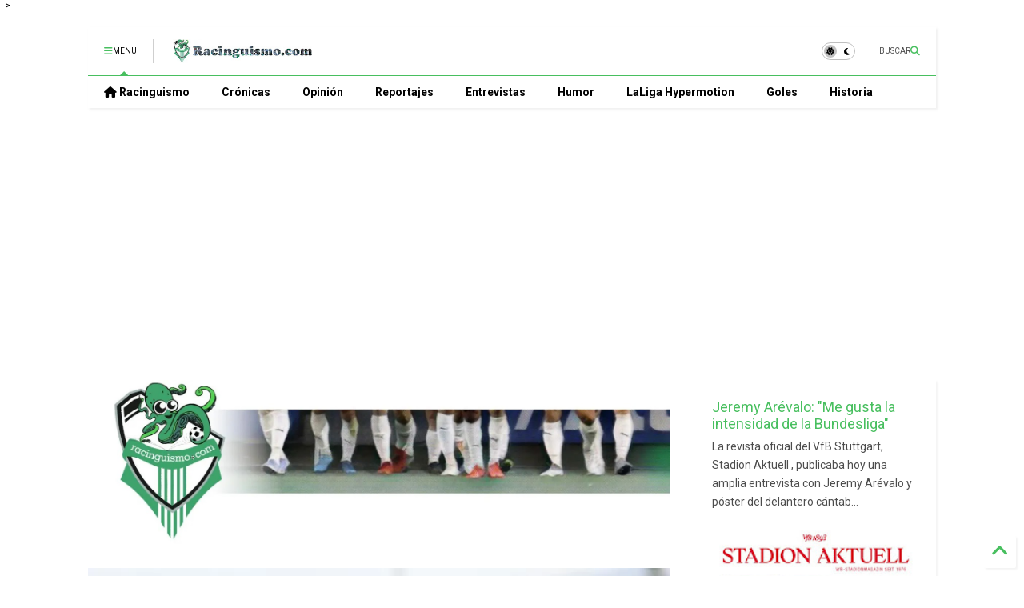

--- FILE ---
content_type: text/html; charset=UTF-8
request_url: https://www.racinguismo.com/2017/12/de-goles-y-goleadores-en-2b.html
body_size: 84955
content:
<!DOCTYPE html>
<html class='v2' dir='ltr' lang='es' xmlns='http://www.w3.org/1999/xhtml' xmlns:b='http://www.google.com/2005/gml/b' xmlns:data='http://www.google.com/2005/gml/data' xmlns:expr='http://www.google.com/2005/gml/expr'>
<!--
<head>
<link href='https://www.blogger.com/static/v1/widgets/335934321-css_bundle_v2.css' rel='stylesheet' type='text/css'/>
<!-- FAVICON -->
<link href='https://blogger.googleusercontent.com/img/b/R29vZ2xl/AVvXsEjyk0FRXzb-rNF-C7Ct9yiqrWklyvbDs8dF8x9QtMZ8NTuheZvTptiG-iSMZ7a6Rtsij5Nq4v-P8a9mIdCmZpIZoWUO1XK7DVZOyPsurprHeJBvvqRqk6kKDro6P2Ne7REoOG3RyBHySqMOcq7acVvuLOYEAZ_MLskYORUiu9i91JO02xSR6bjmmgxQ54Y/w136-h136/Racinguismo-favicon.png ' rel='icon' type='image/x-icon'/>
<script async='async' crossorigin='anonymous' src='https://pagead2.googlesyndication.com/pagead/js/adsbygoogle.js?client=ca-pub-1608163130216014'></script>
<script async='async' src='https://pagead2.googlesyndication.com/pagead/js/adsbygoogle.js'></script>
<script>
     (adsbygoogle = window.adsbygoogle || []).push({
          google_ad_client: "ca-pub-1608163130216014",
          enable_page_level_ads: true
     });
</script>
-->
<head>
<link as='style' href='https://google-git.github.io/icon/css/all.min.css' onload='this.onload=null;this.rel=&#39;stylesheet&#39;' rel='preload'/>
<noscript><link href='https://google-git.github.io/icon/icon/css/all.min.css' rel='stylesheet'/></noscript>
<link as='style' href='https://google-git.github.io/icon/icon/v4-shims.css' onload='this.onload=null;this.rel=&#39;stylesheet&#39;' rel='preload'/>
<noscript><link href='https://google-git.github.io/icon/icon/v4-shims.css' rel='stylesheet'/></noscript>
<link href='//github.io' rel='dns-prefetch'/><link href='//1.bp.blogspot.com' rel='dns-prefetch'/><link href='//28.2bp.blogspot.com' rel='dns-prefetch'/><link href='//3.bp.blogspot.com' rel='dns-prefetch'/><link href='//4.bp.blogspot.com' rel='dns-prefetch'/><link href='//www.blogger.com' rel='dns-prefetch'/><link href='//maxcdn.bootstrapcdn.com' rel='dns-prefetch'/><link href='//fonts.googleapis.com' rel='dns-prefetch'/><link href='//use.fontawesome.com' rel='dns-prefetch'/><link href='//ajax.googleapis.com' rel='dns-prefetch'/><link href='//resources.blogblog.com' rel='dns-prefetch'/><link href='//www.facebook.com' rel='dns-prefetch'/><link href='//plus.google.com' rel='dns-prefetch'/><link href='//twitter.com' rel='dns-prefetch'/><link href='//www.youtube.com' rel='dns-prefetch'/><link href='//feedburner.google.com' rel='dns-prefetch'/><link href='//www.pinterest.com' rel='dns-prefetch'/><link href='//www.linkedin.com' rel='dns-prefetch'/><link href='//www.behance.net' rel='dns-prefetch'/><link href='//feeds.feedburner.com' rel='dns-prefetch'/><link href='//github.com' rel='dns-prefetch'/><link href='//player.vimeo.com' rel='dns-prefetch'/><link href='//platform.twitter.com' rel='dns-prefetch'/><link href='//apis.google.com' rel='dns-prefetch'/><link href='//connect.facebook.net' rel='dns-prefetch'/><link href='//cdnjs.cloudflare.com' rel='dns-prefetch'/><link href='//www.google-analytics.com' rel='dns-prefetch'/><link href='//pagead2.googlesyndication.com' rel='dns-prefetch'/><link href='//googleads.g.doubleclick.net' rel='dns-prefetch'/><link href='//www.gstatic.com' rel='dns-prefetch'/><link href='//www.googletagservices.com' rel='dns-prefetch'/><link href='//static.xx.fbcdn.net' rel='dns-prefetch'/><link href='//tpc.googlesyndication.com' rel='dns-prefetch'/><link href='//syndication.twitter.com' rel='dns-prefetch'/><link href='//w.sharethis.com' rel='dns-prefetch'/><link href='//edge.sharethis.com' rel='dns-prefetch'/><link href='//t.sharethis.com' rel='dns-prefetch'/><link href='//x.disq.us' rel='dns-prefetch'/><link href='//s7.addthis.com' rel='dns-prefetch'/>
<meta charset='utf-8'/>
<!--magone-theme-color--><meta content='#ff6200' name='theme-color'/>
<meta content='width=device-width,initial-scale=1.0,minimum-scale=1.0' name='viewport'/>
<script async='async' src='https://ajax.googleapis.com/ajax/libs/jquery/3.6.3/jquery.js' type='text/javascript'></script>
<script async='async' src='https://tiennguyenvan.github.io/cdn/magone/6.9.9632/owl.min.js' type='text/javascript'></script>
<!-- <script type="text/javascript" src="https://sneeit/blogger-theme-magone/src/owl.min.js" async="async" /> -->
<script async='async' id='main-js' src='https://tiennguyenvan.github.io/cdn/magone/6.9.9632/main.js' type='text/javascript'></script>
<!-- <script id="main-js" type="text/javascript" src="https://sneeit/blogger-theme-magone/build/main.js" async="async" /> -->
<meta content='text/html; charset=UTF-8' http-equiv='Content-Type'/>
<meta content='blogger' name='generator'/>
<link href='https://www.racinguismo.com/favicon.ico' rel='icon' type='image/x-icon'/>
<link href='https://www.racinguismo.com/2017/12/de-goles-y-goleadores-en-2b.html' rel='canonical'/>
<link rel="alternate" type="application/atom+xml" title="racinguismo.com / Racing de Santander - Atom" href="https://www.racinguismo.com/feeds/posts/default" />
<link rel="alternate" type="application/rss+xml" title="racinguismo.com / Racing de Santander - RSS" href="https://www.racinguismo.com/feeds/posts/default?alt=rss" />
<link rel="service.post" type="application/atom+xml" title="racinguismo.com / Racing de Santander - Atom" href="https://www.blogger.com/feeds/8938980202980276333/posts/default" />

<link rel="alternate" type="application/atom+xml" title="racinguismo.com / Racing de Santander - Atom" href="https://www.racinguismo.com/feeds/7506363122027308957/comments/default" />
<!--Can't find substitution for tag [blog.ieCssRetrofitLinks]-->
<link href='https://blogger.googleusercontent.com/img/b/R29vZ2xl/AVvXsEj1vVFhuym3I2fwYKev3WFFO5KUG92ubAZpQblmS-N4yPrzoXAAaRe92SttL3NTUT5LZzmzxbtf3uO_1AQgKEXDq706cnRMCF05MjOPVglbhEvIW_NM2RHBGApaSNXMKUnOd9xxibRQzKmS/s320/Isma-Cerro+Sporting+B.JPG' rel='image_src'/>
<meta content='https://www.racinguismo.com/2017/12/de-goles-y-goleadores-en-2b.html' property='og:url'/>
<meta content='De goles y goleadores en 2ªB' property='og:title'/>
<meta content='Actualidad e información sobre el Racing de Santander en LaLiga Hypermotion - racinguismo
Noticias de Cantabria - Real Racing Club' property='og:description'/>
<meta content='https://blogger.googleusercontent.com/img/b/R29vZ2xl/AVvXsEj1vVFhuym3I2fwYKev3WFFO5KUG92ubAZpQblmS-N4yPrzoXAAaRe92SttL3NTUT5LZzmzxbtf3uO_1AQgKEXDq706cnRMCF05MjOPVglbhEvIW_NM2RHBGApaSNXMKUnOd9xxibRQzKmS/w1200-h630-p-k-no-nu/Isma-Cerro+Sporting+B.JPG' property='og:image'/>
<title>
De goles y goleadores en 2ªB | racinguismo.com / Racing de Santander
</title>
<meta content='article' property='og:type'/>
<meta content='https://blogger.googleusercontent.com/img/b/R29vZ2xl/AVvXsEj1vVFhuym3I2fwYKev3WFFO5KUG92ubAZpQblmS-N4yPrzoXAAaRe92SttL3NTUT5LZzmzxbtf3uO_1AQgKEXDq706cnRMCF05MjOPVglbhEvIW_NM2RHBGApaSNXMKUnOd9xxibRQzKmS/w600-h315-p-k-no-nu/Isma-Cerro+Sporting+B.JPG' property='og:image'/>
<meta content='600' property='og:image:width'/>
<meta content='315' property='og:image:height'/>
<meta content='https://blogger.googleusercontent.com/img/b/R29vZ2xl/AVvXsEj1vVFhuym3I2fwYKev3WFFO5KUG92ubAZpQblmS-N4yPrzoXAAaRe92SttL3NTUT5LZzmzxbtf3uO_1AQgKEXDq706cnRMCF05MjOPVglbhEvIW_NM2RHBGApaSNXMKUnOd9xxibRQzKmS/w1200-h630-p-k-no-nu/Isma-Cerro+Sporting+B.JPG' property='twitter:image'/>
<meta content='summary_large_image' name='twitter:card'/>
<link as='image' href='https://blogger.googleusercontent.com/img/b/R29vZ2xl/AVvXsEj1vVFhuym3I2fwYKev3WFFO5KUG92ubAZpQblmS-N4yPrzoXAAaRe92SttL3NTUT5LZzmzxbtf3uO_1AQgKEXDq706cnRMCF05MjOPVglbhEvIW_NM2RHBGApaSNXMKUnOd9xxibRQzKmS/s320/Isma-Cerro+Sporting+B.JPG' rel='preload'/>
<meta content='racinguismo.com / Racing de Santander' property='og:site_name'/>

<meta property='fb:app_id' content='403849583055028'/>


<script type='text/javascript'>var FACEBOOK_APP_ID = '403849583055028';</script>
<!--dis-bing-index-archive-pages-start-->
<style type='text/css'>@font-face{font-family:'Roboto';font-style:normal;font-weight:400;font-stretch:100%;font-display:swap;src:url(//fonts.gstatic.com/s/roboto/v50/KFO7CnqEu92Fr1ME7kSn66aGLdTylUAMa3GUBHMdazTgWw.woff2)format('woff2');unicode-range:U+0460-052F,U+1C80-1C8A,U+20B4,U+2DE0-2DFF,U+A640-A69F,U+FE2E-FE2F;}@font-face{font-family:'Roboto';font-style:normal;font-weight:400;font-stretch:100%;font-display:swap;src:url(//fonts.gstatic.com/s/roboto/v50/KFO7CnqEu92Fr1ME7kSn66aGLdTylUAMa3iUBHMdazTgWw.woff2)format('woff2');unicode-range:U+0301,U+0400-045F,U+0490-0491,U+04B0-04B1,U+2116;}@font-face{font-family:'Roboto';font-style:normal;font-weight:400;font-stretch:100%;font-display:swap;src:url(//fonts.gstatic.com/s/roboto/v50/KFO7CnqEu92Fr1ME7kSn66aGLdTylUAMa3CUBHMdazTgWw.woff2)format('woff2');unicode-range:U+1F00-1FFF;}@font-face{font-family:'Roboto';font-style:normal;font-weight:400;font-stretch:100%;font-display:swap;src:url(//fonts.gstatic.com/s/roboto/v50/KFO7CnqEu92Fr1ME7kSn66aGLdTylUAMa3-UBHMdazTgWw.woff2)format('woff2');unicode-range:U+0370-0377,U+037A-037F,U+0384-038A,U+038C,U+038E-03A1,U+03A3-03FF;}@font-face{font-family:'Roboto';font-style:normal;font-weight:400;font-stretch:100%;font-display:swap;src:url(//fonts.gstatic.com/s/roboto/v50/KFO7CnqEu92Fr1ME7kSn66aGLdTylUAMawCUBHMdazTgWw.woff2)format('woff2');unicode-range:U+0302-0303,U+0305,U+0307-0308,U+0310,U+0312,U+0315,U+031A,U+0326-0327,U+032C,U+032F-0330,U+0332-0333,U+0338,U+033A,U+0346,U+034D,U+0391-03A1,U+03A3-03A9,U+03B1-03C9,U+03D1,U+03D5-03D6,U+03F0-03F1,U+03F4-03F5,U+2016-2017,U+2034-2038,U+203C,U+2040,U+2043,U+2047,U+2050,U+2057,U+205F,U+2070-2071,U+2074-208E,U+2090-209C,U+20D0-20DC,U+20E1,U+20E5-20EF,U+2100-2112,U+2114-2115,U+2117-2121,U+2123-214F,U+2190,U+2192,U+2194-21AE,U+21B0-21E5,U+21F1-21F2,U+21F4-2211,U+2213-2214,U+2216-22FF,U+2308-230B,U+2310,U+2319,U+231C-2321,U+2336-237A,U+237C,U+2395,U+239B-23B7,U+23D0,U+23DC-23E1,U+2474-2475,U+25AF,U+25B3,U+25B7,U+25BD,U+25C1,U+25CA,U+25CC,U+25FB,U+266D-266F,U+27C0-27FF,U+2900-2AFF,U+2B0E-2B11,U+2B30-2B4C,U+2BFE,U+3030,U+FF5B,U+FF5D,U+1D400-1D7FF,U+1EE00-1EEFF;}@font-face{font-family:'Roboto';font-style:normal;font-weight:400;font-stretch:100%;font-display:swap;src:url(//fonts.gstatic.com/s/roboto/v50/KFO7CnqEu92Fr1ME7kSn66aGLdTylUAMaxKUBHMdazTgWw.woff2)format('woff2');unicode-range:U+0001-000C,U+000E-001F,U+007F-009F,U+20DD-20E0,U+20E2-20E4,U+2150-218F,U+2190,U+2192,U+2194-2199,U+21AF,U+21E6-21F0,U+21F3,U+2218-2219,U+2299,U+22C4-22C6,U+2300-243F,U+2440-244A,U+2460-24FF,U+25A0-27BF,U+2800-28FF,U+2921-2922,U+2981,U+29BF,U+29EB,U+2B00-2BFF,U+4DC0-4DFF,U+FFF9-FFFB,U+10140-1018E,U+10190-1019C,U+101A0,U+101D0-101FD,U+102E0-102FB,U+10E60-10E7E,U+1D2C0-1D2D3,U+1D2E0-1D37F,U+1F000-1F0FF,U+1F100-1F1AD,U+1F1E6-1F1FF,U+1F30D-1F30F,U+1F315,U+1F31C,U+1F31E,U+1F320-1F32C,U+1F336,U+1F378,U+1F37D,U+1F382,U+1F393-1F39F,U+1F3A7-1F3A8,U+1F3AC-1F3AF,U+1F3C2,U+1F3C4-1F3C6,U+1F3CA-1F3CE,U+1F3D4-1F3E0,U+1F3ED,U+1F3F1-1F3F3,U+1F3F5-1F3F7,U+1F408,U+1F415,U+1F41F,U+1F426,U+1F43F,U+1F441-1F442,U+1F444,U+1F446-1F449,U+1F44C-1F44E,U+1F453,U+1F46A,U+1F47D,U+1F4A3,U+1F4B0,U+1F4B3,U+1F4B9,U+1F4BB,U+1F4BF,U+1F4C8-1F4CB,U+1F4D6,U+1F4DA,U+1F4DF,U+1F4E3-1F4E6,U+1F4EA-1F4ED,U+1F4F7,U+1F4F9-1F4FB,U+1F4FD-1F4FE,U+1F503,U+1F507-1F50B,U+1F50D,U+1F512-1F513,U+1F53E-1F54A,U+1F54F-1F5FA,U+1F610,U+1F650-1F67F,U+1F687,U+1F68D,U+1F691,U+1F694,U+1F698,U+1F6AD,U+1F6B2,U+1F6B9-1F6BA,U+1F6BC,U+1F6C6-1F6CF,U+1F6D3-1F6D7,U+1F6E0-1F6EA,U+1F6F0-1F6F3,U+1F6F7-1F6FC,U+1F700-1F7FF,U+1F800-1F80B,U+1F810-1F847,U+1F850-1F859,U+1F860-1F887,U+1F890-1F8AD,U+1F8B0-1F8BB,U+1F8C0-1F8C1,U+1F900-1F90B,U+1F93B,U+1F946,U+1F984,U+1F996,U+1F9E9,U+1FA00-1FA6F,U+1FA70-1FA7C,U+1FA80-1FA89,U+1FA8F-1FAC6,U+1FACE-1FADC,U+1FADF-1FAE9,U+1FAF0-1FAF8,U+1FB00-1FBFF;}@font-face{font-family:'Roboto';font-style:normal;font-weight:400;font-stretch:100%;font-display:swap;src:url(//fonts.gstatic.com/s/roboto/v50/KFO7CnqEu92Fr1ME7kSn66aGLdTylUAMa3OUBHMdazTgWw.woff2)format('woff2');unicode-range:U+0102-0103,U+0110-0111,U+0128-0129,U+0168-0169,U+01A0-01A1,U+01AF-01B0,U+0300-0301,U+0303-0304,U+0308-0309,U+0323,U+0329,U+1EA0-1EF9,U+20AB;}@font-face{font-family:'Roboto';font-style:normal;font-weight:400;font-stretch:100%;font-display:swap;src:url(//fonts.gstatic.com/s/roboto/v50/KFO7CnqEu92Fr1ME7kSn66aGLdTylUAMa3KUBHMdazTgWw.woff2)format('woff2');unicode-range:U+0100-02BA,U+02BD-02C5,U+02C7-02CC,U+02CE-02D7,U+02DD-02FF,U+0304,U+0308,U+0329,U+1D00-1DBF,U+1E00-1E9F,U+1EF2-1EFF,U+2020,U+20A0-20AB,U+20AD-20C0,U+2113,U+2C60-2C7F,U+A720-A7FF;}@font-face{font-family:'Roboto';font-style:normal;font-weight:400;font-stretch:100%;font-display:swap;src:url(//fonts.gstatic.com/s/roboto/v50/KFO7CnqEu92Fr1ME7kSn66aGLdTylUAMa3yUBHMdazQ.woff2)format('woff2');unicode-range:U+0000-00FF,U+0131,U+0152-0153,U+02BB-02BC,U+02C6,U+02DA,U+02DC,U+0304,U+0308,U+0329,U+2000-206F,U+20AC,U+2122,U+2191,U+2193,U+2212,U+2215,U+FEFF,U+FFFD;}@font-face{font-family:'Roboto';font-style:normal;font-weight:700;font-stretch:100%;font-display:swap;src:url(//fonts.gstatic.com/s/roboto/v50/KFO7CnqEu92Fr1ME7kSn66aGLdTylUAMa3GUBHMdazTgWw.woff2)format('woff2');unicode-range:U+0460-052F,U+1C80-1C8A,U+20B4,U+2DE0-2DFF,U+A640-A69F,U+FE2E-FE2F;}@font-face{font-family:'Roboto';font-style:normal;font-weight:700;font-stretch:100%;font-display:swap;src:url(//fonts.gstatic.com/s/roboto/v50/KFO7CnqEu92Fr1ME7kSn66aGLdTylUAMa3iUBHMdazTgWw.woff2)format('woff2');unicode-range:U+0301,U+0400-045F,U+0490-0491,U+04B0-04B1,U+2116;}@font-face{font-family:'Roboto';font-style:normal;font-weight:700;font-stretch:100%;font-display:swap;src:url(//fonts.gstatic.com/s/roboto/v50/KFO7CnqEu92Fr1ME7kSn66aGLdTylUAMa3CUBHMdazTgWw.woff2)format('woff2');unicode-range:U+1F00-1FFF;}@font-face{font-family:'Roboto';font-style:normal;font-weight:700;font-stretch:100%;font-display:swap;src:url(//fonts.gstatic.com/s/roboto/v50/KFO7CnqEu92Fr1ME7kSn66aGLdTylUAMa3-UBHMdazTgWw.woff2)format('woff2');unicode-range:U+0370-0377,U+037A-037F,U+0384-038A,U+038C,U+038E-03A1,U+03A3-03FF;}@font-face{font-family:'Roboto';font-style:normal;font-weight:700;font-stretch:100%;font-display:swap;src:url(//fonts.gstatic.com/s/roboto/v50/KFO7CnqEu92Fr1ME7kSn66aGLdTylUAMawCUBHMdazTgWw.woff2)format('woff2');unicode-range:U+0302-0303,U+0305,U+0307-0308,U+0310,U+0312,U+0315,U+031A,U+0326-0327,U+032C,U+032F-0330,U+0332-0333,U+0338,U+033A,U+0346,U+034D,U+0391-03A1,U+03A3-03A9,U+03B1-03C9,U+03D1,U+03D5-03D6,U+03F0-03F1,U+03F4-03F5,U+2016-2017,U+2034-2038,U+203C,U+2040,U+2043,U+2047,U+2050,U+2057,U+205F,U+2070-2071,U+2074-208E,U+2090-209C,U+20D0-20DC,U+20E1,U+20E5-20EF,U+2100-2112,U+2114-2115,U+2117-2121,U+2123-214F,U+2190,U+2192,U+2194-21AE,U+21B0-21E5,U+21F1-21F2,U+21F4-2211,U+2213-2214,U+2216-22FF,U+2308-230B,U+2310,U+2319,U+231C-2321,U+2336-237A,U+237C,U+2395,U+239B-23B7,U+23D0,U+23DC-23E1,U+2474-2475,U+25AF,U+25B3,U+25B7,U+25BD,U+25C1,U+25CA,U+25CC,U+25FB,U+266D-266F,U+27C0-27FF,U+2900-2AFF,U+2B0E-2B11,U+2B30-2B4C,U+2BFE,U+3030,U+FF5B,U+FF5D,U+1D400-1D7FF,U+1EE00-1EEFF;}@font-face{font-family:'Roboto';font-style:normal;font-weight:700;font-stretch:100%;font-display:swap;src:url(//fonts.gstatic.com/s/roboto/v50/KFO7CnqEu92Fr1ME7kSn66aGLdTylUAMaxKUBHMdazTgWw.woff2)format('woff2');unicode-range:U+0001-000C,U+000E-001F,U+007F-009F,U+20DD-20E0,U+20E2-20E4,U+2150-218F,U+2190,U+2192,U+2194-2199,U+21AF,U+21E6-21F0,U+21F3,U+2218-2219,U+2299,U+22C4-22C6,U+2300-243F,U+2440-244A,U+2460-24FF,U+25A0-27BF,U+2800-28FF,U+2921-2922,U+2981,U+29BF,U+29EB,U+2B00-2BFF,U+4DC0-4DFF,U+FFF9-FFFB,U+10140-1018E,U+10190-1019C,U+101A0,U+101D0-101FD,U+102E0-102FB,U+10E60-10E7E,U+1D2C0-1D2D3,U+1D2E0-1D37F,U+1F000-1F0FF,U+1F100-1F1AD,U+1F1E6-1F1FF,U+1F30D-1F30F,U+1F315,U+1F31C,U+1F31E,U+1F320-1F32C,U+1F336,U+1F378,U+1F37D,U+1F382,U+1F393-1F39F,U+1F3A7-1F3A8,U+1F3AC-1F3AF,U+1F3C2,U+1F3C4-1F3C6,U+1F3CA-1F3CE,U+1F3D4-1F3E0,U+1F3ED,U+1F3F1-1F3F3,U+1F3F5-1F3F7,U+1F408,U+1F415,U+1F41F,U+1F426,U+1F43F,U+1F441-1F442,U+1F444,U+1F446-1F449,U+1F44C-1F44E,U+1F453,U+1F46A,U+1F47D,U+1F4A3,U+1F4B0,U+1F4B3,U+1F4B9,U+1F4BB,U+1F4BF,U+1F4C8-1F4CB,U+1F4D6,U+1F4DA,U+1F4DF,U+1F4E3-1F4E6,U+1F4EA-1F4ED,U+1F4F7,U+1F4F9-1F4FB,U+1F4FD-1F4FE,U+1F503,U+1F507-1F50B,U+1F50D,U+1F512-1F513,U+1F53E-1F54A,U+1F54F-1F5FA,U+1F610,U+1F650-1F67F,U+1F687,U+1F68D,U+1F691,U+1F694,U+1F698,U+1F6AD,U+1F6B2,U+1F6B9-1F6BA,U+1F6BC,U+1F6C6-1F6CF,U+1F6D3-1F6D7,U+1F6E0-1F6EA,U+1F6F0-1F6F3,U+1F6F7-1F6FC,U+1F700-1F7FF,U+1F800-1F80B,U+1F810-1F847,U+1F850-1F859,U+1F860-1F887,U+1F890-1F8AD,U+1F8B0-1F8BB,U+1F8C0-1F8C1,U+1F900-1F90B,U+1F93B,U+1F946,U+1F984,U+1F996,U+1F9E9,U+1FA00-1FA6F,U+1FA70-1FA7C,U+1FA80-1FA89,U+1FA8F-1FAC6,U+1FACE-1FADC,U+1FADF-1FAE9,U+1FAF0-1FAF8,U+1FB00-1FBFF;}@font-face{font-family:'Roboto';font-style:normal;font-weight:700;font-stretch:100%;font-display:swap;src:url(//fonts.gstatic.com/s/roboto/v50/KFO7CnqEu92Fr1ME7kSn66aGLdTylUAMa3OUBHMdazTgWw.woff2)format('woff2');unicode-range:U+0102-0103,U+0110-0111,U+0128-0129,U+0168-0169,U+01A0-01A1,U+01AF-01B0,U+0300-0301,U+0303-0304,U+0308-0309,U+0323,U+0329,U+1EA0-1EF9,U+20AB;}@font-face{font-family:'Roboto';font-style:normal;font-weight:700;font-stretch:100%;font-display:swap;src:url(//fonts.gstatic.com/s/roboto/v50/KFO7CnqEu92Fr1ME7kSn66aGLdTylUAMa3KUBHMdazTgWw.woff2)format('woff2');unicode-range:U+0100-02BA,U+02BD-02C5,U+02C7-02CC,U+02CE-02D7,U+02DD-02FF,U+0304,U+0308,U+0329,U+1D00-1DBF,U+1E00-1E9F,U+1EF2-1EFF,U+2020,U+20A0-20AB,U+20AD-20C0,U+2113,U+2C60-2C7F,U+A720-A7FF;}@font-face{font-family:'Roboto';font-style:normal;font-weight:700;font-stretch:100%;font-display:swap;src:url(//fonts.gstatic.com/s/roboto/v50/KFO7CnqEu92Fr1ME7kSn66aGLdTylUAMa3yUBHMdazQ.woff2)format('woff2');unicode-range:U+0000-00FF,U+0131,U+0152-0153,U+02BB-02BC,U+02C6,U+02DA,U+02DC,U+0304,U+0308,U+0329,U+2000-206F,U+20AC,U+2122,U+2191,U+2193,U+2212,U+2215,U+FEFF,U+FFFD;}</style>
<style id='page-skin-1' type='text/css'><!--
/*
-----------------------------------------------------------------------------
Template Name: MagOne
Template URI: https://sneeit.com/magone-multi-purpose-blogger-magazine-template/
Author: Tien Nguyen
Author URI: https://sneeit.com
Description: MagOne - Responsive Newspaper and Magazine Blogger Template
Version: 6.9.9632
- Fix: not showing archive page correctly
-----------------------------------------------------------------------------
----------------------------------------------------------------------------- */
/* Variable definitions
=======================
<Variable name="keycolor" description="Main Color" type="color" default="#FF3D00"/>
<Group description="Site" selector="body">
<Variable name="body.font" description="Font" type="font" default="normal normal 12px 'Roboto', sans-serif"/>
<Variable name="site.text.color" description="Text Color" type="color" default="#000000"/>
<Variable name="body.text.font" description="MagOne Body Font" type="font" default="15px Roboto, sans-serif"/>
<Variable name="body.link.color" description="MagOne Body Link color" type="color" default="#2196f3"/>
</Group>
<Group description="Backgrounds" selector="body">
<Variable name="body.background.color" description="Body Background" type="color" default="#efefef"/>
<Variable name="content.background.color" description="Entire Blog Background" type="color" default="#efefef"/>
<Variable name="header.background.color" description="Header Background" type="color" default="#ffffff"/>
</Group>
<Group description="Menu" selector="#PageList1">
<Variable name="menufont" description="Menu Main Items Font" type="font" default="normal bold 14px 'Roboto', sans-serif"/>
<Variable name="menucolor" description="Menu Main Items Color" type="color" default="#000000"/>
<Variable name="menucolorhover" description="Menu Main Items Hover Color" type="color" default="#777777"/>
<Variable name="menubackground" description="Menu Main Items Background" type="color" default="#ffffff"/>
<Variable name="menubackgroundhover" description="Menu Main Items Hover Background" type="color" default="#ffffff"/>
<Variable name="menusubcolor" description="Menu Sub Items Color" type="color" default="#cccccc"/>
<Variable name="menusubcolorhover" description="Menu Sub Items Hover Color" type="color" default="#ffffff"/>
<Variable name="menusubbackground" description="Menu Sub Items Background" type="color" default="#333333"/>
<Variable name="menucurcolor" description="Selected Menu Main Item Color" type="color" default="#FFFFFF"/>
<Variable name="menucurbackground" description="Selected Menu Main Item Background" type="color" default="#FF3D00"/>
</Group>
<Group description="Links" selector="body">
<Variable name="link.color" description="Link Color" type="color" default="#48bf5f"/>
<Variable name="link.visited.color" description="Visited Color" type="color" default="#EA3A00"/>
<Variable name="link.hover.color" description="Hover Color" type="color" default="#FF4D11"/>
</Group>
<Group description="Widgets - Gadgets" selector="#primary .widget">
<Variable name="wid.bg.color" description="Widget Background Color" type="color" default="#ffffff"/>
<Variable name="feedwid.title.font" description="Article Widgets Title" type="font" default="normal bold 23px 'Roboto', sans-serif"/>
<Variable name="sidewid.title.font" description="Right Sidebar Widgets Title" type="font" default="normal normal 16px 'Roboto', sans-serif"/>
<Variable name="blockitembghv" description="Background of Items in Blocks when Hover" type="color" default="#000000"/>
</Group>
<Group description="Post" selector="h1.post-title">
<Variable name="post.title.font" description="Post Title" type="font" default="normal normal 40px 'Roboto', sans-serif"/>
<Variable name="post.body.font" description="Post Body" type="font" default="normal normal 16px 'Roboto', sans-serif"/>
</Group>
<Group description="Slider" selector=".widget.slider">
<Variable name="slider.title.font" description="Slider Item Title" type="font" default="normal 400 30px 'Roboto', sans-serif"/>
<Variable name="posts.title.color" description="MagOne Post title color" type="color" default="#ffffff"/>
<Variable name="posts.icons.color" description="MagOne Post icons color" type="color" default="#ffffff"/>
<Variable name="tabs.font" description="MagOne Tabs Font" type="font" default="700 normal 15px Roboto"/>
<Variable name="labels.text.color" description="MagOne Label text color" type="color" default="#ffffff"/>
<Variable name="labels.background.color" description="MagOne Label bg color" type="color" default="#ffffff"/>
</Group>
<Variable name="body.background" description="Body Background" type="background"
color="transparent" default="$(color) none repeat scroll top left"/>
<Variable name="body.background.override" description="Body Background Override" type="string" default=""/>
<Variable name="body.background.gradient.cap" description="Body Gradient Cap" type="url"
default="url(//www.blogblog.com/1kt/simple/gradients_light.png)"/>
<Variable name="body.background.gradient.tile" description="Body Gradient Tile" type="url"
default="url(//www.blogblog.com/1kt/simple/body_gradient_tile_light.png)"/>
<Group description="Dark Mode Site" selector="site">
<Variable name="darkkeycolor" description="Main Color for Dark Mode" type="color" default="#f6aa63"/>
<Variable name="darksite.text.color" description="Text Color for Dark Mode" type="color" default="#FFFFFF"/>
<Variable name="darkbody.background.color" description="Body Background for Dark Mode" type="color" default="#333333"/>
<Variable name="darkcontent.background.color" description="Entire Blog Background for Dark Mode" type="color" default="#212121"/>
<Variable name="darkheader.background.color" description="Header Background for Dark Mode" type="color" default="#181818"/>
<Variable name="darkmenucolor" description="Menu Main Items Color for Dark Mode" type="color" default="#eeeeee"/>
<Variable name="darkmenucolorhover" description="Menu Main Items Hover Color for Dark Mode" type="color" default="#cccccc"/>
<Variable name="darkmenubackground" description="Menu Main Items Background for Dark Mode" type="color" default="#181818"/>
<Variable name="darkmenubackgroundhover" description="Menu Main Items Hover Background for Dark Mode" type="color" default="#121212"/>
<Variable name="darkmenusubcolor" description="Menu Sub Items Color for Dark Mode" type="color" default="#cccccc"/>
<Variable name="darkmenusubcolorhover" description="Menu Sub Items Hover Color for Dark Mode" type="color" default="#ffffff"/>
<Variable name="darkmenusubbackground" description="Menu Sub Items Background for Dark Mode" type="color" default="#333333"/>
<Variable name="darkmenucurcolor" description="Selected Menu Main Item Color for Dark Mode" type="color" default="#FFFFFF"/>
<Variable name="darkmenucurbackground" description="Selected Menu Main Item Background for Dark Mode" type="color" default="#f6aa63"/>
<Variable name="darklink.color" description="Link Color for Dark Mode" type="color" default="#64f6a4"/>
<Variable name="darklink.visited.color" description="Visited Color for Dark Mode" type="color" default="#d8873a"/>
<Variable name="darklink.hover.color" description="Hover Color for Dark Mode" type="color" default="#ffbb7b"/>
<Variable name="darkwid.bg.color" description="Widget Background Color for Dark Mode" type="color" default="#181818"/>
<Variable name="posts.background.color" description="MagOne Blogger Comment Form Background Color" type="color" default="#ffffff"/>
<Variable name="body.text.color" description="MagOne Comment Form Text Color" type="color" default="#000000"/>
</Group>
*/
/*Variable Apply Here*/
a:link {text-decoration:none;color: #48bf5f;}
[data-mode="dark"] a:link {color: #f6aa63;}
a:visited {text-decoration:none;color: #48bf5f;}
[data-mode="dark"] a:visited {color: #3bd880;}
a:hover {color: #f6aa63; border-color: inherit!important}
body {font: normal normal 12px 'Roboto', sans-serif;color: #000000;background: transparent none repeat scroll top left;}
.header-button .inner span, .header-social-icons ul li a, .header-social-icons ul li a:link, input,
.tab-link.active .tab-link-inner,  .feed.widget.ticker .item-title a, .feed.widget.list .item-title a, .feed.widget.list .meta-item-author,
.feed.widget.list .meta-item-date, .feed.widget.one .meta-item, .feed.widget.complex .item-title a,
.feed.widget.three .meta-item, .feed.widget.blogging .item-title a, .feed.widget.blogging .meta-item,
.feed.widget.right .meta-item, .feed.widget.left .meta-item,
.feed.widget.left .item .item-title a, .feed.widget.right .item .item-title a,
#footer .widget[id*="List"] li a, #footer .widget.social_icons li a,
a.post-meta, .shortcode-tab ul.tab-header li.ui-state-active a, .shortcode-vtab ul.tab-header li.ui-state-active a,
.shortcode-accordion .ui-state-active .accordion-title, .post-page-button.active, a.comments-title,
a.comment-date, .blogger-alt-comments .comment-header .datetime.secondary-text a,
.comment-footer a span, .blogger-alt-comments .comment-actions.secondary-text a {
color: #000000;
}
[data-mode="dark"] {color: #ffffff;background-color: #373737}
[data-mode="dark"] select, [data-mode="dark"] input, [data-mode="dark"] textarea {color: #ffffff; background-color: #111}
[data-mode="dark"] .header-button .inner span, [data-mode="dark"] .header-social-icons ul li a, [data-mode="dark"] .header-social-icons ul li a:link,
[data-mode="dark"] input, [data-mode="dark"] .tab-link.active .tab-link-inner,
[data-mode="dark"] .feed.widget.ticker .item-title a, [data-mode="dark"] .feed.widget.list .item-title a, [data-mode="dark"] .feed.widget.list .meta-item-author,
[data-mode="dark"] .feed.widget.list .meta-item-date, [data-mode="dark"] .feed.widget.one .meta-item, [data-mode="dark"] .feed.widget.complex .item-title a,
[data-mode="dark"] .feed.widget.three .meta-item, [data-mode="dark"] .feed.widget.blogging .item-title a, [data-mode="dark"] .feed.widget.blogging .meta-item,
[data-mode="dark"] .feed.widget.right .meta-item, [data-mode="dark"] .feed.widget.left .meta-item,
[data-mode="dark"] .feed.widget.left .item .item-title a, [data-mode="dark"] .feed.widget.right .item .item-title a,
[data-mode="dark"] #footer .widget[id*="List"] li a, [data-mode="dark"] #footer .widget.social_icons li a,
[data-mode="dark"] a.post-meta, [data-mode="dark"] .shortcode-tab ul.tab-header li.ui-state-active a,
[data-mode="dark"] .shortcode-vtab ul.tab-header li.ui-state-active a,
[data-mode="dark"] .shortcode-accordion .ui-state-active .accordion-title, [data-mode="dark"] .post-page-button.active,
[data-mode="dark"] a.comments-title, [data-mode="dark"] a.comment-date, [data-mode="dark"] .blogger-alt-comments .comment-header .datetime.secondary-text a,
[data-mode="dark"] .comment-footer a span, [data-mode="dark"] .blogger-alt-comments .comment-actions.secondary-text a {
color: #ffffff;
}
[data-mode="dark"] a:hover {color: #7cffb5;}
.color {color: #48bf5f;}
[data-mode="dark"] .color {color: #64f6a4;}
.border {border-color: #48bf5f;}
[data-mode="dark"] .border {border-color: #64f6a4;}
.bg {background-color: #48bf5f;}
[data-mode="dark"] .bg {background-color: #64f6a4;}
.header-bg, #header.sticky {background-color:transparent;}
[data-mode="dark"] .header-bg, [data-mode="dark"] #header.sticky {background-color:#242424;}
#sidebar .widget, .feed.widget.ticker .widget-content, .feed.widget .item, .feed.widget.blogging .widget-content,
#blog-pager a, .post-body-inner table, a.feed-widget-pagination-button, .post-page-button,
.shortcode-tab, .shortcode-vtab, .shortcode-accordion, a.archive-page-pagination-button,
a.scroll-up, .post-share-buttons-url, .footer-inner, .locked-content, .post-related-inner,
.comment-form-message, .shortcode-message .message-content, .wrapper.white-post-inner .post-body-inner
{
background: #ffffff
}
[data-mode="dark"] #sidebar .widget, [data-mode="dark"] .feed.widget.ticker .widget-content, [data-mode="dark"] .feed.widget .item,
[data-mode="dark"] .feed.widget.blogging .widget-content, [data-mode="dark"] #blog-pager a,
[data-mode="dark"] .post-body-inner table, [data-mode="dark"] a.feed-widget-pagination-button, [data-mode="dark"] .post-page-button,
[data-mode="dark"] .shortcode-tab, [data-mode="dark"] .shortcode-vtab, [data-mode="dark"] .shortcode-accordion, [data-mode="dark"] a.archive-page-pagination-button,
[data-mode="dark"] a.scroll-up, [data-mode="dark"] .post-share-buttons-url, [data-mode="dark"] .footer-inner, [data-mode="dark"] .locked-content, [data-mode="dark"] .post-related-inner,
[data-mode="dark"] .comment-form-message, [data-mode="dark"] .shortcode-message .message-content, [data-mode="dark"] .wrapper.white-post-inner .post-body-inner
{
background: #242424
}
.wrapper {background-color:transparent;max-width: 100%;margin: auto;opacity: 0}
[data-mode="dark"] .wrapper {background-color:#292929}
a.comments-title.active {background-color: transparent}
[data-mode="dark"] a.comments-title.active {background-color: #292929}
.wrapper.preview {opacity: 1}
.post-body {font: normal normal 16px 'Roboto', sans-serif;}
.main-menu {border-top: 1px solid #48bf5f;}
[data-mode="dark"] .main-menu {border-top: 1px solid #64f6a4;}
.main-menu ul.sub-menu li:hover > a {border-left: 2px solid #48bf5f;}
[data-mode="dark"] .main-menu ul.sub-menu li:hover > a {border-left-color: #64f6a4;}
.main-menu .menu-item-mega > .menu-item-inner > .sub-menu > li li:hover a {border-left: 1px solid #48bf5f;}
[data-mode="dark"] .main-menu .menu-item-mega > .menu-item-inner > .sub-menu > li li:hover a {border-left: 1px solid #64f6a4;}
.main-menu ul.sub-menu li:hover > a,
.main-menu .menu-item-mega > .menu-item-inner > .sub-menu,
.main-menu .menu-item-mega > .menu-item-inner > .sub-menu > li li:hover a {border-color: #48bf5f!important;}
[data-mode="dark"] .main-menu ul.sub-menu li:hover > a,
[data-mode="dark"] .main-menu .menu-item-mega > .menu-item-inner > .sub-menu,
[data-mode="dark"] .main-menu .menu-item-mega > .menu-item-inner > .sub-menu > li li:hover a {border-color: #64f6a4!important;}
.header-social-icons ul li a:hover {color: #48bf5f;}
[data-mode="dark"] .header-social-icons ul li a:hover {color: #64f6a4;}
.feed-widget-header .widget-title {font: normal bold 23px 'Roboto', sans-serif;}
.slider-item .item-readmore:hover {background: #48bf5f}
[data-mode="dark"] .slider-item .item-readmore:hover {background: #64f6a4}
.owl-dot.active {background: #48bf5f;}
[data-mode="dark"] .owl-dot.active {background: #64f6a4;}
#main-sidebar .widget > h2, #main-sidebar .feed-widget-header, #main-sidebar .feed-widget-header h2 {font: normal normal 16px 'Roboto', sans-serif;}
#main-sidebar .widget.FollowByEmail .follow-by-email-submit {background: #48bf5f;}
[data-mode="dark"] #main-sidebar .widget.FollowByEmail .follow-by-email-submit {background: #64f6a4;}
#footer .widget.social_icons li a:hover {color: #48bf5f;}
[data-mode="dark"] #footer .widget.social_icons li a:hover {color: #64f6a4;}
#footer .FollowByEmail .follow-by-email-submit {background: #48bf5f;}
[data-mode="dark"] #footer .FollowByEmail .follow-by-email-submit {background: #64f6a4;}
h1.post-title {font: normal normal 40px 'Roboto', sans-serif;}
.feed.widget .feed-widget-header {border-color: #48bf5f;}
[data-mode="dark"] .feed.widget .feed-widget-header {border-color: #64f6a4;}
.feed.widget.box-title h2.widget-title {background: #48bf5f;}
[data-mode="dark"] .feed.widget.box-title h2.widget-title {background: #64f6a4;}
.social_counter {color: #48bf5f}
[data-mode="dark"] .social_counter {color: #64f6a4}
.social_counter .button {background: #48bf5f}
[data-mode="dark"] .social_counter .button {background: #64f6a4}
.main-menu {background: #ffffff;}
[data-mode="dark"] .main-menu {background: #242424;}
.main-menu ul.menu > li > a {color: #000000;font: normal bold 14px 'Roboto', sans-serif;}
[data-mode="dark"] .main-menu ul.menu > li > a {color: #eeeeee}
.main-menu ul.menu > li:hover > a {color: #787878;background: #ffffff;}
[data-mode="dark"] .main-menu ul.menu > li:hover > a {color: #cccccc;background: #222222;}
.main-menu ul.sub-menu,
.main-menu .menu-item-mega-label .menu-item-inner {	background: #373737; }
[data-mode="dark"] .main-menu ul.sub-menu,
[data-mode="dark"] .main-menu .menu-item-mega-label .menu-item-inner {	background: #373737; }
.main-menu ul.sub-menu a { color: #cccccc; }
[data-mode="dark"] .main-menu ul.sub-menu a { color: #cccccc; }
.main-menu ul.sub-menu li:hover > a { color: #ffffff; }
[data-mode="dark"] .main-menu ul.sub-menu li:hover > a { color: #ffffff; }
.main-menu ul.menu > li.menu-item-current > a {background: #01ff32; color: #ffffff!important;}
[data-mode="dark"] .main-menu ul.menu > li.menu-item-current > a {background: #64f6a4; color: #ffffff!important;}
.feed.widget .thumbnail { background: #000000 }
.mobile-menu .menu { border-top: 1px solid #48bf5f; }
[data-mode="dark"] .mobile-menu .menu { border-top: 1px solid #64f6a4; }
.slider-item .item-title {font:normal 400 30px 'Roboto',
sans-serif}
input, select, textarea, checkbox, radio {background: none}
form a[class*="button"],
form button[class*="button"],
form input[class*="button"],
form input[type="submit"]{background:#48bf5f!important}
[data-mode="dark"] form a[class*="button"],
[data-mode="dark"] form button[class*="button"],
[data-mode="dark"] form input[class*="button"],
[data-mode="dark"] form input[type="submit"]{background:#64f6a4!important}
/*MAIN LAYOUT*/
.main-loader {
position: fixed;
width: 100%;
height: 100%;
}
.main-loader .inner {
position: absolute;
width: 100%;
height: 1px;
text-align: center;
top: 35%;
}
.wrapper {
padding: 20px 20px 30px 20px;
max-width: 100%;
width: /*-var-wrapper-width-start*/1100px/*-var-wrapper-width-end*/;
box-sizing: border-box;
}
#content {
float: left;
/*-var-content-width-start-*/width: 68.68%;/*-var-content-width-end-*/
}
#main-sidebar {
float: right;
/*-var-sidebar-width-start-*/width: 28.31%;/*-var-sidebar-width-end-*/
}
/* - sticky sidebar */
#sidebar {
padding-top: 0.1px; /* to prevent margin of widget collapse sidebar height */
}
#sidebar.fix-top {
position: fixed;
top: 0!important;
bottom: auto!important;
}
#sidebar.fix-bot {
position: fixed;
top: auto!important;
bottom: 0!important;
}
#sidebar.abs-stay {
position: absolute;
bottom: auto!important;
left: auto!important;
right: 0!important;
}
#sidebar.abs-bot {
position: absolute;
top: auto!important;
bottom: 0!important;
left: auto!important;
right: 0!important;
}
/*amp*/
amp-img, amp-youtube, amp-iframe, noscript.amp {
display: none!important;
}
i[class*="gi "] {
font-family: 'GoogleIcon'!important;
}
{/* .gib {font-family: "Google Icon 5 Brands"!important;} */}

--></style>
<link as='style' href='https://cdnjs.cloudflare.com/ajax/libs/animate.css/4.1.1/animate.min.css' id='animate-css' onload='this.onload=null;this.rel=&#39;stylesheet&#39;' rel='preload'/>
<link as='style' href='https://tiennguyenvan.github.io/cdn/magone/6.9.9632/main.scss.css' id='main-css' onload='this.onload=null;this.rel=&#39;stylesheet&#39;' rel='preload'/>
<!-- <link id='main-css' rel="preload" href="https://sneeit/blogger-theme-magone/build/main.scss.css" as="style" onload="this.onload=null;this.rel='stylesheet'"/> -->
<!--[if IE]> <style type="text/css"> .ie-sharing-buttons {display: block} pre.code-box br { display: inline!important; } .inb, a.button, .shortcode-accordion .accordion-title-text, .shortcode-accordion .accordion-title-icon-inactive, .shortcode-accordion .ui-state-active .accordion-title-icon-active { *display: inline; zoom: 1; } </style> <![endif]-->
<!--[if lt IE 8]> <style type="text/css"> .owl-dot {text-align: center; width: 100%} .main-menu .menu .arrow, .owl-dot, .feed.widget.sticky .item-labels, .feed.widget.three .item-labels, .feed.widget.complex .item-0 .item-labels, .carousel .item-labels, .feed.widget.left .item-0 .item-labels, .feed.widget.right .item-0 .item-labels, .feed.widget.one .item-labels, .feed.widget.two .item-labels, .post-breadcrumb > *, a.post-meta, a.post-label .label-name, .post-label span.label-count, .post-label span.label-count-value {*display: inline;zoom: 1;} .main-menu ul.sub-menu {width: 180px;} .main-menu .sub-menu .arrow {display: none;} .main-menu ul.menu li {list-style:none} .main-menu .menu-item-mega .menu-item-inner .sub-menu li {width: 24%;} .main-menu .menu-item-mega .menu-item-inner .sub-menu .sub-menu li {width: 100%;} li.menu-item-mega-label .sub-menu {top: 0} .main-menu li.menu-item-mega-label.finished .menu-item-inner .menu-mega-content .item {max-width: 22%} .menu-mega-content .item .item-thumbnail img {min-width: 100%;min-height: 100%;margin: 0!important;} .feed.widget.complex .item {max-width: 47.9%;} .footer-col {margin: 0 0 0 3.9%;padding: 0 0 0 3.9%;} #footer-menu li {max-width: 49.9%} .widget.social_icons {display: none!important} #footer .FollowByEmail .follow-by-email-address, #main-sidebar .widget.FollowByEmail .follow-by-email-address {padding: 7px!important;width: 100px} #footer .FollowByEmail {height: 90px} </style> <![endif]-->
<!--[if lt IE 9]> <style type="text/css"> .main-menu ul.menu li a i.gi {margin-right:3px;} .post-body-inner img {diplay:block;min-width: 300px;width:100%} </style> <![endif]-->
<script type='text/javascript'>
        (function(i,s,o,g,r,a,m){i['GoogleAnalyticsObject']=r;i[r]=i[r]||function(){
        (i[r].q=i[r].q||[]).push(arguments)},i[r].l=1*new Date();a=s.createElement(o),
        m=s.getElementsByTagName(o)[0];a.async=1;a.src=g;m.parentNode.insertBefore(a,m)
        })(window,document,'script','https://www.google-analytics.com/analytics.js','ga');
        ga('create', 'UA-101556461-1', 'auto', 'blogger');
        ga('blogger.send', 'pageview');
      </script>
<!--var-custom-header-html-start--><!--var-custom-header-html-end-->
<!-- end of AMP check -->
<link href='https://www.blogger.com/dyn-css/authorization.css?targetBlogID=8938980202980276333&amp;zx=c242cd71-e05e-4794-b23e-97c30f1f93a5' media='none' onload='if(media!=&#39;all&#39;)media=&#39;all&#39;' rel='stylesheet'/><noscript><link href='https://www.blogger.com/dyn-css/authorization.css?targetBlogID=8938980202980276333&amp;zx=c242cd71-e05e-4794-b23e-97c30f1f93a5' rel='stylesheet'/></noscript>
<meta name='google-adsense-platform-account' content='ca-host-pub-1556223355139109'/>
<meta name='google-adsense-platform-domain' content='blogspot.com'/>

<!-- data-ad-client=ca-pub-1608163130216014 -->

</head>
<body class='item' data-mode='light'><!--theme-mode-start-->
<!--theme-mode-end-->
<!--main-loader-start--><!--main-loader-end-->


	
	
	<div class='wrapper item'>

<div class='hide section' id='admin-header-custom-html-code'><div class='widget HTML' data-version='1' id='HTML100'>
</div></div>
<div class='wide'>
<!-- YOUR XML CODE START HERE ################################################### -->
<header id='header'>
<!--top-bar-->
<!--auto-height-logo-->
		<div class="top-page-wrapper">
	
<!--auto-height-logo-->
<div class='no-items section' id='top-page'></div>
<!--auto-height-logo-->
		</div>	
	
<div class='clear'></div>
<div class='header-bg section' id='header-section'><div class='widget Header' data-version='1' id='Header1'>
<a class='main-menu-toggle header-button toggle-button active' id='main-menu-toggle'><span class='inner'><i class='gis gi-bars color'></i>
<span data-l10n='MENU'>MENU</span></span><span class='arrow border'></span></a>
<a class='main-menu-toggle header-button toggle-button mobile' id='main-menu-toggle-mobile'><span class='inner'><i class='gis gi-bars color'></i>
<span data-l10n='MENU'>MENU</span></span><span class='arrow border'></span></a>
<h2 class='blog-title'>
<a href='https://www.racinguismo.com/'>
<img alt='racinguismo.com / Racing de Santander' height='54px; ' id='Header1_headerimg' src='https://blogger.googleusercontent.com/img/b/R29vZ2xl/AVvXsEhGOKW9K9LoYBz1uzSboMW_ZNBWVTGSIep7luwq6ZeRt48fxXnb8WGAJWGKzYgh75XmaJA-UvQQVbLqe4ks7xcQix1PQyyBnLvRSmVq5BKaY_fAyvI5dunhDBtflWxrAmY5KUIMYZuKdyr-pzmf0xIic_lr1lhbHAjmRA7lgh9ZLamAjkeXcONddonH/s320/prueba%20letras%202022.webp' width='320px; '/>
<span style='position: fixed;top: -999999px;'>racinguismo.com / Racing de Santander</span>
</a>
</h2>
<a class='header-button' id='search-toggle'><span class='inner'><span data-l10n='SEARCH'>BUSCAR</span>
<i class='gis gi-search color'></i></span></a>
<div class='header-mode-toggle header-button'>
<input class='header-mode-toggle-checkbox' id='header-mode-toggle-checkbox' type='checkbox'/>
<label for='header-mode-toggle-checkbox'>
<i class='gis gi-sun'></i>
<div class='ball'></div>
<i class='gis gi-moon'></i>
</label>
</div>
<script type='text/javascript'>
					let mode = localStorage.getItem('theme-mode');
					
					if (!mode) mode = document.body.getAttribute('data-mode')										
					document.body.setAttribute('data-mode', mode === 'dark' ? 'dark': 'light');
					document.getElementById('header-mode-toggle-checkbox').checked = mode === 'dark';
					
				</script>
<div class='header-social-icons'></div>
</div><div class='widget PageList' data-version='1' id='PageList1'>
<ul class='menu'>
<li class='menu-item-type-custom menu-item' data-enable_mega='' data-icon='fa-home'>
<a href='https://www.racinguismo.com/'>Racinguismo</a>
</li>
<li class='menu-item-type-label menu-item' data-enable_mega='true' data-icon=''>
<a href='/search/label/crónica'>Crónicas</a>
</li>
<li class='menu-item-type-label menu-item' data-enable_mega='true' data-icon=''>
<a href='/search/label/opinión'>Opinión</a>
</li>
<li class='menu-item-type-label menu-item' data-enable_mega='true' data-icon=''>
<a href='/search/label/reportaje'>Reportajes</a>
</li>
<li class='menu-item-type-label menu-item' data-enable_mega='true' data-icon=''>
<a href='/search/label/entrevista'>Entrevistas</a>
</li>
<li class='menu-item-type-label menu-item' data-enable_mega='true' data-icon=''>
<a href='/search/label/humor'>Humor</a>
</li>
<li class='menu-item-type-label menu-item' data-enable_mega='true' data-icon=''>
<a href='/search/label/LaLiga Hypermotion'>LaLiga Hypermotion</a>
</li>
<li class='menu-item-type-label menu-item' data-enable_mega='true' data-icon=''>
<a href='/search/label/Goles del Racing con historia'>Goles</a>
</li>
<li class='menu-item-type-label menu-item' data-enable_mega='true' data-icon=''>
<a href='/search/label/historia'>Historia</a>
</li>
</ul>
</div></div>
<!-- end of check AMP -->
</header>
<div class='clear'></div>
<div id='primary'>
<div class='clear section' id='header-wide'><div class='widget AdSense' data-version='1' id='AdSense1'>
<div class='widget-content'>
<script async src="https://pagead2.googlesyndication.com/pagead/js/adsbygoogle.js"></script>
<!-- racinguismo1913_header-wide_AdSense1_1x1_as -->
<ins class="adsbygoogle"
     style="display:block"
     data-ad-client="ca-pub-1608163130216014"
     data-ad-host="ca-host-pub-1556223355139109"
     data-ad-slot="1086779135"
     data-ad-format="auto"
     data-full-width-responsive="true"></ins>
<script>
(adsbygoogle = window.adsbygoogle || []).push({});
</script>
<div class='clear'></div>
</div>
</div></div>
<div id='inner-primary'>
<div id='content'>
<div class='section' id='content-section-wide-top'><div class='widget Header' data-version='1' id='Header2'>
<div id='header-inner'>
<a href='https://www.racinguismo.com/' style='display: block'>
<img alt='racinguismo.com / Racing de Santander' height='451px; ' id='Header2_headerimg' src='https://blogger.googleusercontent.com/img/a/AVvXsEhDkZrktn57bk3cNKlivQwajKZzjYUDs4CKJxxBJZGJYiYNMq6kWkV3j8pYZkyUvYCTCPX02eZMrJq37sNRqewbt7IiYBWKEF-Y8sMf5gOibSmezU580IrQLgSvlqcdApxdDaenTMRBN40RmePiWswd5Zg77sXytaaMsBgioGQ_u3azQmTEP-FXmNQp=s1600' style='display: block' width='1600px; '/>
</a>
</div>
</div></div>
<div class='section' id='content-section-2'><div class='widget HTML' data-version='1' id='HTML4'>
</div><div class='widget Blog' data-version='1' id='Blog1'>
<div class='blog-posts hfeed'>
<!--Can't find substitution for tag [defaultAdStart]-->
<div class='post-outer'>
<div class='post hentry' itemprop='blogPost' itemscope='itemscope' itemtype='https://schema.org/BlogPosting https://schema.org/NewsArticle'>
<a content='https://blogger.googleusercontent.com/img/b/R29vZ2xl/AVvXsEj1vVFhuym3I2fwYKev3WFFO5KUG92ubAZpQblmS-N4yPrzoXAAaRe92SttL3NTUT5LZzmzxbtf3uO_1AQgKEXDq706cnRMCF05MjOPVglbhEvIW_NM2RHBGApaSNXMKUnOd9xxibRQzKmS/s320/Isma-Cerro+Sporting+B.JPG' itemprop='thumbnailUrl'></a>
<a href='https://www.racinguismo.com/2017/12/de-goles-y-goleadores-en-2b.html' itemprop='mainEntityOfPage'></a>
<div class='post-header'>
<a class='post-id' data-id='7506363122027308957' name='7506363122027308957'></a>
<div class='post-breadcrumb'></div>
<span itemscope='' itemtype='https://schema.org/BreadcrumbList'>
<span itemprop='itemListElement' itemscope='' itemtype='https://schema.org/ListItem'>
<meta content='https://www.racinguismo.com/search/label/2%C2%AAB' itemprop='item'/>
<meta content='2ªB' itemprop='name'/>
<meta content='1' itemprop='position'/>
</span>
</span>
<span itemscope='' itemtype='https://schema.org/BreadcrumbList'>
<span itemprop='itemListElement' itemscope='' itemtype='https://schema.org/ListItem'>
<meta content='https://www.racinguismo.com/search/label/artilleros' itemprop='item'/>
<meta content='artilleros' itemprop='name'/>
<meta content='1' itemprop='position'/>
</span>
</span>
<span itemscope='' itemtype='https://schema.org/BreadcrumbList'>
<span itemprop='itemListElement' itemscope='' itemtype='https://schema.org/ListItem'>
<meta content='https://www.racinguismo.com/search/label/bronce' itemprop='item'/>
<meta content='bronce' itemprop='name'/>
<meta content='1' itemprop='position'/>
</span>
</span>
<span itemscope='' itemtype='https://schema.org/BreadcrumbList'>
<span itemprop='itemListElement' itemscope='' itemtype='https://schema.org/ListItem'>
<meta content='https://www.racinguismo.com/search/label/Diego%20Cervero' itemprop='item'/>
<meta content='Diego Cervero' itemprop='name'/>
<meta content='1' itemprop='position'/>
</span>
</span>
<span itemscope='' itemtype='https://schema.org/BreadcrumbList'>
<span itemprop='itemListElement' itemscope='' itemtype='https://schema.org/ListItem'>
<meta content='https://www.racinguismo.com/search/label/Dioni' itemprop='item'/>
<meta content='Dioni' itemprop='name'/>
<meta content='1' itemprop='position'/>
</span>
</span>
<span itemscope='' itemtype='https://schema.org/BreadcrumbList'>
<span itemprop='itemListElement' itemscope='' itemtype='https://schema.org/ListItem'>
<meta content='https://www.racinguismo.com/search/label/Enric%20Gallego' itemprop='item'/>
<meta content='Enric Gallego' itemprop='name'/>
<meta content='1' itemprop='position'/>
</span>
</span>
<span itemscope='' itemtype='https://schema.org/BreadcrumbList'>
<span itemprop='itemListElement' itemscope='' itemtype='https://schema.org/ListItem'>
<meta content='https://www.racinguismo.com/search/label/equipos' itemprop='item'/>
<meta content='equipos' itemprop='name'/>
<meta content='1' itemprop='position'/>
</span>
</span>
<span itemscope='' itemtype='https://schema.org/BreadcrumbList'>
<span itemprop='itemListElement' itemscope='' itemtype='https://schema.org/ListItem'>
<meta content='https://www.racinguismo.com/search/label/gol' itemprop='item'/>
<meta content='gol' itemprop='name'/>
<meta content='1' itemprop='position'/>
</span>
</span>
<span itemscope='' itemtype='https://schema.org/BreadcrumbList'>
<span itemprop='itemListElement' itemscope='' itemtype='https://schema.org/ListItem'>
<meta content='https://www.racinguismo.com/search/label/goleadores' itemprop='item'/>
<meta content='goleadores' itemprop='name'/>
<meta content='1' itemprop='position'/>
</span>
</span>
<span itemscope='' itemtype='https://schema.org/BreadcrumbList'>
<span itemprop='itemListElement' itemscope='' itemtype='https://schema.org/ListItem'>
<meta content='https://www.racinguismo.com/search/label/Goles' itemprop='item'/>
<meta content='Goles' itemprop='name'/>
<meta content='1' itemprop='position'/>
</span>
</span>
<span itemscope='' itemtype='https://schema.org/BreadcrumbList'>
<span itemprop='itemListElement' itemscope='' itemtype='https://schema.org/ListItem'>
<meta content='https://www.racinguismo.com/search/label/mejores' itemprop='item'/>
<meta content='mejores' itemprop='name'/>
<meta content='1' itemprop='position'/>
</span>
</span>
<span itemscope='' itemtype='https://schema.org/BreadcrumbList'>
<span itemprop='itemListElement' itemscope='' itemtype='https://schema.org/ListItem'>
<meta content='https://www.racinguismo.com/search/label/Pichichi' itemprop='item'/>
<meta content='Pichichi' itemprop='name'/>
<meta content='1' itemprop='position'/>
</span>
</span>
<span itemscope='' itemtype='https://schema.org/BreadcrumbList'>
<span itemprop='itemListElement' itemscope='' itemtype='https://schema.org/ListItem'>
<meta content='https://www.racinguismo.com/search/label/Pichichis' itemprop='item'/>
<meta content='Pichichis' itemprop='name'/>
<meta content='1' itemprop='position'/>
</span>
</span>
<span itemscope='' itemtype='https://schema.org/BreadcrumbList'>
<span itemprop='itemListElement' itemscope='' itemtype='https://schema.org/ListItem'>
<meta content='https://www.racinguismo.com/search/label/Rafa%20Mir' itemprop='item'/>
<meta content='Rafa Mir' itemprop='name'/>
<meta content='1' itemprop='position'/>
</span>
</span>
<span itemscope='' itemtype='https://schema.org/BreadcrumbList'>
<span itemprop='itemListElement' itemscope='' itemtype='https://schema.org/ListItem'>
<meta content='https://www.racinguismo.com/search/label/Segunda%20divisi%C3%B3n%20B' itemprop='item'/>
<meta content='Segunda división B' itemprop='name'/>
<meta content='1' itemprop='position'/>
</span>
</span>
<span itemscope='' itemtype='https://schema.org/BreadcrumbList'>
<span itemprop='itemListElement' itemscope='' itemtype='https://schema.org/ListItem'>
<meta content='https://www.racinguismo.com/search/label/Sporting%20B' itemprop='item'/>
<meta content='Sporting B' itemprop='name'/>
<meta content='1' itemprop='position'/>
</span>
</span>
<span itemscope='' itemtype='https://schema.org/BreadcrumbList'>
<span itemprop='itemListElement' itemscope='' itemtype='https://schema.org/ListItem'>
<meta content='https://www.racinguismo.com/search/label/Valencia-Mestalla' itemprop='item'/>
<meta content='Valencia-Mestalla' itemprop='name'/>
<meta content='1' itemprop='position'/>
</span>
</span>
<h1 class='post-title entry-title' itemprop='name headline'>De goles y goleadores en 2ªB</h1>
<div class='post-sub-title-wrapper'></div>
<div class='post-meta-wrapper'>
<a class='post-meta post-meta-comments' href='#comments'>
<span class='blogger-comment-counter post-comment-counter'><i class='gi-regular gi-comment gi-flip gi-lg gi-light'></i>
0</span>
<span class='disqus-comment-counter post-comment-counter'><i class='gi-regular gi-comment gi-flip gi-lg gi-light'></i>
<span class='disqus-comment-count' data-disqus-url='https://www.racinguismo.com/2017/12/de-goles-y-goleadores-en-2b.html#disqus_thread'>0</span></span>
</a>
<a class='post-meta post-meta-date timestamp-link' data-dateHeader='viernes, 29 de diciembre de 2017' href='https://www.racinguismo.com/2017/12/de-goles-y-goleadores-en-2b.html' rel='bookmark' title='permanent link'>
<i class='gi-regular gi-clock gi-lg gi-light'></i>
<span class='value'>viernes, 29 de diciembre de 2017</span>
</a>
<abbr class='hide entry-date published updated' itemprop='datePublished dateModified' title='2017-12-29T13:30:00+01:00'>
<span class='value'>2017-12-29T13:30:00+01:00</span>
</abbr>
<span class='item-control blog-admin pid-785095470'>
<a class='post-meta' href='https://www.blogger.com/blog/post/edit/8938980202980276333/7506363122027308957' title='Editar entrada'>
<i class='gis gi-pencil'></i>
<span><span data-l10n='Edit this post'>Edit this post</span></span>
</a>
</span>
</div>
</div>
<div class='post-body entry-content' id='post-body-7506363122027308957' itemprop='description articleBody'>
<div class='post-ads'>
</div>
<div class='post-right'>
<p class='post-excerpt' itemprop='description'>
         Con la primera vuelta finalizada repasamos la trayectoria de los máximos goleadores de la categoría y la de los conjuntos con más p...
</p>
</div>
<div style='clear: both;'></div>
<div class='post-body-inner'><div dir="ltr" style="text-align: left;" trbidi="on">
<div class="MsoNormal" style="text-align: justify;">
<div class="separator" style="clear: both; text-align: center;">
</div>
<br />
<div class="separator" style="clear: both; text-align: center;">
<a href="https://blogger.googleusercontent.com/img/b/R29vZ2xl/AVvXsEj1vVFhuym3I2fwYKev3WFFO5KUG92ubAZpQblmS-N4yPrzoXAAaRe92SttL3NTUT5LZzmzxbtf3uO_1AQgKEXDq706cnRMCF05MjOPVglbhEvIW_NM2RHBGApaSNXMKUnOd9xxibRQzKmS/s1600/Isma-Cerro+Sporting+B.JPG" style="margin-left: 1em; margin-right: 1em;"><img border="0" data-original-height="323" data-original-width="574" height="180" src="https://blogger.googleusercontent.com/img/b/R29vZ2xl/AVvXsEj1vVFhuym3I2fwYKev3WFFO5KUG92ubAZpQblmS-N4yPrzoXAAaRe92SttL3NTUT5LZzmzxbtf3uO_1AQgKEXDq706cnRMCF05MjOPVglbhEvIW_NM2RHBGApaSNXMKUnOd9xxibRQzKmS/s320/Isma-Cerro+Sporting+B.JPG" width="320" /></a></div><div class="separator" style="clear: both; text-align: center;"><br /></div>
</div>
<div class="MsoNormal" style="text-align: justify;">
<span style="font-family: inherit; line-height: 115%;">Con la primera vuelta
finalizada repasamos la trayectoria de los máximos goleadores de la categoría y
la de los conjuntos con más pólvora ofensiva&#8230; &#191;Es el gol lo más importante del
fútbol?</span><br />
<br />
<span style="font-family: inherit; line-height: 115%;"></span>

<a name="more"></a><span style="font-family: inherit; line-height: 115%;"><o:p></o:p></span></div>
<div class="MsoNormal" style="text-align: justify;">
<span style="font-family: inherit; line-height: 115%;">Los dos conjuntos de los 80
de Segunda B que más han marcado son dos filiales, el Sporting B y el Valencia
Mestalla, ambos con 34 goles en 19 jornadas, 1,78 por encuentro. Los asturianos
son segundo en el Grupo II y el equipo revelación después de ascender desde
Tercera. A los valencianos, que la temporada pasada disputaron fase de ascenso
a Segunda, no les va tan bien. El filial del Valencia es octavo en el Grupo III
a seis puntos del cuarto, que es el Elche. Marcar muchos goles no asegura fase
de ascenso.<o:p></o:p></span><br />
<span style="font-family: inherit; line-height: 115%;"><br /></span></div>
<div class="MsoNormal" style="text-align: justify;">
<span style="font-family: inherit; line-height: 115%;">En la clasificación de
equipos más goleadores el Racing no entraría ni entre los 20 primeros. Después
del Sporting B y Valencia-Mestalla se situarían el Fuenlabrada (33), Rayo
Majadahona (30), Extremedura (30), Mallorca (29), Mirandés (28), Bilbao Ahtletic
(28), Toledo (28), Elche (28), El Ejido (28), Cornellà (27) y Fabril (27). La
mayoría de los conjuntos que tienen gol están en la parte alta de la
clasificación, pero hay excepciones como el Toledo, que es decimoquinto.<o:p></o:p></span><br />
<span style="font-family: inherit; line-height: 115%;"><br /></span>
<br />
<div class="separator" style="clear: both; text-align: center;">
<a href="https://blogger.googleusercontent.com/img/b/R29vZ2xl/AVvXsEi5dlVRysjg918AoxvjY1Po8nn7ARa199qT5bJXDIpQ81WdnY5fvHDfGhFOxZCXmQh2sgaiYiZD5BbMx5h7OQItQEO7hJLur4kY60qe71VhuUESc444-cpniPCAmqqzfUAkgyMV_hU3FXxL/s1600/Cornell%25C3%25A0.jpg" style="margin-left: 1em; margin-right: 1em;"><img border="0" data-original-height="780" data-original-width="1170" height="213" src="https://blogger.googleusercontent.com/img/b/R29vZ2xl/AVvXsEi5dlVRysjg918AoxvjY1Po8nn7ARa199qT5bJXDIpQ81WdnY5fvHDfGhFOxZCXmQh2sgaiYiZD5BbMx5h7OQItQEO7hJLur4kY60qe71VhuUESc444-cpniPCAmqqzfUAkgyMV_hU3FXxL/s320/Cornell%25C3%25A0.jpg" width="320" /></a></div>
<br /></div>
<div class="MsoNormal" style="text-align: justify;">
<span style="font-family: inherit;"><span style="line-height: 115%;">En cuanto a nombres propios
uno destaca por encima de todos: Enric Gallego. El delantero y capitán del Cornellà ha
marcado 18 goles en 19 partidos. Ninguno de penalti. Ante el Sabadell logró un <i>hat-trick</i> y lleva seis dobletes. En
nueve partidos se quedó sin marcar. A sus 31 años este delantero que pasó por la
cantera del Espanyol, antes se formó en la base de la Gramanet, Badalona y en
Tercera por el Premià, nunca ha jugado más allá de la 2ªB. Esta es su cuarta
temporada en el Cornellà, la campaña pasada anotó 16 goles en liga y dos en
Copa, la anterior nueve y la primera solamente tres, aunque había iniciado la
temporada en el Olot. En sus otras dos campañas en 2ªB, una con el Espanyol B y
otra con el Badalona, tampoco había abierto el tarro de las esencias
goleadoras, en ambas anotó solamente dos goles. Llegó a probar con el </span><span style="line-height: 115%;">Sheffield Wednesday en 2013, cuando el club británico
militaba en la segunda división inglesa, pero finalmente no cuajó su fichaje.
Es un delantero centro de mucho trabajo, brega con 1,87 para abrir huecos a sus
compañeros, va bien por alto y posee un buen disparo con la izquierda.<o:p></o:p></span></span><br />
<span style="font-family: inherit;"><span style="line-height: 115%;"><br /></span></span>
<br />
<div class="separator" style="clear: both; text-align: center;">
<a href="https://blogger.googleusercontent.com/img/b/R29vZ2xl/AVvXsEjZmrVWVamEiFmdWull31ivyatDu-ipN8z3D3zoZ2hD_9XnwS4VkOZ3vfLwUvCDyeZh76RhR3i3uyhLbN5HmPcXRIGVOHT9KgqqdF0kyzs4w4Abv_0eJyTUOxeyo4Nea35-476_8PxxTzbu/s1600/Rafa+Mir.jpg" style="margin-left: 1em; margin-right: 1em;"><img border="0" data-original-height="371" data-original-width="660" height="179" src="https://blogger.googleusercontent.com/img/b/R29vZ2xl/AVvXsEjZmrVWVamEiFmdWull31ivyatDu-ipN8z3D3zoZ2hD_9XnwS4VkOZ3vfLwUvCDyeZh76RhR3i3uyhLbN5HmPcXRIGVOHT9KgqqdF0kyzs4w4Abv_0eJyTUOxeyo4Nea35-476_8PxxTzbu/s320/Rafa+Mir.jpg" width="320" /></a></div>
<br /></div>
<div class="MsoNormal" style="text-align: justify;">
<span style="font-family: inherit; line-height: 115%;">El murciano Rafa Mir con 15
goles en 18 partidos es el segundo máximo artillero de la categoría de bronce.
El delantero del Valencia-Mestalla es un &#8216;9&#8217; de 1,86, potente y con buenos
movimientos. Con 20 años su buena primera parte de la temporada ha hecho que
todos los grandes le hayan apuntado en sus agendas. El Real Madrid está a punto
de cerrar su fichaje para reforzar el Castilla. Ya debutó en la Champions con
el equipo che en noviembre de 2015 con Nuno en el banquillo. Esta temporada
Marcelino no le ha dado bola en el primer equipo por la negativa del chico a
renovar con el Valencia. En Madrid ya dan por hecho que en enero reforzará el
filial de los merengues.<o:p></o:p></span><br />
<span style="font-family: inherit; line-height: 115%;"><br /></span></div>
<div class="MsoNormal" style="text-align: justify;">
<span style="font-family: inherit;"><span style="line-height: 115%;">Su padre, Magín Mir, fue central
del Mallorca a finales de los años ochenta y principios de los noventa, también
del Albacete en Primera. Defendió en 2ªB los colores del Cartagena y Real
Murcia, por eso el ariete nació en tierras murcianas.</span><span style="line-height: 115%;"><o:p></o:p></span></span><br />
<span style="font-family: inherit;"><span style="line-height: 115%;"><br /></span></span>
<br />
<div class="separator" style="clear: both; text-align: center;">
<a href="https://blogger.googleusercontent.com/img/b/R29vZ2xl/AVvXsEh-RM9xBK4HlTLGD4OMxMzkT0Hsq231Ct5EzXe9opl8djGxjBRcj7CSSeIHuaL6Wr1Vf4HTMbTjYXJZvP2prOQbAAMGJtM6bhtKltRT2dqyawt-ZX7nx4-VCHrfu-xLJq4k2NxogTwjrY15/s1600/Diego-Cervero-Mirand%25C3%25A9s.jpg" style="margin-left: 1em; margin-right: 1em;"><img border="0" data-original-height="557" data-original-width="990" height="180" src="https://blogger.googleusercontent.com/img/b/R29vZ2xl/AVvXsEh-RM9xBK4HlTLGD4OMxMzkT0Hsq231Ct5EzXe9opl8djGxjBRcj7CSSeIHuaL6Wr1Vf4HTMbTjYXJZvP2prOQbAAMGJtM6bhtKltRT2dqyawt-ZX7nx4-VCHrfu-xLJq4k2NxogTwjrY15/s320/Diego-Cervero-Mirand%25C3%25A9s.jpg" width="320" /></a></div>
<br /></div>
<div class="MsoNormal" style="text-align: justify;">
<span style="font-family: inherit; line-height: 115%;">Completa el podio de
goleadores el asturiano Diego Cervero, con 14 goles en 18 partidos, dos de
penalti. Marcó en las cinco primeros jornadas ligueras y también en la primera
ronda copera. El ex del Oviedo sí ha sido un habitual entre los máximos artilleros
de la categoría.<o:p></o:p></span><br />
<span style="font-family: inherit; line-height: 115%;"><br /></span></div>
<div class="MsoNormal" style="text-align: justify;">
<span style="font-family: inherit; line-height: 115%;">Dos veteranos y una joven
promesa son los tres máximos goleadores de Segunda B, les siguen dos
malagueños, Dioni y Loren, con 12 dianas cada uno. El exracinguista le marcó
cinco al Coruxo antes del parón navideño con el Fuenlabrada y puso fin a un
mala racha sin anotar. Lorenzo Jesús Morón milita en el Betis Deportivo y
cumple 24 años mañana 30 de diciembre. Debido a la edad Quique Setién no le ha
podido dar minutos en el primer equipo ya que de hacerlo no podría volver a
jugar con el filial. El delantero marbellí hace un par de campañas marcó 13
goles con el filial bético, pero perdió la categoría. Mide 1,88 y destaca por
su poderío. Ha pasado por el Marbella, Estepona y Vélez antes de recalar en la
cantera bética. En este mercado invernal se ha rumoreado una posible salida del
atacante vía cesión, lo que dejaría al filial verdiblanco en apuros&#8230;
Actualmente ya ocupa plaza de descenso. El padre de Loren es el entrenador que
ha sustituido a Medhi Nafti en el banquillo del Mérida.<o:p></o:p></span></div>
<span style="font-family: inherit;"><br /></span>
<br />
<div class="MsoNormal" style="text-align: justify;">
<span style="line-height: 115%;"><span style="font-family: inherit;">El resto de máximos
goleadores serían el coruñés David Añón, del Pontevedra, que lleva 10 goles e
Isaac Aketxe del Cartagena con nueve. Les sigue un nutrido grupo de jugadores
que han logrado ocho dianas entre los que se encuentra el racinguista Dani
Aquino, el veterano brasileño Yuri, Rubén Mesa del San Sebastián de los Reyes,
Marcos André (UD Logroñés), Guruceta (Bilbao Athletic) y Ezequiel (Ecija).</span><span style="font-size: 16pt;"><o:p></o:p></span></span></div>
</div>
</div>
<div class='clear'></div>
<div class='post-pagination'>
</div>
<div class='clear'></div>
</div>
<div class='after-post-content-after-body'></div>
<div class='post-footer'>
<div class='post-section post-share-buttons'>
<h4 class='post-section-title'>
<i class='gis gi-share-alt'></i>
<span data-l10n='SHARE:'>COMPARTIR:</span>
</h4>
<div class='post-share-buttons-holder'>
							<!--[if !IE]> -->
							
<script async='async' src='https://platform-api.sharethis.com/js/sharethis.js#property=642e8d9e4f61b7001240a276&product=inline-share-buttons&source=platform' type='text/javascript'></script><div class='sharethis-inline-share-buttons'></div>

							<!-- <![endif]-->
							
							<div class='ie-sharing-buttons'>																	 	
							    <a href="https://twitter.com/share?url=https://www.racinguismo.com/2017/12/de-goles-y-goleadores-en-2b.html&amp;text=Simple%20Share%20Buttons&amp;hashtags=simplesharebuttons" target="_blank">
							        <img src="https://1.bp.blogspot.com/-GCZgnTmPMBk/VdPrZ1MUYXI/AAAAAAAALt4/kDPp85Zxj3w/s1600/ie-share-twiiter.png" alt="Twitter" />
							    </a>		
							    
							    <a href="https://www.facebook.com/sharer.php?u=https://www.racinguismo.com/2017/12/de-goles-y-goleadores-en-2b.html" target="_blank">
							        <img src="https://2.bp.blogspot.com/-yhtupG4S4pY/VdPrZP56fII/AAAAAAAALto/tfRtn6o16JY/s1600/ie-share-facebook.png" alt="Facebook" />
							    </a>							    
							    
							    <a href="https://plus.google.com/share?url=https://www.racinguismo.com/2017/12/de-goles-y-goleadores-en-2b.html" target="_blank">
							        <img src="https://4.bp.blogspot.com/-w3Nej6-Lwfk/VdPrZJsHYLI/AAAAAAAALts/A-8fIlSRVAk/s1600/ie-share-google-plus.png" alt="Google" />
							    </a>							    
							    
							    <a href="javascript:void((function()%7Bvar%20e=document.createElement('script');e.setAttribute('type','text/javascript');e.setAttribute('charset','UTF-8');e.setAttribute('src','https://assets.pinterest.com/js/pinmarklet.js?r='+Math.random()*99999999);document.body.appendChild(e)%7D)());">
							        <img src="https://2.bp.blogspot.com/-PHnA3dCaqI4/VdPrZGg-MHI/AAAAAAAALtw/907msPmkj1c/s1600/ie-share-pinterest.png" alt="Pinterest" />
							    </a>

						    </div>
</div>
<div class='clear'></div>
<input class='post-share-buttons-url' value='https://www.racinguismo.com/2017/12/de-goles-y-goleadores-en-2b.html'/>
<div class='clear'></div>
</div>
<div class='clear'></div>
<div class='post-related'>
</div>
</div>
<div class='hide' itemprop='author' itemscope='itemscope' itemtype='https://schema.org/Person'>
<span itemprop='name'>Editorial DxT</span>
<img alt='author-avatar' class='author-profile-avatar cir' height='50px' itemprop='image' src='//blogger.googleusercontent.com/img/b/R29vZ2xl/AVvXsEjBUgiHtjrfbsYDetQZ_lvUkHKHV7CrPzkIju0LJub-z_7F5G7evb1DIF0HlSPy0URZInUp-7I0_xKK_ngsI0xmOSD0RnX0eHnEtzxaNmwkxMdCtFrUsrFkKqaiNrxSVQo/s113/Logo+D.jpg' width='50px'/>
<span itemprop='description'><!--Can't find substitution for tag [post.authorAboutMe]--></span>
</div>
<div class='hide' itemprop='image' itemscope='' itemtype='https://schema.org/ImageObject'>
<img class='hide' itemprop='image' src='https://blogger.googleusercontent.com/img/b/R29vZ2xl/AVvXsEj1vVFhuym3I2fwYKev3WFFO5KUG92ubAZpQblmS-N4yPrzoXAAaRe92SttL3NTUT5LZzmzxbtf3uO_1AQgKEXDq706cnRMCF05MjOPVglbhEvIW_NM2RHBGApaSNXMKUnOd9xxibRQzKmS/s320/Isma-Cerro+Sporting+B.JPG'/>
<meta content='https://blogger.googleusercontent.com/img/b/R29vZ2xl/AVvXsEj1vVFhuym3I2fwYKev3WFFO5KUG92ubAZpQblmS-N4yPrzoXAAaRe92SttL3NTUT5LZzmzxbtf3uO_1AQgKEXDq706cnRMCF05MjOPVglbhEvIW_NM2RHBGApaSNXMKUnOd9xxibRQzKmS/s320/Isma-Cerro+Sporting+B.JPG' itemprop='url'/>
<meta content='72' itemprop='width'/>
<meta content='72' itemprop='height'/>
</div>
<div itemprop='publisher' itemscope='' itemtype='https://schema.org/Organization'>
<div itemprop='logo' itemscope='' itemtype='https://schema.org/ImageObject'>
<meta content='https://www.racinguismo.com//favicon.ico' itemprop='url'/>
<meta content='32' itemprop='width'/>
<meta content='32' itemprop='height'/>
</div>
<meta content='https://www.racinguismo.com/' itemprop='url'/>
<meta content='racinguismo.com / Racing de Santander' itemprop='name'/>
</div>
</div>
<div class='after-post-content-before-comment'></div>
<span class='post-label-data hide' data-href='https://www.racinguismo.com/search/label/2%C2%AAB'></span>
<span class='post-label-data hide' data-href='https://www.racinguismo.com/search/label/artilleros'></span>
<span class='post-label-data hide' data-href='https://www.racinguismo.com/search/label/bronce'></span>
<span class='post-label-data hide' data-href='https://www.racinguismo.com/search/label/Diego%20Cervero'></span>
<span class='post-label-data hide' data-href='https://www.racinguismo.com/search/label/Dioni'></span>
<span class='post-label-data hide' data-href='https://www.racinguismo.com/search/label/Enric%20Gallego'></span>
<span class='post-label-data hide' data-href='https://www.racinguismo.com/search/label/equipos'></span>
<span class='post-label-data hide' data-href='https://www.racinguismo.com/search/label/gol'></span>
<span class='post-label-data hide' data-href='https://www.racinguismo.com/search/label/goleadores'></span>
<span class='post-label-data hide' data-href='https://www.racinguismo.com/search/label/Goles'></span>
<span class='post-label-data hide' data-href='https://www.racinguismo.com/search/label/mejores'></span>
<span class='post-label-data hide' data-href='https://www.racinguismo.com/search/label/Pichichi'></span>
<span class='post-label-data hide' data-href='https://www.racinguismo.com/search/label/Pichichis'></span>
<span class='post-label-data hide' data-href='https://www.racinguismo.com/search/label/Rafa%20Mir'></span>
<span class='post-label-data hide' data-href='https://www.racinguismo.com/search/label/Segunda%20divisi%C3%B3n%20B'></span>
<span class='post-label-data hide' data-href='https://www.racinguismo.com/search/label/Sporting%20B'></span>
<span class='post-label-data hide' data-href='https://www.racinguismo.com/search/label/Valencia-Mestalla'></span>
<script type='text/javascript'>//<![CDATA[
					// wait jQuery ready
					var post_wait_jq = setInterval(function(){	
						if (typeof($) != 'undefined') {
							clearInterval(post_wait_jq);
							post_wait_jq = null;
							post_main_js();
						}
					}, 50);
					function post_main_js() {
						// restore all data-amp-
						var AmpBanAttr = new Array(
							'imageanchor',
							'style',
							'onclick',
							'trbidi'
						);
						
						String.prototype.replaceAll = function(target, replacement) {
							return this.split(target).join(replacement);
						};
						for (var i = 0; i < AmpBanAttr.length; i++) {
							$('.post-body-inner [data-amp-'+AmpBanAttr[i]+']').each(function(){
								$(this).attr(AmpBanAttr[i], $(this).attr('data-amp-'+AmpBanAttr[i]));
								$(this).removeAttr('data-amp-'+AmpBanAttr[i]);
							});
						}

						// restore noscript.amp					
						$('.post-body-inner noscript.amp').each(function(){		
							var html = $(this).html();
							for (var i = 0; i < 1000 && html.indexOf('&amp;') != -1; i++) {
								html = html.replaceAll('&amp;', '&');
							}
							html = html.replaceAll('&lt;', '<').replaceAll('&gt;', '>');							
							$(html).insertAfter($(this));
						});
					}
					
					//]]></script>
<div id='fb-root'></div>
<script type='text/javascript'>
										//<![CDATA[
										if (typeof(FACEBOOK_APP_ID) != 'undefined') {
											(function(d, s, id) {
												var js, fjs = d.getElementsByTagName(s)[0];
												if (d.getElementById(id)) return;
												js = d.createElement(s); js.id = id;
												js.src = "https://connect.facebook.net/en_GB/sdk.js#xfbml=1&version=v11.0&appId="+FACEBOOK_APP_ID + "&autoLogAppEvents=1";
												
												fjs.parentNode.insertBefore(js, fjs);	
											}(document, 'script', 'facebook-jssdk'));
										}
										//]]>
										</script>
<div id='comments'>
<div id='comments-title-tabs'>
<h4 class='post-section-title comments-title-tabs-name comments-title-tab'><i class='gis gi-comments'></i>
<span data-l10n='COMMENTS'>COMENTAR</span></h4>
</div>
<div class='clear'></div>
<div class='comments-title-tabs-hr'></div>
<a name='comments'></a>
<div class='blogger-comments comments'>
<a class='blogger-comments-title comments-title' data-comment_number='0' data-target='.blogger-comments' href='javascript:void(0)'>
<span data-l10n='BLOGGER'>PERFIL</span>
</a>
<div class='blogger-comments-inner comments-inner'>
<div class='blogger-comment-footer'>
<div class='comment-form-add-new'>
<div class='comment-form-wrapper'>
<a class='comment-editor-src' data-src='https://www.blogger.com/comment/frame/8938980202980276333?po=7506363122027308957&hl=es&saa=85391&origin=https://www.racinguismo.com&skin=contempo' name='comment-form'></a>
<iframe allowtransparency='true' class='blogger-iframe-colorize blogger-comment-from-post' frameborder='0' height='410' id='comment-editor' name='comment-editor' src='https://www.blogger.com/comment/frame/8938980202980276333?po=7506363122027308957&hl=es&saa=85391&origin=https://www.racinguismo.com&skin=contempo' style='margin: -1px 0 0 -8px;max-width: none;width: 102.5%;position: relative;z-index: 0; max-height: 410px;'></iframe>
</div>
</div>
</div>
</div>
</div>
<div class='facebook-comments comments'>
<a class='facebook-comments-title comments-title' data-target='.facebook-comments' href='javascript:void(0)'>
<span data-l10n='FACEBOOK'>FACEBOOK</span>
</a>
<div class='facebook-comments-inner comments-inner'>
<div class='fb-comments fb_iframe_widget' data-colorscheme='light' data-href='https://www.racinguismo.com/2017/12/de-goles-y-goleadores-en-2b.html' data-numposts='5' data-width='0' fb-xfbml-state='rendered' id='jsid-comment-facebook-plugin' width='100%'></div>
<style type='text/css'>.fb-comments, .fb-comments iframe[style], .fb-comments span {width: 100% !important;}</style>
</div>
</div>
<div class='disqus-comments comments'>
<div class='disqus-comments-inner comments-inner'>
<div id='disqus-comments-holder'></div>
</div>
</div>
<script type='text/javascript'>
						var disqus_blogger_current_url = "https://www.racinguismo.com/2017/12/de-goles-y-goleadores-en-2b.html";
						if (!disqus_blogger_current_url.length) {
							disqus_blogger_current_url = "https://www.racinguismo.com/2017/12/de-goles-y-goleadores-en-2b.html";
						}
						var disqus_blogger_homepage_url = "https://www.racinguismo.com/";
						var disqus_blogger_canonical_homepage_url = "https://www.racinguismo.com/";
						//<![CDATA[
						var disqus_shortname = 'magonetemplate';// disqus custom shortname for moderation
						var disqus_url = disqus_blogger_current_url;

						(function () {
							"use strict";
							var get_comment_block = function () {
								var block = document.getElementById('disqus-comments-holder');
								
								return block;
							};
							var comment_block = get_comment_block();
							if (!!comment_block) {
								var disqus_div = document.createElement('div');
								disqus_div.id = 'disqus_thread';
								comment_block.innerHTML = '';
								comment_block.appendChild(disqus_div);
								comment_block.style.display = 'block';
								var dsq = document.createElement('script');
								dsq.async = true;
								dsq.src = 'https://' + disqus_shortname + '.disqus.com/embed.js';
								(document.getElementsByTagName('head')[0] || document.body).appendChild(dsq);
							}
						})();
						//]]>
					</script>
</div>
</div>
<!--Can't find substitution for tag [adEnd]-->
</div>
</div><div class='widget HTML' data-version='1' id='HTML13'>
</div><div class='widget HTML' data-version='1' id='HTML23'>
</div></div>
<div class='section' id='content-section-after-post'><div class='widget HTML' data-version='1' id='HTML1'>
<div class='widget-content'>
<div align='center'>
<a href="https://www.amazon.es/s?k=historias+de+racinguismo+2&i=stripbooks&__mk_es_ES=%C3%85M%C3%85%C5%BD%C3%95%C3%91&crid=WH1QOW0PAA6O&sprefix=historias+de+racinguismo+2%2Cstripbooks%2C115&ref=nb_sb_noss"><img src="https://blogger.googleusercontent.com/img/b/R29vZ2xl/AVvXsEgFn_sEzT9vbkrKlUvm20FD_JDGsreFYDDdCLJ75Cpl4KKxIjD8JK5dvl8CIl6JJObzSHsV7whVdbCKiSCeZqsH3ZsghE4Syt9VZBcFSBTR16lQbsIXsqaDMmCqREePexaoe9teEQLiiiVbTyJbZ92Gjz_kaA7Yr2UiDCkscCIokzw1mzHGXgG1JohoB1Y/s320/Promo%20historias%20de%20racinguismo%202.gif" width="400" height="301" border="0" alt="Historias de racinguismo 2" /></a><br /></div>
</div>
<div class='clear'></div>
</div><div class='widget AdSense' data-version='1' id='AdSense5'>
<div class='widget-content'>
<script async src="https://pagead2.googlesyndication.com/pagead/js/adsbygoogle.js"></script>
<!-- racinguismo1913_content-section-after-post_AdSense5_1x1_as -->
<ins class="adsbygoogle"
     style="display:block"
     data-ad-client="ca-pub-1608163130216014"
     data-ad-host="ca-host-pub-1556223355139109"
     data-ad-slot="7097994925"
     data-ad-format="auto"
     data-full-width-responsive="true"></ins>
<script>
(adsbygoogle = window.adsbygoogle || []).push({});
</script>
<div class='clear'></div>
</div>
</div></div>
<div class='no-items section' id='content-section-wide-bottom'></div>
<!-- end of AMP check-->
</div><!--end #content-->
<!--home-sidebar-manager--><!--home-sidebar-manager-->
<!--static_page-sidebar-manager--><!--static_page-sidebar-manager-->
<!--item-sidebar-manager--><!--item-sidebar-manager-->
<!--index-sidebar-manager--><!--index-sidebar-manager-->
<!--archive-sidebar-manager--><!--archive-sidebar-manager-->
<div id='main-sidebar'>
<div class='section' id='sidebar'><div class='widget FeaturedPost' data-version='1' id='FeaturedPost1'>
<div class='post-summary'>
<h3><a href='https://www.racinguismo.com/2026/01/jeremy-arevalo-vfb-stuttgart-bundesliga.html'>Jeremy Arévalo: &quot;Me gusta la intensidad de la Bundesliga&quot;</a></h3>
<p>
La revista oficial del VfB Stuttgart, Stadion Aktuell , publicaba hoy una amplia entrevista con Jeremy Arévalo y póster del delantero cántab...
</p>
<img class='image' src='https://blogger.googleusercontent.com/img/b/R29vZ2xl/AVvXsEiMKxEG7eM7I-QMy4eLss9gPxSEHbckTpR017mlnwy5dE3jCJQCIr2OMEC71JL0Cya-jQKqqxdNRiNxX1emhbAQ5zo7ARJnNnr-HhqeyoXqD6dpTTyitPWLVJkRQWejY2PKUQiFQdlcUnMOg08kGwluPbF8KoclmvW2c4kx5gweaJxWqU4bkgH7xY-b9Bg/s320/Portada%20Jeremy%20Ar%C3%A9velo%20revista%20Stuttgart.jpg'/>
</div>
<style type='text/css'>
    .image {
      width: 100%;
    }
  </style>
<div class='clear'></div>
</div><div class='widget HTML' data-version='1' id='HTML2'>
<div class='widget-content'>
<div align='center'>
<a href="https://www.facebook.com/lalenagastrobar/?paipv=0&eav=AfYZZfD8wuE0EfWoOZ5ARJQazZ4Q68hqjR9MWyPRL1fjsiOGyepEeMsh79Yd4VC33I4&_rdr"><img src="https://blogger.googleusercontent.com/img/b/R29vZ2xl/AVvXsEi2iV8cVD1DsUIQ7DQ1s8TbCK8DEjPJ5_GBdft8O-7JCewh-RfoNNF9vz2aa-LF_cj-a1QmkfLWl72GJT9fj_GRdcss0lpqYjZtVrzntBKNgWFPxpzUO8ZYWgy_JyEKaB4pUX0PcqXVohPtYhA3vS5wbCUsQU9ux8DaVwJSURs2rBZsKPydsQ1BXlYnccQ/s1600/Anuncio%20La%20Le%C3%B1a%20Men%C3%BA%2013%20euros.gif" width="400" height="301" border="0" alt="https://www.facebook.com/lalenagastrobar/?paipv=0&eav=AfYZZfD8wuE0EfWoOZ5ARJQazZ4Q68hqjR9MWyPRL1fjsiOGyepEeMsh79Yd4VC33I4&_rdr" /></a><br /></div>
</div>
<div class='clear'></div>
</div><div class='widget AdSense' data-version='1' id='AdSense3'>
<div class='widget-content'>
<script async src="https://pagead2.googlesyndication.com/pagead/js/adsbygoogle.js?client=ca-pub-1608163130216014&host=ca-host-pub-1556223355139109" crossorigin="anonymous"></script>
<!-- racinguismo1913_sidebar_AdSense3_1x1_as -->
<ins class="adsbygoogle"
     style="display:block"
     data-ad-client="ca-pub-1608163130216014"
     data-ad-host="ca-host-pub-1556223355139109"
     data-ad-slot="7951032397"
     data-ad-format="auto"
     data-full-width-responsive="true"></ins>
<script>
(adsbygoogle = window.adsbygoogle || []).push({});
</script>
<div class='clear'></div>
</div>
</div><div class='widget PopularPosts' data-version='1' id='PopularPosts2'>
<h2>/gi-fire/ DESTACADOS$type=one</h2>
<div class='widget-content popular-posts'>
<ul>
<li>
<div class='item-thumbnail-only'>
<div class='item-thumbnail'>
<a href='https://www.racinguismo.com/2026/01/chema-aragon-simon-eriksson-racing.html' target='_blank'>
<img alt='' border='0' src='https://blogger.googleusercontent.com/img/b/R29vZ2xl/AVvXsEjdsCC_cGF6_i_7mMoDs8_Y1E_39D5vM63wzJRVdiF0EZpBa3kCvlfwvhE4M6IEm2doTboDz1NDmN7-XV_aG3VFR5NUWqHWCJ4f2sdu6UuOt_XQtySLqEzP_pLcrOcaXYuY3KL56ib0YUH5ZZzycKMGDLwqTvcBJy5RMuL_qScDfy_zHtSA1MjT3UDIuaQ/w72-h72-p-k-no-nu/Manex%20Lozano%20-%20Chema%20Arag%C3%B3n%20-%20Racing.jpg'/>
</a>
</div>
<div class='item-title'><a href='https://www.racinguismo.com/2026/01/chema-aragon-simon-eriksson-racing.html'>Chema Aragón: "Simon Eriksson está más lejos que ayer"</a></div>
</div>
<div style='clear: both;'></div>
</li>
<li>
<div class='item-thumbnail-only'>
<div class='item-thumbnail'>
<a href='https://www.racinguismo.com/2026/01/simon-eriksson-portero-sueco-racing.html' target='_blank'>
<img alt='' border='0' src='https://blogger.googleusercontent.com/img/b/R29vZ2xl/AVvXsEge_GdHIqOPcMN-iCaN879QUXM2HKZLCbIktyZ40JKmbA8nPJHB-B-YcvW4F3Wp7uCGtLkbSZ9tTdrr9wM0PsFhwmV18HHi39nWVUtfwt3mtBz-kVTY-RLPNAwg7M_aWY0eH8tBneCn-2iYxy4M-aBB1lF9b4SKx5dPDOMneMH7Q7fEwFWPpB9I1y4pv5Q/w72-h72-p-k-no-nu/Simon%20Eriksson%20portero%20Racing%20de%20Santander.jpeg'/>
</a>
</div>
<div class='item-title'><a href='https://www.racinguismo.com/2026/01/simon-eriksson-portero-sueco-racing.html'>Simon Eriksson, el portero sueco</a></div>
</div>
<div style='clear: both;'></div>
</li>
<li>
<div class='item-thumbnail-only'>
<div class='item-thumbnail'>
<a href='https://www.racinguismo.com/2026/01/historico-racing-barcelona-copa-del-rey.html' target='_blank'>
<img alt='' border='0' src='https://blogger.googleusercontent.com/img/b/R29vZ2xl/AVvXsEjnzs8oRdPIGCUKmmQ0FmGDb0XTpt_mG1kmSy28EllPFwzSyVIGsAl8LUw2i2hTpRQDIN3iWLgGJ6HfS1lwdyChu07Dj-dF__Uwhm2jkOx01JIiLiDCsg0pyX5J9lWjor6PyKKzNQA7k_UQR6CzgsD1LbBU-EaNt1tRNIon4-ki8QHcDusoQhPNVzbb3vg/w72-h72-p-k-no-nu/historia%20enfrentamientos%20hist%C3%B3ricos%20Racing-Barcelona.jpg'/>
</a>
</div>
<div class='item-title'><a href='https://www.racinguismo.com/2026/01/historico-racing-barcelona-copa-del-rey.html'>El histórico del Racing-Barcelona en Copa del Rey</a></div>
</div>
<div style='clear: both;'></div>
</li>
<li>
<div class='item-thumbnail-only'>
<div class='item-thumbnail'>
<a href='https://www.racinguismo.com/2026/01/notas-racing-0-barcelona-2-copa-rey.html' target='_blank'>
<img alt='' border='0' src='https://blogger.googleusercontent.com/img/b/R29vZ2xl/AVvXsEjZ09QK6gBLOCX6qnMnRVDHIT6wNAj4H-FtrytvkeqTXzxGVVaYseHwz8wUq7IR8DKW8gY-K_MA1jSt_ToihtBCs9TWuLhikuueG4qUz51bm6DLhRP_sAN6N9JySKhe6VmPMX6ux7uhAosl8qlK5WcCKdpFQk9tQeJjxNCPh0sFqzMji9C1BzZAYOdVKZI/w72-h72-p-k-no-nu/Las%20notas%20de%20racinguismo%20Racing%20de%20Santander.jpg'/>
</a>
</div>
<div class='item-title'><a href='https://www.racinguismo.com/2026/01/notas-racing-0-barcelona-2-copa-rey.html'>Las notas del Racing 0 -Barcelona 2</a></div>
</div>
<div style='clear: both;'></div>
</li>
<li>
<div class='item-thumbnail-only'>
<div class='item-thumbnail'>
<a href='https://www.racinguismo.com/2026/01/jeremy-arevalo-vfb-stuttgart-bundesliga.html' target='_blank'>
<img alt='' border='0' src='https://blogger.googleusercontent.com/img/b/R29vZ2xl/AVvXsEiMKxEG7eM7I-QMy4eLss9gPxSEHbckTpR017mlnwy5dE3jCJQCIr2OMEC71JL0Cya-jQKqqxdNRiNxX1emhbAQ5zo7ARJnNnr-HhqeyoXqD6dpTTyitPWLVJkRQWejY2PKUQiFQdlcUnMOg08kGwluPbF8KoclmvW2c4kx5gweaJxWqU4bkgH7xY-b9Bg/w72-h72-p-k-no-nu/Portada%20Jeremy%20Ar%C3%A9velo%20revista%20Stuttgart.jpg'/>
</a>
</div>
<div class='item-title'><a href='https://www.racinguismo.com/2026/01/jeremy-arevalo-vfb-stuttgart-bundesliga.html'>Jeremy Arévalo: "Me gusta la intensidad de la Bundesliga"</a></div>
</div>
<div style='clear: both;'></div>
</li>
</ul>
<div class='clear'></div>
</div>
</div><div class='widget BlogList' data-version='1' id='BlogList1'>
<h2 class='title'>Actualidad de Cantabria</h2>
<div class='widget-content'>
<div class='blog-list-container' id='BlogList1_container'>
<ul id='BlogList1_blogs'>
<li style='display: block;'>
<div class='blog-icon'>
<img data-lateloadsrc='https://lh3.googleusercontent.com/blogger_img_proxy/AEn0k_tocG5ssjeOnchyUTwfZBK1R3VXlSPu65Ed4DOU2kAHt6sw0qsSj-DDWzZpKPolu0iO4AUiqyIx4Rm4U-0We1mbiUlGWhHU=s16-w16-h16' height='16' width='16'/>
</div>
<div class='blog-content'>
<div class='blog-title'>
<a href='https://www.eldiario.es/cantabria/ultimas-noticias/' target='_blank'>
ElDiario.es</a>
</div>
<div class='item-content'>
<div class='item-thumbnail'>
<a href='https://www.eldiario.es/cantabria/ultimas-noticias/' target='_blank'>
<img alt='' border='0' height='42' src='https://static.eldiario.es/clip/26001bf6-0fd7-43c6-b288-1c88da7038cc_16-9-discover-aspect-ratio_default_0.jpg' width='75'/>
</a>
</div>
<span class='item-title'>
<a href='https://www.eldiario.es/cantabria/paula-fernandez-prc-gobernar-proxima-legislatura_1_12910508.html' target='_blank'>
Paula Fernández: "El PRC tiene que gobernar en la próxima legislatura"
</a>
</span>
</div>
</div>
<div style='clear: both;'></div>
</li>
</ul>
<div class='clear'></div>
</div>
</div>
</div></div>
</div>
<div class='clear'></div>
</div><!-- #inner-primary -->
</div>
<!-- end primary -->
<div class='clear'></div>
<div id='footer'>
<div class='clear section' id='footer-wide'><div class='widget AdSense' data-version='1' id='AdSense6'>
<div class='widget-content'>
<script async src="https://pagead2.googlesyndication.com/pagead/js/adsbygoogle.js"></script>
<!-- racinguismo1913_footer-wide_AdSense6_1x1_as -->
<ins class="adsbygoogle"
     style="display:block"
     data-ad-client="ca-pub-1608163130216014"
     data-ad-host="ca-host-pub-1556223355139109"
     data-ad-slot="8496043322"
     data-ad-format="auto"
     data-full-width-responsive="true"></ins>
<script>
(adsbygoogle = window.adsbygoogle || []).push({});
</script>
<div class='clear'></div>
</div>
</div></div>
<div class='footer-inner shad'>
<div class='footer-col footer-col-1'>
<div class='section' id='footer-col-1-section'><div class='widget Image' data-version='1' id='Image2'>
<a href='http://www.racinguismo.com'>
<img alt='Footer Logo' height='150' id='Image2_img' src='//4.bp.blogspot.com/--U-dBKZjW5k/W4ca79hPIoI/AAAAAAAAREM/DKpa7CSus4om_h90TIMDZHEjduw3-yIAQCK4BGAYYCw/s1600/Racinguismo%2BLogo.jpg' width='150'/>
</a>
<br/>
</div></div>
<div class='footer-copyright'>
<div class='copyright-line-1'>
						&copy; <span class='copyright-year'>2015</span>
racinguismo.com / Racing de Santander
</div>
<div class='copyright-line-2'>
<span data-l10n='All rights reserved.'>All rights reserved.</span>
</div>
</div>
</div>
<div class='footer-col footer-col-2'>
<div class='section' id='footer-col-2-section'><div class='widget PageList' data-version='1' id='PageList2'>
<ul id='footer-menu'>
<li>
<a href='https://www.racinguismo.com/'>
Página principal
</a>
</li>
</ul>
</div></div>
</div>
<div class='footer-col footer-col-3'>
<div class='section' id='footer-col-3-section'>
<div class='widget Text' data-version='1' id='Text1'>
<h2 class='title'>Contacto racinguismo</h2>
<div class='widget-content'>
<b><span =""  style="color:#009900;">racinguismo1913@gmail.com</span></b>
</div>
<div class='clear'></div>
</div></div>
</div>
<div class='clear'></div>
</div>
</div>
<!-- end of AMP check -->
<!-- YOUR XML CODE END HERE ################################################### -->
</div><!-- End of wide -->
<!--scroll-up--><!--scroll-up-->
<a class='scroll-up shad' href='#'><i class='gis gi-angle-up'></i></a>


</div><!--WRAPPER-->
<div class='hide section' id='admin-footer-custom-html-code'><div class='widget HTML' data-version='1' id='HTML200'>
</div></div>
<!-- ADMIN SYSTEM IN CASE YOU WANT TO ADD SOME HIDDEN WIDGETS-->
<div style='display: none!important'>
<div class='section' id='admin-section'><div class='widget ContactForm' data-version='1' id='ContactForm1'>
<form name='contact-form'>
<div class='contact-form-name-label'>Nombre</div>
<input class='contact-form-name' id='ContactForm1_contact-form-name' name='name' size='30' type='text' value=''/>
<div class='contact-form-email-label'>Correo electrónico *</div>
<input class='contact-form-email' id='ContactForm1_contact-form-email' name='email' size='30' type='text' value=''/>
<div class='contact-form-email-message-label'>Mensaje *</div>
<textarea class='contact-form-email-message' cols='25' id='ContactForm1_contact-form-email-message' name='email-message' rows='5'></textarea>
<input class='contact-form-button contact-form-button-submit' id='ContactForm1_contact-form-submit' type='button' value='Enviar'/>
<p class='contact-form-error-message' id='ContactForm1_contact-form-error-message'></p>
<p class='contact-form-success-message' id='ContactForm1_contact-form-success-message'></p>
</form>
</div><div class='widget Label' data-version='1' id='Label100'><div id='magone-labels'>#CedricventealRacing,1,#OportunidadRRC,2,#SOSRACING,1,+ que Alba,1,+quealba,1,0,2,0-0,83,0-1,97,0-10,1,0-2,35,0-3,27,0-4,8,0-5,1,07/08,1,1 &#8211; 3,1,1 a 1,1,1 de abril,2,1 de enero,1,1-0,116,1-1,115,1-2,60,1-3,20,1-4,3,1-5,2,1-7,1,1.000 espectadores,1,1%,1,1+1,1,10,16,10 adioses,1,10 años,1,10 bajas,1,10 de julio,1,10 de junio,1,10 euros,2,10 jornadas,1,10 puntos,1,100,3,100 anécdotas,1,100.000,1,100.000 euros,1,1000,1,102,1,103,2,104,2,106,1,106 años,2,109 años,1,11,3,11 de febrero de 1995,1,11 de julio,1,11 jornadas,1,12,6,12 de septiembre,1,12-13 de agosto,1,12:00 horas,1,12.002 abonados,1,12/13,1,120 clubes,1,125.000,1,13 finales,1,13 goles,1,13 jornadas,1,13.000,1,14.806 abonados,1,15,4,15 de julio,1,15 finales,1,15 goles,1,15 horas,1,15 jornadas,1,15-16,1,15:30 horas,1,15/16,4,150.000,1,150.000 euros,1,16 de febrero,2,16 enero,1,16-17,4,16:15,1,16:15 h.,1,16:15 horas,7,16:30 horas,1,16.30 horas,1,16/17,12,17 de noviembre,1,17 de octubre,1,17 h.,2,17 horas,3,17 puntos,1,17-18,3,17:00 horas,2,17:30 h.,1,17.398,1,17.438,1,17/18,2,170.000,1,18 años,1,18 puntos,1,18-19,5,18:30 horas,17,18/19,6,19 años,1,19 h,1,19 h.,4,19 horas,4,19/20,1,1913,7,1918,1,1919,1,1928/1929,1,1931,1,1938,1,1949/1950,1,1957,1,1968,2,1969,3,1975,1,1978,1,1982,1,1983,1,1985,1,1988,2,1990,2,1990-1991,1,1991,3,1996,1,1997,2,1998,1,1998/1999,1,1999/2000,1,1ªRFEF,1,1x1,47,2 de octubre,1,2--2,1,2-0,72,2-1,72,2-2,46,2-3,17,2-4,15,2.0,2,2.000 minutos,1,2.500 espectadores,1,20,7,20 años,3,20 de julio de 2019,1,20 euros,1,20 goles,1,20 h.,2,20 millones,1,20:30 horas,2,20.000 entradas,1,20.000 euros,1,20.158 espectadores,1,20/21,2,20%,1,200.000,2,2000,2,2000-2001,1,2001/2002,1,2003,1,2004-2025,1,2006/2007,1,2007,1,2008,1,2008/2009,2,2012,2,2012/2013,1,2013,1,2013/2014,1,2014,4,2014/2015,3,2015-2015,1,2015-2016,2,2015/12016,1,2015/2016,9,2016,13,2016-2017,2,2016/2017,17,2017,19,2017-2018,8,2017/2018,7,2018,31,2018-2019,18,2018/2019,31,2019,30,2019-2020,13,2019/2020,72,2020,16,2020-2021,10,2020/2021,5,2021,4,2021-2022,1,2021/2022,3,2022/2023,1,2023,6,2023/2024,1,2024,5,2024/2025,1,2025,2,2026,1,2027,1,2028,2,2030,1,21 de marzo 2019,1,21 fichas,1,21 h,1,21 horas,8,21 partidos,3,21 segundos,1,21-22,1,21:30 h.,1,21:30 horas,2,21.043 espectadores,1,21.540,1,21.700,1,21/22,7,21h,1,22 clubes,1,22 entrenadores,2,22 fichas,1,22-23,13,22.222,1,22.308 espectadores,2,22/23,4,23 de abril,2,23 de febrero,3,23 noviembre,1,23-24,39,23/24,24,24 empates,1,24-25,38,24/25,19,25,3,25 años,1,25 de noviembre,1,25 euros,1,25 fichas,1,25 partidos sin ganar,1,25-26,28,25/26,7,25%,1,250.000 euros,1,26,1,26 cartulinas,1,26 jornada,1,26/27,1,27 de junio,1,27 de marzo,1,28,1,28 años,2,28 de mayo,1,29,1,29 diciembre,1,2ªA,1,2ªB,1243,2ªB.,1,2B,5,3 de abril,1,3 de enero,1,3 de junio,1,3 puntos,1,3-0,38,3-1,36,3-2,12,3-3,10,3-4,3,3-4-3,1,3.001,1,3.001 euros,1,3.800,1,30,3,30 años,2,30 clubes,1,30 de noviembre,1,30 fichas,1,30 grados,1,30 plazas menos,1,30 puntos,1,30.000 euros,1,30/31,1,300,1,300 entradas,1,300.000 euros,1,31,1,31 de diciembre,1,31 de enero de 2014,1,31 diciembre,1,31 jornadas,1,32,1,36 años,1,37,1,37 años,1,3D,1,4,3,4 de julio,1,4 millones,1,4-0,23,4-1,18,4-1
1,1,4-2,2,4-2-2,1,4-2-3-1,3,4-3-3,5,4-4-2,13,4.000,2,4.001,1,4.444 espectadores,1,40 puntos,1,40%,1,41 años,1,410,1,45 puntos,1,48 horas,1,48 puntos,1,49/50,2,4XL,1,5,3,5 altas,1,5 de junio,1,5 de octubre,1,5 jornadas,2,5-0,4,5-0 al Barça,1,5-1,2,5-2,1,5-3-2,1,5-3-3,1,5.000 aficionados,1,5.6 millones,1,50 puntos,2,6,2,6 puntos,2,6-0,3,60,1,60/62,1,65 años,1,68-69,1,68/69,1,69/70,2,7 de enero,1,7 de noviembre,1,7 goles,1,7 millones,1,7.000 entradas vendidas,1,70,1,70%,1,73,1,73%,1,75%,1,76-77,1,77.000,1,79/80,1,8 goles,1,8 partidos,1,8 triunfos,1,8.200,1,8.400,1,80,4,800 entradas,1,800.000,1,82,4,82 puntos,1,83/84,1,84-85,1,86,2,86 puntos,2,9,35,9 de abril,1,9 fichajes máximo,1,9.5 millones,1,90 euros,1,90-91,1,91,2,91.046 euros,1,92-93,1,92/93,1,9210,1,93-94,1,93.000 euros,1,93.9%,1,94-95,1,94/95,1,95,1,96/97,2,99/00,1,A Bola,1,a cero,1,A Coruña,14,a domicilio,5,a favor,5,a la cárcel,1,A Malata,37,a por ellos,2,a prueba,2,a puerta cerrada,1,a puerta vacía,1,A segunda,1,Aarón Escandell,1,abajo y arriba,1,Ábalos Martos,1,Abandona,2,abandono,2,abandonó,1,ABBA,1,abc,2,Abdón,1,Abdón Prats,45,Abeijón,1,Abel,1,Abel Aguilar,1,Abel Fernández,1,Abel Fernández Valencia,2,Abel Gómez,2,Abelardo,8,abierta,1,abismo,1,abobados,1,abogado,8,abolir,1,abonado,9,abonado número 1,2,abonado número uno,1,abonados,51,abonados Oro y Plata,1,abono,9,Abono 0,3,abono digital,1,abonos,20,abonos segunda vuelta,1,Abqar,1,Abraham Minero,7,abrazos,1,abril,3,abril 2024,1,absuelto,2,abucheos,1,abuelo,5,abuelo Racing,1,abuelos,1,Abuja,1,aburridos,1,Abuya,1,AC Milan,2,AC/DC,1,acabar,1,academia,7,Academia Racing,1,Academy,1,ACB,3,accesibilidad,4,acceso,2,accesos,2,accidente,1,accidente coche,1,accidente tráfico,1,acciedente,1,acción social de responsabilidad,1,accionarial,1,acciones,3,accionista,4,accionistas,19,Accra,1,acento,1,acera,1,aceras,4,acierto,1,aclaración,1,Acogida,1,acondicionar,1,acoso escolar,3,Acosta,2,acotado,1,acreedores,3,acta,4,actas,1,activiades,1,actividad,1,actividades,2,activos,1,acto,3,acto firmas,1,actor,3,actos,2,actriz,1,actuación,3,actuaciones,1,actual,3,actualidad,31,actualidad Cantabria,1,actualidad Racing,5,actualidad Racing de Santander,14,acuerdo,26,acuerdos,1,AD Alcorcón,8,AD Ceuta,5,ADA,2,Adán Gurdiel,4,Adán Pérez,1,adaptación,3,adaptarse,1,Addai,2,ADEA,1,adelanta,1,Adelante,2,Adidas,3,adiós,25,Adiós de Cejudo,1,adivino,1,Administración,15,administrador judicial,1,adorno,1,Adrián,2,Adrián Balboa,15,Adrián Corral,2,Adrián Gómez,4,Adrián González,1,Adrián León,1,Adrián Mediavilla,11,Adrián Peón,1,Adrián Rebaque,1,Adrián Ripa,1,Adu Ares,1,aductor derecho,1,adultos,1,Aduriz,2,adversario,1,adversarios,1,AEK Atenas,1,AEMET,2,aéreo,1,aeropuerto,2,aeropuerto Seve Ballesteros,2,AFAC,1,AFE,33,afeitados,1,Afek,2,afición,103,afición visitante,2,afición. comunicado,1,aficionado,2,aficionados,32,aficiones,3,afluencia,1,aforo,44,aforos,3,afortunado,1,África,2,africanos,6,Aganzo,8,Agencia Tributaria,9,agenda,2,agente,5,agente FIFA,2,agente libre,2,agentes,1,agentes libres,2,Ager Aketxe,1,Agip,1,aglomerado,1,agónicos,1,agosto,23,agotada,1,agotadas,1,agotados,1,agoto,1,agradecimiento,2,agradecimientos,1,agresión,3,agresividad,3,agridulce,1,Agrocampo,2,agua dulce,1,Aguado,2,Aguadulce,3,aguanta,1,aguantar,1,Agudo,1,Aguilà,1,Aguilar de Campoo,3,Aguirre,1,agujero,2,Agus Medina,2,Agustín,1,Agustín García Pascual,1,Agustín Hope,1,Agustín Navarro,2,Agustinos,1,Aguza,1,Ahletic,1,Ahmad Reza Abedzadeh,1,Ahora,2,Ahora Sí,1,Ahora Sporting,2,Ahsan  Ali Syed,1,AIK Estocolmo,1,Aimar,1,Ainoa Quiñones,1,Ainoa Quiñonez,1,Aira,1,Aitor Aguirre,2,Aitor Buñuel,29,Aitor Crespo,1,Aitor Embela,1,Aitor Karanka,1,Aitor Larrazabal,5,Aitor Ocio,1,Aitor Ramos,1,Aitor Zulaika,7,Ajax,1,ajedrez,1,ajuste,1,Al Hazem,1,Al Muhaza,1,Al Nasr. Dubai,1,Al Nassr,1,al revés,1,Al Rojo Vivo,1,Al-Ahli,1,Al-Hazm,1,Al-Thani,6,Alain,9,Alain Álvarez,2,Alain Barrón,1,Alain Miglaccio,1,Alain Oyarzun,1,Alan Campbell,3,Alan Godoy,1,Álava,5,Alavés,35,Alavés B,8,Alavés B - Racing,4,Alavés B 2 - Racing 4,1,Alavés-Racing,8,Alba,4,Albacete,44,Albacete - Racing,3,Albacete Balompié,13,Albacete BP,12,Albacete BP - Racing Santander,1,Albacete-Racing,24,Albacete-Racing Santander,1,AlbaceteBP - Racing,1,Albania,3,Albericia,4,Albert Aguilà,1,Albert Dorca,2,Albert Tataret,1,Alberto,3,Alberto Antolín,1,Álberto Boan,1,Alberto Bolado,2,Alberto de Mónaco,1,Alberto del Moral,1,Alberto Delgado,1,Alberto Escassi,1,Alberto Fernández,1,Alberto Gómez,1,Álberto Gómez,1,Alberto González,13,Alberto Guitián,1,Alberto López Moreno,2,Alberto Mariano,1,Alberto Moleiro,2,Alberto Noguera,7,Alberto Núñez Feijoo,1,Alberto Peláez Rodríguez,1,Alberto Rau,1,Alberto Villapalos,2,Albés,5,álbum,2,álbumes,2,alcalde,11,alcaldesa,16,alcance,1,Alcaraz,3,Alcides Báez,1,Alcobendas,1,alcohol,1,alcoholemia,1,Alcoraz,3,Alcorcón,20,Alcorcón-Racing,7,Alcoyano,6,Aldasoro,34,Aldelma,1,Aldo Duscher,2,Aldro,12,Aldro Energía,1,Ale Menéndez,1,aledaño,1,aledaños,4,alegación,1,alegaciones,1,alegría,1,Aleix Febas,1,Alejandro Fantino,1,Alejandro García,1,Alejandro Marqués,1,Alejandro Menéndez,2,Aleksander Ceferin,1,Alemania,11,Alemao,4,Alende,1,Alerta,5,alerta roja,1,Alessandro Pierini,1,Alessio Lisci,17,alevín,2,Álex Calvo,1,Álex Carbonell,1,Álex Collado,1,Álex Forés,2,Álex Gallar,3,Álex García,4,Álex García Peña,2,Álex Ortiz,1,Álex Sola,2,Alexis,9,Alexis Ruano,9,Alexis Ruano Racing,1,alfarero,1,Alfaro,3,Alfon,7,Alfonso Herrero,3,Alfonso Serrano,3,Alfredo Ortuño,1,Alfredo Pérez,87,Alfredo Santaelena,3,Alfredo Varona,1,Algeciras,9,Álgel Lavín,1,algo,1,Algobia,1,algodón,1,algodones,1,Ali Houary,2,Ali Syed,5,aliados cercanos,1,alianzas,1,alias,1,alias Harry,2,Alicante,6,Alicia,1,Alicia García,1,Alien,1,alienación,1,alienación indebida,1,alienaciones,1,alimentos,3,alineación,6,alineación indebida,4,alineaciones,2,alma,1,Almansa,2,Almendralejo,7,Almería,37,Almería 0 - Racing 1,2,Almería-Racing,18,Aloha Stadium,1,Alondras,1,Alonso,2,alquiler,1,Alsúa,2,alta,3,Altamira,1,altas,43,altas y bajas,50,altercado,1,alternativas,1,Altético de  Madrid,1,alto,1,Alto riesgo,7,altos,3,altss y bajas,1,altura,5,Álvarez,4,Álvaro,6,Álvaro Bustos,15,Álvaro Cejudo,36,Álvaro Cervera,19,Álvaro García,4,Álvaro García Ferández,1,Álvaro Giménez,1,Álvaro González,2,Álvaro González Méndez,1,Álvaro Jiménez,1,Álvaro Leiva,1,Álvaro Mantilla,21,Álvaro Martín,1,Álvaro Martín Frías,1,Álvaro Negredo,2,Álvaro Núñez,3,Álvaro Peña,31,Álvaro Pereda,1,Álvaro Rey,1,Álvaro Santamaría,1,Alves,3,alzheimer,1,Amadeo Salvo,1,amaño,1,amaños,3,amarga,1,amargo,1,amarilla,4,amarillas,16,amarillo,4,Amatriain,1,Amavisca,4,Amazon,2,Amazon Prime,1,Amazon Prime Video,1,ambición,2,ambiente,23,ámbito escolar,1,amenazas,3,América,3,Amiens,1,amigos,3,Amilivia,1,Amir,1,Amir Abedzadeh,2,amistoso,80,amistoso cancelado,1,amistosos,30,amistosos de Pretemporada,2,AMLO,2,amonestación,2,amonestados,2,amor,2,amor y fútbol,1,Amorbieta 1 - Racing 2,1,Amorebieta,53,Amorebieta-Racing,11,Amorebieta-Racing de Santander,1,Amorebieta-Racing Santander,1,Amorortu,1,Amorrortu,36,amortizar,1,ampliación,5,ampliación de capital,1,AMPROS,1,Ampuero,16,amuleto,1,Amunike,1,Amunt,1,Amurrio,1,Ana Botín,2,Ana Castanedo,1,Ana Tramel,1,análisis,27,análisis jornada,1,análisis mercado de invierno,1,análisis rival,26,analista,3,análsisi,1,anchoa,1,anchoas,3,anchoas Lolín,1,Anda ya!,1,andadas,1,Andalucía,8,Ander Barrenetxea,1,Ander Capa,1,Ander Iru,2,Ander Vitoria,1,Anderlecht,2,Anderson Silva,2,Andone,1,Andoni Alonso Lana,1,Andoni Goikoetxea,2,Andoni Iraola,2,Andoni Zubiaurre,3,Andorra,25,Andorra FC,7,Andorra-Racing,9,Andorra-Racing_Santander,2,Andrade,1,André Martín,1,André Onana,1,Andrei Zygmantovich,5,Andrés Guardado,1,Andrés Iniesta,1,Andrés Manuel López Obrador,1,Andrés Martín,128,Andrés Palop,1,Andreu,3,Andreu Camps,1,Andreu Guerao,1,Anduva,58,Andy y Lucas,1,anécdota,19,anécdotas,18,Anexo,4,Anexos,2,Anfield,1,Ángel,3,Ángel Agudo,4,Ángel Díez,1,Ángel García,3,Ángel Gutiérrez,1,Ángel Harry Lavín,1,Ángel Lavín,15,Ángel Meñaca,2,Ángel Pérez Hidalgo,2,Ángel Viadero,77,Ángel Zorrilla,7,Ania,8,Anievas,1,animación,4,animador,1,animar,1,animar no es delito,1,anime,1,ánimo,3,ánimos,1,aniversario,24,aniversario Racing,1,Ankaragücü,1,Anoeta,2,Anonymus,1,Anquela,3,Anselmo Sainz,1,ansiedad,3,Ansu Fati,1,antecedentes,2,Antena 3,1,anticuerpos,1,antideportiva,1,antideportivo,1,antifracking,1,antígenos,2,antigua,1,Antigua y Barbuda,2,antigüedad,1,antirracinguismo,1,Antirracinguistas,1,antiviolencia,2,Antonio,3,Antonio Bernabéu,1,Antonio Blanco,2,Antonio Gento,1,Antonio Gento López,1,Antonio Hidalgo,10,Antonio Iriondo,2,Antonio Martínez,2,Antonio Martínez Pachín,1,Antonio Poo,1,Antonio Ruiz,1,Antonio Sainz Cueto,14,Antonio Tomás,17,Antoñito,1,anual,1,Anuar,3,anuario,1,anuarios,1,anuncio,5,anuncios,1,Anxo Carro,9,añeja,1,Año,7,Año Jubilar,1,Año Jubilar Lebaniego,4,Año Jubilar Lebániego,1,año nuevo,7,Año Santo,1,años,12,años 70,1,años 80,1,años de concesión,1,años noventa,2,años. Galicia,1,AOC,1,AON Mobile,1,Apache,1,aparcamiento,17,aparcamiento disuasorio,1,aparcamiento Racing,1,aparcar,1,APDC,1,Apelación,6,apellido,1,apercibidos,4,apertura,1,aplausos,2,aplazado,11,aplazados,3,aplazamiento,8,aplazamiento partido,1,aplazamientos,1,apodo,2,apodos,1,Apollon Limassol,1,aporbados,1,apoyo,5,apoyo base,1,Appiah,1,APR,56,aprobación,1,aprobado,2,aprobador,1,aprobados,73,aprobados y suspensos,134,aprueba,1,apuestas,6,apuestas deportivas,1,apuntes,12,apuros,1,aquellos días de enero,1,Aquiles,1,Aquino,28,árabe,2,Arabia,1,Arabia Saudí,3,Aradina,3,Aragón,2,Aralia,1,Aralia Dinamic,1,Arana,80,Aranda,7,Aranda de Duero,3,Arandina,15,Arandina-Racing,4,Aranguren,1,Araújo,1,Arbilla,1,arbitraje,4,arbitrajes,3,árbitrajes,2,arbitral,1,arbitro,3,árbitro,126,árbitro asturiano,1,árbitro de fútbol,1,árbitro gallego,1,árbitro guapetón,1,árbitros,22,árbol,1,arcadia,1,Arcediano Monescillo,1,archivado,1,Archivo,1,arco,1,Arco Fm,4,Arconada,2,Ardanaz,1,ardor,1,área,2,Área abonado Racing,1,área deportiva,1,Areces Franco,1,arena,6,Arenas,28,Arenas 3 - Racing 1,1,Arenas 3-Racing 1,1,Arenas Club,10,Arenas Club de Getxo,1,Arenas de Getxo,6,Arenas de Gexto,2,Arenas-Racing,3,arengas,1,Arenteiro,2,Argel Fucks,2,Argelia,4,Argentina,43,argentino,9,argentinos,1,Ari Nkaka,6,Aridane Santana,1,Ariel,1,ariete,7,Aritz Aldasoro,8,Aritz Arambarri,1,Aritz Castro,1,Aritz Solabarrieta,48,Arkaitz Lacambra,1,armadura,1,Armando,1,Armando Ufarte,2,armar,1,Armenia,1,armonía,1,Áron Dobos,1,Arouca,1,arqueros,4,Arquitectos,2,arranque,4,arranque liguero,2,Arrasate,1,Arrecife,1,arreglar,1,arreglo,1,arreglos,4,arriba,1,Arribas,2,Arroyo,1,Arsuaga,1,arte,4,arte paleolítico,1,arte urbano,1,Arteche,1,Arthuro,2,articial,1,artículo,2,artificial,8,Artiles,16,artillero,1,artilleros,4,Artola,2,Arturo Canales,1,Arturo Herrera,3,Arturo Molina,8,Arturo Pérez Reverte,1,Arzeno,3,Arzú,1,As,3,AS Mónaco,1,AS Roma,3,As Somozas,4,Asalto,1,Asalto al palco,1,asamblea,3,Ascán,1,ascender,1,ascendido,2,ascenso,149,ascenso directo,15,ascenso Racing,2,ascensor,1,ascensos,4,ascensos a Primera,1,ascensos consecutivos,1,ascesno,1,asceso,1,Ascoli,2,Asensio,1,aseos,3,ases,1,asfaltado,1,Así,3,así juega,5,así jugadores,1,Asia,7,asientos,17,asientos blancos,1,asientos rotos,1,asientos verdes,1,Asier,1,Asier Benito,3,Asier Garitano,4,Asier Goti,2,Asier Santana,1,Asier Villalibre,26,asimétrico,1,asintomático,1,Asisa,3,asisentos,1,asistencia,10,asistencias,8,asistente,2,asistentes,3,Asobal,1,Asociación,3,Asociación de Peñas del Racing,4,Asociación de Peñas Racinguistas,2,Asociación Española Contra el Cáncer,1,Asociación Unificada de Pequeños Accionistas del Racing,1,Aspas,1,aspectos negativos,1,aspectos positivos,1,Aspire Academy,2,Astana,1,astillero,30,Astorga,19,Astur-Montañesa,1,asturiano,6,asturianos,3,Asturias,63,atacante,5,Atalanta,1,atalaya,1,Atapuerca,1,ataqie,1,ataque,48,ataque entrenador,1,ataque y defensa,3,ataques,2,Ateneo,2,Athenea del Castillo,2,Athetic,1,Athetic Bilbao,1,Athletic,65,Athletic B,8,Athletic Bilbao,3,Athletic de Bilbao,5,Athletic-Málaga,1,Athletic-Racing,4,Athlletic,1,Atienza,2,Atlanta United,1,Atlético,12,Atlético Albericia,2,Atlético Astorga,7,Atlético B,5,Atletico Baleares,1,Atlético Baleares,55,Atlético Baleares 1 - Racing 1,1,Atlético Baleares-Racing,5,Atlético de Madrid,7,Atlético de Madrid B,2,Atlético Madrid,4,Atlético Mineiro,1,Atlético Tetuán,1,Atlético-Baleares,1,atletismo,2,Atocha,1,atraco,1,atún,1,Auckland,1,Audi,1,Audiencia,3,Audiencia Provincial,1,audiencias,1,auditoría,5,Augusto César Lendoiro,2,aumento,2,Aunque llueva o sople el sur,1,AUPA,27,Aúpa,4,AUPA 1913,2,AUPA Racing,1,Aúpa Racing,2,aupa1913,6,aupa1913.com,1,Aurelio Ruiz,1,Aurrerá,1,ausencia,3,ausencias,3,austero,1,Austral,21,Australia,4,autismo,1,auto,1,autobús,22,autobús del Racing,2,autocrítica,2,Autogomas,1,autógrafo,1,autógrafos,2,autolikes.es,3,Autonomías,1,autoridad,1,autorización,1,autorización Mario Ortiz,1,auxilio,1,Auyuntamiento de Santander,1,aval,1,avales,1,Ávalos Barrera,3,avatar,1,Ave,2,Ave Fénix,3,Aveldaño,1,Avellaneda,7,Avenida Pontejos,1,aves,1,Avilés,7,Avilés Industrial,2,Avilés-Racing,3,avión,9,aviones,1,Avranches,1,Axel,4,Ayer te vi que subías,3,Ayina,1,Ayoub Jabbari,2,Ayoze,1,Ayoze Díaz,1,ayuda,7,ayudante,1,ayudas,5,Ayuntamiento,75,Ayuntamiento convenio,1,Ayuntamiento de Astillero,2,Ayuntamiento de Santander,88,Ayuntamiento de Torrelavega,1,Ayuntamiento Santander,3,Ayuntamientos,1,Azerbaiyán,1,Azpeitia,1,azul,5,azul marino,2,azul oscuro,3,azules,1,B,32,Babacar,2,Babalola,1,Baceñuela,1,bache,3,bacteria,1,Badajoz,32,Badajoz y Dépor,1,Badajoz-Racing,2,Badajoz-Racing de Santander,1,Badajoz-Racing Santander,2,Bafana Bafana,1,Bahréin,1,baila,1,bailan,1,bailando,1,Bailando 2023,1,bailar,1,bailarín,1,baile,2,baja,44,baja intensidad,1,bajada,1,Bajar,1,bajar y volver a bajar,1,bajas,313,bajas lesión,1,bajitos,1,bajón,4,bajos,3,Balaídos,2,balance,6,Balastera,1,Balboa,9,Balcanes,2,balcón,2,Baldomero Madrazo,1,Baldrich,1,balear,1,Baleares,3,Baleares-Albacete,1,Ballybrack Seagulls FC,1,Balneario de la Concha,2,balón,9,balón invierno,1,balón niño,1,balón parado,6,balón quema,1,Balona,1,baloncesto,6,balones aéreos,1,balonmano,5,Balter,2,Banco,2,Banco Santander,9,bancos,1,banda,4,banda cambiada,1,banda derecha,6,banda diestra,1,banda izquierda,2,banda verde,1,bandas,11,bandera,10,Banderas,3,bandos,1,Bangladesh,1,Bank of America Stadium,1,banquilllo,1,banquillo,31,banquillos,17,banquillos calientes,2,banquillos de Segunda,1,Bansander,4,baño,1,baño de Radchenko,1,baños,16,bar,1,Baraja,1,Barakaldo,41,Barakaldo 0 - Racing 4,1,Barakaldo CF,5,Barakaldo FC,2,Barakaldo-Racing,6,barandillas,1,baratas,1,barato,1,Barba,1,barbacoa,5,Barbaric,1,Barça,8,Barça B,3,Barcelona,31,Barcelona B,36,Barcelona-Espanyol,1,Barcelona-Racing,1,barco,1,Barco Santander,1,Bare,1,Barja,1,Barkaldo CF,1,Barovero,1,barra libre,1,Barral,25,Barreda,2,Barreiro,11,barrena,1,barrera,1,barreras,1,Barret,1,Barrio Pesquero,1,barrio Tetuán,1,barro,6,Barsa B,1,Basconia,1,base,12,bases,2,Basilio de la Riva,1,Bastia,1,basura,1,batacazo,1,batacazos,2,batir,1,Baturina,2,Bazdar,1,bdfutbol,37,Beatriz Pellón,3,Beaucoup de jeu,1,Beccacece,2,Becedo,1,Begs,1,Beijing Guoan,2,béisbol,1,belga,1,Bélgica,8,Belgrano,5,Belihebers,1,Belman,1,Bemito Villamarín,1,Benayoun,6,beneficios,2,Benfica,1,bengala,2,bengalas,1,bengaleo,1,Benidorm,1,Benítez,3,Benito Ballent,3,Benito Ramírez,1,Benja,3,Benja Martínez,1,Benjamín Garay,1,Benktib,1,Beñat San José,7,Beobide,7,Beranga,1,Berdejo,5,Bergs,1,Berlín,1,Bermejo,1,Bermúdez de Castro,1,Bernabeú,1,Bernal,1,Bernando Colsa,1,Bernardo,1,Bernardo Colsa,2,Bernardo Espinosa,1,Bernardo Matic,6,Berrocal,1,Bersant Celina,1,Berto Cayarga,19,Besain,1,Besaya,1,Besiktas,1,Besoccer,2,Bestchastnykh,3,beticismo,1,béticos,1,Betis,40,Betis 6 - Racing 2,1,Betis B,3,Betis Deportivo,1,Betis-Racing,4,BeUP,1,Bezana,7,biblioteca,1,BIC,1,bicicleta,1,Bidasoa,1,Biel Ribas,2,Bielorrusia,2,Bien Aparecida,6,Bien de Interés Cultural Inmaterial de Cantabria,1,Bierzo,9,Big Data,5,bigoleador,1,bigotes,2,Bilbao,33,Bilbao Ahletic,1,Bilbao Ahtletic,2,Bilbao Athleletic,1,Bilbao Athletic,57,Bilbao Athletic 0 - Racing 1,1,Bilbao Athletic 2 - Racing 1,1,Bilbao Athletic-Barakaldo,1,Bilbao Athletic-Racing,6,Bilbao Athletic-Real B,2,Billabona,4,Binéfar,2,Binéfar 3 - Racing 0,1,biografía,2,biografías,1,Birmingham,3,bisagras,1,Biwenger,1,Black Friday,1,blancas,2,blanco,5,blancos,1,blando,1,blanquiazul,1,Blasco,1,Blatter,1,bleus,1,bloque,3,bloque bajo,1,bloqueo,1,Bnei Sakhnin,1,Bobadilla,4,BOC,5,bocadillo,2,bocadillo de loco,1,bocadillo de lomo,1,Bocanegra,1,bocazas,1,boda,4,Bodegas Mazón,10,Bodipo,4,Bodo,1,BOE,2,Boiro,16,Bolado,1,Bolaño,1,boletos,1,bolo,31,Bolonia,1,bolos,5,bolos veraniegos,2,Bolsonaro,2,Bolton Wanderers,1,boludo,1,bomba,3,bomberos,3,Bomtempo,1,bonita,1,Bontempo,10,boquete,1,Borge Mathiesen,1,Borges,1,Borja,15,Borja Ares,1,Borja Bastón,1,Borja Camus,2,Borja Docal,6,Borja Domínguez,5,Borja Galán,7,Borja Garcés,2,Borja García,4,Borja Granero,28,Borja Iglesias,6,Borja Jiménez,35,Borja Lázaro,23,Borja Martínez,2,Borja San Emeterio,1,Borja Viguera,3,Borjas,2,borrasca,3,Bosnia,1,bosque,3,Botas,6,bote,1,botellas,2,botellón,1,Bouldini,3,Bouso,1,box,1,boxeador,1,boxeo,1,boxing day,1,Bozic,1,Braga,1,Braian Cufré,1,Brais Méndez,1,Brann SK,1,Brasil,28,brasileño,7,brasileños,1,Braulio,1,Bravo,1,bravo y goleador,1,Bravo y Luchador,19,Brayan Ademán,1,brazalete,4,brazaletes,1,Brazaletes de esperanza,1,Brescia,1,Brian,1,Brian Sarmiento,4,Brighton,1,brillo,1,brindis,7,Brocolito,1,Broggini,1,broma,9,broma de fútbol,1,bromas,3,bronca,5,broncas,1,bronce,159,bronco,1,brote activo,1,Brown de Adrogue,1,Brujas,1,Brunete,2,Bruno Cendón,1,Bruno Novo,2,Bruselas,1,brutal,1,bstadium,1,Buckley,2,Buelna,1,buen,1,buen juego,1,Buen Pastor,1,buen rendimiento,1,buen resultado,1,buen rollo,1,buena,2,buena dinámica,1,buena voluntad,1,buenafeomalo,2,buenas,2,buenas aproximaciones,1,buenas sensaciones,1,bueno,60,bueno feo y malo,1,bueno. feo,1,buenofeomalo,104,buenos,2,Buenos Aires,1,buenos centros,1,Buenos principios,2,bufanda rosa,1,bufandas,2,bullying,4,bulos,2,Bumbel,1,Bundesliga,7,Bundu,1,Buñuel,5,Burdeos,1,burgalés,2,Burgo-Racing de Santander,1,Burgos,92,Burgos CF,34,Burgos-Racig,1,Burgos-Racing,39,Burgos-Racing de Santander,3,Burgos. Elche,1,burofax,2,Bursaspor,1,Buruaga,1,bus,7,bus del Racing,1,busca,2,busca equipo,1,búsqueda,3,Busquets Ferrer,1,Bustillo,3,busto Pancho Cossío,1,Bustos,9,Butarque,12,buzón,1,BVB,1,BZRP,1,C,2,C-meet,1,C&#39;s,1,CAA Stellar,1,Cabalgata,4,Caballería,1,cabeza,7,Cabezón,3,Cabezón de la Sal,2,Cabo,1,Cabo Verde,1,cabrear afición,1,Cabrero,1,cabrón,1,cacereño,16,Cáceres,10,Cachitos,1,Cacho,5,cachopo,6,cachorros,1,cada,1,Cadena Mix,1,Cadena SER,2,cadera,1,Cadete,1,cadismo,1,cadistas,1,Cádiz,74,Cádiz - Racing de Santander,4,Cádiz CF,24,Cádiz FC,2,Cádiz-Mirandés,1,Cádiz-Racing,4,café,3,cafetería,1,cagadas,2,Cagigas,1,Cagliari,6,caída,3,caída libre,1,caído en desgracia,1,caja,2,Calahorra,22,Calahorra-Racing,4,Calahorra-Racing Santander,4,calcetines,3,Calcio,5,calculadora,5,caldera,1,Calderón,1,Calderón tuir,1,calendario,50,calendario 2020-2021,1,calendario cargado,1,calendario duro,1,calendario Racing,1,calendarios,5,calentar,1,Calero,12,Calfensa,3,Calfensa Proyectos,1,Cali Trueba,5,calidad,1,caliente,1,califiaciones,1,calificación,3,calificaciones,64,California,4,calima,1,calle,2,Calleja,3,Callejón,2,calma,6,calor,6,calvario,1,Camacho,2,cámara de gol,1,cámaras,4,Camargo,10,camas,1,cambiada,1,cambio,12,cambio accionarial,1,cambio de nombre,1,cambio de piel,1,cambio de sistema,4,cambio total,1,Cambios,49,cambios defensa obligados,1,cambios doble,1,Cambrils,1,Camerún,9,camerunés,1,camilla,1,Camino,2,Camino Jubilar Lebaniego,1,Camino Lebaniego,1,camiño,1,camión,1,camiseta,43,camiseta negra,3,camiseta Racing Puma,1,camiseta Roja,1,camisetas,16,camisetas sudadas,1,Camp,1,Camp Nou,3,campamento,1,campana,1,campaña,31,campaña abonados,4,campaña abonados Racing,1,campaña de abonados,14,campaña de abonados. barrera,1,campañas de abonados,2,campeón,24,campeón de invierno,7,campeonato,7,campeones,16,camping,1,campo,20,campo 1,3,campo 2,4,campo completo,1,campo del Ebro,1,campo uno,1,Campoo,5,Campos,16,campos de  entrenamiento,1,Campos de El Malecón,1,Campos de Sport,341,Campos de Sport de El Sardinero,113,Campos de Sport del Sardinero,2,Campus,1,campus de verano,1,Camus,21,Can Misses,2,Canabria,1,Canadá,3,Canadell,1,canal,1,Canal +,1,Canal de Panamá,1,Canal Plus,6,canal YouTube,2,Canales,7,Canarias,18,canario,1,canarios,1,cáncer,3,canción,30,canción del verano,6,canción futbolera,1,canción protesta,1,canción racinguista,1,canciones,5,canciones de fútbol,2,canciones futboleras,1,Cancún,1,Candelas,1,candidato,1,candidatos,1,candidatura,1,Caneda,18,Canela,1,cannabis,1,Cano,2,canon,1,Canrtabria,1,cansados,3,cansancio,1,canta,1,Cantabra,1,cántabra,5,Cantabria,2758,Cantabria 24,1,Cantabria deporte,1,Cantabria directa,4,Cantabria FC,1,Cantabria Lobos,1,Cantabria Telecom,3,cantabria.es,1,Cantábrico,1,Cantabristas,3,cantabrización,1,cántabro,17,cántabros,14,cántabros en el FC Barcelona,1,cantante,1,Cantaria,1,Cantave,1,Cantbasket,1,cantera,79,canterano,19,canterano Athletic,1,canteranos,41,canteras,1,cántico,1,cánticos,8,cantidades,4,Cantudo,1,Cantur,1,caña,1,cañero,1,caos,6,capacidad,4,Capanni,1,Caparrós Hernández,4,Capello,3,capital,7,capital social,3,capitán,24,capitanes,10,Capitolio,2,capítulo,1,cara B,1,cara de Jesucristo,1,Cara mojón,2,carácter,4,características,1,caras,1,carbayón,2,Carbón,1,Carbonell,1,Cárcaba,1,cárcel,10,Carcelén García,1,carculinas,1,Cardenal,1,Cardiff,1,Cardinals,1,cargo,1,caricaturas,1,cariño,2,Carl Klaus,1,Carlos,7,Carlos Álvarez,14,Carlos Ancelotti,1,Carlos Belmonte,18,Carlos Belmonte.,1,Carlos Bocanegra,2,Carlos Bravo,2,Carlos Carlos,1,Carlos Carmona,1,Carlos Castro,5,Carlos Constantino Júnior,1,Carlos Cordero,1,Carlos Domínguez,1,Carlos Dotor,2,Carlos Fernández,1,Carlos Gurpegi,2,Carlos Gurpegui,1,Carlos Gutiérrez,1,Carlos Hazas,1,Carlos Júnior,1,Carlos Martín,2,Carlos Martínez,1,Carlos Pérez Fernández,1,Carlos Pita,3,Carlos Pouso,23,Carlos Ramos,2,Carlos Redruello Nimo,1,Carlos Sobera,1,Carlos Tartiere,16,Carlos Vicente,3,Carlota,1,Carlota Fernández Osorio,2,Carmelo del Pozo,2,Carmen Machi,1,Carmen Martínez Bordiú,1,Carmona,3,Carnaval,5,Carnavales,1,carne,2,carnet,13,carnet de abonados,1,carnet de socio,1,carnet gratis,1,carnet oro,1,carnet racinguista,1,carnets,9,caro,3,Carolina del Norte,2,caros,1,Carranza,13,Carrascal,3,Carrasco,1,carrera,1,carretera,1,carretera del Faro,1,Carri,1,carrilero,2,carrileros,2,Carrillo,3,Carrión,11,Carrique,1,carrito lesiondos,1,carta,7,carta blanca,2,carta de despedida,2,carta de libertad,1,carta despedida,1,carta libertad,1,Cartagena,37,Cartagena - Racing,2,Cartagena crónica,1,Cartagena de Indias,2,Cartagena FC,4,Cartagena-Racing,13,Cartagena-Racing de Santander,4,Cartagena-Santander,1,Cartagensa,1,Cartagensa-Racing,1,Cartagonova,4,cartas,1,cartel,3,carteles,1,Cartes,3,cartones amarelos,1,cartulina,2,cartulina roja,2,cartulinas,3,cartulinas roja,1,casa,19,casa apuesta,1,Casa de Cantabria,1,Casa de Europa,1,casa de los líos,1,casa y fuera,2,Casamichana,3,casas de apuestas,2,Caselli,1,caseros,1,Casino,1,caso,4,caso Osasuna,3,caso Racing,2,casos,1,Casquero,7,Cassama,1,Cassano,1,Casta,1,Castalia,7,Castañeda,3,castellanos,1,Castellón,18,Castellón-Racing,4,Castellón-Racing de Santander,1,castigo,1,Castilla,21,Castillejo,1,Castillo,4,casting centrales,1,Castro,6,Castro Castro,2,Castro Urdiales,2,casualidades,1,CASYC,1,Casyc Up,1,Cata Díaz,2,Catalá,1,Catalá Ferrán,1,catalán,3,catalanes,1,catálogo,1,Cataluña,5,Catapulta,1,catedral,1,categoría,15,categoría difícil,1,categoría plata,1,categorías,1,Caudal,22,Caudal-Racing,1,causa,1,causas,1,cautela,1,cautelar,1,Caye Quintana,9,Cayón,17,Cayón-Racing,3,Cazorla,2,cazurreando,12,cazurreando.com,2,CCOO,3,CCT,2,CD,4,CD Badajoz,3,CD Calahorra,6,CD Castellón,16,CD Cayón,3,CD Ebro,7,CD Eldense,6,CD Eldense Racing-Eldense,1,CD Guijuelo,2,CD Izarra,4,CD Laredo,28,CD Lealtad,1,CD Leganés,15,CD Logroñés,1,CD Lugo,22,CD Mirandés,32,CD Numancia,1,CD Tenerife,25,CD Tudelano,12,CD Vitoria,21,CD Vitoria 0 - Racing 0,1,CD Vitoria-Racing,1,CDIS,1,Ceballos,15,cedido,32,cedidos,17,Cedric,41,Cedric Omigui,1,Cedric Omoigui,25,Cédric Omoigui,1,Cedric Teguia,1,Cedric Teguía,1,CEIP Costa Quebrada,1,ceja,1,Ceju,2,Cejudo,33,celebración,20,celebraciones,2,celebrar,1,Celta,10,Celta B,58,Celta B - Racing,3,Celta B-Racing,2,Celta de Vigo,15,Celta Vigo,1,cementerio,1,cena,3,cena de equipo,1,cenefas,1,cenita,1,centenario,7,centímetros,2,central,94,central Gonzalo,1,central navarro,1,central zurdo,8,centrales,24,centrales italianos,1,centrales libres,1,centrales.,1,centro,6,Centro Botín,1,Centro Comercial,2,Centro de ocio,2,centro del campo,7,Centro Gallego,1,Centro Internacional de Estudios del Deporte,1,centrocampista,13,centrocampista ofensivo,1,centros,1,CEOE-CEPYME,2,CEP,3,cepa,1,cercanos,1,Ceria,6,cero,6,cerrado,1,cerramiento,1,cerrar,1,Cerro,3,Cerro del Espino,12,Certamen,2,certificado Covid,1,Cervantes,1,Cervera,3,Cervero,4,cerveza,4,cesado,1,César,3,César Anievas,7,César Caneda,13,César de la Hoz,5,César Díaz,40,César Navas,2,César Negredo,5,César Soto-Grado,1,César Yanis,1,Cesarini,2,cese,24,ceses,3,cesión,84,cesión de abono,1,Cesión de abonos,1,cesión. Roko Baturina,1,cesiones,9,césped,60,césped artificial,5,césped natural,1,césped sintético,2,cetrero,1,Ceuta,9,CF,12,CF Reus,1,chacinero,2,chacineros,1,Chalana,1,chalecos amarillos,1,Champagne,1,champions,1,Champions League,2,Championship,1,chanante,1,Chanchi Estévez,2,change.org,1,Changuito Cárdenas,1,Chapela,1,chapuza,1,Chapuzas,1,charco,1,charcos,1,charla,3,charla coloquio,1,charla vestuario,1,charlas,1,charles,8,Charlotte,3,Charlotte FC,3,chaval,1,Chavarría,1,Chavero,1,Chef Nino,1,Chelsea,1,Chema,1,Chema Aragón,56,Chema Lumbreras,1,Chema Mato,5,Chema Núñez,1,Chesterfield,1,chevrones,1,chica,1,chicas,1,Chicco,1,chico,1,Chile,6,chilena,1,Chili,8,China,8,Chinaglia,1,Chinchón,2,Chipre,5,Chiquitín,1,Chiri,4,chirigota,1,chiringuito,1,Chisco,1,Chisco Salcines,1,chiste,2,Choco Lozano,1,chollo,1,Cholo Díaz,1,choque,2,chorizos,1,chorrada,6,chorradas,3,Chris Ramos,4,Christian Bragarnik,1,Christiansen,1,Chuky,1,chuletón,1,Chuli,1,Churripi,5,Chus,1,Chus Abad,2,Chus Hevia,7,Chus Pereda,1,Chus Puras,4,Chuti Molina,185,Chuti vete ya,1,Chutiagenda,1,Chutimos,1,Chutio Molina,1,Chutismo,61,Chuty,1,ciática,1,Cibao FC,1,ciclismo,3,ciclista,1,ciclo,3,ciclos,2,Cid,1,cielo,1,cierra,1,cierre,2,cierre año,1,cierre de mercado,4,cierre perimetral,1,CIES,2,cifra,2,cifras,8,cigüeña,1,cihefe.es,2,Cilio Alonso,1,cinco,7,cinco años,1,cinco cambios,1,cinco clubes,1,cinco defensas,1,cinco goles,1,cinco partidos,1,cinco primeras jornadas,1,cinco puntos,1,cinco temporadas,1,cine,11,cintas,1,circo,2,circuito,1,circular,2,citas,1,Ciudad,11,Ciudad de México,1,ciudad de Santander,1,Ciudad de Tudela,9,Ciudad Deportiva,6,Ciudad Deportiva del Racing de Santander,2,Ciudadanos,14,Ciudat de Valencia,3,Ciutat de Valencia,9,Civil,1,clásico,3,clasifiación,1,clasificación,35,clasificación global,1,clasificación histórica,1,clasificación parcial,1,clasificación rota,1,clasificaciones,2,clasificados,3,Clau Mendes,1,Claudio,1,Claudio Giráldez,3,cláusula,21,clave,8,clave racinguista,1,claves,6,Clément Grenier,2,Clément Michelin,3,club,56,Club Atlético,1,club de fútbol,1,club de los mil minutos,1,Club Deportivo,1,club santanderino,1,clubes,18,CM,1,Cobo,5,cobros,2,Coca-Cola,2,Cocca,1,COCEMFE,1,coche,3,coches,3,cocido,4,cocina,2,codo,1,coeficiente,6,cojones,2,colas,14,colección,2,colegiado,17,colegiados,4,Colegio de España,1,colegios,3,coles,1,colgar las botas,1,colider,1,Colindres,1,colista,22,colistas,3,colistavirus,1,Collado,3,Collantes,1,Collantes Luis Fernández,1,collejas,1,Colo-Colo,1,Colombatto,3,Colombia,13,colombianos,1,Colombino,2,coloquio,1,colores,5,colores racinguistas,1,Colsa,7,Coltorti,1,columnas,1,columpios,2,coma,1,comando,1,combatir,1,Comboz,1,comentario,2,comentarios,9,comentarista,3,comentaristas,1,comepipas,1,comer,3,comer y beber,1,cómic,1,cómic de fútbol,1,comida,10,comida Navidad,1,comida navideña,1,comienzo,3,comienzo más goleador,1,Comillas,6,comilona,1,Comisión,9,Comisión antiviolencia,4,comisión de investigación,1,comisión de seguimiento,1,comisión delegada,1,comisión deportiva,13,Comisión Permanente de la Comisión  Estatal contra la Violencia,1,comité,9,comité de apelación,4,Comité de árbitros,1,Comité de competición,7,Comité de disciplina,2,comité de disciplina deportiva,1,Comité Navarro,2,Comité Técnico de Árbitros,3,Comité Valenciano,1,Community Manager,1,como máximo,1,compañeros,3,comparaciones,1,comparativa,13,compare.bet,1,compensación,4,compensaciones,1,compensada,1,competencia,1,Competición,9,competición del KO,1,competidores natos,1,competir,1,competitivas,1,competitivo,1,Complejo,4,completa,2,completar,1,completo,1,complica,1,complicada,1,complicado,3,Compos,3,composición,1,composición de grupos,1,Compostela,12,Compostela SD,1,compra,8,comprador,1,comprar,4,compras,1,compromiso,3,compromiso internacional,1,comunicación,7,comunicaciones,1,comunicado,146,comunicado de prensa,5,Comunidad Autónoma,1,Comunidad Valenciana,2,comunidades,1,Comunidades Autónomas,2,comunio,55,comunión,3,con,1,con el Racing,1,con historia,4,concejal,1,concello,1,concentración,2,concentraciones,2,concepto,1,Concha,4,concierto,4,conciertos,1,Concursal,1,concursales,1,concurso,16,concurso acreedores,7,concurso culpable,1,concurso de dibujo,1,condena,8,condena firme,1,condenada,1,condenado,1,condenados,1,condicionantes,1,Condomina,1,conductor,1,Conellá,1,conexión,1,conexiones,1,confección,1,confección plantila,1,Conference League,2,conferencia,3,confeti,1,confianza,7,configuración,1,confinado,1,confinados,1,confinamiento,8,confirma positivo,1,confirmados,1,Confitero Juan Bandera,1,conflicto,2,confraternización,1,Congreso,1,conjura,1,Conquense,1,consecutivas,2,consecutivos,2,Consejería,4,Consejería de Educación,1,consejero,10,consejeros,6,Consejo,36,consejo crack,1,Consejo de Administración,15,consejos,2,Conservas Alerquín,2,Consistorio,3,consitucional,1,consjero,1,conspiración,1,Constitución,2,consulta,1,consultas,1,contacto,1,contador,1,Contador Crespo,1,contagio,1,contagios,2,contenedores,2,contenidos,1,contestador,1,continuidad,4,contra,1,contracrónica,50,contragolpe,2,contrameta,7,contrario,1,contrarreloj,1,contrataciones,1,contrato,22,contrato en vigor,1,contratos,4,control,2,control de acceso,1,control financiero,3,control financieron,1,controlado,1,controles,1,contundencia,2,contundente,1,convencer,2,convenido,1,convenidos,1,Convenio,61,convenio de uso,2,convenio patrocinio,2,convenio Racing,2,conversación,1,conversaciones,1,Conveyor,1,convocado,1,convocados,3,convocatoria,20,convocatorias,1,Coolligan,1,Copa,81,Copa de la Paz,1,Copa de la UEFA,9,Copa del Atlántico,1,Copa del Rey,163,Copa España Infantil,1,Copa Federación,4,Copa Libertadores,4,Copa mola,1,Copa RFEF,24,Copa RFEF 21/22,1,Copal del Rey,1,copas,1,Copas de Europa,1,copazo,3,COPE Cantabria,3,copera,3,copero,4,coperos,1,copilo,1,Copsesa,4,Coque,1,corazón,3,Córcoles,27,corcolismo,3,Córdoba,24,Córdoba - Racing,1,Córdoba - Racing de Santander,1,Córdoba CD,1,Córdoba CF,10,Córdoba-Racing,13,Corea,1,Corea del Sur,5,Corinthians,1,Cornellà,13,Córner,5,Coro Ronda Altamira,1,Corocotta,1,Coromina,1,coronavirus,30,Corral,1,Corrales del Buelna,1,Correa,4,correcaminos,1,correo,2,Correos,1,correr,2,corrupción,1,corta,2,cortas,1,Corteo,6,cortesía,1,corto,1,cortometraje,1,Coruña,7,Coruxo,30,cosa de dos,1,cosas,8,cosas curiosas,3,Cosas de Cantabria,1,cosido,5,Cosío Espinosa,1,Cosmos,3,Cossío,2,Costa Brava,1,Costa de Marfil,1,Costa Quebrada,1,coste,3,coste arbitral,1,Cote,3,cotidiano,1,cotización,1,COU,1,Coudet,1,Coulibaly,28,Covadonga,1,cover,1,Covid,32,COVID-19,74,Covid-19 Santander,1,Covid.-19,1,Coyote,1,CP,1,CPC,1,creación,1,creador,1,creadores de ocasiones,1,crecer,1,crecimiento,2,crédito,2,créditos,1,creer,1,Creía que éramos hombres,1,Crespo,8,criminales,1,Cris Montes,1,crisis,26,crisis de resultados,1,Crispi,1,Cristian,1,Cristian  Herrera,1,Cristian Álvarez,1,Cristian Carracedo,2,Cristian Ceballos,1,Cristian Fernández,3,Cristian Fernández Conchuela,1,Cristian Herrera,2,Cristian Herreras,1,Cristian Portilla,1,Cristian Stuani,1,Cristiano Ronaldo,2,Cristo,2,Cristo González,1,Cristo Palencia,1,Cristóbal,1,Cristóbal Palacio,4,Cristóbal Parralo,70,crítica,11,críticas,10,Croacia,8,cromo,2,cromos,7,cromos Panini,1,crónica,485,crónica Couli,1,crónicas,2,cronograma,1,cruce declaraciones,1,cruces,1,crucificada,1,crueldad,2,Cruyff,1,Cruz Roja Cantabria,1,Cruzcampo,1,Crystal Palace,1,CSD,32,Cuadernos de fútbol,2,cuadernos del fútbol,1,cuadradas,1,cuadro,2,Cualquier sistema,12,cuando vuelve,3,cuando vuelve el fútbol,1,cuarentena,2,cuarentones,1,cuarta,1,cuarta ronda,1,cuarto,4,cuarto mediocentro,2,cuartos,1,cuartos de final,3,cuatro,21,cuatro ascensos,1,cuatro goles,2,cuatro jornadas,2,cuatro millones,1,Cuba,2,cubierta,6,cúbito,1,cubrir,1,Cuco,1,Cuco Ziganda,8,Cudaña,1,Cueli,1,cuenta,3,cuenta goleadora,1,cuentas,25,cuentas de la lechera,8,cuentas de play-off,7,cuentas del ascenso,1,cuente,1,cuento,6,cuentos,1,cuentos de fútbol,4,cuentos raqueros,1,cuerpo,3,cuerpo técnico,12,Cuesta,4,cuesta de enero,5,cuesta de febrero,1,cuestionado,1,cuesto de enero,1,cueva,2,cueva de El Soplao,1,Cuidadín,1,cuidados,2,culé,2,culebrón,5,culo,1,culpa,1,culpable,4,Cultu,3,cultura,22,cultura A,1,cultura Racing,23,cultura racinguista,4,Cultural,39,Cultural - Racing Santander,1,Cultural de Durango,6,Cultural de Durango - Racing,1,Cultural de Guarnizo,8,Cultural Durango,1,Cultural Guarnizo,1,Cultural León,1,Cultural Leonesa,67,Cultural-Racing,1,Cultural-Racing Santander,5,cumpleaños,10,cumplidas,1,cuñadismo,1,Cuñau,2,Cuñau Racinguista,2,cuota,1,Cúper,1,cupón ONCE,1,cura,1,Curbelo,1,curiosas,1,curiosidad,2,curiosidades,27,Curiosidades estadísticas,1,curioso,1,curiosos,3,Curro,4,Curro Sánchez,3,Curro Torres,7,curso,3,curso 22-23,1,curso de conducción,1,curso de la vida,1,curva,3,curvas,1,CVC,3,Daichi Kamada,1,Dakar,1,Dalí,2,Dali17,1,Daliniano,1,Dalisson,6,Damas,5,Damià,1,Damián Ísmodes,1,Damián Rodríguez,1,Damichón,1,dan,1,DANA,4,Dani,11,Dani Aquino,148,Dani Atanes Rekelhof,1,Dani Barrio,1,Dani Díaz,1,Dani Díaz Gándara,1,Dani Fernández,22,Dani González,7,Dani Güiza,2,Dani Hernández,2,Dani Jarque,1,Dani Jiménez,2,Dani Molina,1,Dani Moreno,1,Dani Mori,6,Dani Nieto,2,Dani Ojeda,1,Dani Pichín,1,Dani Ponz,1,Dani Quevedo,2,Dani Raba,12,Dani Rebollo,1,Dani Rodríguez,18,Dani Rodríuguez,1,Dani Salvador,1,Dani Sánchez,1,Dani Segovia,21,Dani Sordo,1,Dani Sotres,16,Dani Toribio,10,Daniel Barroso Egido,1,Daniel Fernández,2,Daniel Lucas Segovia,2,Daniel Palencia Caballero,2,Daniel Pastoriza Iglesias,1,Daniel Toribio,1,Danny,1,dar con la tecla,1,dario,1,dato,5,datos,144,datos asistencia,1,datos estadísticas,1,datos estadísticos,1,datos históricos,1,datos Racing,44,datos Raicng,1,David,3,David Bandera,5,David Barral,49,David Beckham,1,David Broncano,1,David Carmona,8,David Castro,1,David Concha,15,David Córcoles,3,David Cortés,1,David Gallego,1,David Gálvez Rascón,1,David Jiménez,1,David Mella,1,David Miguélez,1,David Movilla,3,David Paredes,1,David Puras,2,David Rodríguez,18,David Sanz,1,David Silva,1,David Tepper,1,David Torres,3,David Villabona,1,David Vinatea,1,DAZN,2,DC United,2,de 2ªB a Primera,1,De Diego,4,De Frutos,1,de honor,1,de la Barrera,1,de la categoría,1,De la Cruz,1,de la fuente,1,De la Sena,1,De la Serna,2,de León,2,de pago,1,De Paula,2,de que,1,De Vicente,2,Dean,1,debacle,2,debate,6,debate en la portería,1,deberes,1,debut,25,década,3,Decano,1,decepción,5,decepcionante,1,decepciones,1,decisión,5,decisiones,2,decisiva,1,decisivo,1,declaración,1,declaraciones,39,decoración,1,decreto,4,dedicatoria,1,dedicatorias,1,dedos,1,defenestrado,1,defensa,177,defensa cántabra,1,defensa central,3,defensa de cinco,3,defensas,7,defensiva,1,defensivo,3,defensivos,1,defensor,3,defensora,1,deficitaria,2,deja,1,Dejan Petkovic,2,del,1,Del Bosque,1,del partido,1,Del Prado,1,delantera,10,delantero,255,delantero centro,16,delantero Racing,2,delanteros,26,Delegación de Gobierno,2,delegado,1,Delfín Calzada,1,delimitado,1,Deliplus,1,delitos,1,Delta,1,demanda,2,democracia,2,denegado,1,denominación,1,denuncia,7,denuncias,1,DEP,9,dependencia,1,dependiente,2,dependientes,1,Depi,1,Dépor,40,Dépor 0 - Racing 1,1,Dépor-Racing,13,Dépor-Racing Santander,2,Dépor. Coruña,1,deporte,225,deporte Cantabria,1,deporte en series,1,deporte olímpìco,1,Deportes,28,deportes Cuatro,2,deportes de contacto,1,Deportiva,22,Deportiva Ponferradina,20,Deportiva y Cultural Radio Club,1,deportividad,1,deportivismo,1,deportivo,102,Deportivo A Coruña,7,Deportivo Alavés,10,Deportivo Aragón,1,Deportivo de la Coruña,8,deportivo destacado,1,Deportivo Fabril,1,Deportivo Guadalajara,1,Deportivo La Coruña,8,Deportivo Palencia,6,Deportivo-Racing,10,Deportivo-Racing de Santander,1,Deportivo-Racing Santander,3,deportivos,1,depósito,1,depresión,1,derbi,7,derbi cántabro,20,derby,2,Derby Football Academy,1,derecha,1,derecho,6,derecho deportivo,1,derechos,3,derechos conjuntos,1,derechos televisión,6,derechos televisivos,3,Derik,1,Derio,8,derriba la puerta,1,derribo,1,derrota,63,derrotada,1,derrotas,4,desafíos,1,desalojo,2,desastre,41,desastroso,2,desayuno,1,desayuno informativo,2,descalificaciones,1,descanso,5,descansos,1,descarta,1,descarte,2,descartes,5,descendidos,2,descenso,40,descenso matemática,1,descensos,7,descensos de Segunda,1,descompensada,1,descontento,2,descuento,2,descuentos,8,deseado,1,desecalada,1,desembarco de Normandía,1,desencanto,1,desencuentros,2,deseo,1,deseos,1,deseos navideños,1,desesperación,1,desestima,1,deshacernos,1,desigual,1,Desmarque,1,desmentido,1,desmiente,1,desorganigrama,1,despachos,11,despedida,26,despedida Cejudo,1,despedidas,6,despedido,1,Despejando dudas,1,despertar,1,despido,1,despido improcedente,1,despidos,1,desplazamiento,6,desplazamiento masivo,2,desplazamientos,9,desplazamientos largos,1,desplazamientos masivos,1,después,2,desquiciado,1,destacada,1,destacado,4,destacados,26,destino,1,destitución,17,destituciones,4,destituido,2,destronado,1,destrozo,1,destrucción,1,desventajas,3,desvincularse,1,detalle,1,detalles,34,detenido,1,detenidos,2,determinante,1,deuda,21,deuda a cero,1,deuda concursal,1,deudas,2,deudores,1,Deusto,1,Deva,1,devolución,1,devolución dinero,1,devolución entradas,1,devolver dinero,1,devuelve,1,DHgate,1,Di Stéfano,2,día,4,día 1,1,Día 6 de enero,1,Día de Difuntos,1,Día de la Camiseta,1,Día de la Ciencia,1,Día de los enamorados,2,día de Navidad,1,Día de Reyes,4,Día de Todos los Santos,1,Día del libro,5,Día del Pilar,1,diabólico,1,Diador,1,diamante,1,Diari de Tarragona,1,diario,94,diario As,30,diario as Cantabria,1,diario Cantabria,4,diario de Cantabria,2,diario directo,1,diario Marca,5,diario montañes,1,diario montañés,3,diariocantabria,6,diariomontanes,6,Diarrá,3,días,6,Díaz,6,Díaz Agüero,1,Díaz Vega,1,dibujo,7,dibujos,2,diciembre,11,Dick Schreuder,3,dictadura,2,dieciseisavos,4,Diego,1,Diego Alonso,2,Diego Armando,1,Diego Armando Maradona,4,Diego Campo,3,Diego Carrio,3,Diego Ceballos,11,Diego Cervero,8,Diego Costa,1,Diego Díaz,3,Diego Espinosa,1,Diego Gutiérrez,1,Diego Lamadrid,2,Diego Maradona,1,Diego Martínez,1,Diego Mateo,1,Diego Mirapeix,7,Diego Rolán,1,Diego Vela,1,Diegui Johannesson,2,diestro,4,diez,3,diez bajas,1,diez empates,1,diez jornadas,1,diez partidos,1,diferencia,2,diferencia de goles,1,diferencias,2,diferentes,1,dificultad,1,Difuntos,1,dignidad,2,Dijon,1,Dima Popov,3,dimensiones,1,dimisión,9,Dimitri,1,Dimitri Piterman,4,Dimitri Radchenko,4,Dimitry Imbongo,1,Dimitry Piterman,1,Dinamarca,4,dinámicas,2,dinamita,2,Dinamo Brest,1,Dinamo de Bucarest,1,Dinamo Tbilisi,1,dineral,1,dinero,64,dinero público,1,dineros,1,Dinis,1,Dinis Almeida,1,dinosaurios,1,Dinu,2,Dioni,64,Dioni Villalba,3,Dionisio Martínez de Velasco,1,dios,1,Diputaciones,1,diputada,1,diputados,1,dirección deportiva,3,directa,1,directas,1,directiva,3,directivo,3,directivos,1,directo,11,director,1,director deportivo,56,director general,3,director técnico,1,dirigente,1,dirigentes,1,discapacidad,1,discapacitados,2,disciplina,2,discreción,1,disculpas,3,discurso,3,discusión,1,diseño,7,disfraces,1,disfraz,2,disfrutar,1,disidentes,1,Disney,1,Disney +,2,disparado,2,disparos,1,disputa,1,disputados,2,distancias,2,distracción,1,distribución geográfica,1,divertido,3,División,17,División B,1,División de Honor,7,División de Honor juvenil,1,división de plata,1,división honor,1,división plata,1,divisiones,1,Djaló,1,Djamel Belmadi,1,Djouahra,1,Djuka,2,Djukic,2,Djurdjevic,1,dm,1,DNI,1,doble,2,doble pivote,2,doble sesión,3,Docal,9,Docampo,1,doce,2,doce jugadores,1,doctor,1,doctor Mantecón,1,documental,6,documentales,4,documentos,1,dog friendly,1,Doha,2,dolor,2,dolores,1,domicilio,6,domiclio,1,domingo,28,domingo 12 horas,1,domingo 16:30 horas,1,domingo 17 h,3,domingo 17 horas,3,Domingo 18 horas,1,domingo 21 de mayo,1,domingo 26 de mayo,1,domingo 5,1,Domingo 6 de marzo,1,domingo a las 12,1,domingo a las doce,1,domingo doce y media,1,domingo por la mañana,1,domingos,1,Domínguez,1,dominio,2,Dominion,2,Don erre que erre,1,Don Juan Tenorio,1,Don Patricio,1,Donald Trump,2,donativos,1,dónde se ve al Racing,1,dónde ver al Racing de Santander,1,Donnerup,1,Donosti,9,Donostia,4,dorado,1,Dorronsoro,1,Dorronsoso,1,dorsal,2,dorsal 10,1,dorsales,3,dorsales fijos,2,dos altas,1,dos categoría,1,dos delanteros,2,dos derrotas,2,dos jornadas,2,dos meses,1,dos partidos,1,dos primeros,1,dos temporadas,1,dos victorias,2,Dotor,1,Douala,1,Douglas Aurélio,1,Dragan Stojkovic,1,Dräger,1,dragón,2,dragones,1,drama,2,drásticas,1,Dream Team,1,Drenthe,1,Driblab,1,dron,2,Ds Autogomas,1,Dubái,1,Dubasin,7,duda,5,dudas,17,dudoso,1,Dudu Aouate,1,Dudu Auate,1,Duego,1,duelo,8,duelo arriba,1,duelos,3,Duero,1,Dumic,2,duna,1,Dunviro,1,dúo Sacapuntos,2,duplicado,1,duplicidad de contrato,1,dura,2,duracción,1,Durango,2,Duranguesado,1,Durdov,1,duro,4,duros,1,Duvi Paredes,3,DUX,7,DUX Internacional,12,Dux-Racing,1,Dux-Racing Santander,1,DxT Campeón,1,Dylan,1,EA Sports,5,Earl,1,Ebi Smolarek,6,ebook,2,Ebro,5,Ebro-Racing,4,Echeveste,1,Ecoembes,2,ecología,1,economía,24,económica,1,económicas,1,económico,3,económicos,2,Ecovidrio,4,Ecuador,10,edad,6,Edad Piedra,1,edades,2,edema postcontusional,1,Eder Mallo Fernández,1,Eder Sarabia,16,Edgar,1,Edgar Badía,2,ediariomontanes,1,edición,1,edil,1,editorial,1,EDP,1,Edu Bedia,2,Edu Cortina,1,Edu García,1,Edu Odriozola,1,Edu Sousa,1,Eduald Morera,1,Eduardo Noriega,1,Educa Borrás,1,educación,2,EEMEF,1,EEUU,1,EFE,2,efectividad,1,Efesé,18,eficacia,5,Eggo,1,Egipto,1,Eibar,39,Éibar,3,Eibar-Athletic,1,Eibar-Racing,19,Eibar-Racing de Santander,2,Eiffel,1,Ejea,3,Ejecutivo,6,ejemplo,2,ejerce,1,ejercicio,1,ejercito,1,Ekain,15,Ekain Zenitagoia,2,El 10,1,el 11,1,el abuelo tiene un plan,1,El Alcoraz,23,El Alisal,2,El amor hacia lo propio,1,El Arcángel,8,El Astillero,12,El Barco de Valdeorras,1,El Berrón,1,El Cachopo,2,El Chiringuito,1,El Chive,1,El chucho,1,El Correo,2,El Correo de Burgos,1,El Desmarque,1,El Día Después,2,el diario,5,el diario cantabria,2,el diario montanes,1,El Diario Montañés,7,El Dromedario,1,El Dueso,1,El Ejido,1,El Estadio,1,El Ferrol,1,el gol de la novia,1,el gol digital. Aitor Buñuel,1,El Grito,1,El Helmántico,1,El Hormiguero,1,el Huerto del francés,1,El Jabalí,1,El Larguero,4,El Malecón,11,el mejor,2,El Molinón,39,El Montecillo,1,El Mundo,1,el Oso Cacho,4,el otro fútbol,2,El País,3,El País América,1,El País Semanal,1,El Parral,1,El Partido no se Juega,1,el peor partido de la temporada,1,el peor penalti de la historia,1,El Pericote,1,El Pilar,15,El Pirata,1,El Pireo,1,El Plantío,46,El Prado,4,el Racing,2,El Racing de los 90 puntos,1,El Racing no va a ser campeón,1,El regate,1,El Sadar,1,El Sadinero,2,El Sardinero,1185,El Segalar,1,El Selu,1,El socio,3,El Soto,3,El Tomavistas,1,El Toralín,16,El Transistor,1,ELA,2,Elady,2,Elady Zorrilla,2,Elbasan Rashani,1,Elche,58,Elche CF,16,Elche-Racing,14,Elda,4,eldario,1,Eldense,11,Eldense-Racing,11,Eldense-Racing de Santander,4,Elder,1,eldesmarque,3,eldiario,31,eldiario.es,4,eldiariocantabria,20,eldiariocantabria.es,1,eldiariodecantabria,2,eldiariomones.es,1,eldiariomontanes,64,eldiariomontanes.es,1,eldiariomontañés,1,eldiaromontanes,1,eldiasoria.es,1,elecciones,17,electoral,2,eléctrica,1,eléctrico,1,electrógenos,1,elefante,2,elegancia,1,elementos,1,elevadora,1,eliminación,4,eliminado,1,eliminados,2,eliminatoria,12,eliminatoria campeones,1,eliminatoria de campeones,3,eliminatorias,3,Élite,1,Elitim,1,Elizondo,1,Ellakuri,6,Eloy,2,Eloy Jiménez,1,email,2,embajador,1,embargo,2,Embela,1,emergencia,1,Emilia-Romaña,1,Emilio Amavisca,1,Emilio Bolado,2,Emilio Botín,1,Emilio Ferrras,1,Emilio Isierte,1,Emilio Ruiz Toro,1,emisión,3,emisión en pruebas,1,emoción,3,emocionó,1,emotivo,1,emparejamientos,1,empatados,1,empatando,1,empate,55,empates,8,empezar,2,empezar bien,1,empezar marcando,1,empieza lo bueno,1,empleados,1,empleo,1,empresa,10,empresario,6,empresarios,1,empresas,1,Emre Çolak,1,en casa,3,en cinco partidos,1,en contra,5,en directo,43,en juego,1,en propia puerta,1,en serio,1,en vivo,1,encajados,2,encajar,1,encariñarse,1,encendio,1,encerrona,2,encierros,1,encounters,1,encuenta,1,encuentras,1,encuentro,8,encuentro navidad,1,encuentros,4,encuesta,2,energética,1,energéticas,1,enero,44,enfada,1,enfado,3,enfermedad,3,enfermería,6,enfermería vacía,1,Enfermos de Alzheimer,1,enfrentamientos,6,enfrentamientos directos,1,enfrentamientos históricos,2,enfrentamientos particulares,1,engalana,1,engaño,1,Engonga,1,ENI,3,enlace,1,enlaces,1,enorme,1,enrarecido,1,Enric Gallego,7,Enric Soriano,2,Enrique Iglesias,3,Enrique Larrínaga,1,Enrique Palacio,1,Enrique Roca,3,ensayada,1,ensayo,4,ensayos,1,enseñanza,2,entenadores,1,entorno,1,entrada,5,entrada libre,2,entradas,61,entradas a un euro,1,entradas agotadas,1,entradas nominativas,1,entradas.realracingclub.es.,1,Entre pitos y flautas,1,entrega,1,entrenador,194,entrenador nuevo,1,entrenadores,41,entrenadores cesados,1,entrenadores destituidos,1,entrenadores fútbol,1,entrenamiento,105,entrenamiento jueves,1,entrenamiento sábado,1,entrenamientos,9,entrenamientos colectivos,2,entreno,9,entresemana,3,entrevista,101,envases,1,enviadas,1,Enzo Lombardo,33,Enzo Lombargo,1,Enzo Zidane,2,epic fail,3,epic fails,1,épica,2,épico,2,Épila,1,equipación,9,equipaciones,19,equipazo,2,equipazos,2,equipo,20,equipo armero,1,equipo ascensor,1,equipo cañero,1,equipo directo,1,equipo ideal,1,equipo más joven. Grupo II,1,equipo revelación,5,equipo roto,1,equipo titular,1,equipos,15,equipos en casa,1,Eragudina,2,Eragundina,1,Erasmus,1,ERE,2,Eredivise,1,Eredivisie,1,Ernesto,2,Ernesto Valverde,2,Errejota,3,error,10,error arbitral,1,error informático,1,errores,8,errores arbitrales,2,errores defensivos,1,ERTE,8,Ertzaintza,2,es,4,escafoides,1,Escalante,1,escanciar,1,escándalo,5,escándalo arbitral,1,escenarios,2,escénico,1,Escipión,1,Escobedo,6,Escobedo de Camargo,1,escocés,1,Escocia,1,escolar,1,escolares,1,escudo,2,escuela,1,escuela fútbol,1,escupitajo,3,escupitajos,1,Ese es mi Racing,3,Ese Racing Camoeón,1,Ese Racing campeón,1,esfuerzo,2,esguince,1,esguince de rodilla,1,esguince de tobillo,1,eslogan,1,Eslovenia,1,Espanyol,25,Espanyol-Racing,5,España,133,España 82,1,España Sub-21,2,España-Argentina,1,España-Bélgica,1,España-Israel,1,España-Noruega,1,español,5,española,4,españoles,1,Espasandín Cores,3,espectacular,1,espectáculo,1,espectador,1,espectadores,13,espejismo,1,espera,2,esperada,1,esperando,1,esperanza,2,esperar,1,esperarías,1,espeso,2,espía nazi,1,Espíldora,1,Espina,4,espinas,1,Espinho,1,espinilleras,1,ESPN Show,1,Espolón,1,Esport 3,2,eSports,1,esquema,2,Estaban Torre,5,estadio,188,Estadio Balear,1,Estadio Cerámica,1,Estadio de la Cerámica,4,estadio deportivo,1,Estadio José Zorrilla,6,Estadio Nacional,1,estadios,15,Estadios abiertos,1,estadios de fútbol,2,estadios llenos,2,estadística,40,estadísticas,59,estadítica,1,estado,21,estado de alarma,1,Estados Unidos,15,estafa,1,Estamos,1,estamos bien,1,estanca,1,estancado,3,Estanis Pedrola,1,estatal,2,estatua,4,estatutos,2,Este,1,Este Año Sí,4,Este y Oeste,1,Esteban Torre,12,Estebaranz,1,Estela,3,Estella,13,esternón,1,estilo,4,estilo de juego,4,estilo juego,1,estilos,1,estival,1,Estoy reventao,1,estrategia,7,estrella,5,Estrella Galicia,1,Estrella Roja,1,estrellas del futuro,2,estreno,12,estrenos,1,estrenos ligueros,1,estrés,2,estructura,1,estructuras,1,estudiantes,1,estudio,4,estudio estadístico,1,ETA,1,ETB,3,eterno,3,Eterno Nando Yosu,1,Eterno Preciado,1,eternonando,1,Etienne Scholz,1,Etxeberria,1,euforia,3,Eugenio Botas,7,euristas,1,euro,3,Euro 200,1,Euroarce,1,Eurocontrol,3,Eurocopa,6,Eurocopa 1960,1,Eurocopa 2000,2,Eurocopa 2024,3,Europa,17,Europa League,1,Europea,1,Europeo,5,Europeo Sub-19,2,euros,114,Eurovisión,2,Eusebio Arce,1,Euskadi,3,Eva,2,Eva Díaz Tezanos,2,Eva Fernández Cobo,1,Eva Guillermina Fernández,2,evaluación continua,1,evento,4,Ever Banega,1,Everton,1,evitar,1,ex,6,ex Betis,1,ex jugadores,2,ex presidente,1,excursión,1,excusas,3,ExcusasRRC,1,exdelanteros,1,exdirectivo,1,exfutbilista,1,exfutbolista,3,exfutbolistas,1,exigencia,2,exilio,1,éxito,17,exjugador,3,Exjugadores,6,exótico,1,exóticos,2,Expansión,1,expectativas,2,expedición,1,expediente,1,expediente de regulación,1,Expediente X,1,experiencia,8,experiencias,1,expertos,1,expiran,1,explicación,3,explicaciones,2,exposición,5,Expósito,2,expresidente,13,expresidentes,1,expulsados,1,expulsión,21,expulsiones,8,exracinguista,8,exracinguistas,5,extanjero,1,éxtasis,1,exterior,1,extra,2,extradeportivo,1,extradición,1,Extramdura-Racing,1,extranjero,8,extranjeros,7,extrañas,1,extraño,1,extraordinario,1,Extremadura,59,Extremadura UD,11,Extremadura-Racing,7,Extremadura-Racing de Santander,2,extremeño,3,extremeños,1,extremo,33,extremo derecho,8,extremo diestro,2,extremo goleador,1,extremo izquierda,1,extremo izquierdo,6,extremo zurdo,1,extremos,1,EY,1,Ezequiel,1,Ezequiel Garay,4,Ezequiel Loza,22,Ezkieta,52,Ezquieta,1,Ezzequiel,1,F,1,Fabián Ruiz,1,Fabri,4,Fabri Salcedo,2,Fabrício,1,Fabril,5,facebook,7,fachada,2,fácil,2,factor,1,factura,1,Facundo González,2,fado,1,Faizulin,1,Falcón,1,Falcons,1,Fali,2,Fali Giménez,1,fallece,3,fallecimiento,7,fallo,6,fallo tonto,1,fallos,3,falso,1,Falso &#39;9&#39;. Racing,1,falta,5,falta de gol,9,falta gol,1,faltan piezas,1,faltas,4,faltas cometidas,1,faltas recibidas,2,familia,4,familias,1,famoso,2,fan,1,fan zone,1,Fandos Hernández,1,fantasía,1,Faouzi,1,Fariña,2,fario,1,farolillo rojo,1,fase,17,fase 3,1,fase ascenso,1,fase de ascenso,91,fase de ascenso 2021,1,Fase de ascenso. Borges,1,fase final,1,fase nacional,2,fase regular,8,FASFE,2,Fauno,1,Fausto Tienza,16,favorable,1,favorito,4,favoritos,9,favoritos pinchas,1,favortio,1,FC,8,FC Andorra,3,FC Barcelona,45,FC Cartagena,6,FCB,6,FCBarcelona,1,FCF,10,fe,2,febrero,10,fecha,10,fechas,22,fechas y horarios,1,Fede,13,Fede Bikoro,1,Fede San Emeterio,5,Fede Vegam Dani Ojeada,1,Fede Vico,2,Federación,47,Federación Cántabra,1,Federación Cántabra de fútbol,1,Federacion Española de Fútbol,1,federativa,3,federativas,1,FEF,14,felices,1,felices fiestas,4,felicidad,1,felicitación,4,felicitaciones,1,Felines,5,Felipe Badía,13,Felipe Llamazares,5,Felipe Melo,4,Felipe Miñambres,2,Felipe Pérez Manso,8,Felipe Piña,6,Felisuco,1,Félix Arnaiz,1,Félix Plaza,1,feliz,2,feliz año,2,Feliz Navidad,2,felpa,11,femenino,1,feminismo,1,Fénix,2,feo,59,feo y duro,1,Fer Niño,4,Fer Ruiz,1,Ferencvaros,4,Ferencváros,2,feria,1,feria alimentaria,1,Ferias,2,Fermín Martínez,1,Fermín Romero Alperi,1,Fernández Hinojosa,1,Fernández Mañanes,1,Fernández Mora,1,Fernández Regatillo,1,Fernández Rodríguez,1,Fernández Romo,190,Fernández-Ortega,1,Fernando Astobiza,7,Fernando Gaspar,1,Fernando Llorente,1,Fernando Morán,1,Fernando Romay,1,Fernando Torres,9,Fernando Trío Zabala,1,Fernando Vázquez,6,Ferran Costa,1,Ferrari,2,Ferrer,1,Ferrol,53,férula,2,fervor,1,festejo,1,festejos entrenamientos,1,festival,3,feudo,1,fever,1,Feyenoord,6,FFC,1,fiables,1,Fibwi,1,ficción,7,ficha,10,ficha completa,1,ficha federativa,2,ficha libre,3,ficha oficial,1,fichajazo,1,fichaje,166,fichaje de invierno,2,fichaje fracaso,1,fichaje mediático,1,fichaje random,5,fichajes,238,fichajes de invierno,3,fichajes exóticos,4,fichajes extranjeros,1,fichajes fallidos,3,fichajes frustrados,1,Fichajes Responsables,1,Fichar,1,fichas,7,fichas federativas,2,fichas Sub-23,1,Fidel,3,fidelidad,2,fiebre,2,fieles,1,fiesta,36,fiesta de la limpieza,1,fiesta del ascenso,1,fiesta del fútbol cántabro,1,fiesta en El Sardinero,2,fiesta racinguista,1,fiesta Tetuán,1,fiestas,4,fiestas navideñas,1,fiestero,2,fiestón,3,FIFA,28,FIFA 23,1,FIFA Mafia,1,Figoli,1,Figueras,24,figura,2,filales,1,filas,1,filatelia,1,filial,75,filial B,1,filial Eibar,1,filial juventud,1,filial Racing,1,filiales,9,Filipinas,1,film,2,Filmin,1,Filomena,1,filosofía,1,filosofía Athletic,1,fin,3,fin de año,2,fin de ciclo,1,fin de contrato,3,fin de etapa,1,fin de la racha,2,fin de temporada,2,final,39,final Copa RFEF,1,final de año,4,final de campaña,1,final de Primera RFEF,1,final de Segunda B,1,final de temporada,2,final etapa,1,final fase regular,1,final primera vuelta,2,final viaje,1,finales,6,finalísima,1,finalistas,1,financiar,1,financiera,1,financieron,1,Finca La Remonta,1,Finlancia,1,firma,4,firmado,1,firme,1,first dates,1,fiscalía,5,fiscalidad,1,física,1,físico,5,fisioterapia,1,fisura,1,FK Senica,1,Fla,2,Flamengo,5,flan,1,flancos,1,Flashscore,3,flautista,1,Flavio,1,flecos,2,flor de Romo,1,Florencia,1,Florentin Pogba,1,Florentino,1,flores,1,Flumiense,1,Fly Fútbol,1,focos,4,fofisanos,1,folclórica,1,folletos,1,follleti,1,fondo CVC,2,fondo de armario,2,fondo de inversión,1,fondo norte,1,fondos,1,fondos europeos,2,fonética,1,Fontanarrosa,1,Fontanet,1,football,1,Football Fantasy,4,Football Impact,1,Footers,4,Footters,27,foráneos,1,foreros,1,Forgàs,1,forjado,1,forma,2,formación,2,formato,6,formato exprés,1,fórmula,1,formulario,2,foro,60,foro 1913,3,foro del Racing,1,foro Racing,19,foro Racing 1913,317,foro Racing de Santander,4,foro Racing Santander,1,foro Racing-Eibar,2,foro Segunda,1,foro Ser,1,fortín,4,fortuito,4,Fortuna Sittard,1,forzar,1,Foto,6,foto Racing 1913,1,fotografía,4,fotografías,1,fotos,9,Fotteers,1,fracaso,12,fracasos,2,fracking,1,Fran Díez,140,Fran Escribá,6,Fran Garagarza,3,Fran Justo,6,Fran Navarro,2,Fran Sota,2,francés,8,Francesco Totti,1,Francia,39,Francis,15,Francis Pérez,1,Francisco,5,Francisco Carrasco,1,Francisco de la Hera,7,Francisco Javier López Marcano,1,Francisco Martín,3,Francisco Olmedo,1,Francisco Pernía,28,Francisco Sampedro,1,Franciso Pernía,1,Franco,1,Franco Acosta,7,francotirador,2,Franganillo,1,franja,2,franja horaria,1,Frank Lampard,1,Franscico Penía,1,Franz Ferdinand,1,frases,2,frases famosas,1,fraude,2,Fred Pentland,1,Freddy,1,Fredi Álvarez,1,Frente Bokerón,2,frente marítimo,1,frikadas,1,frío,10,fúbol,2,fúbol cántabro,1,Fuchs,1,Fuchs Sport,1,Fuchs Sports,3,Fuchs Sports Internacional,1,Fuenla,4,Fuenla-Racing,2,Fuenlabrada,25,Fuenlabrada CF,6,Fuenlabrada-Racing,3,fuente luminosa,1,Fuentes Molina,3,fuera,19,fuera chorizos,1,fuera de juego,1,fuera de lugar,1,fuera del play-off,1,fuera y casa,1,fueras de juego,2,fuerte,1,fuertes,1,fuerza,2,Fulham,1,Fullana,1,funcionarios,1,funciones,1,Fundación,18,Fundación Racing,17,fundadores,1,FunkoPop,1,Fuster,1,fútbo,2,futbol,2,fútbol,395,fútbol a ciegas,1,fútbol africano,2,fútbol americano,1,fútbol argentino,1,fútbol astur,1,fútbol base,10,fútbol bronce,1,fútbol cántabro,3,fútbol chino,1,fútbol cubano,1,fútbol de antes,9,fútbol de bronce,79,fútbol directo,1,Futbol Draft,2,Fútbol Draft,2,fútbol en pausa,2,fútbol en televisión,1,fútbol España,1,fútbol español,12,fútbol europeo,2,fútbol extraño,1,fútbol femenino,2,fútbol ficción,5,fútbol formativo,1,fútbol gaditanos,1,fútbol inclusivo,1,fútbol internacional,14,fútbol israelí,2,fútbol isrraelí,1,fútbol mexicano,1,fútbol modesto,10,fútbol negocio,1,Fútbol Oblicuo,1,fútbol ochentero,4,fútbol polaco,1,fútbol popular,2,fútbol profesional,2,fútbol regional,1,fútbol retro,1,fútbol rock,3,fútbol se para,1,fútbol suizo,1,fútbol televisado,2,fútbol vasco,1,fútbol y alcohol,1,fútbol y cine,2,fútbol y moda,1,fútbol y política,2,fútbol y televisión,2,FutbolDraft&#39;22,1,futbolera,1,futbolero,1,fútbolero,1,futboleros,1,futbolista,41,fútbolista,1,futbolista a prueba,1,futbolistas,60,futbolistas andaluces,1,futbolistas atípicos,1,futbolistas cántabros,2,futbolistas cedidos,1,futbolistas de Israel en España,1,futbolistas de izquierda,1,futbolistas del Rayo Cantabria,1,futbolistas finalizan contrato,1,futbolistas míticos,2,futbolistas prometedores,2,futbolistas Sub-23,1,futuro,10,Futuro próximo racinguista,1,futvóley,1,Fuzato,2,Gabi,3,Gabi Mantilla,1,Gabri,1,Gabri Martínez,4,Gabriel Celaya,2,Gabriel Cruz,1,Gabriel Rufián,1,Gabriel Sainz de la Maza,1,gaditano,2,gafas,1,gafe,2,gafé,1,gafes,1,Gaffoor,1,Gaizka,1,Gaizka Garitano,11,Gaku Shibasaki,1,Gal Albermann,1,Gala,4,Gala AUPA,2,Gala del Deporte,1,Galán,2,galardón,8,galardones,1,Galeano,1,Galech Apezteguía,9,galería,1,Galerna,2,Galerna Deportiva SL,1,Gales,1,Galicia,36,Galindo,1,Galizano,7,Gallar,2,gallega,2,gallego,8,gallegos,4,galleta,2,galletas,1,galo,1,Gálvez Rascón,1,Gama,1,Gambea,1,Gambia,3,Gambrinus,1,ganador,1,ganados,1,ganando,3,ganar,13,Gándara,22,Gandarillas,1,Gandía,1,ganó,1,Gao Leilei,1,Garagarza,2,Garay,4,Garcés,1,García,2,García Herrero,1,García León,1,García Pimienta,5,Garitano,2,garra,1,Garrido,1,Gary Lineker,1,gas,1,gasolina,2,gasto,2,Gastón Valles,1,gastos,5,gastro,2,gastronomía,7,gastronómica,3,Gaudí,1,Gavi,1,Gay,3,Gayarre,1,Gaziantepspor,1,Gazteiz,1,Geijo,1,geles,1,Geli,1,Gelo,1,Gelucho,1,Gema Igual,71,gemelos,1,genera,1,generación,1,generación 2003,2,General,6,generales,2,generalistas,1,gente de paso,1,Gento III,1,Genuine,3,Geñupi,1,geoparque,1,Georgia,6,georgiano,2,Georgie Dann,1,Gerard Fernández,6,Gerard López,2,Gerard Piqué,8,Gerard Valentín,1,Gerard Yepes,2,Gerardo,1,Gerardo Aedo,1,Gerardo Coque Benavente,1,Gerdard Piqué,1,Germán,14,Germán Fernández,1,Germán Parreño,5,Germán Sánchez,6,Germán Sánchez Barahona,1,Gernika,19,Gernika 0 - Racing 0,1,Gernika Club,2,Gernika-Racing,4,gesta,1,gestión,8,gestión club fútbol,1,gesto,2,gestos,1,Getafe,11,Getafe B,1,Getxo,14,Gexto,3,Ghana,1,gif,1,gigante,3,Gijón,34,Gil,1,Gil Vicente,7,Gil Vicnete,1,Giles,1,Gimenez,1,gimnasio,1,Gimnástica,34,Gimnástica de Torrelavega,15,Gimnástica Torrelavega,2,Gimnástica-Racing,9,Gimnástica. Gimnástica-Racing,1,gimnástico,1,Giner,1,Gio Zarfino,1,Giorgi Guliashvili,3,Giorgi Papunashvili,13,Giorgio Chiellini,1,Giovani dos Santos,1,gira,3,gira por América y Cánada,1,Girona,12,Girona 0 &#8211; Racing 0,1,Girona CF,1,Girona FC,2,Girona-Racing,4,Girondins,1,Girondins Burdeos,1,Giulano Simeone,2,gladiadores,1,Glasgow Rangers,3,global,2,globos,2,glorieta,2,Glorioso,1,goal,1,Gobela,22,gobierno,45,Gobierno de Cantabria,37,Godoy Cruz,2,Goikoetxea,1,Goku,1,gol,90,gol anulado,2,gol con la mano,1,gol de Berlín,1,gol de chilena,1,gol de Colsa,1,gol de Dioni,1,gol de Jorge Pombo,2,gol de la permanencia,1,gol en fuera de juego,1,gol en Las Gaunas,1,gol más rápido,1,gol olímpico,1,gol rápido,1,Gol Televisión,1,gol tonto,1,golaverage,1,golazo,6,golazo de Colsa en París,1,golazo de falta,1,Golazos,9,goleada,16,Goleadas históricas,1,goleado,4,goleador,49,goleadora,1,goleadores,21,goleadores históricos,3,goleados,1,goleas,1,Goles,139,goles a favor,1,goles con historia,7,Goles del Racing,18,Goles del Racing con historia,36,goles desde el banquillo,1,goles en contra,5,goles en el 90,1,goles encajados,2,goles más allá del minuto 80,1,goles por minuto,2,goles repartidos,1,goles x minuto,1,golf,4,golfista,1,golpe,2,Gomaza,1,Gómez,1,Gon,1,Góngora,2,González,4,González Esteban,5,Gonzalo,7,Gonzalo Colsa,12,Gonzalo Crettaz,1,Gonzalo de la Fuente,4,Gonzalo de la Iglesia,1,Gonzalo Revuelta,1,Gonzalo Torre,1,Goñi,3,google,2,gordofobia,1,Gorka Garai,1,Gorka Kijera,2,Gorka Luariz,1,Gorka Pérez,1,Gorka Sagués Oscoz,1,Gorka Santamaría,1,Gorosabel,1,goteras,2,Goya,1,Goyo Manzano,1,Goyo Zamoruca,1,Gozalo,1,grabada,1,grabados,1,Grace Kelly,1,gracias,3,grada,18,grada animación,1,grada de animación,6,grada norte,1,grada racinguista,1,grada supletoria,1,grada3,2,gradas,4,graderíos,1,Grado,3,grado I,1,Grado II,2,Gradona,15,Gradona de los Malditos,2,Gradona Malditos,2,grados. nieve,1,gráfico,2,grafiti,1,grafitis,1,Gramola,1,gran,1,Gran Canaria,6,Granada,34,Granada B,1,Granada CF,6,Granada-Racing,5,grande,5,grandes,1,grandes éxitos,1,Granero,37,granizo,1,granjero,1,Granollers,1,Grant,1,gratis,4,gratuito,1,grave,3,Grecia,4,Grego Sierra,2,Grelak,1,Grenier,6,grinch,1,gripe A,1,gripe asiática,1,gripe española,1,gris,4,grito,2,gritos,4,Grodas,1,grúa,1,Grupo,27,grupo andaluz,1,Grupo electrógeno,1,grupo I,67,Grupo I y Grupo II,1,Grupo I y II,1,Grupo II,125,Grupo III,5,grupo inversor,2,Grupo IV,6,Grupo Pachucha,1,Grupo PITMA,63,grupo ultra,1,grupo V,2,grupo vasco,3,grupos,13,grupos radicales,1,guapo,2,guardaespaldas,1,guardameta,12,guardametas,8,guardametas menos goleados,1,Guardia Civil,3,Guardiola,1,Guardo,2,Guarnizo,14,Guayana,1,Guaye,1,Guerao,1,Guernika,1,guerra,12,guerrero,2,guerrero cántabro,1,guerrilleros,1,Guía,5,Guía Primera RFEF,1,guía turística,1,Guía viajera,1,Guijuelo,37,Guijuelo-Racing,5,Guillermo,6,Guillermo Abascal,1,Guillermo Ferández Romo,1,Guillermo Fernández,2,Guillermo Fernández Hierro,5,Guillermo Fernández Romo,36,Guillermo Pereyra,1,Guinea,1,Guinea Ecuatorial,2,guiño,1,Güiza,1,Gullón,1,Gurdiel,3,Guridi,1,Guru,1,Guruzeta,1,Gustavo Benítez,3,Gustavo Blanco Leschuk,1,Gustavo Krenko,1,Gustavo Maia,1,Gustavo Puerta,7,Guti,7,Gutiérrez,1,Guy Goodes,1,gymkana,2,hacer caja,1,Hacienda,22,hackean,1,hackers,1,Hai que roelo,1,Haissem Hassan,4,Hajdari,1,halloween,10,Halloween racinguista,2,Hamburgo,1,Hans Schomberger,1,Hansa Rostock,1,Haritz Mujika,1,Haro,8,Haro Deportivo,1,Harry,19,Harry Lavín,14,Hasbulla,1,hashtag,1,hasta 2027,1,Hasta 2028,1,Hasta el final,1,Hat-trick,5,hater,1,haterismo,1,haters,3,Hawaii Team,1,Heber,10,Héber,5,Heber Pena,43,Héber Pena,11,heberismo,1,hebernaltis,1,hebreos,1,Héctor,1,Héctor Cúper,2,Héctor Figueroa,2,Héctor Hernández,1,Heidi,1,Heliodoro Rodríguez,9,Heliodoro Rodríguez López,4,Hellas Verona,4,Henrik Rydström,1,Henrique,1,Henrique Buss,1,Hércules,8,Hércules CF,1,Hércules de Alicante,4,herido,1,heridos,2,Hermann Stessl,1,hermanos,3,Hermanos Antuña,1,hermanos Dalmat,1,hermanos Gento,1,Hernán Pérez,2,Hernán Pérez Cuesta,1,Hernán Santana,2,Hernández Maeso,2,Hernando,2,Hernani,1,héroe,1,Herrera,1,Herrerín,1,Herrero,1,Hertha,1,Hervés,1,Hevel,1,Hevia,7,híbrido,3,Hicham,4,Hicham Khaloua,1,Hidalgo,1,hierba,13,hierba artificial,9,hierba natural,4,hierro,1,Higinio,7,Higinio Marín,1,Higuera,71,hijo,4,hijos,2,Hilario Obregón,1,himno,5,hincha,1,hinchable,2,hinchada,1,hinchas,2,hipertensión,2,hipertesión,1,hippie,1,Hispanos,1,Hispanos. Europeo,1,historia,242,historia del fútbol,1,historia Racing,1,historias,7,Historias de racinguismo,2,historias de Segunda B,1,historias del fútbol,2,historias del Racing,2,historica,1,históricas,1,histórico,11,históricos,13,hit,17,Hitler,1,hito,1,Hodei Arrillaga,1,hoguera,1,holandés,1,Holastream,11,hombre,1,hombre para todo,1,hombres del norte,1,hombro,2,homeless,1,homenaje,15,homenaje a Chisco,1,Homenaje al Racing del ascenso de 1993,1,homenaje. 2003,1,homenajes,1,hongo,3,Honka Espoo 0 - Racing de Santander 1,1,Honolulu,1,honor,2,honorable,1,honradez,1,Honved,1,Hoolingas Ilustrados,1,hora,1,horario,17,horario de Copa,1,horario de misa,1,horario unificado,1,horarios,25,horas,1,horizonte,1,Hormaechea,1,Hormechea,1,hormigón,3,Hormigueddon,1,Hornby,1,horrendo,1,horror,5,hospital,5,Hostelería,2,hostias,2,hotel,3,Hotel Bahía,1,Hotel Milagros Golf,2,Hotel Real,5,Hotel Victoria,1,hoy,1,Hoznayo,2,Hualde,1,Huawei,3,huelga,4,huellas,1,Huelva,11,Huerto,1,huerto del francés,1,Huesca,21,Huesca B,1,Huesca Racing de Santander,1,Huesca-Racing,35,hueso,1,huevos,2,Hugo,1,Hugo Camarero,1,Hugo Cardoso Porfírio,1,Hugo Díaz,1,Hugo José,1,Hugo Porfirio,1,Hugo Rincón,1,Hugo Vitienes,1,Hulio,1,Hullera,1,humedad,2,humillación,1,hummel,14,humor,178,humor gráfico,12,hundimiento,3,Hungaria,1,Hungría,2,Huracán,3,hurto,1,I,4,I Gala Racinguista,1,I Trofeo Nando Yosu,1,IA,3,Ian Mackay,4,IB3,1,Ibai Llanos,1,Ibaia,8,Iban Fagoaga,1,Iban Zubiaurre,1,Ibarrondo,1,ibicenca,1,Ibiza,27,Ibiza-Racing,2,Ibiza-Racing de Santander,1,Ibrahima Baldé,1,ICAF,1,Ico Aguilar,3,ida,1,ideas,1,identificados,1,Idiákez,2,idiomas,1,IFAB,1,ifomo,2,iglesia,1,Iglesias,1,Iglesias Villanueva,1,Ignacio,1,Ignacio Rivera,1,Igor,1,Igor Gordobil,1,Igual,1,igualad,1,igualdad,1,II,7,II Gala racinguista,1,III,3,III Gala Aupa,1,III Gala de AUPA,1,Iker Bilbao,1,Iker Casillas,1,Iker Losada,2,Iker Seguín,1,Ilaix Moriba,1,ilerdense,1,Ilgner,1,Ilicitano,1,iluminación,5,ilusion,1,Ilusión,15,ilusión Racing_Santander,1,imagen,2,imágenes,1,Imanol,8,Imanol Alguacil,2,Imanol de la Sota,3,Imanol García de Albéniz,1,Imanol Idiákez,1,imbatibilidad,2,IMD,4,impacto,2,impacto económico,1,impagos,5,implicación,1,implicado,2,importancia,1,imposble,1,imposible,1,impresión,1,impuestos,2,Impulso,1,Impulso 23,1,imputado,1,incendio,3,incendio de Santander,1,incendió de Santander,1,incertidumbre,2,incidencia,1,Incidencias,1,incidente,5,incidentes,16,incienso y mirra,1,incoherencia,1,incompetente,1,incorporación,2,incorporaciones,3,increíble fallo,1,incremento,1,increpado,1,indebida,1,indemnización,1,Independiente,2,India,5,Indiana,1,indicentes,2,indicidente,1,indignada,1,individualismo,1,indomable,1,indulto,1,INEF,1,inexperto,1,inexpugnable,1,infantil,3,infarto,3,infierno,4,Infiniti,1,Infinity,1,inflación,1,info,4,Infobae,1,infobierzo,2,infografías,1,información,6,informe,48,informe del rival,85,informe fútbol,1,informe rival,151,informes,1,infracción grave,1,infraestructuras,1,INGECID,1,ingeniería,1,Inglaterra,8,inglés,1,Ingo Volckmann,3,ingresos,3,inicial,2,iniciales,1,iniciativa,3,inicio,21,Iniesta,1,Injusto,1,inmediato,1,Inmoarrabi,6,innovación,2,inocencia,2,inocentada,6,inocente,1,inodoros,1,inscripciones,1,inscritos,3,inside,1,instagram,21,instagramer,4,instagrammer,1,instalación,1,instalación municipal,3,instalaciones,14,Instalaciones Nando Yosu,41,institucional,1,instituciones,1,Instituto Montesclaros,1,insultos,11,insustituible,1,inteligencia artificial,4,intensidad,2,intensidad pousiana,1,intercultural,1,interés,7,interior,2,intermedia,2,interna,1,internacional,33,Internacional de Madrid,1,internacionales,8,International Football Association Board,1,internet,4,interpelación,1,Interventor,1,Inui,1,inundación,1,invasión,1,invernal,1,inverno,1,inversa,1,inversión,4,inversiones,1,inversor,1,inversores,3,InvestiguELA,1,invicto,7,invictos,1,invictos casa,1,invierno,16,invitaciones,1,Iñaiki Olaortua,1,Iñaki,23,Iñaki Alonso,3,Iñaki Bollaín,2,Iñaki Olaortua,7,Iñaki Sáenz,1,Iñaki Sáez,3,Iñaki Urquijo,3,Iñako Díaz-Guerra,1,Íñigo,8,Íñigo de la Serna,7,Íñigo López,1,Íñigo Sainz Maza,8,Íñigo Sainz-Maza,45,Íñigo Valencia,1,Íñigo Vélez,4,Íñigo Vélez de Mendizábal,1,Íñigo Vicente,121,IPC,2,Ipurua,1,Ipurúa,18,Irán,2,iraní,1,Iraola,4,Iratxe García Úriz,1,Irazusta,1,Irene Lozano,5,Irene Pelayo,1,Iricibar,1,Irigoyen,1,Iriondo,6,Irlanda,8,ironía,1,irracional,1,irregular,1,irregularidades,1,Irún,28,Irureta,3,Isaac,1,Isaac Aketxe,3,Isaac Fouto,1,Isaac Jové,2,Isaac Nana,5,Isi,1,Isidro,2,isla,6,islandeses,1,Islas Baleares,1,Isma,1,Isma Cerro,17,Isma López,10,Isma López Blanco,1,Isma Piñera,1,Ismael,2,Ismael Benktib,2,Ismael Benktip,2,Ismael Gutiérrez,1,Ismael Ruiz Salmón,4,isquio,1,Israel,8,Israel Puerto,5,Istar,1,Ítaca,1,Italia,19,ITM,15,Itu,1,IU,4,iusport,1,IV,3,IVA,1,Iván Alonso,1,Iván Ania,314,Iván Ania más carbayón,1,Iván Anica,1,Iván Balliu,1,Iván Bolado,1,Iván Cabellud,1,Iván Calero,1,Iván Caparrós Hernández,1,Iván Casado,1,Iván Cebrián,1,Iván Crespo,85,Iván de la Peña,1,Iván de la Peña Jr,1,Iván Garrido González,1,Iván Gutiérrez,2,Iván Helguera,1,Iván Marcano,1,Iván Martos,1,Iván Morante,6,Iván Romero,2,Iván Sánchez,1,Ivi,1,Ivica Barbaric,1,Izan Yurrieta,1,Izarra,49,Izarra-Racing,5,izquierda,5,izquierdo,4,izquierdos,1,jabalí,2,jabato,3,Jabi Luaces,4,Jabo Irureta,1,Jack Harper,9,Jacobo,1,Jacobo González,2,Jacobo Montalvo,2,Jaén,2,Jagoba,3,Jagoba Beobide,12,Jagoba Zárraga,7,Jaguar,1,Jairo,1,JAL,8,Jamaica,1,James,1,jamón,8,Jan Aparicio,1,Jandro,3,Jandro Castro,2,Jaouad Erraji,1,Japón,9,japonés,1,Jara,4,jardín vertical,1,jardinería,6,Jarque,1,Jarre,1,jarrilleros,1,Jarry,1,Jaula,3,Jaume Costa,1,Jauregui,1,Javi,1,Javi Álamo,1,Javi Barrio,3,Javi Calleja,4,Javi Castro,16,Javi Cobo,12,Javi Díez,1,Javi Gómez,4,Javi Guerrero,8,Javi Luaces,1,Javi Martínez,1,Javi Mier,1,Javi Montero,9,Javi Ontiveros,2,Javi Pineda,1,Javi Roncal,1,Javi Rozada,11,Javi Sánchez,2,Javi Seral,1,Javi Siverio,12,Javi Soria,1,Javi Vázquez,2,Javier,1,Javier Aguirre,1,Javier Bedia,1,Javier Berasaluce,1,Javier Casquero,2,Javier Ceruti,1,Javier Clemente,2,Javier Gómez Molina,1,Javier González,1,Javier Manjarín,4,Javier Mazzoni,1,Javier Olaizola,5,Javier Pineda,1,Javier Rozada,50,Javier Ruibal,1,Javier Siverio,6,Javier Tebas,46,jefe de seguridad,1,Jeff Luhnow,3,jeque,3,Jeraldino,1,jerarquía,1,Jeremy,4,Jeremy Arévalo,38,Jerez de la Frontera,2,Jerin,4,Jerin Ramos,5,Jero,2,Jesús Alfaro,1,Jesús Clemente,1,Jesús de Miguel,1,Jesús de Monasterio,1,Jesús Ernesto,1,Jesús Fiochi,2,Jesús Fortes,1,Jesús García,3,Jesús García Bermejo,1,Jesús Gil y Gil,1,Jesús Gutiérrez Castro,1,Jesús López Brea,3,Jesús Merino,4,JJOO,1,JJVV,15,JLeague,1,Joan Campins,1,Joan de Son Rapinya,1,Joan Maynau,1,Joao Neves,1,Joaquim Lucas Duro de Jesús,3,Joaquín,3,Joaquín Parra,1,Joaquín Rifé,2,Jock Stein,1,jodidos,1,Joge Pombo,1,Johan Cruyff,4,John Aldridge,1,John Aldrige,1,John Clarkson,2,Johnny Flag,1,Johnson,1,Joker,1,jokes,1,Jokin Ezkieta,7,Joma,1,Jon,2,Jon Ander,44,Jon Ander Lambea,1,Jon Ander Olasagasti,1,Jon Ander Pérez,45,Jon Aramburu,1,Jon Bautista,3,Jon Cebeiro,1,Jon García,8,Jon Karrikaburu,28,Jon Pérez Bolo,5,Jon Rojo,1,Jona,1,Jonatan,2,Jonathan,2,Jonathan Jesús,1,Jonathan Pereira,1,Jonathan Soriano,1,Jonathan Valle,2,Jonathan Viera,2,Jones,1,Jony,1,Jordan Holsgrove,1,Jordi Figueras,34,Jordi Mboula,17,Jordi Sánchez,1,Jorge,1,Jorge Alonso,1,Jorge Cabello,1,Jorge de Frutos,1,Jorge Delgado,6,Jorge Hernández,2,Jorge Herrando,2,Jorge Martínez-Losa,2,Jorge Meré,1,Jorge Merino,1,Jorge Pérez,3,Jorge Pombo,19,Jorge Pulido,5,Jorge Salinas,13,jornada,40,jornada 1,3,Jornada 10,1,jornada 11,3,jornada 12,5,jornada 12 y 13,1,jornada 13,2,jornada 14,2,jornada 14 y 15,1,jornada 15,1,jornada 16,2,jornada 17,1,jornada 19,1,jornada 2,3,jornada 22,2,jornada 24,1,jornada 25,4,jornada 26,1,jornada 27,2,jornada 3,1,jornada 31,1,jornada 36,1,jornada 37,1,jornada 38,2,jornada 39,3,jornada 4,2,jornada 40,3,Jornada 41,3,jornada 42,3,Jornada 6,1,jornada 7,1,jornada 8,3,jornada 9,2,jornada clave,1,jornada de descanso,1,jornada de puertas abiertas,1,jornada liguilla,1,jornada miércoles,1,jornada seis,1,jornadas,17,jornadas en fase de ascenso,1,Jorrín,5,Jose,1,José Alberto,576,José Alberto López,67,José Alberto López Menéndez,4,José Ángel Crespo,1,José Ángel Fernández,1,José Ángel Peláez,8,José Antonio,1,José Antonio Fernández-Dívar,2,José Antonio Ferrer,1,José Antonio Illumbe,1,José Artiles,3,José Aurelio Gay,1,José Barba,1,Jose Campos,4,José Campos,3,José Carlos Lazo,1,José Carlos Terrón,2,Jose Ceballos,5,José Ceballos,3,José Emilio Criado,1,José Enrique Rodríguez,1,José Enrique Rodríguez Travieso &#8216;Pitu&#8217;,1,Jose Gomez,1,José Gomez,1,José Gómez,4,José Ignacio Martínez,1,José Iván Gutiérrez,1,José Juan,1,José Juan Romero,1,José Lana,2,José Luis,1,José Luis García Cossío,1,José Luis Míguez,1,Jose Luis Molina,1,José Luis Molina,10,José Luis Oltra,33,José Luis Rodríguez Frechilla,1,José Luis Zalazar,1,José Manuel,1,José Manuel López Alonso,1,José Manuel Mateo,1,José Mari Lumbreras,1,José María,1,José María Amorrortu,7,José María Cossío,1,José María Criado,1,José María Gallego,1,José María García,1,José María González Santos,1,José María Gutiérrez,2,José María Lumbreras,1,José María Maguregui,2,José Menéndez,1,José Miguel Manzanares,1,José Moratón,3,José Picón,1,José Ramón,1,José Ramón de la Morena,1,José Ramón Moncaleán,3,José Rodríguez,1,José Yélamo,1,José Zorrilla,3,Jose. Taeño,1,Joseba Aguirre,1,Joseba Etxeberria,11,Joseba Exteberria,5,Joseíto,2,Joselu,16,Josep,1,Josete Ortas,1,Josín,1,Jouko Suomalainen,1,joven,9,Joven Valor Racinguista,1,jóvenes,11,Jóvenes Jabatos,1,joya,2,joyas,2,Juampi Sutina,1,Juan,8,Juan Antonio Berdejo,3,Juan Antonio Portales,1,Juan Bandera,42,Juan Banderas,5,Juan Carlos,3,Juan Carlos Arana,4,Juan Carlos Arena,1,Juan Carlos García Herrero,1,Juan Carlos Llamas,1,Juan Carlos Pérez,3,Juan Carlos Pérez López,1,Juan Carlos Unzue,1,Juan Carlos Unzué,4,Juan Dávila,1,Juan Domínguez,7,Juan Elejalde,1,Juan García,1,Juan Giménez,1,Juan Gutiérrez,28,Juan Hormechea,2,Juan José,1,Juan Luis Guerra,1,Juan Muñoz,1,Juan Otero,5,Juan Ventayol,1,Juan Vergara,3,Juanan González,1,Juanca Arana,1,Juancar Fernández,1,Juande,1,Juanfran,1,Juanito Bandera,1,Juanjo,17,Juanjo Expósitivo,1,Juanjo Expósito,11,Juanjo González,1,Juanjo Guerreros,1,Juanjo Nieto,1,Juanjo Santamaría,1,Juanjo Uriel,4,Juanlu,1,Juanlu Cisneros,5,Juanma Bravo,1,Juanma García,1,Juanpe,3,Juanpe Rodríguez,2,Juanra Bonet,1,jubilación,2,Jubilar,3,judicial,1,judíos,1,juega,2,juego,15,juego aéreo,1,juego de luces,1,juego de mesa,2,Juego de Tronos,2,juego del cangrejo,1,juego directo,1,juego limpio,4,Juegos,1,Juegos de París,1,Juegos del Mediterráneo,2,Juegos del Meditérraneo,1,Juegos Olímpicos,4,Juergem,1,Juergen,5,Juergen Elitim,18,Juerguen Elitim,1,jueves,16,jueves 19 horas,1,juez,6,Juez de competición,11,juez de línea,1,Juez único,1,Juez Único de Competición,2,jueza,2,Jueza de Competición,1,jugada,2,jugadas clave,1,jugador,7,jugador de campo,1,jugador por jugador,1,jugador revelación,1,jugadores,58,jugadores curiosos,1,jugadores licencias,1,jugados,13,jugar,4,jugones,1,juicio,30,juicio Harry Lavín,1,juicios,2,Julen,4,Julen Bernaola,1,Julen Casta,2,Julen Castañeda,27,Julen Castañeda Racing relajado,1,Julen Colinas,2,Julen Guerrero,1,Julen Lobete,1,Juli,1,Julián Calero,11,Julián Luque,6,julio,20,Julio Álvarez,3,Julio Baptista,7,Julio César,1,Julio César Barbosa,1,Julio Gento,1,Julio Iglesias,1,Julio Iricibar,3,Julio Mena Gimeno,1,Julio Salinas,1,Jumilla,1,junio,24,júnior,1,Junjo,1,Junta,15,Junta de la liberación,4,junta directiva,2,Junta General,3,Junta General de Accionistas,20,Junta General de Acconistas,1,Junta Liberación,1,Junta Racing,1,Junta RRC,4,juntas,1,juntos,1,Juntos somos imparables,1,Jupiler Pro League,1,jurídicamente,1,Justicia,12,justicia ordinaria,2,justificaciones,1,justificadas,1,justo,3,Justo Sisniega,5,Jutglà,1,juvenil,17,juveniles,4,Juventudes,1,Juventudes Verdiblancas,9,Juventus,1,Juvestudes,1,Juzgado,11,Juzgado Nº1,1,juzgado social,1,juzgados,6,K-League,1,Kagawa,1,Kako,1,Kaludjerovic,1,Kaludjerovic. Bocanegra,1,Kamal,15,Kant-Iber,1,Kanucho,1,Karaiskaki,1,Karanka,1,Kariakin,1,Karim Yoda,15,karma,1,Karol Sikora,1,Karrikaburu,5,Karting La Roca,2,Katu,1,Kavala,1,Kazajistán,1,Keidi Bare,1,Keita Baldé,1,Kelme,2,Kempes,1,Kennedy,1,Kento,1,Keruin,1,Keruin Martínez,1,Ketu,1,Kevin Alain,1,Kevin Fogg,1,Kevin Medina,1,Kevin Rimane,1,Kévin Rimane,1,Kezman,1,Khimki,1,Khouma Babacar,1,Kichi,1,Kicker,1,Kike Barja,1,Kike López,1,Kike Márquez,2,Kike Royo,1,Kiko Rivera,1,kilometradas,4,kilómetros,5,Kings League,1,Kiriko,1,Kitoko,21,ko,1,Kochorashvili,4,Kofane,1,Kofi,1,Koldo,1,Koné,33,Konrad de la Fuente,1,Kool,1,Kosa,1,Kosmos,2,Kosovo,1,KPMG,1,Krasava,1,Krasnodar,1,Krueger,1,KSV Waregem,1,Kubala,1,Kuwait,1,Kwabena Owuso,1,L&#39;Equipe,2,la 45,2,La Academia,2,la Academia Racing,1,La Alberi,2,La Albericia,210,La Alberiica,1,La Bacelueña,2,La Baceñuela,1,La Balastera,5,La Base,1,La Bombi,2,La Camareta,1,La Caseta,1,La Chimenea,1,La Cobra Taka Taka,1,La comedia no se mancha,1,La Condomina,3,la Copa Mola,2,La Coruña,9,La cueva del hater,1,La dictadura del fútbol,3,La Eragudina,1,La Florida,7,la Fuente de Cacho,1,La fuerza racinguista,1,La Galerna del Cantábrico,1,la grada arde,2,La Gradona,45,La Gradona de los Malditos,8,La Jaula,9,la Junta del Racing,1,La Leña,12,La Liga,5,la lupa,1,la magdalena,3,La Mareona,1,La Maruca,8,La Maruca Racing de Santander,1,La Masía,1,La Mosca,1,La Nucía,3,La Nueva Crónica,1,La Nueva España,1,la película,1,La Planchada,3,La Planilla,11,La Revuelta,1,La Rioja,27,La Rojita,4,La Romareda,18,La Romereda,1,La Rosaleda,20,la Segunda B,9,La Sexta,2,La Sexta Xplica,1,La Sotana,1,la tienda del Racing,6,La Tienda Oficial,1,La Vaca Gigante,2,La Ventana,1,La Voz de Galicia,3,lábaro,3,labor,2,labor social,2,Laborda,1,Lacerda,1,Lachuer,1,Laffer,1,Lafuente,1,Lago Junior,6,Lago Júnior,7,Lago Junior lesión,1,lágrimas,4,Laguardia,3,Laken Torres,1,LaLiga,244,LaLiga  Hypermotion,9,LaLiga 1|2|3,3,LaLiga 2019/2020,3,LaLiga de las mascotas,4,LALIGA EA SPORTS,1,LaLiga Hypermotion,887,LaLiga Hypertension,3,LaLiga Impulso,2,LaLiga Santander,3,LaLiga Smart Bank,9,LaLiga SmartBank,235,LaLiga vs Odio,1,LaLiga.,1,LaLiga2,4,Lama,1,Lambea,3,lamentable,2,Lana,1,Lander Olaetxea,1,Lander Olaextea,1,Lander Yurrebaso,1,Langreo,6,lanzador,1,lanzador de penaltis,1,Lanzarote,7,Lanzarote - Racing,1,Lanzarote - Racing de Santander,1,Lanzarote-Racing,3,Laredo,34,Laredo 0 &#8211; Racing 4,1,Laredo 0- Racing 0,1,Laredo-Getxo,1,Laredo-Racing,7,Laredo-Real B,2,larga,2,largo,2,largo plaza,1,largo plazo,1,larguero,1,Laro,1,Laro Gómez,6,Laro Setién,4,Larrazabal,7,Larry Shy,1,Lars Gerson,15,las,1,Las Callejas,5,Las Edades del Hombre,1,Las Gaunas,35,Las Margaritas,2,las notas,12,Las notas del Rayo Vallecano 2 - Racing 0,1,Las Olimpiadas de las Mascotas,2,Las Palmas,17,Las Palmas Atlético,2,Las Palmas de Gran Canaria,1,Las Palmas-Racing,1,Las Rozas,3,Lasarte,1,laSegundaB,126,laSegundB,1,Lasesarre,15,Laso,1,Lastra,1,Laszlo Kaszas,1,lata,1,latas,1,lateral,19,lateral derecho,26,lateral izquierda,1,Lateral izquierdo,36,laterales,12,laterales izquierdos,1,latín,1,Latinoamérica,1,Laura Revuelta,2,Laureano,1,Laureano Ruiz,3,Laurel,1,Laurent Nicollin,1,Lautaro Acosta,1,Lautaro de León,1,Lauti,1,lavadora,1,Lazaro,1,Lázaro,5,Lazio,2,LCPD,2,League,1,Lealtad,36,Lealtad 1 - Racing 2,2,Lealtad 1-Racing 0,1,Lealtad y deslealtad,1,Lealtad-Racing,1,Leandro,6,Leandro Martínez,4,Lebaniego,2,Lecce,4,Lech Pozan,1,Lech Poznan,2,lechazo,6,lechera,1,lechuga,2,Lecube,1,LED,1,Lee Ho Jin,1,Leeds,4,leer,1,Lefebvre,1,legal,1,Leganés,30,Leganés-Racing,5,Leganés-Racing Santander,2,Legia Varsovia,3,legión extranjera,1,legislación laboral,1,lehendakari,1,Léider Preciado,1,Leioa,24,Leioa 1 - Racing 0,1,Leioa 3-Racing 2,1,Leioa-Racing,7,Leire Díez,1,Lejona,3,lema,2,lemas,1,Lemmens,1,Lemmes,1,Lenadro Martínez,1,lenta,1,leña,2,Leo Bontempo,1,Leo Messi,3,Leo Ollo,3,Leo Ramírez,1,Leoensa,1,León,36,León Noticias,1,Leonel Bontempo,2,leones,1,Leonesa,15,leoneses,1,Lepe,1,les,1,Les Caleyes,16,Lesión,75,lesión grave,1,lesión muscular,1,lesión Racing de Santander,1,lesionado,9,lesionados,24,lesiones,32,lesions,1,letrado,1,letras el campo,1,letras Racing,1,letras Santander,1,Letur,1,Levante,33,Levante UD,14,Levante-Mirandés,1,Levante-Racing,20,Levski,1,Ley,2,Ley del Deporte,1,leyenda,9,Lezama,38,LFP,58,Liam,1,Liam Buckley,2,Liaño,1,liberación,7,Líbranos del fútbol,1,libre,24,libres,8,libro,11,libro infantil,1,libros,8,libros de fútbol,2,libros futboleros,1,libros racinguistas,1,licitación,1,líder,58,líder en solitario,1,liderato,30,lideres,3,Líderes,9,Liébana,2,Liencres,1,Liga,26,Liga 1-2-3,1,Liga 123,57,Liga 26 equipos,1,Liga Adelante,6,Liga BBVA,1,Liga Campeones,1,liga de 2 puntos,1,Liga de 24,5,Liga de 26,6,Liga de Campeones,3,liga de cinco,1,liga de filiales,1,Liga fútbol profesional,1,liga hipertensión,1,liga israel,1,Liga Mx,1,Liga SamrtBank,1,Liga Santander,3,Liga SmarBank,4,Liga Smart Bank,139,Liga SmartBak,1,Liga SmartBank,561,Liga SmartBankj,1,Liga Smat Bank,1,Liga123,4,ligamento,1,Ligas europeas,1,LigaSmartBank,1,Ligue 1,3,liguero,3,liguilla,9,liguilla de ascenso,1,liguilla de seis,1,límite,1,límite aforo,1,límite salarial,4,límites salariales,1,Limones,5,limpia,1,limpieza,2,Linarejos,4,Linares,5,Linares CF,1,Linares Deportivo,5,Linares-Racing,3,Linares-Racing de Santander,1,línea básica,1,Lineker,1,Linense,1,Lino Taioli,1,linternas,1,lío,29,líos,4,liquida,1,liquidación,3,Lisboa,1,lista,3,lista de morosos,1,lista jugadores en paro,1,listado,1,literario,1,literatura,3,literatura infantil,1,Lizarra,2,Lizárraga,1,Lizoain,1,Llagostea,1,Llagostera,9,llamada,1,llamamiento,1,llamativo,1,llamativos,1,Llamazares,2,llega,1,llegada,3,llegar,1,Lleida,13,lleno,11,llenos,1,llevó,1,Llodio,6,Llona,2,llorar,2,Llorca,9,lloros,4,lluvia,20,lluvia de millones,1,Lo Celso,1,lo malo,1,lo más destacado,2,lo más visto de 2020,1,lo mejor,7,lo mejor de la jornada,1,lo mejor de la temporada,1,lo mejor y lo peor,1,lo peor,2,lo peor de la temporada,2,lo peor del año,1,lo que el ojo no ve,1,lo que queda,1,Loarre,1,Lobera,1,Lobete,2,lobo,1,local,16,locales,1,loco,1,Loco Abreu,1,locos,1,locura,7,Lodi,1,Lodz,3,logo,7,Logoria,1,Logrolés,1,Logroñés,34,Logroño,22,Lokeren,2,Lola Flores,1,Lombardo,10,Lombargo,1,Londres,3,Longo,2,Lopera,1,López Caro,1,López Garai,2,López Marcano,1,López Menández,1,López Menéndez,1,López Muñiz,5,López Obrador,1,López Toca,2,López Ufarte,1,Lorca,4,Lorca FC,3,Loredo,2,Lorenzo Milá,1,Lorenzo Sanz,1,los,2,los 15 ascensos,1,Los Agustinos,1,Los Cármenes,9,Los enteraos,1,Los Futbolístimos,1,los más,1,Los Otros,1,Los otros de Brunete,1,Los Pajaritos,10,Los Peñucas,1,los Pulido,1,los que más,1,los que menos,1,Los que no no saben,1,los que ya no están,1,Los Rescatadores 2,1,Los Rescatadores del Racing,1,Los Simpson,1,Lotería,2,Loterías y apuestas del estado,2,lotes,1,Lovaas Foundation,1,love,1,Loza,1,Lozano,1,Luan Capanni,3,Luanco,3,Luariz,2,Luc Devroe,1,Luca Zidane,57,Lucas Alcaraz,9,Lucas Aveldaño,2,Lucas Díaz,19,Lucas González,1,Lucas Laso,1,Lucas Zidane,1,Luccin,1,luces,7,luces LED,3,luces verdiblancas,1,Lugo,24,Lugo 1 - Racing 1,1,Lugo-Racing,11,Lugo-Racing de Santander,1,Luhay Hamido,2,Luis,1,Luis Aldomar,2,Luis Aragonés,2,Luis Carlos Cano,1,Luis Carrión,4,Luis César,1,Luis César Sampedro,2,Luis Collado,1,Luis de la Fuente,3,Luis Echeveste,1,Luis Fernández,4,Luis Fonsi,1,Luis García,5,Luis García Plaza,7,Luis Helguera,2,Luis Hon,3,Luis Milla,1,Luis Muñoz,3,Luis Rioja,1,Luis Rodríguez,1,Luis Rubiales,36,Luis Ruibales,1,Luis Salgado Cabrero,1,Luis Suárez,7,Luisito,14,Luisma,1,Luisma Villa,4,Luismi Cruz,2,Luismi Sánchez,1,lujo,1,Lukaku,1,lumbar,1,luminaria,4,luminarias,1,lunes,17,lunes 10 de julio,1,lunes feliz,1,Luque,3,Luther Blisset,1,luto,6,luxación,1,Luxemburgo,9,Luxemurgo,1,luz artificial,2,Luzern,1,Luzon,1,Lyon,1,Mabel Cobo,3,Mackay,1,Mad Maz,1,Made in Albacete,1,Madibo,1,Madrid,60,madridismo,1,Madrigal,1,Madrileño,4,madrugadores,1,maduro,1,mafia,2,Magallanes,1,Magefesa,1,magia,1,mágico,1,Mágico González,3,Magnus,1,Magnus Carlsen,1,Magnus-Helgi,1,Mago,1,Mago de Derio,8,Magos,2,Maguete Gueye,2,Maguette,4,Maguette Gueye,6,Maguregui,15,Mahjoub,1,majariego,1,Majdanpek,1,mal,22,mal ambiente,1,mal gesto,1,mal juego,2,mal partido,1,mala,3,mala dinámica,1,mala racha,6,mala suerte,2,Málaga,53,Málaga - Racing,2,Málaga CD,1,Málaga CF,12,Málaga Racing,1,Málaga-Huesca,1,Málaga-Krasondar,1,Málaga-Racing,24,malagueño,1,malaguista,1,malas condiciones,1,malas pulgas,1,malas sensaciones,1,Malaspina,1,Malata,1,Malcom,2,maldición,5,maldición Barreiro,1,maldición de Felines,1,Malditos,6,Malecón,3,maleficio,1,Malí,1,Maliaño,7,Mallo Fernández,2,Mallorca,55,Mallorca B,1,Mallorca Racing Santander,1,Malmö FF,2,Malmoe,2,malo,60,malos,2,Malos recuerdos,1,malos resultados,1,Mamadou,10,Mamadou Koné,3,Mamadou Sylla,1,Mamah,1,Mamaodu,1,Manacor,1,manada,1,Manager,1,Mancha Real,1,manchego,4,Manchester City,4,Manchester United,2,Mandaluniz,1,Mandiola,17,Mandiola. Ania,1,manera,1,Manex Lozano,4,manga,1,manguerazo,1,manifestación,3,manita,2,manitas,1,Mánix,1,Manix Mandiola,6,Mánix Mandiola,1,mano,3,mano zombi,1,manol Idiákez,1,Manolo,14,Manolo Chinchón,2,Manolo Díaz,1,Manolo Higuera,115,Manolo Preciado,14,Manolo Saiz,1,Manolo submarino,1,Manos Limpias,1,Manteca,1,Manteca Martínez,1,mantecadas,1,Mantecón,1,mantener atención,1,mantenimiento,4,Mantilla,34,Mantilla mátalo,1,Manu,1,Manu  Hernando,1,Manu Barreiro,3,Manu Bueno,1,Manu Busto,1,Manu Bustos,1,Manu Calleja,9,Manu Carreño,2,Manu Delgado,3,Manu Fajardo,4,Manu Fuster,1,Manu Hernando,25,Manu Justo,7,Manu Lama,1,Manu Preciado,1,Manu Trigueros,1,Manu Vacas,1,Manu Vallejo,1,Manuel,1,Manuel Ángel,1,Manuel Expósito Maleras,1,Manuel Franganillo,4,Manuel Higuera,2,Manuel Huerta,2,Manuel Irigoyen,1,Manuel Iturbe,1,Manuel Mosquera,2,Manuel Ruiz Cueli,2,Manuel San Martín,2,Manuela Negrete,1,Manufacturas Deportivas,2,Manzanares,1,mañana,1,maño,1,máquina,1,máquina de fichar,1,mar,2,maracanazo,1,Maradona,7,maragato,4,maratón,1,maravilla,1,Marbella,7,Marc Martínez,3,Marc Mateu,1,Marc Pedraza,1,Marc Pubill,3,Marca,10,Marca
Segunda División,1,marca Racing,2,marcador,4,marcadores,1,Marcano,8,marcas,1,Marcel Sabou,2,Marcelino,4,Marcelino García Toral,14,Marcelo Espina,2,Marcelo Figoli,4,Marcelo Flores,1,Marcelo Tinelli,1,Marcero Mayor,1,marcha atrás,1,marchas,1,Marco Camus,22,Marco Carrascal,3,Marco Pellegrino,1,Marco Sangalli,38,Marcolino,1,Marcos Alonso,13,Marcos Alonso Peña,1,Marcos André,3,Marcos Bermejo,1,Marcos Bustillo,4,Marcos Chena,4,Marcos Jiménez,2,Marcos Llorente,2,marea,2,Mareo,6,Marezi,1,margen,1,María Carboneras,1,María Eugenia Etxebarria,1,María Jesús Cabero,1,María José Sáenz de Buruaga,7,Mariano,3,Mariano Sanz,1,Mariano Zubizarreta,2,Maribor,2,Marigorta,6,Marino,1,Mario,9,Mario Barco,2,Mario Bermejo,1,Mario Camus,1,Mario Fernández,7,Mario García,24,Mario Gutiérrez Tagle,1,Mario Musy,5,Mario o Saúl,1,Mario Ortiz,16,Mario Regueiro,2,Mario Reguiero,1,Mario Sabou,1,Mario Soberón,16,Mario Solórzano,3,Mark Rutte,1,Markel Goñi,1,markerting,1,marketing,21,Marko Milovanovic,1,Markus,1,Markus Rosenberg,2,Markus Söder,1,marmita,1,Marouane Chamakh,1,Marquitos,4,Marrón,1,Marruecos,9,Marsella,1,Marta Santa Miguel,1,martes,7,Martí Crespí,1,Martín,2,Martín Acevedo,1,Martín González Francés,1,Martín Lasarte,1,Martín Merquelenz,1,Martín Presa,1,Martín Solar,15,Martínez,2,Martínez Valero,5,Martinicos,2,Martón,3,marzo,5,marzo 2021,1,más cambiado,1,más caro,1,más duro,1,más fácil,1,más físico,1,más fuertes,1,Más fútbol,1,más goleado,1,más goleador,1,más goles,1,más partidos disputados,1,más perjudicado,1,más racing,1,más sustituido,2,más tarjeteados,1,más valorados,1,masajista,1,mascarilla,2,mascarillas,1,mascota,13,mascota del Racing,3,mascotas,13,mascotas de fútbol,4,mascotas horrendas,1,mascotín,1,masivo,1,masivos,2,mastocas,1,Matador,1,Matapiñonera,7,matemática,2,matemáticas,6,matemático,7,matemáticos,1,Mateo Flores,2,Mateo Joseph,5,Mateo Joseph Fernández Regatillo,2,Mateo Tanlongo,5,material,2,Mateu Lahoz,1,Matheus,7,Matheus Aiás,8,Mathieu Peybernes,1,Matías,2,Matías Aquino,3,Matías Chavarria,1,Matic,5,Mato,1,matrícula,1,matrículas,1,matrimonio,2,Matt Bellamy,1,Matteo Moretto,1,Mauri,1,Mauricio Gómez,7,Mauricio Pinilla,1,Maxi Sepúlveda,3,Maximiano,1,máximo,6,máximo accionista,1,máximo asistente,1,máximo goleador,8,máximos,1,máximos accionistas,1,máximos goleadores,5,Maynau,7,mayo,8,mayor,1,mayor gesta,1,Mayoral,1,Mayordomo,1,mayores,1,mazazo,2,Mazinger Z,1,Mbela,1,Mboma,1,Mboula,22,MD,1,me alegro tanto,1,me gustas españoles,1,Me llamo Juan,1,mea culpa,1,meada,1,mecánico,1,mecanismo,1,mecanismo de solidaridad,1,Medalla,2,Medhi Nafthi,1,Medhi Nafti,10,media,15,media altura 178,1,Media Coach,1,media de altura,1,media de edad,7,media de fichajes,1,media edad,2,Media goleada,1,media goleadora,1,mediambiente,1,mediapunta,22,mediapuntismo,1,medias,7,Mediaset,4,mediático,1,Mediavilla,3,médicas,1,medicina,1,médico,8,médicos,3,medida,1,medidas,8,medidas cautelares,1,medidas de seguridad,3,Medina,3,Medina de Pomar,2,Medina de Rioseco,1,Medina Pomar,1,medio,7,medio millón,1,medioambiente,3,mediocentro,78,mediocentros,2,medios,10,Mediterráneo,1,Medunjanin,1,megafonía,3,mejor,22,mejor de la jornada,1,mejor debut,1,mejor defensa,1,mejor entrenador,1,mejor equipo,1,mejor gol,1,mejor jugador,2,mejor jugador de la temporada,1,mejor local,1,mejor nivel,1,mejor once,1,mejor once de invierno,1,mejor plantilla,1,mejor portería,1,mejor Racing,16,mejor visitante,1,mejor y peor partido,1,mejora,5,mejorar,3,mejorar fuera,1,mejoras,11,mejores,133,mejores deseos,1,mejores fichajes,1,mejores fichajes de invierno,1,mejores futbolistas,1,mejores porteros,2,mejores rachas,1,mejores rachas victorias,1,mejores y peores,47,mejoría,1,melena,3,Melilla,6,Mellberg,3,Mellot,2,meme,8,Memé,2,memes,9,Memorable,1,Memoria,2,Memorial,2,memorial Racing,1,Mena,1,Mendi,2,Mendiguchia,1,Mendilibar,1,Mendizorroza,10,Menéndez,5,menores,1,menos goleado,5,menos goleador,1,menos goleados,1,menos habituales,1,menos victorias liga,1,menosprecia,1,menosprecios,1,mensaje,3,mensaje agradecimiento,1,mensaje de Navidad,1,Mensajero,1,mensajes,5,ménsulas,1,Mequelanz,1,mercadeo,1,mercado,97,mercado de fichaje,3,mercado de fichajes,181,mercado de inverno,2,mercado de inviermo,1,mercado de invierno,104,mercado de verano,17,mercado fichajes,2,mercado invernal,9,mercado invierno,1,mercado nacional,1,mercado verano,1,mercados,1,mercados exóticos,2,mercantil,5,mercatto,1,Mere,9,Mérida,3,Merino,1,mérito,1,Merkatonda,1,Merkatondoa,21,Meruelo,1,mes,5,mesa,2,mesa de trabajo,3,mesas movilidad,1,Meseguer,2,meses,4,Messi,5,Messías,1,Mestalla,5,meta,1,meteorológicas,1,Metodología,2,metros,1,mexicano,2,mexicanos,2,México,25,mezclados,1,Mfulo,1,Mi fútbol adhesivo,1,Mi primer carnet,1,Michael Robinson,2,Michel,1,Míchel,4,Michel D&#39;Hooghe,1,Michel Pineda,4,Míchel Sánchez,1,Michelin,11,michelines,1,Michu,5,micro,1,microcrédito,1,Microsoft,1,miécoles,1,miedo,6,mielopatía cervical secundaria a una estenosis de canal medular,1,Miera,1,miércoles,15,miércoles 12,1,miércoles 19 horas,1,miércoles 31 de marzo,1,miércoles noche,1,Mieres,22,migración,1,migrante,1,Migue,27,Migue García,1,Miguel,8,Miguel Álberto García Díaz,1,Miguel Álvarez,6,Miguel Ángel Díaz,1,Miguel Ángel Junco,1,Miguel Ángel Nieto,1,Miguel Ángel Portugal,1,Miguel Ángel Ramírez,3,Miguel Ángel Revilla,15,Miguel Ángel Sánchez,1,Miguel Ángel Silvestre,1,Miguel Ángel Sola,1,Miguel de la Fuente,7,Miguel Gándara,5,Miguel Goñi,5,Miguel Martínez de Corta,1,Miguel Rodríguez,8,Miguel Vielba,1,Miguélez,2,Mijarojos,1,Mijatovic,1,Mika,2,Mikel Abaroa,2,Mikel Arruabarrena,1,Mikel González,1,Mikel Martija,149,Mikel Orbegozo,1,Mikel Oyarzabal,1,Mikel Rico,1,Mikel Santamaria,1,Mikel Santamaría,17,Mikel Santamaría. Córcoles,1,Mikel Villanueva,1,Mikel Ziganda,2,Miku,4,mil,3,mil abonos,1,mil espectadores,2,milagro,7,milagros,1,Milan,2,Milan Calasan,1,milennial,1,Milla,1,Milla Alvéndiz,3,millón,4,millón de euros,3,millonario,3,millones,34,millones de euros,12,millones de presupuesto,1,Milovanovic,1,mimos,1,Min-su Kim,1,Minero,2,Mineros Zacatecas,1,mini crisis,1,Mini Estadi,7,Mini Glorias,2,Mini Glorioso,1,mini pretemporada,1,Mini Submarino,1,Miniestadi,1,Miniglorias,2,mínimos,1,minipretemporada,1,Ministerio,2,Ministerio de Defensa,1,ministro,4,minivacaciones,2,minizoo,1,minutada,1,minutas,3,minuto,3,minuto 80,1,minuto 92,1,minuto 95,1,minuto 98,1,minuto a minuto,2,minuto de silencio,3,minuto y goles,1,minutos,36,minutos de los goles,1,minutos finales,1,minutos jugados,4,minutos.,1,Miquel Parera,13,Miramar,3,Miranda,3,Miranda de Ebro,12,Mirandés,102,Mirándes,2,Mirandés-Oviedo Vetusta,1,Mirandés-Racing,47,Mirapeix,1,Míriam Peña,1,misión imposible,1,mismos rivales,1,míster,3,míster Chip,1,mítico,1,míticos,4,mito,1,MLB,1,MLS,11,moda,2,modelo,5,modelo asiento,1,modernismo,1,moderno,1,modestia,4,modesto,11,modestos,2,modificación,1,modo líder,1,mofa,1,Mogollón Segunda B,1,Mogro,3,Moha,1,Moha Ramos,3,Mohamed,4,Mohamed Coulibaly,8,moho,1,Moi Delgado,7,Moisés,1,Moisés Cosío,1,mojada,1,MolcaWorld,5,Moleiro,1,molestias,4,molesto,1,Molinón,2,Mollejo,2,momento,2,momentos bajos,1,Momo Mbaye,1,Mónaco,1,Moncaleán,3,Monforte de Lemos,1,monja,1,monje,1,monólogo,1,monsieur,1,monta,1,montanes,2,Montaña,5,montañés,25,montañesa,1,montañesucas,1,Montecillo,4,Montenegro,2,Montero,3,Monterrey,5,Monteverde,1,Montiel,2,Montijo,1,Montilivi,4,Montpellier,1,Montserrat Peña,1,monumento,1,morado,2,moral,5,Morales,3,Morán,2,Morante,3,Morantón,1,Moratón,4,morbo,1,morcillas,1,Morcillo,2,Morciyeti,1,Moreirense,2,Moreno Aragón,4,morir,1,Morris,4,Morris Pagniello,1,Morten Donnerup,1,Moruca,7,mosaico,3,Moscú,2,mosqueo,1,Mosquera,3,motivación,1,motivado,1,motivadoras,1,motivos,1,motivos familiares,2,motocross,1,motor,1,motosierra,1,Motril,1,Mourad,3,Mouscron,2,Moussa Wagué,1,Movember,3,movida,2,móviles,2,movilidad,3,movilidad reducida,2,movilización,1,movimiento,1,movimientos,3,Movistar,13,Movistar LaLiga 123,1,MPV,1,MSL,1,muchas lesiones,1,muchos cambios,1,muerte,1,muerto,1,muestras,1,Mujer,5,mujer Alicia Zorrilla,1,Mulder,3,muletas,1,multa,8,multas,1,multimedia,1,Mumo,1,mundial,20,Mundial 2022,1,Mundial 2023,2,Mundial 2030,1,Mundial de Fútbol,1,Mundial de Qatar,6,Mundial España 82,1,Mundial Qatar,3,Mundial Sub-20,3,Mundiales,3,mundialista,2,mundialistas,1,mundo,3,mundo del fútbol,1,Mundo Deportivo,3,Munguía,1,municipal,4,municipales,3,Munitis,274,Munúa,2,muñeco,2,muñecos,1,Muñiz,1,Muñoz Jiménez,1,mural,1,muralla,1,Murcia,23,Murcia-Racing,2,Muresen Muresan,1,murga,2,Muriedas,7,Murilo,1,muro,2,Murúa,1,muscular,4,Muse,3,Museo,5,Museo de la verdura,1,Museo virtual,2,Music Sessions,1,música,16,música y fútbol,1,músico,1,músicos futbolistas,1,muslo,1,Musonda,1,Mustafá,1,Musto,1,Musy,4,Mutilnova,7,Mutilva,5,Mutilva Baja,1,mutilvera,17,Mutilvera-Racing,6,Mutiu,3,Mutiu Adepoju,2,Mutua Montañesa,1,mvercado de fichajes,1,MVP,276,N&#39;Kono,1,Nabic,1,nabo,1,Nacho,1,Nacho Cubero,1,Nacho Diego,1,Nacho Martín,1,Nacho Novo,1,Nacho Rodríguez,5,nacidos,1,Nacional,4,nacionalidades,2,naciones,1,nada hecho,1,Nafti,4,Nahuel Arena,2,Nahuel Arroyo,1,Nahuelpan,1,Naldo,1,naming,1,Nana,5,Nanda,1,Nando García,2,Nando Moutinho,1,Nando Yosu,57,Nano Mesa,1,Nano Riego,1,Nápoles,4,Nápoles-Racing,1,Napoli,2,naranja,2,Naranjito,1,Násctic,1,Nasief Morris,2,NASL,3,Nasser Hejazi,1,Nástic,4,Nástic de Tarragona,2,Nástic Tarragona,1,Natalio,1,Natxo González,1,naufragio,1,Náutica,1,naval,2,Navalcarnero,1,Navarra,59,navarro,9,Nave que late,1,Navidad,18,Navidades,1,navideña,1,navideño,2,NBA,1,NEC Nijmegen,1,necesaria,1,necesarios,1,necesitado,1,Neco Celorio,6,Neco Rubayo,1,necrológica,1,Neeskens,1,negativa,1,negativas,1,negativo,2,negativos,1,negocia,1,negociación,5,negociaión,1,negocio,4,negra,6,Negredo,1,negro,7,negros,1,Nemes,3,Nereo Champagne,1,Neru,2,nervios,4,Néstor Lucas Rey,2,Néstor Pérez,1,Netflix,4,new,1,New England Revolution,1,New Jersey,1,Newell&#39;s Old Boys,1,Neyou,1,Nico Castro,2,Nico Hidalgo,21,Nico Melamed,2,Nico Serrano,10,Nico Serrrano,1,Nico Williams,14,Nico Williams. Óscar Gil,1,Nicolás Santos,1,niebla,2,nieto,2,nieve,6,Nigeria,3,Nikka Piterman,1,Nikola Zigic,9,Nikolaii Obolskii,1,Nikolay Obolskiy pene,1,Nino,4,niñas,5,Niño,2,niños,15,nivel,1,nivel 1,1,nivel del mar,1,NK Rudes,1,Nkaka,11,No Anexos,1,No aplazado,1,no celebrar,1,no cuenta,1,no delantero,1,no exlusiva,1,no gol de Abreu,1,no hay billetes,4,no hay dinero,1,no juega,1,no jugar,1,no me llames extranjero,1,no nos pueden parar,1,no perder,1,no pro,1,no profesionales,1,no pueden entrar,1,no puedes dejar de verlo,1,no puedo más,1,no saludo,1,No se juega,3,no se va,1,no sigue,2,no tengo novia,1,no venderá,1,Nº1,2,nº6,1,Nóbrega,1,Noche,7,Noche de difuntos,3,noche mágica,1,Nochebuena,3,Nochevieja,6,NODO,1,noes,1,Noguera,11,Noha,1,Noja,4,Nolito,2,nombre,4,nombre comercial,1,nombres,2,nombres propios,1,nominales,1,nominas,1,nóminas,1,nominativas,1,normas,2,normativa,6,normativas,2,Norrköpings Tidningar,1,norte,6,norte contra sur,1,norte de España,1,norteños,2,Noruega,7,Noruegam fútbol,1,nostalgia,2,nota,16,nota de prensa,2,notable,1,Notas,422,notas Anduva,1,notas As Cantabria,1,notas finales,2,notas. Cultural de Durango,1,noticia,522,noticia de fútbol,1,noticia del Racing,2,noticias,263,noticias Cantabria,1,Noticias de Álava,1,noticias de Cantabria,98,noticias de fútbol,5,noticias de Santander,3,noticias de Segunda,1,noticias del Racing,9,noticias del Racing de Santander,1,noticias Racing,3,Nott Forest,1,Nou,1,Nova Creu Alta,1,novatada,1,novedad,2,novedades,8,novedades sociales,1,novela,2,noveles,2,noveno,1,Novi Sad,1,novia,1,noviembre,8,Novoa,1,Novogreen,4,NPSL,1,nueva,4,nueva canción,1,Nueva Chicago,2,Nueva Condomina,2,nueva equipación,1,nueva imagen,1,Nueva Montaña,1,nueva normalidad,1,nueva propiedad,1,Nueva publicidad,1,Nueva York,5,Nuevas,6,nueve,8,nueve jornadas,1,nueve partidos,1,nuevo,9,nuevo campo,1,Nuevo Colombino,1,nuevo dueño,1,nuevo entrenador,5,Nuevo Ganzábal,1,Nuevo Mirandilla,6,nuevos,3,nuevos máximos accionistas,1,Nuha,14,Nuha Marong,12,nulidad,1,Numancia,40,Numancia 1 - Racing 2,1,Numancia-Racing,8,número,4,número 1,2,número cuenta,1,número de partidos,1,número uno,3,números,14,Nunca caminarás solo,1,nutricionista,1,Nwakali,3,NY,1,Ñoño,3,O todos lo ninguno,1,O todos o ninguno,3,O Vao,5,Oasuna,1,Obeng,2,Obispo,1,obituario,2,objetivo,3,objetivo permanencia,1,objetivos,1,obligación,2,obligaciones,2,obra,6,Obra San Martín,2,obras,93,Ocampo,1,ocasión fallada,1,ocasional,2,ocasiones,4,ochenta,1,ochentera,1,ochentero,1,ocho,7,ocho palos,1,ocho primeros,1,Ochotorena,1,ocio,1,octava,1,octava jornada,1,octavo,1,octubre,10,odio,6,odio eterno al fútbol moderno,5,Odio eterno del fútbol moderno,1,oé,1,Oeste,1,ofensa,1,ofensiva,1,ofensivo,6,ofensivos,1,oferta,11,ofertas,5,oficial,14,oficialista,1,oficinas,1,oficio,3,ofrece,1,ofrecimiento,1,ofrenda,1,ofrenda floral,3,OIaortua,1,Oier Calvillo,1,Oier Luengo,1,Oier Sanjurjo,1,Oier Zarraga,1,ojeador,2,Ojeda,2,ok,1,Okazaki,4,ola,3,ola de calor,1,Olabe,1,Olaortua,10,Olaranbe,5,olas,2,Olasagasti,1,Old Nord Tavern,1,Olímpicos,1,Olmo,1,olocip,2,Olof Mellberg,1,Olot,1,Oltra,72,olvidar,1,olvido,1,Olympiakos,1,Olympique de Marsella,1,Olympique Marsella,1,Omar,1,OMS,2,once,63,once ideal,6,once inicial,2,once jornadas,1,once metros,1,once posible,1,once previsto,1,once tipo,1,once titular,26,onces,8,Onda Cero,7,Onda Cero Cantabria,2,Onda Vasca,1,Ondárroa,1,One Club Man,2,One Club Men,1,Onésimo,3,online,5,Onopko,1,Ontaneda,4,Ontiveros,5,Onur Arslan,2,opción,1,opción de compra,6,opciones,13,OPE,2,Open Stadiums,1,operación,5,operación salida,2,operación triunfo,1,operaciones,1,operado,2,operador,1,operadores,2,opinión,162,opiniones,1,Oporto,2,oportunidad,9,Oportunidad RRC,1,oposición,1,Oppenheimer,1,Opta Analyst,1,optimismo,1,optimista,2,opuestos,1,oráculo,1,oral,2,Orange,1,Orbegozo,2,Orbieta,1,Ordóñez,1,Orellana Cid,5,orellut,1,Orfila,4,organigrama,1,organigrama deportivo,1,organizador,1,orgia,1,orgullo cristiano,1,Oriente,1,origen,2,orígenes,1,original,1,Oriol,1,Oriol Jové,1,Oriol Lozano,1,Oriol Riera,4,oriundos,1,Orizaola,1,Orlando,1,oro,3,oro olímpico,1,ortigas,1,Ortolá,1,Ortuño,3,Os Belenenses,2,Osakidetza,1,Osasuna,37,Osasuna B,12,Osasuna B-Racing,1,Osasuna Promesas,17,Osasuna Promesas - Racing,1,Osasuna Promesas-Racing,1,Oscar,1,Óscar,19,Óscar Cano,7,Óscar de Paula,2,Óscar Engonga,1,Óscar Fernádez,5,Óscar Fernández,37,Óscar Gil,21,Óscar Mena,1,Óscar Pérez,3,Óscar Rodríguez,1,Óscar Santiago,27,Öscar Santiago,3,Óscar Sielva,1,Oscars,1,Oset,1,Osmajic,1,Osmar Barba,3,oso,6,Oso Cacho,22,Oso Díaz,1,oso panda,1,Otegui,2,Otero,1,Otilio,1,otoño,1,Otra final de penurias,1,Otras 100 anécdotas,1,Ottawa,1,Otto Bumbel,1,Ourense,1,outsiders,1,ovación,1,Oviedo,55,Oviedo  B,1,Oviedo 0 - Racing 2,1,Oviedo B,11,Oviedo Vetusta,4,Oviedo-Eibar,1,Oviedo-Racing,24,oxigène,1,Oyarzun,1,pabellón,1,Pablo,1,Pablo Alfaro,8,Pablo Álvarez,3,Pablo Andrade,5,Pablo Bobadilla,2,Pablo Casar,3,Pablo Cuña,1,Pablo de la Torriente,1,Pablo Díez,1,Pablo Espina,2,Pablo Fernández,1,Pablo Fernández Longoria,1,Pablo Goñi,2,Pablo Gutiérrez,1,Pablo Ibáñez,1,Pablo Lago,7,Pablo N. Ruiz,1,Pablo Norberto Ruiz,1,Pablo Pallarés,1,Pablo Pinillos,3,Pablo Pombo,1,Pablo Ramón,2,Pablo Rey,1,Pablo Rodríguez,9,Pablo Rotchen,1,Pablo Ruiz,1,Pablo Torre,154,Pablo Valcarce,1,Pablo Zuloaga,4,Pablo Zuluaga,4,paces,2,pachanga,1,pachangas,1,pachangueo,1,Pacheta,12,Pachín,9,paciencia,8,paciente,1,Paco Fernández,49,Paco Gento,13,Paco Herrera,2,Paco Imbernón,2,Paco Jémez,5,Paco Liaño,1,Paco López,7,Paco Martínez Soria,1,Paco Regalón,2,Paco Sampedro,1,Paco Sanz,2,Paços,1,pádel,1,padre,7,paella,1,Pafos,1,paga,2,paga extra,1,pagan,2,pagar,4,Pagaza,1,pago,8,pagó,1,pago de deuda,1,pago por visión,2,Pagola,5,pagos,12,País de Gales,1,País Vasco,14,Paisa,2,países,2,Países Bajos,5,palabras,2,Palacio,1,Palacio de Festivales,4,Palacio de los Deportes,3,Palacio del Mar,1,Palacio Festivales,1,Palacio Los Acevedo,1,Palamós,2,Palazuelos,2,palco,6,Palencia,23,Palencia Caballero,1,Palencia-Racing,1,Palencia. Soria,1,palentina,1,palito,1,paliza,1,Palma,1,Palma de Mallorca,6,palo,3,paloma,1,palomas,1,palos,1,Pámanes,1,Pampín,1,Pamplona,13,Pana,1,panadero,1,Panathinaikos,3,Panatiaikos,1,pancanrta,1,pancarta,9,pancartas,1,Pancho Bermúdez,1,pandemia,73,pandemias,2,Pandora Papers,1,Panenka,4,Panichelli,6,Panini,3,Panoramix,1,pantalla gigante,2,pantallas LED,1,pantalón blanco,2,pantalón verde,1,pantone,1,pañuelo,1,PAO,1,PAOK,1,Papa,1,papá,1,Papa Francisco,1,Papa Noel,1,paparda,32,paparda top,1,papardas,2,Papardismo,1,Pape Diop,4,papel,2,papel higiénico,1,papeles,1,papeleta,1,Papu,5,Papunashvili,1,Paquito,4,Paquito García,1,para,2,paradas,2,paraguada,1,paraguas,3,Paraguay,1,paraguayo,1,paraguazo,2,paraliza,1,parar,2,Parásitos,1,Parayas,2,Parbayón,1,Pardiñas,3,pareja,2,parejas,1,Parera,15,París,10,Paris Adot,1,París. Parc des Princes,1,parking,15,Parlamento,13,Parma,1,paro,1,parón,11,parón de Copa,1,parón invernal,3,parón navideño,5,parque,1,Parque de Cabárceno,1,Parque de los Príncipes,3,parque infantil,1,Parque Mesones,3,parques infantiles,1,Parralo,5,Parreño,2,Parrilla La Leña,2,parrillada,1,párroco,1,parroquia,1,parte,3,parte de bajas,1,parte médico,8,partes,1,particulares,1,partidazo,2,partidillo,6,partido,66,partido amistoso,3,partido completo,1,partido con más tarjetas,1,partido de presentación,1,partido internacional,1,partido más largo,1,partido trampa,1,partido único,4,Partidos,46,partidos a puerta cerrada,1,partidos aplazados,5,partidos con más tarjetas,1,partidos de casa,1,partidos ganados,2,partidos jugados,2,partidos lunes,1,partidos políticos,1,partidos que se puede perder,1,partidos verano,1,partidos viernes,1,pasa,2,pasacalles,2,pasada,3,pasador,1,pasajero,1,pasamontañas,1,pasan por encima,1,pasaporte,3,pasar primera ronda,1,Pasarón,11,Pascual,1,Pascual Pérez Castillo,1,paseo,2,Paseo Pereda,1,pases de gol,4,pasillo de collejas,1,pasión,4,pasión inexplicable,3,paso,1,paso efímero,1,pasos,1,Pass,1,pasta,1,patadas,1,patinete,1,Patria,1,Patrick 0&#8217;Connell,1,Patrick De Koster,1,Patrick Soko,10,patrimonio,3,patrocinador,4,patrocinador principal,3,patrocinadores,5,patrocinio,27,patrón,1,Patrona,2,patronos,1,Patxi Salinas,6,Pau,8,Pau Franch,1,Pau Garnatje,1,Pau Garnatje Font,1,Pau Miguélez,14,Pau Torres,1,Paul,1,Paulino de la Fuente,6,Paulo Vitor,3,PC fútbol,3,peaje,2,peculiar,1,pedete,1,pediatría,1,pedir,1,Pedja Mijatovic,1,Pedraza,1,Pedrazzi,1,Pedreña,2,Pedrerol,1,Pedri,2,Pedrito,1,Pedro,21,Pedro Alba,2,Pedro Amado,1,Pedro Corral,1,Pedro Dorronsoro,1,Pedro Emanuel,2,Pedro López,7,Pedro López Antépara,2,Pedro Martin,2,Pedro Mendes,1,Pedro Menéndez,44,Pedro Mina,1,Pedro Munitis,42,Pedro Ortiz,15,Pedro Piqueras,1,Pedro Sánchez,3,Pedro Sancho,1,peineta,1,Peio Canales,8,Pejanda,1,pejino,1,Pejiño,1,Peke,1,Peláez,6,Pelé,2,pelea,11,película,7,películas,4,películas de fútbol,3,peligro,8,peligroso,3,Pellicer,9,pelo,2,pelos,1,pelota,3,pelotazo,1,peluche,1,peluquería,1,pelvis,1,pena,2,pena máxima,5,penalizaciones,1,penalti,52,penalti dudoso,1,penalti fallado,1,penalti polémico,1,penaltis,14,penaltis fallados,2,penas,2,pendiente,1,pendientes,2,Pentland,1,penúltima jornada,1,penúltimo,4,Peña,30,Peña Aúpa Racing,1,Peña Concanos,2,Peña Cossío,2,Peña Herbosa,1,Peña Kant-Iber,3,Peña México,1,peña ojáncanos,1,Peña Racinguista San José 1913,1,Peña San José,4,peña San José 1913,3,Peña Sport,26,Peña Sport 1 - Racing 1,1,Peña Vindio Sotileza,1,Peñacastillo,1,Peñarol,1,peñas,51,peñas del Racing,1,peñistas,6,peor,18,peor equipo,1,peor partido de la historia,1,peor penalti de la historia,1,peor recién ascendido,1,peor temporada,1,peor visitante,2,peores,116,Pep Guardiola,1,Pepe,1,Pepe Aguilar,2,Pepe Beraza,1,Pepe Mel,10,Pepe Reina,1,Pepe Reynolds,1,Pepe Sánchez,1,Pepico Amat,4,Pepín Nereo,2,pepinero,3,pepino,1,Pepiño,1,Peque,50,Peque Fernández,1,pequeñín,1,pequeño,1,pequeños,2,pequeños accionista,1,pequeños accionistas,3,Peralada,1,Perales,1,Peralta,1,peramencnia,1,perder,2,perdida,2,pérdida,1,pérdidas,2,pérdidas de tiempos,1,perdidos,4,perdiendo,3,perdón,7,Pere,1,Pere Milla,4,Perea,1,Pereira,1,Perendinha,1,Pérez,4,Pérez Hernández,1,Pérez Menéndez,1,Pérez Pallas,3,perfecta,1,perfil,2,perfiles,1,perico,1,Perines,1,periódico,2,periodismo,4,periodista,3,periodistas,1,periodo,1,periodsmo,1,Periscope,3,perita en dulce,1,perjuicio,1,perla,2,permaencias,1,permanencia,33,permanencia barata,1,permanencia matemática,1,permanencia virtual,1,permiso,1,Pernía,22,Pernía. Anguix,1,perro,3,perros,1,perros no,1,persigue,2,persiguiendo,1,personarse,1,personas con discapacidad,1,Perú,3,Peru Nolaskoain,2,peruano,1,pesadilla,1,Pescador,1,pesetas,1,Petete,1,Petete Correa,3,petición,3,peticiones,1,Petkovic,3,Petr Cech,1,Peybernes,1,Pezzolano,4,Phil Grijuela,1,PIB,1,Pibe Valderrama,1,picas,5,Pichichi,18,Pichichis,5,Picón,3,Picos de Europa,1,piedras,1,piel,1,Piélagos,6,pierde,1,Pierluigi Collina,1,pierna,1,pierna larga,1,Pierre Mahe,42,Pierre Mahé,1,pieza fundamental,1,piezas,2,Pikolinos,1,pilares,1,piloto,2,pinchará el Celta,1,pinchazo,1,Pinchi,1,pinchos,2,pingüino,1,Pinillos,2,pinta Racing,3,pintacaras,1,pintadas,2,pintar,1,Pinto,1,Piña,1,piñuca,2,pionero,3,pipas,1,Pipi,1,Pipo Baraja,1,pique,2,Piqué,1,piques,1,Piquío,1,pirata,2,Pirata Fuente,2,Pirineros,1,Piru,5,Pita,1,pitada,2,Piterman,3,PITMA,12,pitó,1,Pito Camacho,2,pitos,10,Pitu,5,pivote,4,pivote defensivo,1,pizarra,2,placa,1,placas,2,plaga,2,Plamen Andreev,12,plan,2,plan de viabilidad,1,plan Romo,2,planchados,1,planchas,1,planes,1,planes de verano,1,planificación,1,planificación deportiva,1,planing semanal,1,plante,8,plante de Copa,2,plante de honor,6,plantel,1,plantila,2,plantilla,116,plantilla 23-24,1,plantilla al completo,1,plantilla del Racing,1,plantilla joven,1,plantilla Racing Santander 23/24,1,plantilla racinguista,1,plantillas,3,plantillas más valorados,1,plata,5,plataforma,5,play-off,125,play-off final,1,play-out,2,playa,14,playlist,1,playoff,9,playoffs,1,plaza,6,Plaza Pombo,3,plaza porticada,1,plazas,1,plazos,2,Plenitude,3,pleno,7,pleno municipal,4,pluma,1,plus,2,pobre,3,pobre entrada,1,pobres,1,pócima,1,poco,2,poco gol,2,pocos,2,pocos fichajes,1,pocos goles,1,podcast,3,Podemos,10,poema,3,Pogba,1,póker,2,Pol Moreno,15,Polaciones,1,Polanco,2,polar,1,polémica,78,polémicas,3,Poli Revuelta,1,policía,17,policía local,3,Policía Nacional,8,policías,2,política,33,política de privacidad,1,político,5,políticos,1,polivalencia,1,Polonia,10,pólvora,1,polvos,1,polvos holi,1,Pombo,27,ponencia,1,poner,1,Ponfe,14,Ponferrada,5,Ponferradina,45,Ponferradina-Racing,12,Pons,1,Ponte,1,Pontejos,1,Pontevedra,38,Pontevedra-Dépor,1,Popov,6,Poppin,1,Popular,1,Popular TV,11,populismo,1,por detrás,1,Por el Racing,1,por líneas,1,porcentaje,5,porno,1,porra,1,porros,1,portada,2,portal,11,portal racinguista,12,portalada,1,portales,1,PortAventura,1,portavoz,2,porterazos,1,portería,10,portería a cero,4,porterías a cero,2,portero,79,portero goleador,1,porteros,36,porteros menos goleados,1,Porto,1,Portu,4,Portu II,1,Portu-Real Unión,1,Portugal,24,Portugalete,12,Portugalete-Racing,4,portuguesa,1,posado,2,POSE,1,posesión,9,posesión de balón,1,posibilidades,6,posible,7,posible debut en Copa RFEF,1,posible once,7,posibles rivales,2,positivo,7,positivos,9,post,1,postal,1,posts,1,Postureo,31,Postureo Cantabria,1,postureo cántabro,3,postureo Racing,2,postureo racinguista,32,potente,1,Potes,2,potrillos,1,Poty Castillo,1,Pouso,60,pozo,2,Pozzo,1,PP,29,ppv,1,practicidad,1,Pradera,1,Prats,3,PRC,22,precampaña,1,precariedad,1,precaución,1,precauciones,1,precedentes,1,precia,3,Preciado,5,precio,23,precio abono,1,precio abonos,1,precio entradas,2,precios,16,predicción,1,preferencia,1,Preferencia Oeste,1,pregoneros,1,pregunta,1,Pregunta al Racing,2,preguntar,1,preguntas,4,prelista,1,premiados,2,Premier,3,Premier Cup,1,Premier League,2,premio,7,premio Chismo,1,premio económico,1,Premio Óscar,1,premios,6,Premios AUPA,2,prendas,2,prensa,30,prensa deportiva,1,preocupaciones,1,preocupado,1,preparación,2,preparación física,1,preparador,1,preparador físico,3,preparativos,1,presencia,1,presentación,45,presentación de 103 anécdotas edl Racing,1,presidencia,1,presidenta,3,presidente,83,presidente Comité Técnico de Árbitros,1,presidente de honor,1,presidente Racing,1,presidentes,1,presión,9,préstamo,1,presupuesto,21,presupuesto 15/16,1,presupuesto 2025,1,presupuestos,6,pretemporada,147,pretemporada 2009-2010,1,pretemporada 2020-2021,1,pretemporada 21/22,1,pretemporada 23-24,2,pretemporada 24-25,1,pretemporada RRC,10,pretemporadas,1,prevención,1,Previa,592,previa Arenas-Racing,1,previa Racing-Atlético Baleares,2,Previa Racing-Elche,1,previa Racing-Huesca,1,previa Racing-Oviedo,1,previa Racing-UD Sanse,3,previsiones,3,previstos,1,Prieto,2,prima,1,Primavera,2,primer,8,primer amistoso,3,primer día,5,primer día de curso,1,primer día de pretemporada,1,primer entrenamiento,7,primer entrenamiento del Racing,1,primer equipo,1,primer fichaje,4,primer gol,1,primer goleador,1,primer partido,5,primer positivo,1,primer programa,1,primer puesto,6,primer tiempo,1,primera,72,primera derrota,2,Primera Di visión,1,Primera División,38,primera eliminatoria,3,primera equipación,2,primera jornada,16,primera Liga,1,primera plantilla,1,Primera RFEF,349,Primera RFEF Footters,1,primera ronda,7,primera semana,1,primera victoria,1,primera victoria a domiciliio,1,primera victoria a domicilio,1,primera vuelta,8,primera. jornada,1,primeras,1,primeras jornadas,1,Primeravera,1,primero,3,primeros,5,primeros fichajes,1,Primeros goleadores,1,primeros partidos,1,primicia,1,Primo,3,Princesa Letizia,1,Príncipe,1,principio,1,principios,1,priorizado,1,prisas,1,prisión,2,Prisión Break,1,privadas,1,Pro,3,probable,1,problema,7,problemas,29,problemas con el gol,1,problemas de acceso,1,problemas defensivos,1,procedimiento,1,proceso,1,procesos,1,productos,1,productos oficiales,1,profesional,2,profesionales,2,profesionalización del club,2,profesor,2,profesores,1,programa,6,progresión,1,prohíbe,1,prohibición,5,prohibido,1,prohibido rendirse,3,prohibir,2,Proliga,3,promedio,1,promesa,1,promesas,25,Promesas 1,1,promoción,4,pronóstico,1,pronósticos,3,pronto,1,pronto pago,1,pronvincial,1,propia meta,1,propietarios,1,propuesta,4,propuestas,4,prórroga,2,Prosetecnisa,1,protagonismo,1,protagonista,1,protagonistas,2,protesta,7,Protesta vecinal,2,protestar,2,protestas,6,protocolo,6,protocolo LaLiga,2,provisional,1,provisionales,2,próxima jornada,1,próxima temporada,3,próximidad geográfica,1,próximos rivales,1,proyección,2,proyección puntos,1,proyecto,28,proyecto 2020-2021,1,proyecto 2021-2022,1,proyecto ambicioso,1,proyecto Amorrortu,1,proyecto ReActiva,1,proyecto social,1,proyectos,1,proyectos millonarios,1,Prudencia,1,prueba,8,prueba de luces,1,pruebas,20,pruebas de imagen,2,pruebas médicas,1,PSG,11,PSG 2 - Racing 2,1,psicólogo,2,psicólogo deportivo,3,PSOE,20,Puado,2,Pubill,2,pública,1,publicación,2,publicaciones,2,públicas,3,publicidad,16,publicitario,9,público,32,Pucela,9,puede,1,puente,2,puente de Mayo,1,Puente Genil,1,Puente Genil Córdoba,1,Puente Viesgo,1,puerta,3,Puerta 7,1,puerta cerrada,13,puerta de acceso,1,puerta rota,1,puertas,5,puertas abierta,1,puertas abiertas,8,Puerto,1,puesto,2,puestos,4,puestos de descenso,1,pugna,1,Pulpi,5,Pulpi de Madera,4,Pulpi de Oro,5,Pulpi de Oro 20/21,1,pulpicontador,1,pulseras,2,Puma,16,Puma España,1,Puma. camisetas,1,Pumas,1,Pumpi,2,Pumpido,24,Pumpigol,5,Pumpiparda,1,puntería,1,puntos,222,puntos de penalización,1,puntos perdidos,3,puntos. Aitor Buñuel,1,puntos. Bilbao Athletic,1,puntos. Luisito,1,puntuación,2,puntuaciones,19,puntuar,1,puñalada,1,pupitre,1,Puras,1,purriegos,1,Puta,1,Putin,1,putos,1,putuaciones,1,Puyol,1,Puzle,1,PVC,1,Q,1,QAnon,1,Qatar,11,Qué fue,1,qué fue de,1,qué fue de...,1,qué pasaría,1,que quedan,1,Que se caiga el estadio,1,queda,3,quedada,2,quedaron,1,Queipo,1,queja,1,queja formal,1,quejas,9,querella,3,queso,1,queso mecánico,1,Quicala Bari,3,quién quiere ser millonario,1,Quién te ha visto y quién te ve,1,quiere,1,Quijas,1,Quiles,6,Quilmes,2,Quimera,1,Quimet,3,Quini Álvarez,1,quiniela,7,Quinito,6,quinta,3,quinta amarilla,2,quinta jornada,1,Quintero González,2,quinto,2,quiosco,2,Quique,5,Quique Estebaranz,2,Quique González,2,Quique Peinado,1,Quique Rivero,15,Quique Setién,62,Raba,2,rabia,2,rácano,1,racha,13,rachas,7,rachas positivas,1,racho,1,raci,1,Racig,1,Racig de Santander,1,Racign de Santander,1,Raciguismo,6,raciguista,1,raciguistas,2,Racijng de Santander,1,Racing,2426,Racing - Amorebieta,1,Racing - Caudal,1,Racing - Racing de Ferrol,1,Racing - Villarreal B,2,Racing 0 - Barcelona 4,1,Racing 0 - Leioa 0,1,Racing 0 - Málaga 1,1,Racing 0 - Mirandés 1,1,Racing 0 - Real Unión 2,1,Racing 1 - AD Alcorcón 1,1,Racing 1 - Alavés B 1,1,Racing 1 - Bilbao Athletic 0,1,Racing 1 - Real Sociedad B 2,1,Racing 1 - Real Unión 3,2,Racing 1 - Tenerife 2,1,Racing 1 - UD Logroñés 0,1,Racing 1 -Deportivo 1,1,Racing 1 &#8211; Burgos 0,1,Racing 1- Arenas 0,1,Racing 109 años,1,racing 1913,52,Racing 1913 foro,2,Racing 2 - 0 Peña Sport,1,Racing 2 - Amorebieta 1,1,Racing 2 - Cádiz 3,1,Racing 2 - Caudal 0,2,Racing 2 - Gimnástica 1,1,Racing 2 - Ponfe 2,1,Racing 2 &#8211; Fuenlabrada 2,1,Racing 2 &#8211; Leioa 0: Rodillo racinguista,1,Racing 23-24,1,Racing 3 - Barakaldo 0,1,Racing 3 - Bilbao Athletic 1,1,Racing 3 - Boiro 2,1,Racing 3 - Rayo Majadahonda 0,1,Racing 3 &#8211; Rayo Majadahonda 0,1,Racing 3 Izarra 0,1,Racing 4 - Caudal 0,1,Racing 4 - CD Vitoria 0,1,Racing 4 - Real Unión 1,1,Racing 5 - Barcelona 0,2,Racing alevín,1,Racing Avellaneda,1,Racing B,34,Racing campeón,1,Racing Club,9,Racing Cultura,2,Racing de  Santander,2,Racing de Avellaneda,1,Racing de Cantabria,1,Racing de entrenador,1,Racing de Ferro,1,Racing de Ferrol,59,Racing de Ferrol - Racing,1,Racing de Ferrol - Racing de Santander,2,Racing de Ferrol -Racing,2,Racing de Irún,1,Racing de los bigotes,4,Racing de los Cojones,2,Racing de Santande,2,Racing de Santander,2869,Racing de Santander - Cartagena,1,Racing de Santander - Granada,1,Racing de Santander - Lugo,1,Racing de Santander - Racing de Ferrol,1,Racing de Santander - Sporting,1,Racing de Santander ñ,1,Racing de Santander-Badajoz,1,Racing de Santander-Racing de Ferrol,1,Racing de Santander. Gobierno de Cantabria,1,Racing de Santandere,1,Racing de Santantes,1,Racing de Santsnder,1,Racing de ternera,1,Racing digital,1,Racing e Santander,1,Racing eres todo gol,1,Racing Féminas,6,Racing Ferro,1,Racing Ferrol,9,Racing Ferrol - Racing,2,Racing foro 1913,8,Racing foro Racing 1913,2,Racing goleador,1,Racing la la la,1,Racing La Rioja,1,racing media,1,Racing Murcia,1,Racing Primavera,3,Racing recupera liderato,1,Racing Reocín,1,Racing Representativo,1,Racing Rioja,1,Racing Rock,2,Racing Santander,282,Racing Santander - Cádiz,1,Racing Santander - Lugo,1,Racing Santander - Málaga,1,Racing Santander - Mirandés,1,Racing Santander - Real Valladolid,1,Racing Santander - Unionistas,2,Racing Santander Hongla,1,Racing Santander notas,2,Racing Santander-Granada,2,Racing SDR,3,Racing sexo,1,Racing Solidario,4,Racing sostenible,8,Racing Summer Camp,1,Racing Superior,1,Racing tech,1,Racing victorioso,1,Racing Wars,1,Racing XXI,1,Racing-.Mutilvera,1,Racing-Alavés,11,Racing-Alavés B,5,Racing-Alba,1,Racing-Albacete,23,Racing-Albacete BP,1,Racing-Alcorcón,21,Racing-Almería,17,Racing-Amorebieta,14,Racing-Andorra,14,Racing-Arenas,15,Racing-Athletic,7,Racing-Athletic B,1,Racing-Atlético Baleares,5,Racing-Badajoz,3,Racing-Barakaldo,12,Racing-Barcelona,6,Racing-Barcelona B,1,Racing-Betis,5,Racing-Bilbao Athletic,10,Racing-Bilbao-Athletic,1,Racing-Boiro,2,Racing-Burgos,25,Racing-Cádiz,12,Racing-Calahorra,6,Racing-Cartagea,1,Racing-Cartagena,16,Racing-Castellón,6,Racing-Caudal,3,Racing-CD Lugo,1,Racing-CD Tenerife,1,Racing-Celta,8,Racing-Celta B,1,Racing-Ceuta,8,Racing-Córdoba,6,Racing-Cultu,2,Racing-Cultural,10,Racing-Cultural de Durango,2,Racing-Depor,1,Racing-Dépor,10,Racing-Deport,1,Racing-Deportivo,23,Racing-DUX,4,Racing-Dux Inter,1,Racing-DUX Internacional,1,Racing-Ebro,5,Racing-Eibar,31,Racing-Elche,16,Racing-Eldense,9,Racing-Espanyol,6,Racing-Extremadura,10,Racing-Extremdura,1,Racing-Extrmedura,1,Racing-Fuenla,5,Racing-Fuenlabrada,9,Racing-Gernika,3,Racing-Gimnástica,8,Racing-Girona,7,Racing-Granada,23,Racing-Huesca,19,Racing-Ibiza,7,Racing-Izarra,6,Racing-Langreo,2,Racing-Laredo,9,Racing-Las Palmas,12,Racing-Lealtad,3,Racing-Leganés,18,Racing-Leioa,15,Racing-Levante,21,Racing-Llagostera,1,Racing-Luego,1,Racing-Lugo,18,Racing-Málaga,21,Racing-Miradés,1,Racing-Mirandés,36,Racing-Mutilvera,1,Racing-Numancia,9,Racing-Osasuna,1,Racing-Osasuna B,6,Racing-Osasuna Promesas,2,Racing-Oviedo,22,Racing-Ponfe,2,Racing-Ponferradina,15,Racing-Portu,1,Racing-Portugalete,4,Racing-Racing,12,Racing-Racing de Ferrol,1,Racing-Rayo,1,Racing-Rayo Majadahonda,4,Racing-Rayo Vallecano,2,Racing-Real B,7,Racing-Real Oviedo,11,Racing-Real Sociedad B,1,Racing-Real Unióin,1,Racing-Real Unión,6,Racing-Real Valladolid,3,Racing-Real Zaragoza,19,Racing-Recre,1,Racing-Roma,1,Racing-Sanse,2,Racing-SD Leioa,2,Racing-SDA,1,Racing-SDL,3,Racing-Somozas,2,Racing-Sporting,42,Racing-Sporting B,3,Racing-Strong,1,Racing-Talavera,6,Racing-Tarazona,3,Racing-Tenerife,19,Racing-Tropezón,1,Racing-Tudelano,10,Racing-UD Almería,2,Racing-UD Las Palmas,5,Racing-UD Sanse,3,Racing-UDL,10,Racing-Unionistas,6,Racing-Valladolid,5,Racing-Valladolid B,1,Racing-Villanovense,2,Racing-Villarreal,6,Racing-Villarreal B,10,Racing-Villarrreal B,1,Racing-Vitoria,1,Racing-Zamora,3,Racing-Zaragoza,22,racing1913,1,Racingf de Santander,1,RacingLive,1,Racingnova,1,Racings,3,racingsantander,1,RacingSDR,14,racingueo,11,racinguimso.com,1,racinguismo,4100,racinguismo fichaje,1,racinguismo ilustrado,5,racinguismo pretemporada,1,racinguismo Tomeu Maura,1,racinguismo_com,1,racinguismo.com,357,racinguista,323,racinguista en el Sur,1,racinguista más,1,Racinguista Serio,1,racinguistas,63,racinguistas por el mundo,1,racinguita,1,racingusimo,15,racingusita,1,racismo,6,racnguismo,2,Radchenko,8,radicales,3,radio,7,Radio Estadio,1,Radio Exterior de España,1,Radio Fútbol,4,Radio Mallorca,1,Radio Marca,1,radiológicas,1,radios,1,Raf Vallone,1,Rafa Alsúa,5,Rafa de Vicente,17,Rafa Márquez,1,Rafa Mir,1,Rafa Mújica,1,Rafa Obrador,1,Rafa Paz,1,Rafa Pedrero,1,Rafa Sáez,6,Rafa Tresaco,11,Rafael Amor,1,Rafael Louzán,1,Rafael Sánchez López,2,Rafael Sóbis,1,Rahmani,1,Rainieri,1,Rainiero,1,rajada,5,Rajoy,1,Ramazani,1,Rambo Petkovic,1,Ramírez,1,Ramiro Cid,1,Ramis,19,Ramón,1,Ramón Bláquez,1,Ramón González,1,Ramón Juan Ramírez,1,Ramón Planes,2,Ramón Ruiz,1,Ramos,1,rancinguismo,1,random,1,rankings,1,Rápido de Bouzas,1,rápidos,1,raquero,1,raqueros,2,raros,1,ratificación,1,ratificar,1,ratios,1,Raúl,8,Raúl Agné,1,Raúl Alegría,1,Raúl Blanco,1,Raúl de Pablo,1,Raúl Domínguez,10,Raúl Fernández-Cavada,1,Raúl García,2,Raúl García de Haro,4,Raúl Gómez Samperio,2,Raúl González Blanco,2,Raúl Guti,1,Raúl Lastra,3,Raúl Llona,4,Raúl Pérez,1,Raúl Ruiz,1,Raúl Sánchez,2,Rayados,3,Rayados de Monterrey,4,rayas,1,rayas verdes,1,rayas verdes verticales,1,Rayco,2,Rayo,3,Rayo Cantabria,76,Rayo Cantabria - UD Sanse,1,Rayo Majadahonda,24,Rayo Majadahonda 1 - Racing 3,1,Rayo Majadajonda,1,Rayo Majadajonda-Racing de Santander,1,Rayo Vallecano,18,Rayo-Racing,5,RC Deportivo,1,RCD Espanyol,4,RCD Mallorca,1,Rea Unión,1,reacciones,1,readaptador,2,Real,13,Real Avilés,3,Real Avilés Industrial,2,Real Avilés-Racing,1,Real B,27,Real B - Racing,5,Real B-Racing,3,Real Burgos,1,Real fichajes,1,Real Madrid,51,Real Madrid - Atlético de Madrid,1,Real Madrid C,2,Real Madrid Castilla,11,Real Madrid Zidane,1,Real Madrid-Barcelona,2,Real Madrid-Castilla,1,Real Madrid-Racing,1,Real Meme Club,1,Real Murcia,18,Real Murcia-Racing,3,Real Oviedo,63,Real Oviedo-Racing de Santander,1,Real Racign Club,1,Real Racing,10,Real Racing Business Club,1,Real Racing Cantabria,1,Real Racing Club,2178,Real Racing Club de Santander,12,Real Racing Club SAD,2,Real Racing Club-CD Mirandés,1,Real Racing Clug,1,Real Racing Racing,1,Real Sociedad,40,Real Sociedad B,33,Real Sociedad B - Racing,5,Real Sociedad Gimnástica,1,Real Sociedad Gimnástica de Torrelavega,1,Real Sociedad-Racing,3,Real Unión,49,Real Unión 1 &#8211; Racing 3,1,Real Unión de Irún,5,Real Unión-Bilbao Athletic,1,Real Unión-Racing,8,Real Unión-Racing de Santander,2,Real Valladolid,20,Real Valladolid - Racing de Santander,8,Real Valladolid-Racing,2,Real Valladolid-Racing de Santander,1,Real Zaragoza,47,Real Zaragoza - Racing,4,Real Zaragoza-Racing,5,realracingclub,216,realracingclub.es,5,reanudación,4,reaparición,1,reapartura,1,rearacingclub,1,rebaja,1,rebajas,1,Rebaque,3,rebeldía,1,rebelión,1,recado,3,recambio,2,recaudación,1,recepción,4,recibimiento,5,reciclaje,3,reciclar,1,recién ascendido,1,recién ascendidos,3,recinto deportivo,2,Recio Moreno,1,reclamaciones,1,recogepelotas,2,recogimiento,1,recomendación,1,recomendaciones,1,recomendada,1,recomponer,1,reconocimiento,3,reconocimientos,1,reconversión,1,Recórcoles,1,récord,32,récord asistencia,1,récord de público,1,récord espectadores,1,récord FIFA,1,récord negativo,1,recordando,2,Recre,13,Recreativo,16,Recreativo de Huelva,12,Recreativo Granada,1,Recreativo Huelva,1,recta final de 2022,1,recta final de año,1,recuerdo,8,recuerdo Nando Yosu,1,recuerdos,9,recuperación,4,recuperaciones,1,recuperado,1,recuperador,1,recuperados,1,Recurso,15,recurso de casación,1,recursos,3,redacción,2,Redes,15,redes sociales,46,Redru,10,reducción,2,reducir,1,referencia,1,referencias futboleras,1,refinanciación,1,reflexión,4,Reflexiones,1,reforma,16,reforma del estadio,17,reformas,6,refranes,2,refuerzo,8,refuerzos,13,refugiados,1,regalo de Reyes,3,Regalón,12,regateadores,1,regates,2,Reggiana,1,Regimiento,1,Regional,5,regionalista,1,registro,2,registro goleador,1,registros,1,reglamento interno,1,reglas,1,regreso,10,Regueiro,4,Regui,1,regular,3,Reina,1,Reina Sofía,6,reinfectado,1,Reino de León,10,Reino del jamón,1,Reinosa,7,reinventarse,1,reivindicación,1,relacionismo,1,relato,4,relevación,1,relevo,6,religión,2,religión y fútbol,1,reloj,1,rematador,1,Rementería,1,remeros,1,remodelación,1,remonta,1,remontada,13,remontadas,2,Remontamos todos,1,renaldinhos,1,Renedo,2,renovación,38,renovación 2026,2,renovaciones,3,rentabilidad,2,Renueva,5,renuncia,2,reparación,4,repartidos,1,reparto,11,reparto televisivo,2,repaso,4,repercusión,1,repesca,1,repeticiones,1,repetir,1,repite,1,reportaje,437,reportaje datos,1,representante,8,requisitos,1,resaca copera,1,resaca emocional,1,resacón,1,rescinde,6,rescisión,5,reset,1,reseteo,1,residencia,2,resolución provisional,1,resonancia magnética,1,respaldo,2,respecto,1,respeto,3,respuesta,1,respuesta correcta,1,restaurante,1,restaurantes,1,restricciones,2,resucitar,1,resultadismo,1,resultado,18,resultados,24,resultados Racing,1,resumen,34,resumen pretemporada,1,resurección,1,resurgir,1,resurrección,2,retira,1,retirada,7,reto,5,retorno,3,retransmisión,1,retransmisiones,1,retraso,2,retro,1,reunión,10,reunión APR,1,reunión con las peñas,1,reuniones,1,Reus,32,Reus Deportiu,3,revelación,3,revelaciones,1,reventao,1,revés,1,Revilla,11,revisable,1,revista,6,revista Líbero,1,revolución,1,Rey,12,rey del empate,1,rey del regate,1,Rey Manaj,1,reyerta,1,Reyes,3,Reyes Magos,12,RFEF,138,RFEF 1,1,Riazor,33,Ribero,1,ribete,1,Ricardo Álvarez,1,Ricardo Faty,1,Ricardo López,1,Ricardo Mariano Dabrowski,1,Richard Boateng,1,Richard Noya,1,Ricky Faty,1,ricos,1,ricos y pobres,1,ridículo,2,riego,2,riesgo,4,riesgo de incendio,1,riesgos,2,rifa,1,Rifé,1,rifirrafe,1,Riki,8,Riki Rodríguez,8,Rio Ave,1,Río de Janeiro,1,Rioja,3,Ripa,1,Riquelme,1,risas,5,Ritchie Kitoko,2,ritmo de venta,1,ritual,1,RIU,1,rival,111,rival más débil,1,rival Racing,1,rivales,23,River Plate,1,Rivero,4,RNE,5,Rober,1,Rober González,1,Rober González Bayón,2,Robert Firth,1,Robert Prosinecki,1,Roberto,1,Roberto Aguirre,7,Roberto Bedoya,2,Roberto Bermúdez,2,Roberto del Pozo,2,Roberto González,3,Roberto Gutiérrez,1,Roberto Santiago,1,robo,3,Rocco,2,Rocco Balboa,2,Rock,3,rock and roll,3,Rocky,3,Rocky Balboa,5,rodar el balón,1,rodilla,6,rodilla izquierda,2,Rodolfo Bodipo,1,Rodri Ríos,1,Rodrigo Palacio,1,Rodrigo Reñones,1,Rodríguez,5,Rogelio,1,Roger Riera,1,roja,7,rojillo,3,Roko,2,Roko Baturina,30,Roma,1,Roman Zozulya,4,romance,1,romántico,1,Romario,1,Romerito,1,Romero,1,Romero Cuerda,2,romismo,1,Romo,65,Romoneta,3,Ronaldo,4,Ronaldo Nazario,1,ronco,1,ronda,5,ronda Élite,1,rondas,1,rondos,1,ropa,3,ropa deportiva,1,ropa entrenamiento,1,ropa falsificada,1,ropa futbolera,1,Roque Mesa,1,Rosaleda,1,Rosalía,1,Rosario Central,1,Rosenberg,2,Ross Raisin,1,rota,2,rotación,1,rotaciones,8,Rotedama,1,rotos,2,rotura,4,Roures,1,Royalverd,8,Rozada,34,Rozam,1,rozar,1,Rozas,2,RRC,167,RRC Live,1,RRC1913,1,RRCLive,11,rrss,5,RSGT,2,Rubén Albés,16,Rubén Alves,14,Rubén Alvés,1,Rubén Castro,10,Rubén de la Barrera,11,Rubén Gómez,4,Rubén Martínez,1,Rubén Palazuelos,2,Rubén Yáñez,1,Rubés Albés,1,Rubi,11,Rubin Kazan,1,Rucecan,1,rudos,1,rueda de prensa,37,rugby,4,ruidos,3,ruin,1,ruina,1,Ruiz,1,Ruiz Cueli,2,Rulo,1,Rulo Prieto,4,Rumanía,3,rumbo,1,rumores,8,Rusia,3,rusos,4,Ruta de la Plata,7,Ruta del Cares,1,Ruth Beitia,1,rutinaria,1,S-20,3,SA,1,Sabadell,4,Sabadell-Osasuna,1,sábado,35,Sábado de gloria,1,sábado noche,1,sábados,2,Saber,1,Sabina,1,Saburtalo,1,Sacapuntas,1,Sacedón,1,SAD,3,Sadiku,3,Sadisa,1,Saénz,1,saga,2,Sagunto,1,Saharaui,1,Sainz-Maza,2,Saizar,4,sala de prensa,1,Sala VOR,1,Salamanca,18,Salamanca CF,1,Salamanca UDS,4,salario,4,Salcines,1,Salesas,5,salida,29,salidas,26,salidas complicadas,1,Salinas,5,Salitre y verdín,1,salivazo,1,Salmantino,1,Salou,1,salseo,2,salud,10,Salud Pública,4,saluda al campeón,1,Saludo,6,Salva Ballesta,22,Salva Ruiz,1,salvación,11,salvado,2,Salvador Illa,5,salvados,1,salvar,1,Sama,1,Sampdoria,2,Samu Baños,1,Samu Corral,1,Samu Llorca,2,Samuel,1,Samuel Eto&#39;o,1,Samuel Llorca,7,Samuel San José,1,Samuín,1,San Emeterio,13,San Fernando,2,San José,2,San Lázaro,3,San Lorenzo,13,San Lorenzo de Almagro,1,San Luqueño,1,San Mamés,7,San Martín,1,San Pablo Burgos,1,San Paolo,1,San Petersburgo,1,San Román,1,San Roque,2,San Sebastián,10,San Sebastián de los Reyes,5,San Silvestre,1,San Telmo,1,San Valentín,4,Sanabria,1,sánado,1,Sánchez,1,Sánchez Arminio,2,Sánchez Jara,1,Sánchez Lorenzo,1,Sanción,40,sancionados,3,sanciones,5,Sancris,2,saneado,1,Sangalli,7,Sangallinho,1,sangre,1,Sani Denia,1,Sanidad,27,Sanitarios,1,Sankt Pauli,1,Sanse,44,Sanse-Racing,5,Sanse-Racing Santander,3,Santa,1,Santader,1,Santamaría,3,Santander,2892,santander.es,1,santanderinismo,2,santanderino,8,Santi Cazorla,5,Santi Denia,9,Santi Gutiérrez Calle,6,Santi Jara,19,Santi Vélez,2,Santiago,5,Santiago Abascal,1,Santiago Bernabéu,2,Santiago Díaz,2,Santiago Fernández,1,Santiago Nebot,1,Santiago Ruiz Asenjo,1,Santillana,2,Santo Domingo,8,Santo Toribio,1,Santoña,4,Santos FC,4,Santos Inocentes,1,Santuario,2,Santuario Marrón,2,Sanvoval,1,Sanza,11,Sañudo,2,saque de banda,1,saque de esquina,2,saque de honor,3,saqueo,1,saques de esquina,1,saques de puerta,1,Sara Carbonero,1,Sarah,1,Saras,2,Sardi,1,sardinas,1,Sardinerazo,2,Sardinero,31,sarina,1,Sarmiento,2,Saro,2,Sarón,8,Sarriá,1,Sarriena,24,Satrústegui,9,Saúl,3,Saúl Berjón,3,Saúl García,5,Saúl García Cabrero,12,Saúl García Darriba,4,SC Braga,1,Scaloni,2,SCD Durango,1,Schalke 04,1,Schurrer,6,scout,32,scouting,105,SD Amorebieta,16,SD Amorebieta 1 - Racing 0,1,SD Compostela,2,SD Eibar,24,SD Ejea,1,SD Gernika,2,SD Huesca,32,SD Leioa,26,SD Logroñés,14,SD Logroñés-Racing,5,SD Ponferradina,11,SD Tarazona,7,SDA,28,SDR,4,se queda,3,se vende,1,Sebas,1,Sebas Moyano,4,Sebastián Abreu,1,Sebastián Beccacece,5,Sebastián Ceria,50,Sebman,1,secciones inferiores,1,secretaría técnica,2,secretario,1,secretario técnico,12,secretismo,1,secreto,2,secuestro,1,Securitas,1,sede,2,sede única,7,Segio Ruiz,1,Segovia,6,Seguda B,1,seguidores,5,Segunda,363,Segunda  B,1,Segunda A,27,Segunda B,1214,Segunda B
curiosidades,1,Segunda B 1,1,Segunda B 2,1,Segunda B Élite,4,Segunda B Pro,10,Segunda Diviisón B,2,Segunda División,246,Segunda división B,278,Segunda División Liga de 24,1,Segunda Divisón B,6,segunda fase,3,segunda jornada,6,Segunda Liga SmartBank,1,segunda línea,1,Segunda RFEF,35,segunda ronda,10,segunda vuelta,5,SegundaB,11,Segundas,1,segundo,4,segundo delantero,1,segundo entrenador,4,segundo fichaje,1,segundo test,1,seguridad,8,Seguridad Social,1,seis,9,seis jugadores,1,seis partidos,1,seis puntos,1,seis semanas,1,Sekou,12,Sekou Gassama,11,Selaya,1,selección,17,selección cántabra,4,selección de fútbol,1,seleccionador,3,selecciones,3,Sellarès,2,sello,2,semana,2,semana corta,1,Semana Racinguista,2,Semana Santa,4,semanas,5,semifinal,3,semifinales,2,senderismo,1,Senegal,6,sensación,2,sensaciones,3,sentencia,4,sentimiento,3,señal,1,señores del Twitch,1,Seoane,2,septiembre,10,séptima jornada,1,séptimos,1,Sepulcre,3,Sequeira,1,sequía,1,SER,5,Serantes,1,Serbia,7,Serge Patrick Njoh Soko,1,Sergi Enrich,3,Sergio,13,Sergio Canales,22,Sergio Carreira,1,Sergio Castañeda,1,Sergio Domínguez,1,Sergio Fernández,1,Sergio García,3,Sergio León,1,Sergio Marcos,4,Sergio Martínez,5,Sergio Matabuena,4,Sergio Pellicer,8,Sergio Pérez Muley,2,Sergio Ramos,2,Sergio Reguilón,1,Sergio Rodríguez,4,Sergio Ruiz,71,Sergio Silva,1,Sergio Tolosa,1,Seria A,1,serie,10,Serie A,6,Serie B,1,serie televisión,3,series,2,series de fútbol,3,Servicio Cántabro de Salud,1,servicios,8,servicios médicos,1,servicios mínimos,1,servicios técnicos municipales,1,sesenta,1,sesión,3,Sesma Espinosa,1,Sestao,6,Setién,10,Setúbal,1,Seúl,2,Seve Ballesteros,4,Sevilla,22,Sevilla Atlético,8,Sevilla FC,4,Sevilla-Asturias,1,Sevilla-Racing,1,sexo,1,sexta,2,sexto,1,SGAE,1,Shalke 04,1,Shamrock Rovers,4,share,2,showman,1,Shustikov,1,Si lo sé no vengo,1,sidra,6,siempre,5,Sierra de Ibio,2,Sierrapando,1,siete bajas,1,siete días,1,siete jornadas,1,siete partidos,1,Sietes,11,siglo XXI,2,siguen,2,silla de ruedas,3,Silvia Martínez,2,Simeone,3,similar,1,Simón,2,Simon Eriksson,2,Simon Kuper,1,Simón Luca,5,simpatizantes,3,Simplemente fútbol,1,sin acuerdo,1,sin cambios,1,sin equipo,4,sin fichas,1,sin ganar,4,sin gol,2,sin goles,4,sin hogar,1,sin marcar,1,sin minutos,1,sin palabras,1,sin penaltis,1,sin perder,3,sin play-off,1,sin preguntas,1,sin público,4,sin puntuar,1,sin recursos,1,sin suspensos,1,sindicalista,1,sindicato,1,Sinfín,5,sintética,2,sintético,1,síntomas,1,sintonía,1,Siqueira,1,Siria,2,sistema,20,sistema de competición,3,sistema informático,1,situación,7,situación crítica,2,Situación de la plantilla,1,situación deportiva,1,Sivera,1,Siverio,7,Skills challenge 2024,1,SL,1,smart,3,SmartBank,1,Smikky,1,Smolarek,4,sobaos,4,Soberón,8,sobrenombres,2,sobresaliente,2,sobreseído,1,sobrino,1,soccer,99,social,5,sociales,7,Sociedad,4,Sociedad Anónima Deportiva,1,Sociedad Deportiva Logroñés,1,socios,7,Socuéllamos,2,Sofaescore,1,sofascore,1,Soko,39,sol,5,Solabarrieta,35,Solado,1,Solaeta,1,Soldado,1,solera,1,solidaria,4,solidaridad,6,solidario,11,solidez,1,solidez defensiva,1,solo Racing,1,solo racing blog,1,solteros contra casados,1,solución,1,soluciones urgentes,1,Somarriba,2,Somozas,21,Somozas-Racing,1,Son Malferit,16,Soncillo,1,sonderklass,3,soñar,3,soportes publicitarios,1,Soria,15,sorpresa,4,sorpresas,3,sorteo,29,sorteo de calendario,1,sostenible,2,Soto de la Marina,6,Sotres,24,Sport,9,sporticos,1,Sporting,57,Sporting B,52,Sporting B - Racing,3,Sporting Crital,1,Sporting de Gijón,44,Sporting de Gijón B,1,Sporting de Lisboa,2,Sporting Gijón,5,Sporting-Racing,33,sports,1,sports footters,1,St Pauli,1,Stadium Gal,19,staff,3,stage,1,Star Wars,1,Stéphane Dalmat,1,Stessl,1,Stili,4,Stoichkov,4,stop precios abusivos,1,streaming,11,Stuani,5,Suances,3,Suárez Puerta,1,Sub-14,1,Sub-17,2,Sub-18,2,sub-19,22,Sub-20,4,Sub-21,9,Sub-23,13,Subbuteo,1,subcampeón,4,subgrupo,24,subir,7,submarca,1,submarino,1,subvención,2,Subvenciones,6,sucesos,5,suciedad,5,Sudáfrica,2,Sudamérica,9,Sudamericano,2,Suecia,9,sueldo,5,Sueldo mínimo,1,sueldos,3,sueldos mínimos,1,sueño,13,sufrimiento,1,sufringuismo,2,sufrir,1,sugerencia,1,Suiza,4,Suky,6,Suleiman Camara,4,Suli Camara,7,SUMARIO,16,SuperPepino,1,supervivientes,2,suplente,2,suplentes,8,Supremo,1,sur,2,surf,3,surfing,3,suspender la incredulidad,1,suspendidas,1,suspendidos,1,suspensión,3,suspensión cautelar,1,suspenso,4,suspensos,86,sustituciones,3,sustituido,2,sustituidos,1,sustituto,1,sustitutos,1,susto,5,Sylla,7,Symmachiarii,1,Tabira,5,tablas,3,táctica,12,tácticas,2,táctico,1,TAD,5,Tafalla,17,Tais,3,Tajonar,16,Talavera,8,Talavera de la Reina,5,Talavera la Real,1,talento,19,tallas de niños,1,Tamaraceite,2,Tanos,2,tanto,2,tapeo,1,tapete,1,tapines,2,taquilla,3,taquillas,50,Tarazona,5,tarde,5,tarifas,1,tarjeta,7,tarjeta amarilla,2,tarjeta roja,1,tarjetas,29,tarjetas amarillas,3,tarjetas por protestar,1,tarjetas rojas,2,Tarragona,2,Tartiere,7,TAS,3,tasas,1,Tato Abadía,1,tatuajes,3,taza,1,Tchité,9,teatro,1,Tebas,32,técnico,32,técnicos,13,tecnología,8,Teiba FM,1,tele,15,TeleCinco,2,teléfono,2,teléfono racinguista,1,telemática,2,telématico,1,Telete,2,televisado,5,televisión,71,televisión0,1,temático,1,temazo,6,temor,1,templo,1,temporada,79,temporada 2007/2008,1,temporada 2016/2017,1,temporada 2017-2018,1,temporada 2017/2018,2,temporada 2019/2020,1,temporada 2020-2021,1,temporada 2020/2021,4,temporada 22-33,1,temporada 22/23,2,temporada 23-24,1,temporada 23/24,3,temporada 86-87,1,temporada 88/89,1,temporada 89/90,1,temporada 92/93,1,temporada 99/00,1,temporada regular,1,temporadas,4,temporadas en 2ªB,1,temporadas en Primera,1,temporal,9,Tena,7,tendencias,2,tendinitis,1,Tenerife,30,Tenerife - Racing Santander,2,Tenerife 3 - Racing 3,1,Tenerife-Racing,20,Tenerife-Racing de Santander,2,Tenerife-Racing Santander,1,tensión,1,teoría,1,tepes,5,tercera,49,tercera categoría,1,Tercera División,8,tercera equipación,2,tercera ronda,2,Tercero,3,Terrazas,2,terreno de juego,13,terror,4,tertulia,1,Teruel,3,test,31,testigo,2,Teti Granero,2,Tetuán,6,Tezanos,2,Thiago Motta,1,Thuram,1,Tías,4,Tiburones Rojos,2,tiempo,4,tiempo añadido,1,Tiempo de juego,1,tiempo extra,3,tiempo real,1,tienda,8,tienda del Racing,9,tiene gol,1,tierruca,2,tifo,15,TikTok,1,timo,4,Tino,1,tipo,1,tipo de juego,1,Tirabeque,1,Tiro al arco,8,tiros,1,tiros a puerta,1,titular,19,Titulares,4,título,3,título de Segunda B,1,toallas,1,tobogán,1,tocada,1,tocado,1,tocados,2,Toché,2,todo,2,Todo Racing,1,todocoleccion,1,Todos a El Sardinero,1,todos los clubes,1,todos los equipos,1,todos los fichajes,1,Todos los santos,1,Tokio,2,Toledo,3,Tolín,1,Tolosa,1,Tomás Carrera,1,Tomás Durán,1,Tomás Fernández Ruiz,1,Tomeu Nadal,1,Tonetti,1,tongo,1,Toni Lechuga,1,Toni Moral,1,Toño Rodríguez,1,top,14,top 10,20,top 10 Racing,16,Top 10 Segunda B,1,tope salarial,23,topes salariales,3,topes salariales invierno,1,Toralín,1,Toribio,2,Toril,1,Torito Zuviría,1,torneo,5,Torneo de Brunete,1,Torneo de la Galleta,2,tornos,3,Torrado,1,Torrecilla,2,Torrejón,1,Torrelavega,41,torretas,2,Torrrado,1,Toulouse,4,TPA,4,trabajo,21,traca,4,tractor,1,tráfico de menores,2,tragedia,5,traineras,2,trama,2,trámite,1,trampas,1,tranquilos,4,transfer,1,transferibles,1,Transfermarkt,28,traspados,1,traspasados,1,traspaso,38,traspasos,11,trayectoria,5,tren,3,trendic topic,2,tres centrales,4,Tresaco,1,triada,3,triangular,6,Tribuna,2,tribuna central,1,Tribuna Este,2,Tribuna Salamanca,1,tribunal,2,Tribunal Supremo,4,Tribunales,12,trío arbitral,1,triple empate,2,triplete,1,triunfalismo,1,triunfo,15,triunfos,2,trivote,3,trofeo,5,Trofeo Chisco,4,Trofeo Ciudad Santander,2,Trofeo de Brunete,1,Trofeo de la Galleta,3,Trofeo Nando Yosu,2,Trofeo Óscar,1,Trofeo Zarra,1,trompeta,1,Tropezón,5,Tudela,18,Tudelano,72,Tudelano-Racing,4,tuit,1,Tula,3,Túnez,1,turismo,9,Turki Al-Sheikh,4,Turquía,1,TUS,2,Tuto Sañudo,12,tv,25,TV3,2,TVE,1,Twente,2,Twitch,2,twitter,28,Tziolis,2,U televisiva,3,U-23,1,ubicación,1,UC,5,UCAM,20,UCO,1,Ucrania,1,UD Almería,30,UD Extremadura,1,UD Ibiza,10,UD Lanzarote,3,UD Las Palmas,30,UD Las Palmas-Racing,10,UD Levante,3,UD Logroñés,43,UD Mutilvera,2,UD Salamanca,1,UD Sanse,11,UDA,6,Udinese,2,UDL,55,UDL-Racing,10,UDLP,2,UDS,2,UE Cornellà,1,UEFA,23,Ufarte,2,UIMP,1,ÚItimas noticias,20,última década,1,última jornada,9,última victoria,1,últimas,1,Últimas hora,1,últimas jornadas,2,Últimas noticias,4767,Últimas pruebas,1,últimas temporadas,1,Ultimátum,5,último,8,último amistoso,2,último descenso,1,último entrenamiento,2,Último episodio,1,último fichaje,1,último minuto,1,último pago,1,último partido,4,último triunfo,1,últimos,1,últimos coletazos,1,últimos entrenadores,1,últimos fichajes,1,últimos minutos,2,últimos traspasos,1,ultra,6,Ultra Boys,1,ultras,27,ultras Oviedo,1,UM Escobedo,2,Umbro,1,un,4,un abonado,2,un año,1,Un filial en tierra enemiga,1,Un juego de caballeros,1,un líder B,1,un marrón,1,un millón,1,un millón de euros,1,un plante de honor,3,un poco de civismo,1,un punto,1,una a uno,1,una duchina,1,una victoria,1,Unai,2,Unai Emery,1,Unai Etxebarria,1,Unai Ibarrondo,1,Unai Media,1,Unai Medina,11,Unai Simón,1,Unai Vencedor,10,Undécima jornada,1,unidad B,1,unidos,1,unificados,1,uniforme,1,Unión,1,Unión Club,1,Unión Deportiva,2,Unión Deportiva Las Palmas,2,Unión Deportiva Logroñés,3,Unión Popular de Langreo,1,Unión Popular Langreo,1,Unión Soviética,1,Unionistas,18,Unionistas CF,1,Unionistas de Salamanca,2,Unionistas-Racing,2,Unionistas-Racing de Santander,3,Universidad,2,Universidad de Cantabria,1,Universidad de Chile,1,Universidad Europea del Atlántico,1,uno,2,uno a uno,12,uno por uno,1,uno x uno,1,unocerismo,1,Unquera,4,Unzué,1,UP Landreo,1,UP Langreo,9,UPyD,1,Urbieta,8,Uribe,1,Uriel,1,Urko Verga,1,urna,2,urnas,1,Uros Djurdjevic,1,Urquijo,1,Urritexe,2,Urritxe,16,URSS,1,Urtzi,1,Urtzi Arrondo,2,Uruguay,15,uruguayo,5,uruguayos,2,USA,3,uso,4,uso del transporte público,1,Utebo,1,utilizados,2,utilizar,1,Útimas noticias,1,Uxío,1,Uzo,1,Uzuni,8,Va por ustedes,1,Vaca,2,Vaca Lola,1,Vaca Tula,2,vacaciones,7,vacaciones de Navidad,1,vacilón,1,vacíos,1,Vaclik,1,vacuna,1,Vadillo,1,Valdecilla,3,Valdo,5,Valencia,24,Valencia CF,2,Valencia Mestalla,2,Valencia-Mestalla,1,Valenciano,4,Valentín Cidón,1,Valentín Raba,1,Valentín Valle,1,Valentina,1,Valera,1,valla,1,Valladilid B,1,Valladolid,30,Valladolid B,24,Valladolid B. 2ªB,1,Valladolid Promesas,16,Valladolid Promesas - Racing Santander,1,Valladolid Promesas-Racing de Santander,2,Valladolid Promesas-Racing Santander,1,Valladolid-Racing,3,vallas,2,Valle,5,Valle de Aranguren,1,Valle Real,1,Vallecas,6,Vallehermoso,1,Valles,1,Vallori,1,valor,3,valoración,14,valoración de mercado,1,valoraciones,27,valoraciones individuales,5,valoraciones. Racing de Santander,1,valores,2,Valverde,4,Vamos,2,Vamos Racing,2,Van Gaal,1,vandalismo,2,Vanderlei,1,vanguardista,1,Váquez,1,VAR,24,varapalo,3,variable,1,variables,1,variante,1,varios,1,Varo García,5,vasco,16,Vasconcelos,1,vascos,6,vaselina,1,vasos,1,Vaticano,1,vavel,1,vehículo,1,Veiga,1,veinte jugadores,1,vela,1,velas,1,Velasco Arbaiza,1,Vélez Sarsfield,2,velocidad,1,veloz,2,vencedor,3,vencer,1,vender,1,venderores,1,Venezuela,1,venganda,1,venganza,1,venta,31,venta centralizada,1,venta de derechos,1,venta de entradas,1,venta del club,1,venta del estadio,2,venta del Racing,1,ventajas,4,ventas,11,ventcinguismoa,1,ver,3,ver en directo,1,ver gratis,1,Veracruz,1,veraniego,4,veraniegos,1,verano,67,verano 2010,1,verano 2020,2,verano 2023,1,verano mix,3,verano racinguista,1,verde,21,verdes,5,verdes. Aldro Energía,1,verdiblanca,2,verdiblancas,3,verdiblanco,8,verdiblancos,2,verdinegra,1,verdinegro,2,verduras,1,Vergara,1,vergüenza,5,Verne,1,Verón,5,Verónica,1,Verónica Ordónez,1,Verónica Ordóñez,1,Véronique Zidane,1,versiblanco,1,versión,1,Versiones diferentes José Alberto,1,verticales,1,vestuario,15,veteranía,1,veterano,2,veteranos,17,veteranos y noveles,1,veto,2,Vetusta,11,Vetusta-Racing,1,Vetusta-Racing previa,1,VfB Stuttgart,1,vía lenta,1,viabilidad,1,viable,1,Viadero,294,viajar,3,viaje,49,viaje con el Racing,1,viaje largo,1,viaje organizado,1,viajeros,2,viajes,21,Vicente,12,Vicente Engonga,1,Vicente Miera,4,Vicente Moreno,2,Vicente Nieto,11,Vicente Parras,1,Vicente Romero,1,Vicente Sarasua,1,vicepresidente,6,Vicky Gastelo,1,víctimas,1,Víctor Alonso,12,Víctor Areces Franco,1,Víctor Campuzano,1,Víctor Casadeús,1,Víctor Cea,3,Víctor Diego,20,Víctor Fernández,8,Víctor Ferrnández,1,Víctor Gálvez,1,Víctor González,1,Víctor Iglesias,1,Víctor Meseguer,7,Víctor Moreno,1,Víctor Narro,2,Víctor Orta,2,Víctor Pérez Peraza,1,Víctor Ruiz,1,Víctor Sánchez del Amo,4,Víctor Sánchez del Amor,1,victoria,67,victoria 3 puntos,1,victoria gris,1,victoria histórica,1,victoria verdiblanca,1,Victoriano Sánchez Arminio,3,victorias,6,victorias consecutivas,1,vida,5,vida tranquila,1,Vidal,1,vidas paralelas,1,vídeo,35,vídeo humor,1,vídeo resumen partido,1,vídeo viral,1,videoarbitraje,1,videoclip,1,videojuegos,3,videollamada,1,videomarcado,1,videomarcador,5,videomarcadores,16,videomensajes,1,vídeos,8,Videro,1,Vie au Grand Air,1,vieja,1,vieja puerta,1,viejo,1,Viejo Fondo,1,viejos,3,Viejos Campos de Sport,1,viejos conocidos,1,viento,8,viento a favor,1,Viera,2,viernes,23,Viernes 13,1,viernes 17 horas,1,viernes 2 de abril,1,viernes 3,1,viernes a las 21,1,viernes noche,2,viernes santo,2,Vigo,32,vigor,2,Viguera,1,vikingo,1,Vilagarcía de Arousa,1,Vilarcayo,1,Vilarrasa,1,Vilches,1,villa,1,Villablino,1,Villabona,1,Villaescusa,1,Villagarcía de Arosa,1,Villalba,2,Villalibre,8,Villamalea,5,Villamarín,1,villancico,2,Villanovense,22,Villanueva,1,Villanueva de la Serena,4,Villapalos,2,Villar,4,Villarcayo,6,Villareal B,1,Villareal B - Racing de Santander,1,Villarreal,7,Villarreal B,32,Villarreal B - Racing,6,Villarreal B - Racing de Santander,5,Villarreal CF,1,Villarreal_B-Racing_Santander,1,Villarrobledo,1,Villaviciosa,25,Villaviciosa de Odón,4,VillaviciosaSeráVerdiblanca,1,Villita,3,Vinatea,1,Vindio Sotileza,1,Vinicius,1,Vinícius Júnior,1,Vinicius Tanque,1,Vinnie Jones,3,vino,1,Vintage_stats,1,viñeta,4,viñetas,1,violencia,10,violencia fútbol,1,violentos,1,Vioño,1,viral,8,virales,1,Virgen del Mar,1,virólogo,1,virtual,4,virus,3,virus FIFA,2,visibilidad,1,visión,2,visita,9,visita virtual,1,visitante,15,visitantes,3,visitas,4,vista,1,visto en las redes,1,visto para sentencia,1,vistos,1,visual LED,1,Viti Martínez,1,Viti Rozada,1,Vitolo,2,Vitor,1,Vítor Damas,1,Vitoria,19,Vitória Setúbal,1,vitoriano,1,Vitote,1,Vitrex,1,Vivar Dorado,3,Vive,1,vive un ascenso,1,Viveda,2,Vivero,2,vivienda,1,vivir,1,vivo,1,Vizcaíno,1,Vizcay,1,Vizcaya,10,VLADIMIR BESCHASTNYKH,1,Vladimiro Lopes Rocha,1,voces El Sardinero,1,volcán,1,volcánico,1,volcó,1,volumen 3,1,volver,3,Volver a vivir,1,volveremos,1,vota,1,votación,11,voto,2,votos,2,Voulgaris,1,VOX,6,Voz,1,vuelos,1,vuelos internacionales,1,vuelta,32,vuelta a los entrenamiento,1,vuelta al cole,1,Vuelta al lugar del crimen,1,vuelta al trabajo,1,vuelta del fútbol,1,vueltas,1,vuelva,1,vuelva al cole,1,vuelve,4,Vurto,1,Wacho,1,Waldo,1,Waldo Ponce,1,Walid Regragui,2,Wallapop,1,Wallet,1,Walt Whitman,1,Walter,1,Walter García,4,Wanderley,1,Washington Tais,1,Wasserman,1,Watford,7,web,150,web  del Racing,1,web de la RFEF,1,web de Racing,2,web del Racing,548,web del Racng,1,web del Raicng,2,web noticia,1,web Racing,2,Weber Horst,1,werb,1,Werder Bremen,1,Wesley,1,West Ham,2,Western Gulf Advisory,1,Western Sydney,1,Western Sydney Wanderers,1,WGA,2,Whalley,1,White Sunday,1,wikipedia,2,Wilfred,1,William José,1,Wilson Jones,1,Wimbledon,1,Wlodzimierz,3,Wolverhampton,1,Work Café,1,Wrexham,1,WWE,1,www.realracinclub.es,1,www.realracingclub.es,1,Wydad,1,Wyscout,2,X,4,Xabi Alonso,9,Xàtiva,1,Xavi,2,Xavi Arnedo,2,Xavi Hernández,4,Xavi Torres,1,Xeber Alkain,1,xenofobia,1,Xerez,4,Xerez B,1,XI,1,Xisco,1,Xisco Campos,1,Xunta,3,y si,1,Yacine,2,Yacine Qasmi,1,Yago Iglesias,2,Yago Rama,1,Yan Niepómniashi,1,Yannis,1,Yannis Takerboucht,1,Yelko,1,Yeray,13,Yeray Cabanzon,1,Yeray Cabanzón,21,Yeray Cabazón,1,Yeremay,1,Yeremay Hernández,1,Yes You Fashion,1,Yeti,1,YFS,1,yo te canto,1,Yoda,17,Yoda al Racing,1,Yossi Benayoun,4,Yosu,2,You First,2,Youssef El Ghzaoui Darir,1,Youtube,11,youtuber,3,youtubers,1,Yugoslavia,2,Yuri,11,Zabaco,1,Zach Binne,1,Zaera,1,zaga,3,Zamora,25,Zamora CF,5,Zamora FC,2,Zamora-Racing,8,Zamora-Racing de Santander,1,Zamora-Racing Santander,3,Zamoruca,1,Zapatero,1,Zaragoza,29,Zaragoza B,1,Zaragoza-Racing,18,Zaragoza-Racing de Santander,1,Zaragoza-Racing Santander,2,Zaratuz,2,Zarautz,3,Zarfino,1,Zarraga,1,Zárraga,4,zasca,3,Zenit,1,Zico,3,Zidane,4,Ziganda,1,Zigic,8,Zigmantovich,1,Zinedine Zidane,4,Zinho,1,zombi,1,zona,1,zona baja,1,zona caliente,1,zona Cesarini,4,zona media,1,zona VIP,1,zone,1,Zoom,2,Zorilla,2,Zorrilla,13,ZP,1,Zubiaurre,2,Zubieta,26,Zulaika,3,Zurbano,1,zurdo,11,zurdos,1,zurzo,1,Zuviría,4,</div></div></div>
<div id='global-blogger-data'>
<div class='languageDirection'>ltr</div>
<div class='pageType'>item</div>
<div class='pageTitle'>racinguismo.com / Racing de Santander: De goles y goleadores en 2ªB</div>
<div class='pageName'>De goles y goleadores en 2ªB</div>
<div class='metaDescription'></div>
<div class='postImageUrl'>https://blogger.googleusercontent.com/img/b/R29vZ2xl/AVvXsEj1vVFhuym3I2fwYKev3WFFO5KUG92ubAZpQblmS-N4yPrzoXAAaRe92SttL3NTUT5LZzmzxbtf3uO_1AQgKEXDq706cnRMCF05MjOPVglbhEvIW_NM2RHBGApaSNXMKUnOd9xxibRQzKmS/s320/Isma-Cerro+Sporting+B.JPG</div>
<div class='postImageThumbnailUrl'>https://blogger.googleusercontent.com/img/b/R29vZ2xl/AVvXsEj1vVFhuym3I2fwYKev3WFFO5KUG92ubAZpQblmS-N4yPrzoXAAaRe92SttL3NTUT5LZzmzxbtf3uO_1AQgKEXDq706cnRMCF05MjOPVglbhEvIW_NM2RHBGApaSNXMKUnOd9xxibRQzKmS/s72-c/Isma-Cerro+Sporting+B.JPG</div>
<div class='title'>racinguismo.com / Racing de Santander</div>
<div class='url'>https://www.racinguismo.com/2017/12/de-goles-y-goleadores-en-2b.html</div>
<div class='homepageUrl'>https://www.racinguismo.com/</div>
<div class='canonicalHomepageUrl'>https://www.racinguismo.com/</div>
<div class='canonicalUrl'>https://www.racinguismo.com/2017/12/de-goles-y-goleadores-en-2b.html</div>
<div class='enabledCommentProfileImages'>true</div>
<div class='blogId'>8938980202980276333</div>
<div class='encoding'>UTF-8</div>
</div>
</div>
<!-- javascript translator -->
<div style='display:none!important'>
<span data-l10n='Loaded All Posts'>TODAS LAS NOTICIAS</span>
<span data-l10n='Not found any posts'>Paparda, no encontramos nada</span>
<span data-l10n='VIEW ALL'>VER TODO</span>
<span data-l10n='Readmore'>Leer más</span>
<span data-l10n='Reply'>Responder</span>
<span data-l10n='Cancel reply'>Cancelar respuesta</span>
<span data-l10n='Delete'>Borrar</span>
<span data-l10n='By'>Por</span>
<span data-l10n='Home'>RACINGUISMO</span>
<span data-l10n='PAGES'>PÁGINAS</span>
<span data-l10n='POSTS'>NOTICIAS</span>
<span data-l10n='View All'>VER TODO</span>
<span data-l10n='RECOMMENDED FOR YOU'>RECOMENDADO PARA TI</span>
<span data-l10n='LABEL'>EQUIQUETA</span>
<span data-l10n='ARCHIVE'>ARCHIVO</span>
<span data-l10n='SEARCH'>BUSCAR</span>
<span data-l10n='ALL POSTS'>TODAS LAS NOTICIAS</span>
<span data-l10n='Not found any post match with your request'>PAPARDA, no encontramos nada</span>
<span data-l10n='Back Home'>VOLVER A LA PORTADA</span>
<span data-l10n='Sunday'>Domingo</span>
<span data-l10n='Monday'>Lunes</span>
<span data-l10n='Tuesday'>Martes</span>
<span data-l10n='Wednesday'>Miércoles</span>
<span data-l10n='Thursday'>Jueves</span>
<span data-l10n='Friday'>Viernes</span>
<span data-l10n='Saturday'>Sábado</span>
<span data-l10n='Sun'>Domingo</span>
<span data-l10n='Mon'>Lunes</span>
<span data-l10n='Tue'>Martes</span>
<span data-l10n='Wed'>Miércoles</span>
<span data-l10n='Thu'>Jueves</span>
<span data-l10n='Fri'>Viernes</span>
<span data-l10n='Sat'>Sábado</span>
<span data-l10n='January'>Enero</span>
<span data-l10n='February'>Febrero</span>
<span data-l10n='March'>Marzo</span>
<span data-l10n='April'>Abril</span>
<span data-l10n='May'>Mayo</span>
<span data-l10n='June'>Junio</span>
<span data-l10n='July'>Julio</span>
<span data-l10n='August'>Agosto</span>
<span data-l10n='September'>Septiembre</span>
<span data-l10n='October'>Octubre</span>
<span data-l10n='November'>Noviembre</span>
<span data-l10n='December'>Diciembre</span>
<span data-l10n='Jan'>Enero</span>
<span data-l10n='Feb'>Febrero</span>
<span data-l10n='Mar'>Marzo</span>
<span data-l10n='Apr'>Abril</span>
<span data-l10n='May'>Mayo</span>
<span data-l10n='Jun'>Junio</span>
<span data-l10n='Jul'>Julio</span>
<span data-l10n='Aug'>Agosto</span>
<span data-l10n='Sep'>Septiembre</span>
<span data-l10n='Oct'>Octubre</span>
<span data-l10n='Nov'>Noviembre</span>
<span data-l10n='Dec'>Diciembre</span>
<span data-l10n='just now'>Justo ahora</span>
<span data-l10n='1 minute ago'>Hace un minutos</span>
<span data-l10n='$$1$$ minutes ago'>$$1$$ minutos</span>
<span data-l10n='1 hour ago'>Hace una hora</span>
<span data-l10n='$$1$$ hours ago'>$$1$$ horas atrás</span>
<span data-l10n='Yesterday'>Ayer</span>
<span data-l10n='$$1$$ days ago'>$$1$$ días atrás</span>
<span data-l10n='$$1$$ weeks ago'>$$1$$ semanas atrás</span>
<span data-l10n='more than 5 weeks ago'>hace más de cinco semanas</span>
<span data-l10n='Followers'>Seguidores</span>
<span data-l10n='Follow'>Seguir</span>
<span data-l10n='THIS PREMIUM CONTENT IS LOCKED'>THIS PREMIUM CONTENT IS LOCKED</span>
<span data-l10n='STEP 1: Share to a social network'>STEP 1: Share to a social network</span>
<span data-l10n='STEP 2: Click the link on your social network'>STEP 2: Click the link on your social network</span>
<span data-l10n='Copy All Code'>Copy All Code</span>
<span data-l10n='Select All Code'>Select All Code</span>
<span data-l10n='All codes were copied to your clipboard'>All codes were copied to your clipboard</span>
<span data-l10n='Can not copy the codes / texts, please press [CTRL]+[C] (or CMD+C with Mac) to copy'>Can not copy the codes / texts, please press [CTRL]+[C] (or CMD+C with Mac) to copy</span>
<span data-l10n='Table of Content'>Table of Content</span>
</div>
<div class='search-form-wrapper'>
<div class='search-form-overlay'></div>
<form action='/search' class='search-form' method='get'>
<label class='search-form-label'><span data-l10n='Type something and Enter'>BUSCAR EN RACINGUISMO.COM</span></label>
<input class='search-text' name='q' type='text' value=''/>
<button class='hide search-submit' type='submit'><span data-l10n='Search'>Buscar</span></button>
</form>
</div>
<!--[if lt IE 9]> <script type="text/javascript"> var IE9 = true; </script> <![endif]-->
<!--[if lt IE]> <script type="text/javascript"> var IE = true; </script> <![endif]-->
<style type='text/css'>
@-moz-document url-prefix() {
	.is-firefox {
		display: block;
	}
}
</style>
<div class='is-firefox hide'></div>
<!--var-SliderAnimateIn-start--><!--var-SliderAnimateIn-end-->
<!--var-SliderAnimateOut-start--><!--var-SliderAnimateOut-end-->
<script id='launch-js' type='text/javascript'>
// <![CDATA[
var SNEEIT_LICENSE = "";/*LICENSE KEY YOU GOT FROM SNEEIT.COM*/

/*GLOBAL SETTINGS, USER CAN CHANGE*/
var disqus_shortname = 'magonetemplate';// disqus custom shortname for moderation
var DATE_FORMAT = 'MMM dd, yyyy';// global date format string for all javascript
if (typeof(PRIMARY_COMMENT_SYSTEM) == 'undefined') {
	var PRIMARY_COMMENT_SYSTEM = 'blogger'; // change the first priority comment system that you want to show to visitors	
}
var DEFAULT_COMMENT_AVATAR = 'https://img1.blogblog.com/img/anon36.png'; // you can upload avatar some where then replace here for default comment avatar
var MAX_REPLY_DEPTH = 2; // number reply depth level under a top comment
var MAX_BREADCRUMB_DEPTH = 2;// number labels will show in breadcrumb
var DEFAULT_POST_THUMBNAIL = 'https://dummyimage.com/600x400/000/fff';// leave blank to use random images for non-thumbnail posts
var NUM_BREAK_LINKS = 3;// number break links inside blog posts after excerpt box
var THUMBNAIL_RAINBOW_COLORS = ['#292484,#DC4225', '#81AF59,#A83279', '#417711,#DC4225',  '#E0BE00,#FD340F', '#D38312,#002F4B', '#A83279,#292484', '#002F4B,#417711'];// color list for random for rainbow thumbnail overlay

var COMMENT_EMOTICONS = true; // enable / disable comment emoticon replacer
var COMMENT_MEDIA_ATTACH = true; // enable / disable comment link to media replacer
// var COMMENT_ROLE_TAG = false; // show / hide admin / author tag in comment name
// var COMMENT_SHARE_BUTTONS = true; // show / hide comment sharing button
var SHOW_AFTER_POST_SECTION = 'after-body'; // position for after post section, input none to hide, after post or before comment to show
var NUM_RELATED_POST = 2; // show number related post, set to 0 to disable
var RELATED_POST_SOURCE = 'lowest'; // load related podts from [lowest] label or [any] post label or [disable] not load related post
var STICKY_MENU = 'up';// enable / disable sticky menu
var STICKY_MOBILE_MENU = 'up'; // enable / disable sticky mobile menu
var STICKY_SIDEBAR = true; // enable / disable sticky sidebar
var ARCHIVE_RELOAD_FOR_CONTENT = false;// reload instead of using ajax to load content of archive pages
var FEATURE_IMAGES = 'always-before'; // show FEATURE_IMAGES
var FEATURE_IMAGES_RESIZE = true; // resize feature images to match with #content width
var RELOAD_POST_PAGINATION = false; // RELOAD_POST_PAGINATION
var CENTERING_MENU_ITEMS = false; // CENTERING MENU ITEMS
var SHOW_INNER_POST_ADS_AT = 'middle'; // where to show inner post ads
var ARCHIVE_PAGE_FEED_LINKS = false;// show feed link in archive or not
var TABLE_OF_CONTENT = 'none'; // enable table of content for posts which have more than one H2. Values: left, right, full
var DELAY_AD_LOAD = 100; // number of milliseconds to wait before loading ads from widget to its position
var REPLACE_IMAGE_TO_WEBP = true; // replace all Blogger hosted image to .webp images to save the loading time
var SEARCH_ORDER = 'relevance';

var SHORTCODE_POSTADS = '[post_ads]';
var SHORTCODE_POSTADS_2 = '[post_ads_2]';

// in post & page, we won't load jquery async 
// so our script will go before widget init
// and lightbox will work, that's why
// you need to run main_js immediately
// when you see jquery ready (which 
// was forced loadding not async in post & page)
// jQuery.fn.owlCarousel => owlMainJs
if (typeof(jQuery) !== 'undefined' && typeof(window['owlCarouselLoaded']) !== 'undefined' && typeof(window['main_js']) !== 'undefined') {
	window['main_js']();
} else {
	var wait_for_main_js = setInterval(function(){	
		if (typeof(jQuery) !== 'undefined' && typeof(window['owlCarouselLoaded']) !== 'undefined' && typeof(window['main_js']) !== 'undefined') {
			clearInterval(wait_for_main_js);
			wait_for_main_js = null;
			window['main_js']();
		}
	}, 50);
}
//]]>
</script>
<!-- end of AMP check -->
<script data-cfasync='false' id='clever-core' type='text/javascript'>
/* <![CDATA[ */
(function (document, window) {
var a, c = document.createElement("script"), f = window.frameElement;
c.id = "CleverCoreLoader91555";
c.src = "https://scripts.cleverwebserver.com/e53256f9125bc396db09b78b22f0af42.js";
c.async = !0;
c.type = "text/javascript";
c.setAttribute("data-target", window.name || (f && f.getAttribute("id")));
c.setAttribute("data-callback", "put-your-callback-function-here");
c.setAttribute("data-callback-url-click", "put-your-click-macro-here");
c.setAttribute("data-callback-url-view", "put-your-view-macro-here");

try {
a = parent.document.getElementsByTagName("script")[0] ||
document.getElementsByTagName("script")[0];
} catch (e) {
a = !1;
}
a || (a = document.getElementsByTagName("head")[0] ||
document.getElementsByTagName("body")[0]);
a.parentNode.insertBefore(c, a);
})(document, window);
/* ]]> */
</script>

<script type="text/javascript" src="https://www.blogger.com/static/v1/widgets/3845888474-widgets.js"></script>
<script type='text/javascript'>
window['__wavt'] = 'AOuZoY7kPezcn-magZsM2qtj6hWbE4OTsg:1768763395469';_WidgetManager._Init('//www.blogger.com/rearrange?blogID\x3d8938980202980276333','//www.racinguismo.com/2017/12/de-goles-y-goleadores-en-2b.html','8938980202980276333');
_WidgetManager._SetDataContext([{'name': 'blog', 'data': {'blogId': '8938980202980276333', 'title': 'racinguismo.com / Racing de Santander', 'url': 'https://www.racinguismo.com/2017/12/de-goles-y-goleadores-en-2b.html', 'canonicalUrl': 'https://www.racinguismo.com/2017/12/de-goles-y-goleadores-en-2b.html', 'homepageUrl': 'https://www.racinguismo.com/', 'searchUrl': 'https://www.racinguismo.com/search', 'canonicalHomepageUrl': 'https://www.racinguismo.com/', 'blogspotFaviconUrl': 'https://www.racinguismo.com/favicon.ico', 'bloggerUrl': 'https://www.blogger.com', 'hasCustomDomain': true, 'httpsEnabled': true, 'enabledCommentProfileImages': true, 'gPlusViewType': 'FILTERED_POSTMOD', 'adultContent': false, 'analyticsAccountNumber': 'UA-101556461-1', 'encoding': 'UTF-8', 'locale': 'es', 'localeUnderscoreDelimited': 'es', 'languageDirection': 'ltr', 'isPrivate': false, 'isMobile': false, 'isMobileRequest': false, 'mobileClass': '', 'isPrivateBlog': false, 'isDynamicViewsAvailable': true, 'feedLinks': '\x3clink rel\x3d\x22alternate\x22 type\x3d\x22application/atom+xml\x22 title\x3d\x22racinguismo.com / Racing de Santander - Atom\x22 href\x3d\x22https://www.racinguismo.com/feeds/posts/default\x22 /\x3e\n\x3clink rel\x3d\x22alternate\x22 type\x3d\x22application/rss+xml\x22 title\x3d\x22racinguismo.com / Racing de Santander - RSS\x22 href\x3d\x22https://www.racinguismo.com/feeds/posts/default?alt\x3drss\x22 /\x3e\n\x3clink rel\x3d\x22service.post\x22 type\x3d\x22application/atom+xml\x22 title\x3d\x22racinguismo.com / Racing de Santander - Atom\x22 href\x3d\x22https://www.blogger.com/feeds/8938980202980276333/posts/default\x22 /\x3e\n\n\x3clink rel\x3d\x22alternate\x22 type\x3d\x22application/atom+xml\x22 title\x3d\x22racinguismo.com / Racing de Santander - Atom\x22 href\x3d\x22https://www.racinguismo.com/feeds/7506363122027308957/comments/default\x22 /\x3e\n', 'meTag': '', 'adsenseClientId': 'ca-pub-1608163130216014', 'adsenseHostId': 'ca-host-pub-1556223355139109', 'adsenseHasAds': true, 'adsenseAutoAds': false, 'boqCommentIframeForm': true, 'loginRedirectParam': '', 'view': '', 'dynamicViewsCommentsSrc': '//www.blogblog.com/dynamicviews/4224c15c4e7c9321/js/comments.js', 'dynamicViewsScriptSrc': '//www.blogblog.com/dynamicviews/2dfa401275732ff9', 'plusOneApiSrc': 'https://apis.google.com/js/platform.js', 'disableGComments': true, 'interstitialAccepted': false, 'sharing': {'platforms': [{'name': 'Obtener enlace', 'key': 'link', 'shareMessage': 'Obtener enlace', 'target': ''}, {'name': 'Facebook', 'key': 'facebook', 'shareMessage': 'Compartir en Facebook', 'target': 'facebook'}, {'name': 'Escribe un blog', 'key': 'blogThis', 'shareMessage': 'Escribe un blog', 'target': 'blog'}, {'name': 'X', 'key': 'twitter', 'shareMessage': 'Compartir en X', 'target': 'twitter'}, {'name': 'Pinterest', 'key': 'pinterest', 'shareMessage': 'Compartir en Pinterest', 'target': 'pinterest'}, {'name': 'Correo electr\xf3nico', 'key': 'email', 'shareMessage': 'Correo electr\xf3nico', 'target': 'email'}], 'disableGooglePlus': true, 'googlePlusShareButtonWidth': 0, 'googlePlusBootstrap': '\x3cscript type\x3d\x22text/javascript\x22\x3ewindow.___gcfg \x3d {\x27lang\x27: \x27es\x27};\x3c/script\x3e'}, 'hasCustomJumpLinkMessage': true, 'jumpLinkMessage': 'Read more \xbb', 'pageType': 'item', 'postId': '7506363122027308957', 'postImageThumbnailUrl': 'https://blogger.googleusercontent.com/img/b/R29vZ2xl/AVvXsEj1vVFhuym3I2fwYKev3WFFO5KUG92ubAZpQblmS-N4yPrzoXAAaRe92SttL3NTUT5LZzmzxbtf3uO_1AQgKEXDq706cnRMCF05MjOPVglbhEvIW_NM2RHBGApaSNXMKUnOd9xxibRQzKmS/s72-c/Isma-Cerro+Sporting+B.JPG', 'postImageUrl': 'https://blogger.googleusercontent.com/img/b/R29vZ2xl/AVvXsEj1vVFhuym3I2fwYKev3WFFO5KUG92ubAZpQblmS-N4yPrzoXAAaRe92SttL3NTUT5LZzmzxbtf3uO_1AQgKEXDq706cnRMCF05MjOPVglbhEvIW_NM2RHBGApaSNXMKUnOd9xxibRQzKmS/s320/Isma-Cerro+Sporting+B.JPG', 'pageName': 'De goles y goleadores en 2\xaaB', 'pageTitle': 'racinguismo.com / Racing de Santander: De goles y goleadores en 2\xaaB', 'metaDescription': ''}}, {'name': 'features', 'data': {}}, {'name': 'messages', 'data': {'edit': 'Editar', 'linkCopiedToClipboard': 'El enlace se ha copiado en el Portapapeles.', 'ok': 'Aceptar', 'postLink': 'Enlace de la entrada'}}, {'name': 'template', 'data': {'name': 'custom', 'localizedName': 'Personalizado', 'isResponsive': false, 'isAlternateRendering': false, 'isCustom': true}}, {'name': 'view', 'data': {'classic': {'name': 'classic', 'url': '?view\x3dclassic'}, 'flipcard': {'name': 'flipcard', 'url': '?view\x3dflipcard'}, 'magazine': {'name': 'magazine', 'url': '?view\x3dmagazine'}, 'mosaic': {'name': 'mosaic', 'url': '?view\x3dmosaic'}, 'sidebar': {'name': 'sidebar', 'url': '?view\x3dsidebar'}, 'snapshot': {'name': 'snapshot', 'url': '?view\x3dsnapshot'}, 'timeslide': {'name': 'timeslide', 'url': '?view\x3dtimeslide'}, 'isMobile': false, 'title': 'De goles y goleadores en 2\xaaB', 'description': 'Actualidad e informaci\xf3n sobre el Racing de Santander en LaLiga Hypermotion - racinguismo\nNoticias de Cantabria - Real Racing Club', 'featuredImage': 'https://blogger.googleusercontent.com/img/b/R29vZ2xl/AVvXsEj1vVFhuym3I2fwYKev3WFFO5KUG92ubAZpQblmS-N4yPrzoXAAaRe92SttL3NTUT5LZzmzxbtf3uO_1AQgKEXDq706cnRMCF05MjOPVglbhEvIW_NM2RHBGApaSNXMKUnOd9xxibRQzKmS/s320/Isma-Cerro+Sporting+B.JPG', 'url': 'https://www.racinguismo.com/2017/12/de-goles-y-goleadores-en-2b.html', 'type': 'item', 'isSingleItem': true, 'isMultipleItems': false, 'isError': false, 'isPage': false, 'isPost': true, 'isHomepage': false, 'isArchive': false, 'isLabelSearch': false, 'postId': 7506363122027308957}}]);
_WidgetManager._RegisterWidget('_HTMLView', new _WidgetInfo('HTML100', 'admin-header-custom-html-code', document.getElementById('HTML100'), {}, 'displayModeFull'));
_WidgetManager._RegisterWidget('_HeaderView', new _WidgetInfo('Header1', 'header-section', document.getElementById('Header1'), {}, 'displayModeFull'));
_WidgetManager._RegisterWidget('_PageListView', new _WidgetInfo('PageList1', 'header-section', document.getElementById('PageList1'), {'title': 'MAIN MENU', 'links': [], 'mobile': false, 'showPlaceholder': true, 'hasCurrentPage': false}, 'displayModeFull'));
_WidgetManager._RegisterWidget('_AdSenseView', new _WidgetInfo('AdSense1', 'header-wide', document.getElementById('AdSense1'), {}, 'displayModeFull'));
_WidgetManager._RegisterWidget('_HeaderView', new _WidgetInfo('Header2', 'content-section-wide-top', document.getElementById('Header2'), {}, 'displayModeFull'));
_WidgetManager._RegisterWidget('_LabelView', new _WidgetInfo('Label7', 'content-section-1', document.getElementById('Label7'), {}, 'displayModeFull'));
_WidgetManager._RegisterWidget('_LabelView', new _WidgetInfo('Label1', 'content-section-1', document.getElementById('Label1'), {}, 'displayModeFull'));
_WidgetManager._RegisterWidget('_LabelView', new _WidgetInfo('Label2', 'content-section-1', document.getElementById('Label2'), {}, 'displayModeFull'));
_WidgetManager._RegisterWidget('_LabelView', new _WidgetInfo('Label4', 'content-section-1', document.getElementById('Label4'), {}, 'displayModeFull'));
_WidgetManager._RegisterWidget('_LabelView', new _WidgetInfo('Label6', 'content-section-1', document.getElementById('Label6'), {}, 'displayModeFull'));
_WidgetManager._RegisterWidget('_LabelView', new _WidgetInfo('Label9', 'content-section-1', document.getElementById('Label9'), {}, 'displayModeFull'));
_WidgetManager._RegisterWidget('_LabelView', new _WidgetInfo('Label10', 'content-section-1', document.getElementById('Label10'), {}, 'displayModeFull'));
_WidgetManager._RegisterWidget('_AdSenseView', new _WidgetInfo('AdSense4', 'content-section-1', document.getElementById('AdSense4'), {}, 'displayModeFull'));
_WidgetManager._RegisterWidget('_HTMLView', new _WidgetInfo('HTML4', 'content-section-2', document.getElementById('HTML4'), {}, 'displayModeFull'));
_WidgetManager._RegisterWidget('_BlogView', new _WidgetInfo('Blog1', 'content-section-2', document.getElementById('Blog1'), {'cmtInteractionsEnabled': false, 'lightboxEnabled': true, 'lightboxModuleUrl': 'https://www.blogger.com/static/v1/jsbin/498020680-lbx__es.js', 'lightboxCssUrl': 'https://www.blogger.com/static/v1/v-css/828616780-lightbox_bundle.css'}, 'displayModeFull'));
_WidgetManager._RegisterWidget('_HTMLView', new _WidgetInfo('HTML13', 'content-section-2', document.getElementById('HTML13'), {}, 'displayModeFull'));
_WidgetManager._RegisterWidget('_HTMLView', new _WidgetInfo('HTML23', 'content-section-2', document.getElementById('HTML23'), {}, 'displayModeFull'));
_WidgetManager._RegisterWidget('_HTMLView', new _WidgetInfo('HTML1', 'content-section-after-post', document.getElementById('HTML1'), {}, 'displayModeFull'));
_WidgetManager._RegisterWidget('_AdSenseView', new _WidgetInfo('AdSense5', 'content-section-after-post', document.getElementById('AdSense5'), {}, 'displayModeFull'));
_WidgetManager._RegisterWidget('_FeaturedPostView', new _WidgetInfo('FeaturedPost1', 'sidebar', document.getElementById('FeaturedPost1'), {}, 'displayModeFull'));
_WidgetManager._RegisterWidget('_HTMLView', new _WidgetInfo('HTML2', 'sidebar', document.getElementById('HTML2'), {}, 'displayModeFull'));
_WidgetManager._RegisterWidget('_AdSenseView', new _WidgetInfo('AdSense3', 'sidebar', document.getElementById('AdSense3'), {}, 'displayModeFull'));
_WidgetManager._RegisterWidget('_PopularPostsView', new _WidgetInfo('PopularPosts2', 'sidebar', document.getElementById('PopularPosts2'), {}, 'displayModeFull'));
_WidgetManager._RegisterWidget('_BlogListView', new _WidgetInfo('BlogList1', 'sidebar', document.getElementById('BlogList1'), {'numItemsToShow': 1, 'totalItems': 1}, 'displayModeFull'));
_WidgetManager._RegisterWidget('_AdSenseView', new _WidgetInfo('AdSense6', 'footer-wide', document.getElementById('AdSense6'), {}, 'displayModeFull'));
_WidgetManager._RegisterWidget('_ImageView', new _WidgetInfo('Image2', 'footer-col-1-section', document.getElementById('Image2'), {'resize': true}, 'displayModeFull'));
_WidgetManager._RegisterWidget('_PageListView', new _WidgetInfo('PageList2', 'footer-col-2-section', document.getElementById('PageList2'), {'title': 'Footer Pages', 'links': [{'isCurrentPage': false, 'href': 'https://www.racinguismo.com/', 'title': 'P\xe1gina principal'}], 'mobile': false, 'showPlaceholder': true, 'hasCurrentPage': false}, 'displayModeFull'));
_WidgetManager._RegisterWidget('_TextView', new _WidgetInfo('Text1', 'footer-col-3-section', document.getElementById('Text1'), {}, 'displayModeFull'));
_WidgetManager._RegisterWidget('_HTMLView', new _WidgetInfo('HTML200', 'admin-footer-custom-html-code', document.getElementById('HTML200'), {}, 'displayModeFull'));
_WidgetManager._RegisterWidget('_ContactFormView', new _WidgetInfo('ContactForm1', 'admin-section', document.getElementById('ContactForm1'), {'contactFormMessageSendingMsg': 'Enviando...', 'contactFormMessageSentMsg': 'Se ha enviado tu mensaje.', 'contactFormMessageNotSentMsg': 'No se ha podido enviar el mensaje. Vuelve a intentarlo dentro de un rato.', 'contactFormInvalidEmailMsg': 'Tienes que escribir una direcci\xf3n de correo electr\xf3nico v\xe1lida.', 'contactFormEmptyMessageMsg': 'No puedes dejar en blanco el cuerpo del mensaje.', 'title': 'Formulario de contacto', 'blogId': '8938980202980276333', 'contactFormNameMsg': 'Nombre', 'contactFormEmailMsg': 'Correo electr\xf3nico', 'contactFormMessageMsg': 'Mensaje', 'contactFormSendMsg': 'Enviar', 'contactFormToken': 'AOuZoY75u8eRg1bJIYx36gsKMmAzNxGvVQ:1768763395477', 'submitUrl': 'https://www.blogger.com/contact-form.do'}, 'displayModeFull'));
_WidgetManager._RegisterWidget('_LabelView', new _WidgetInfo('Label100', 'admin-section', document.getElementById('Label100'), {}, 'displayModeFull'));
</script>
</body>
</html>

--- FILE ---
content_type: text/html; charset=utf-8
request_url: https://www.google.com/recaptcha/api2/aframe
body_size: 268
content:
<!DOCTYPE HTML><html><head><meta http-equiv="content-type" content="text/html; charset=UTF-8"></head><body><script nonce="E0ajQWddeowkBHO8RQsC2w">/** Anti-fraud and anti-abuse applications only. See google.com/recaptcha */ try{var clients={'sodar':'https://pagead2.googlesyndication.com/pagead/sodar?'};window.addEventListener("message",function(a){try{if(a.source===window.parent){var b=JSON.parse(a.data);var c=clients[b['id']];if(c){var d=document.createElement('img');d.src=c+b['params']+'&rc='+(localStorage.getItem("rc::a")?sessionStorage.getItem("rc::b"):"");window.document.body.appendChild(d);sessionStorage.setItem("rc::e",parseInt(sessionStorage.getItem("rc::e")||0)+1);localStorage.setItem("rc::h",'1768763410442');}}}catch(b){}});window.parent.postMessage("_grecaptcha_ready", "*");}catch(b){}</script></body></html>

--- FILE ---
content_type: text/plain
request_url: https://www.google-analytics.com/j/collect?v=1&_v=j102&a=585178978&t=pageview&_s=1&dl=https%3A%2F%2Fwww.racinguismo.com%2F2017%2F12%2Fde-goles-y-goleadores-en-2b.html&ul=en-us%40posix&dt=De%20goles%20y%20goleadores%20en%202%C2%AAB%20%7C%20racinguismo.com%20%2F%20Racing%20de%20Santander&sr=1280x720&vp=1280x720&_u=IEBAAEABAAAAACAAI~&jid=883206960&gjid=2135008977&cid=337303011.1768763397&tid=UA-101556461-1&_gid=101685535.1768763397&_r=1&_slc=1&z=62541682
body_size: -451
content:
2,cG-VSNGMEP3QS

--- FILE ---
content_type: text/javascript; charset=UTF-8
request_url: https://www.racinguismo.com/feeds/posts/default/-/artilleros?max-results=3&start-index=1&alt=json-in-script&callback=_sneeit_0
body_size: 72033
content:
// API callback
_sneeit_0({"version":"1.0","encoding":"UTF-8","feed":{"xmlns":"http://www.w3.org/2005/Atom","xmlns$openSearch":"http://a9.com/-/spec/opensearchrss/1.0/","xmlns$blogger":"http://schemas.google.com/blogger/2008","xmlns$georss":"http://www.georss.org/georss","xmlns$gd":"http://schemas.google.com/g/2005","xmlns$thr":"http://purl.org/syndication/thread/1.0","id":{"$t":"tag:blogger.com,1999:blog-8938980202980276333"},"updated":{"$t":"2026-01-18T20:03:24.006+01:00"},"category":[{"term":"Últimas noticias"},{"term":"racinguismo"},{"term":"Santander"},{"term":"Racing de Santander"},{"term":"Cantabria"},{"term":"Racing"},{"term":"Real Racing Club"},{"term":"2ªB"},{"term":"Segunda B"},{"term":"El Sardinero"},{"term":"LaLiga Hypermotion"},{"term":"Previa"},{"term":"José Alberto"},{"term":"Liga SmartBank"},{"term":"web del Racing"},{"term":"noticia"},{"term":"crónica"},{"term":"reportaje"},{"term":"Notas"},{"term":"fútbol"},{"term":"Segunda"},{"term":"racinguismo.com"},{"term":"Primera RFEF"},{"term":"Campos de Sport"},{"term":"racinguista"},{"term":"foro Racing 1913"},{"term":"Iván Ania"},{"term":"bajas"},{"term":"Viadero"},{"term":"Racing Santander"},{"term":"Segunda división B"},{"term":"MVP"},{"term":"Munitis"},{"term":"noticias"},{"term":"delantero"},{"term":"Segunda División"},{"term":"LaLiga"},{"term":"historia"},{"term":"fichajes"},{"term":"LaLiga SmartBank"},{"term":"deporte"},{"term":"puntos"},{"term":"realracingclub"},{"term":"La Albericia"},{"term":"entrenador"},{"term":"Fernández Romo"},{"term":"estadio"},{"term":"Chuti Molina"},{"term":"mercado de fichajes"},{"term":"humor"},{"term":"defensa"},{"term":"RRC"},{"term":"fichaje"},{"term":"Copa del Rey"},{"term":"opinión"},{"term":"bronce"},{"term":"Pablo Torre"},{"term":"informe rival"},{"term":"web"},{"term":"Mikel Martija"},{"term":"ascenso"},{"term":"Dani Aquino"},{"term":"pretemporada"},{"term":"comunicado"},{"term":"datos"},{"term":"Fran Díez"},{"term":"Goles"},{"term":"Liga Smart Bank"},{"term":"RFEF"},{"term":"aprobados y suspensos"},{"term":"España"},{"term":"mejores"},{"term":"Andrés Martín"},{"term":"laSegundaB"},{"term":"árbitro"},{"term":"Grupo II"},{"term":"play-off"},{"term":"Íñigo Vicente"},{"term":"1-0"},{"term":"peores"},{"term":"plantilla"},{"term":"1-1"},{"term":"Manolo Higuera"},{"term":"euros"},{"term":"Campos de Sport de El Sardinero"},{"term":"rival"},{"term":"entrenamiento"},{"term":"scouting"},{"term":"buenofeomalo"},{"term":"mercado de invierno"},{"term":"afición"},{"term":"Mirandés"},{"term":"deportivo"},{"term":"entrevista"},{"term":"soccer"},{"term":"noticias de Cantabria"},{"term":"0-1"},{"term":"mercado"},{"term":"central"},{"term":"diario"},{"term":"obras"},{"term":"Burgos"},{"term":"fase de ascenso"},{"term":"gol"},{"term":"Ayuntamiento de Santander"},{"term":"Alfredo Pérez"},{"term":"suspensos"},{"term":"Iván Crespo"},{"term":"informe del rival"},{"term":"cesión"},{"term":"0-0"},{"term":"presidente"},{"term":"Copa"},{"term":"Arana"},{"term":"amistoso"},{"term":"cantera"},{"term":"fútbol de bronce"},{"term":"portero"},{"term":"temporada"},{"term":"mediocentro"},{"term":"polémica"},{"term":"Ángel Viadero"},{"term":"Rayo Cantabria"},{"term":"Ayuntamiento"},{"term":"Lesión"},{"term":"filial"},{"term":"COVID-19"},{"term":"Cádiz"},{"term":"aprobados"},{"term":"pandemia"},{"term":"2-0"},{"term":"2-1"},{"term":"2019\/2020"},{"term":"Oltra"},{"term":"Tudelano"},{"term":"primera"},{"term":"Gema Igual"},{"term":"Higuera"},{"term":"Sergio Ruiz"},{"term":"televisión"},{"term":"Cristóbal Parralo"},{"term":"Cultural Leonesa"},{"term":"José Alberto López"},{"term":"grupo I"},{"term":"verano"},{"term":"victoria"},{"term":"partido"},{"term":"Athletic"},{"term":"Romo"},{"term":"Dioni"},{"term":"calificaciones"},{"term":"dinero"},{"term":"eldiariomontanes"},{"term":"Asturias"},{"term":"Grupo PITMA"},{"term":"Real Oviedo"},{"term":"derrota"},{"term":"once"},{"term":"racinguistas"},{"term":"Quique Setién"},{"term":"Chutismo"},{"term":"Convenio"},{"term":"entradas"},{"term":"1-2"},{"term":"Madrid"},{"term":"Pouso"},{"term":"bueno"},{"term":"césped"},{"term":"foro"},{"term":"futbolistas"},{"term":"malo"},{"term":"Extremadura"},{"term":"Navarra"},{"term":"Racing de Ferrol"},{"term":"estadísticas"},{"term":"feo"},{"term":"Anduva"},{"term":"Celta B"},{"term":"Elche"},{"term":"LFP"},{"term":"jugadores"},{"term":"líder"},{"term":"Bilbao Athletic"},{"term":"Liga 123"},{"term":"Luca Zidane"},{"term":"Nando Yosu"},{"term":"Sporting"},{"term":"APR"},{"term":"Chema Aragón"},{"term":"club"},{"term":"director deportivo"},{"term":"Atlético Baleares"},{"term":"Mallorca"},{"term":"Oviedo"},{"term":"UDL"},{"term":"comunio"},{"term":"empate"},{"term":"Amorebieta"},{"term":"Ferrol"},{"term":"Málaga"},{"term":"Ezkieta"},{"term":"Sporting B"},{"term":"penalti"},{"term":"racing 1913"},{"term":"Real Madrid"},{"term":"abonados"},{"term":"peñas"},{"term":"Javier Rozada"},{"term":"Peque"},{"term":"Sebastián Ceria"},{"term":"altas y bajas"},{"term":"calendario"},{"term":"contracrónica"},{"term":"taquillas"},{"term":"Cambios"},{"term":"David Barral"},{"term":"Izarra"},{"term":"Paco Fernández"},{"term":"Real Unión"},{"term":"goleador"},{"term":"tercera"},{"term":"viaje"},{"term":"Aritz Solabarrieta"},{"term":"ataque"},{"term":"informe"},{"term":"1x1"},{"term":"Federación"},{"term":"Mirandés-Racing"},{"term":"Real Zaragoza"},{"term":"mejores y peores"},{"term":"2-2"},{"term":"El Plantío"},{"term":"Javier Tebas"},{"term":"Partidos"},{"term":"redes sociales"},{"term":"Abdón Prats"},{"term":"FC Barcelona"},{"term":"Jon Ander Pérez"},{"term":"La Gradona"},{"term":"Ponferradina"},{"term":"gobierno"},{"term":"presentación"},{"term":"Íñigo Sainz-Maza"},{"term":"Albacete"},{"term":"Jon Ander"},{"term":"Pedro Menéndez"},{"term":"Sanse"},{"term":"Sporting de Gijón"},{"term":"aforo"},{"term":"baja"},{"term":"datos Racing"},{"term":"enero"},{"term":"Argentina"},{"term":"Heber Pena"},{"term":"UD Logroñés"},{"term":"altas"},{"term":"camiseta"},{"term":"en directo"},{"term":"Juan Bandera"},{"term":"Pedro Munitis"},{"term":"Pierre Mahe"},{"term":"Racing-Sporting"},{"term":"Barakaldo"},{"term":"Cedric"},{"term":"Instalaciones Nando Yosu"},{"term":"Torrelavega"},{"term":"canteranos"},{"term":"desastre"},{"term":"entrenadores"},{"term":"futbolista"},{"term":"Betis"},{"term":"César Díaz"},{"term":"Dépor"},{"term":"Numancia"},{"term":"Real Sociedad"},{"term":"Sanción"},{"term":"descenso"},{"term":"estadística"},{"term":"jornada"},{"term":"23-24"},{"term":"Burgos-Racing"},{"term":"Cultural"},{"term":"Eibar"},{"term":"El Molinón"},{"term":"Francia"},{"term":"Soko"},{"term":"declaraciones"},{"term":"final"},{"term":"24-25"},{"term":"3-0"},{"term":"Jeremy Arévalo"},{"term":"Lezama"},{"term":"Marco Sangalli"},{"term":"Pontevedra"},{"term":"Primera División"},{"term":"renovación"},{"term":"traspaso"},{"term":"A Malata"},{"term":"Almería"},{"term":"Cartagena"},{"term":"Gobierno de Cantabria"},{"term":"Granero"},{"term":"Guijuelo"},{"term":"Osasuna"},{"term":"bdfutbol"},{"term":"rueda de prensa"},{"term":"Óscar Fernández"},{"term":"3-1"},{"term":"Amorrortu"},{"term":"Barcelona B"},{"term":"Consejo"},{"term":"Galicia"},{"term":"Goles del Racing con historia"},{"term":"Guillermo Fernández Romo"},{"term":"Lateral izquierdo"},{"term":"Lealtad"},{"term":"León"},{"term":"Luis Rubiales"},{"term":"Racing-Mirandés"},{"term":"fiesta"},{"term":"minutos"},{"term":"porteros"},{"term":"Álvaro Cejudo"},{"term":"0-2"},{"term":"9"},{"term":"Alavés"},{"term":"Borja Jiménez"},{"term":"Huesca-Racing"},{"term":"Las Gaunas"},{"term":"Segunda RFEF"},{"term":"Solabarrieta"},{"term":"clasificación"},{"term":"sábado"},{"term":"vídeo"},{"term":"Aldasoro"},{"term":"Burgos CF"},{"term":"Gijón"},{"term":"Gimnástica"},{"term":"Granada"},{"term":"Jordi Figueras"},{"term":"Laredo"},{"term":"Logroñés"},{"term":"Mantilla"},{"term":"Racing B"},{"term":"Rozada"},{"term":"detalles"},{"term":"millones"},{"term":"resumen"},{"term":"AFE"},{"term":"Bilbao"},{"term":"Cejudo"},{"term":"Enzo Lombardo"},{"term":"José Luis Oltra"},{"term":"Koné"},{"term":"Levante"},{"term":"Real Sociedad B"},{"term":"Riazor"},{"term":"Sporting-Racing"},{"term":"extremo"},{"term":"internacional"},{"term":"permanencia"},{"term":"política"},{"term":"B"},{"term":"Badajoz"},{"term":"CD Mirandés"},{"term":"CSD"},{"term":"Covid"},{"term":"Reus"},{"term":"SD Huesca"},{"term":"Tebas"},{"term":"Vigo"},{"term":"Villarreal B"},{"term":"aficionados"},{"term":"cedido"},{"term":"lesiones"},{"term":"paparda"},{"term":"postureo racinguista"},{"term":"público"},{"term":"récord"},{"term":"scout"},{"term":"técnico"},{"term":"vuelta"},{"term":"2018"},{"term":"2018\/2019"},{"term":"Barcelona"},{"term":"Postureo"},{"term":"Racing-Eibar"},{"term":"Sardinero"},{"term":"actualidad"},{"term":"banquillo"},{"term":"bolo"},{"term":"campaña"},{"term":"eldiario"},{"term":"test"},{"term":"venta"},{"term":"Álvaro Peña"},{"term":"2019"},{"term":"Coruxo"},{"term":"Leganés"},{"term":"Peña"},{"term":"Roko Baturina"},{"term":"Tenerife"},{"term":"UD Almería"},{"term":"UD Las Palmas"},{"term":"Valladolid"},{"term":"amistosos"},{"term":"astillero"},{"term":"canción"},{"term":"coronavirus"},{"term":"diario As"},{"term":"juicio"},{"term":"liderato"},{"term":"prensa"},{"term":"Aitor Buñuel"},{"term":"PP"},{"term":"Zaragoza"},{"term":"lío"},{"term":"problemas"},{"term":"salida"},{"term":"sorteo"},{"term":"tarjetas"},{"term":"25-26"},{"term":"Aquino"},{"term":"Arenas"},{"term":"Borja Granero"},{"term":"Brasil"},{"term":"CD Laredo"},{"term":"Coulibaly"},{"term":"Deportes"},{"term":"FIFA"},{"term":"Francisco Pernía"},{"term":"Irún"},{"term":"Jon Karrikaburu"},{"term":"Juan Gutiérrez"},{"term":"SDA"},{"term":"Transfermarkt"},{"term":"domingo"},{"term":"proyecto"},{"term":"twitter"},{"term":"0-3"},{"term":"AUPA"},{"term":"Córcoles"},{"term":"Footters"},{"term":"Grupo"},{"term":"Ibiza"},{"term":"Julen Castañeda"},{"term":"La Rioja"},{"term":"Migue"},{"term":"Pombo"},{"term":"Real B"},{"term":"Sanidad"},{"term":"Segunda A"},{"term":"análisis"},{"term":"curiosidades"},{"term":"patrocinio"},{"term":"ultras"},{"term":"valoraciones"},{"term":"Óscar Santiago"},{"term":"Asier Villalibre"},{"term":"Liga"},{"term":"Peña Sport"},{"term":"SD Leioa"},{"term":"Zubieta"},{"term":"acuerdo"},{"term":"análisis rival"},{"term":"crisis"},{"term":"delanteros"},{"term":"despedida"},{"term":"destacados"},{"term":"lateral derecho"},{"term":"once titular"},{"term":"salidas"},{"term":"Andorra"},{"term":"Barral"},{"term":"CD Tenerife"},{"term":"Cedric Omoigui"},{"term":"Espanyol"},{"term":"Fuenlabrada"},{"term":"Manu Hernando"},{"term":"México"},{"term":"Racing-Burgos"},{"term":"Villaviciosa"},{"term":"Zamora"},{"term":"adiós"},{"term":"cuentas"},{"term":"debut"},{"term":"horarios"},{"term":"montañés"},{"term":"promesas"},{"term":"tv"},{"term":"23\/24"},{"term":"Albacete-Racing"},{"term":"Copa RFEF"},{"term":"Cádiz CF"},{"term":"Córdoba"},{"term":"Figueras"},{"term":"Leioa"},{"term":"Lugo"},{"term":"Mario García"},{"term":"Málaga-Racing"},{"term":"Oviedo-Racing"},{"term":"Portugal"},{"term":"Pumpido"},{"term":"Rayo Majadahonda"},{"term":"SD Eibar"},{"term":"Sarriena"},{"term":"Sotres"},{"term":"VAR"},{"term":"Valencia"},{"term":"Valladolid B"},{"term":"aniversario"},{"term":"campeón"},{"term":"capitán"},{"term":"centrales"},{"term":"cese"},{"term":"economía"},{"term":"junio"},{"term":"lesionados"},{"term":"libre"},{"term":"resultados"},{"term":"subgrupo"},{"term":"4-0"},{"term":"Borja Lázaro"},{"term":"Carlos Pouso"},{"term":"El Alcoraz"},{"term":"Iñaki"},{"term":"Murcia"},{"term":"Palencia"},{"term":"Racing-Albacete"},{"term":"Racing-Deportivo"},{"term":"Racing-Granada"},{"term":"UEFA"},{"term":"agosto"},{"term":"ambiente"},{"term":"cultura Racing"},{"term":"precio"},{"term":"rivales"},{"term":"tope salarial"},{"term":"viernes"},{"term":"CD Lugo"},{"term":"Calahorra"},{"term":"Caudal"},{"term":"Dani Fernández"},{"term":"Deportiva"},{"term":"Ezequiel Loza"},{"term":"Gobela"},{"term":"Gándara"},{"term":"Hacienda"},{"term":"Logroño"},{"term":"Marco Camus"},{"term":"Mboula"},{"term":"Mieres"},{"term":"Oso Cacho"},{"term":"PRC"},{"term":"Pernía"},{"term":"Racing-Oviedo"},{"term":"Racing-Zaragoza"},{"term":"Salva Ballesta"},{"term":"Sergio Canales"},{"term":"Sevilla"},{"term":"Villanovense"},{"term":"autobús"},{"term":"colista"},{"term":"contrato"},{"term":"cultura"},{"term":"fechas"},{"term":"mal"},{"term":"mediapunta"},{"term":"mejor"},{"term":"sub-19"},{"term":"árbitros"},{"term":"Austral"},{"term":"CD Vitoria"},{"term":"Camus"},{"term":"Castilla"},{"term":"Dani Segovia"},{"term":"Huesca"},{"term":"Kitoko"},{"term":"Merkatondoa"},{"term":"Nico Hidalgo"},{"term":"Pedro"},{"term":"Racing-Alcorcón"},{"term":"Racing-Levante"},{"term":"Racing-Málaga"},{"term":"Somozas"},{"term":"Yeray Cabanzón"},{"term":"cláusula"},{"term":"cuatro"},{"term":"deuda"},{"term":"estado"},{"term":"expulsión"},{"term":"goleadores"},{"term":"inicio"},{"term":"instagram"},{"term":"marketing"},{"term":"presupuesto"},{"term":"trabajo"},{"term":"verde"},{"term":"viajes"},{"term":"Álvaro Mantilla"},{"term":"Óscar Gil"},{"term":"1-3"},{"term":"Alcorcón"},{"term":"Deportiva Ponferradina"},{"term":"Junta General de Accionistas"},{"term":"La Rosaleda"},{"term":"Levante-Racing"},{"term":"PSOE"},{"term":"Real Valladolid"},{"term":"Tenerife-Racing"},{"term":"UCAM"},{"term":"Víctor Diego"},{"term":"abonos"},{"term":"campo"},{"term":"celebración"},{"term":"convocatoria"},{"term":"derbi cántabro"},{"term":"eldiariocantabria"},{"term":"equipo"},{"term":"julio"},{"term":"lluvia"},{"term":"mundial"},{"term":"pruebas"},{"term":"sistema"},{"term":"top 10"},{"term":"ÚItimas noticias"},{"term":"2017"},{"term":"24\/25"},{"term":"Astorga"},{"term":"Berto Cayarga"},{"term":"Bravo y Luchador"},{"term":"Eibar-Racing"},{"term":"Gernika"},{"term":"Harry"},{"term":"Italia"},{"term":"Jorge Pombo"},{"term":"Lucas Díaz"},{"term":"Racing-Huesca"},{"term":"Racing-Real Zaragoza"},{"term":"Racing-Tenerife"},{"term":"Ramis"},{"term":"Santi Jara"},{"term":"Stadium Gal"},{"term":"Vitoria"},{"term":"accionistas"},{"term":"anécdota"},{"term":"canterano"},{"term":"casa"},{"term":"equipaciones"},{"term":"foro Racing"},{"term":"fuera"},{"term":"lateral"},{"term":"puntuaciones"},{"term":"talento"},{"term":"titular"},{"term":"Álvaro Cervera"},{"term":"Óscar"},{"term":"2018-2019"},{"term":"4-1"},{"term":"Almería-Racing"},{"term":"Canarias"},{"term":"Caneda"},{"term":"Carlos Belmonte"},{"term":"Castellón"},{"term":"Dani Rodríguez"},{"term":"David Rodríguez"},{"term":"Efesé"},{"term":"Fundación"},{"term":"Goles del Racing"},{"term":"Ipurúa"},{"term":"Juergen Elitim"},{"term":"La Romareda"},{"term":"Navidad"},{"term":"Pichichi"},{"term":"Racing-Leganés"},{"term":"Racing-Lugo"},{"term":"Rayo Vallecano"},{"term":"Real Murcia"},{"term":"Salamanca"},{"term":"Tudela"},{"term":"Unionistas"},{"term":"Zaragoza-Racing"},{"term":"anécdotas"},{"term":"clubes"},{"term":"grada"},{"term":"peor"},{"term":"resultado"},{"term":"18:30 horas"},{"term":"2-3"},{"term":"2016\/2017"},{"term":"Alessio Lisci"},{"term":"Antonio Tomás"},{"term":"Cayón"},{"term":"División"},{"term":"Europa"},{"term":"Fundación Racing"},{"term":"Isma Cerro"},{"term":"Jordi Mboula"},{"term":"Juanjo"},{"term":"Las Palmas"},{"term":"Mandiola"},{"term":"Mikel Santamaría"},{"term":"Osasuna Promesas"},{"term":"Racing-Almería"},{"term":"Rafa de Vicente"},{"term":"Tafalla"},{"term":"Yoda"},{"term":"aparcamiento"},{"term":"asientos"},{"term":"banquillos"},{"term":"cedidos"},{"term":"colegiado"},{"term":"cántabro"},{"term":"destitución"},{"term":"dudas"},{"term":"elecciones"},{"term":"fase"},{"term":"hit"},{"term":"horario"},{"term":"jornadas"},{"term":"juvenil"},{"term":"lunes"},{"term":"mercado de verano"},{"term":"mutilvera"},{"term":"policía"},{"term":"reforma del estadio"},{"term":"selección"},{"term":"veteranos"},{"term":"éxito"},{"term":"10"},{"term":"2020"},{"term":"Ampuero"},{"term":"Artiles"},{"term":"Boiro"},{"term":"CD Castellón"},{"term":"Campos"},{"term":"Carlos Tartiere"},{"term":"Dani Sotres"},{"term":"Eder Sarabia"},{"term":"El Toralín"},{"term":"Elche CF"},{"term":"Fausto Tienza"},{"term":"Javi Castro"},{"term":"Joselu"},{"term":"Les Caleyes"},{"term":"Mario Ortiz"},{"term":"Mario Soberón"},{"term":"Puma"},{"term":"Racing-Cartagena"},{"term":"Racing-Elche"},{"term":"Recreativo"},{"term":"Rubén Albés"},{"term":"SD Amorebieta"},{"term":"SUMARIO"},{"term":"Son Malferit"},{"term":"Tajonar"},{"term":"Urritxe"},{"term":"Valladolid Promesas"},{"term":"alcaldesa"},{"term":"amarillas"},{"term":"baños"},{"term":"cacereño"},{"term":"camisetas"},{"term":"campeones"},{"term":"concurso"},{"term":"delantero centro"},{"term":"goleada"},{"term":"incidentes"},{"term":"invierno"},{"term":"jueves"},{"term":"local"},{"term":"mejor Racing"},{"term":"música"},{"term":"nota"},{"term":"precios"},{"term":"primera jornada"},{"term":"publicidad"},{"term":"reforma"},{"term":"top 10 Racing"},{"term":"vasco"},{"term":"videomarcadores"},{"term":"2-4"},{"term":"Administración"},{"term":"Adrián Balboa"},{"term":"Arandina"},{"term":"Borja"},{"term":"CD Leganés"},{"term":"Ceballos"},{"term":"Celta de Vigo"},{"term":"Consejo de Administración"},{"term":"David Concha"},{"term":"Ekain"},{"term":"El Pilar"},{"term":"Estados Unidos"},{"term":"Francis"},{"term":"Gimnástica de Torrelavega"},{"term":"Gradona"},{"term":"ITM"},{"term":"Ilusión"},{"term":"JJVV"},{"term":"Junta"},{"term":"Kamal"},{"term":"Karim Yoda"},{"term":"Lars Gerson"},{"term":"Lasesarre"},{"term":"Leonesa"},{"term":"Maguregui"},{"term":"Martín Solar"},{"term":"Miguel Ángel Revilla"},{"term":"Parera"},{"term":"Pedro Ortiz"},{"term":"Pol Moreno"},{"term":"Quique Rivero"},{"term":"Racing-Arenas"},{"term":"Racing-Leioa"},{"term":"Racing-Ponferradina"},{"term":"Recurso"},{"term":"Redes"},{"term":"Soria"},{"term":"Uruguay"},{"term":"ascenso directo"},{"term":"categoría"},{"term":"equipos"},{"term":"estadios"},{"term":"homenaje"},{"term":"juego"},{"term":"media"},{"term":"miércoles"},{"term":"niños"},{"term":"parking"},{"term":"racingusimo"},{"term":"tele"},{"term":"tifo"},{"term":"triunfo"},{"term":"vestuario"},{"term":"visitante"},{"term":"Álvaro Bustos"},{"term":"Ángel Lavín"},{"term":"A Coruña"},{"term":"Antonio Sainz Cueto"},{"term":"Carlos Álvarez"},{"term":"Ciudadanos"},{"term":"Elche-Racing"},{"term":"FEF"},{"term":"Germán"},{"term":"Getxo"},{"term":"Guarnizo"},{"term":"Harry Lavín"},{"term":"Levante UD"},{"term":"Luisito"},{"term":"Manolo"},{"term":"Manolo Preciado"},{"term":"Marcelino García Toral"},{"term":"Nico Williams"},{"term":"Nuha"},{"term":"Pau Miguélez"},{"term":"País Vasco"},{"term":"Ponfe"},{"term":"Racing-Amorebieta"},{"term":"Racing-Andorra"},{"term":"RacingSDR"},{"term":"Rubén Alves"},{"term":"SD Logroñés"},{"term":"actualidad Racing de Santander"},{"term":"campaña de abonados"},{"term":"colas"},{"term":"cántabros"},{"term":"fútbol internacional"},{"term":"hummel"},{"term":"instalaciones"},{"term":"números"},{"term":"oficial"},{"term":"penaltis"},{"term":"playa"},{"term":"top"},{"term":"valoración"},{"term":"2016"},{"term":"2019-2020"},{"term":"22-23"},{"term":"4-4-2"},{"term":"Albacete Balompié"},{"term":"Alberto González"},{"term":"Carranza"},{"term":"Cartagena-Racing"},{"term":"Colombia"},{"term":"Cornellà"},{"term":"César Caneda"},{"term":"Córdoba-Racing"},{"term":"Dépor-Racing"},{"term":"Estella"},{"term":"Fede"},{"term":"Felipe Badía"},{"term":"Giorgi Papunashvili"},{"term":"Jorge Salinas"},{"term":"Lleida"},{"term":"Marcos Alonso"},{"term":"Miquel Parera"},{"term":"Movistar"},{"term":"Paco Gento"},{"term":"Pamplona"},{"term":"Parlamento"},{"term":"Real"},{"term":"Recre"},{"term":"San Emeterio"},{"term":"San Lorenzo"},{"term":"Sergio"},{"term":"Sub-23"},{"term":"Yeray"},{"term":"Zorrilla"},{"term":"carnet"},{"term":"centrocampista"},{"term":"comisión deportiva"},{"term":"comparativa"},{"term":"espectadores"},{"term":"expresidente"},{"term":"ganar"},{"term":"grupos"},{"term":"hierba"},{"term":"históricos"},{"term":"jugados"},{"term":"mascota"},{"term":"mascotas"},{"term":"opciones"},{"term":"puerta cerrada"},{"term":"racha"},{"term":"refuerzos"},{"term":"remontada"},{"term":"sueño"},{"term":"terreno de juego"},{"term":"técnicos"},{"term":"16\/17"},{"term":"3-2"},{"term":"Albacete BP"},{"term":"Aldro"},{"term":"Atlético"},{"term":"Butarque"},{"term":"CD Tudelano"},{"term":"CF"},{"term":"Calero"},{"term":"Cerro del Espino"},{"term":"Compostela"},{"term":"Cualquier sistema"},{"term":"DUX Internacional"},{"term":"Dani Raba"},{"term":"El Astillero"},{"term":"Esteban Torre"},{"term":"Girona"},{"term":"Gonzalo Colsa"},{"term":"Jagoba Beobide"},{"term":"Javi Cobo"},{"term":"Javi Siverio"},{"term":"Justicia"},{"term":"La Leña"},{"term":"Miranda de Ebro"},{"term":"Málaga CF"},{"term":"Nuha Marong"},{"term":"Osasuna B"},{"term":"PITMA"},{"term":"Pacheta"},{"term":"Plamen Andreev"},{"term":"Ponferradina-Racing"},{"term":"Portugalete"},{"term":"Racing-Barakaldo"},{"term":"Racing-Cádiz"},{"term":"Racing-Las Palmas"},{"term":"Racing-Racing"},{"term":"Real Racing Club de Santander"},{"term":"Recreativo de Huelva"},{"term":"Regalón"},{"term":"Rey"},{"term":"Reyes Magos"},{"term":"Saúl García Cabrero"},{"term":"Sekou"},{"term":"Tribunales"},{"term":"Tuto Sañudo"},{"term":"Vicente"},{"term":"Víctor Alonso"},{"term":"apuntes"},{"term":"años"},{"term":"base"},{"term":"cambio"},{"term":"cazurreando"},{"term":"cuerpo técnico"},{"term":"eliminatoria"},{"term":"estreno"},{"term":"fracaso"},{"term":"fútbol español"},{"term":"guardameta"},{"term":"guerra"},{"term":"humor gráfico"},{"term":"las notas"},{"term":"laterales"},{"term":"millones de euros"},{"term":"pagos"},{"term":"portal racinguista"},{"term":"secretario técnico"},{"term":"táctica"},{"term":"uno a uno"},{"term":"Adrián Mediavilla"},{"term":"Alemania"},{"term":"Amorebieta-Racing"},{"term":"Barreiro"},{"term":"Carrión"},{"term":"Ciudad"},{"term":"Dani"},{"term":"Diego Ceballos"},{"term":"El Malecón"},{"term":"Eldense"},{"term":"Eldense-Racing"},{"term":"Extremadura UD"},{"term":"Gaizka Garitano"},{"term":"Getafe"},{"term":"Holastream"},{"term":"Huelva"},{"term":"Héber Pena"},{"term":"Javi Rozada"},{"term":"Joseba Etxeberria"},{"term":"Juanjo Expósito"},{"term":"Juez de competición"},{"term":"Julián Calero"},{"term":"Juzgado"},{"term":"La Planilla"},{"term":"Lugo-Racing"},{"term":"MLS"},{"term":"Michelin"},{"term":"Nkaka"},{"term":"Noguera"},{"term":"Oviedo B"},{"term":"PSG"},{"term":"Pasarón"},{"term":"Popular TV"},{"term":"Qatar"},{"term":"RRCLive"},{"term":"Racing-Alavés"},{"term":"Racing-Real Oviedo"},{"term":"Rafa Tresaco"},{"term":"Real Madrid Castilla"},{"term":"Revilla"},{"term":"Rubi"},{"term":"Rubén de la Barrera"},{"term":"SD Ponferradina"},{"term":"Sanza"},{"term":"SegundaB"},{"term":"Sekou Gassama"},{"term":"Sietes"},{"term":"UD Sanse"},{"term":"Unai Medina"},{"term":"Vetusta"},{"term":"Vicente Nieto"},{"term":"Youtube"},{"term":"Yuri"},{"term":"alcalde"},{"term":"aplazado"},{"term":"bandas"},{"term":"cine"},{"term":"crítica"},{"term":"despachos"},{"term":"diciembre"},{"term":"directo"},{"term":"felpa"},{"term":"histórico"},{"term":"insultos"},{"term":"jóvenes"},{"term":"libro"},{"term":"lleno"},{"term":"mejoras"},{"term":"modesto"},{"term":"oferta"},{"term":"parón"},{"term":"pelea"},{"term":"portal"},{"term":"racingueo"},{"term":"reparto"},{"term":"salvación"},{"term":"solidario"},{"term":"streaming"},{"term":"traspasos"},{"term":"ventas"},{"term":"votación"},{"term":"zurdo"},{"term":"2020-2021"},{"term":"3-3"},{"term":"Antonio Hidalgo"},{"term":"Arenas Club"},{"term":"Bodegas Mazón"},{"term":"Bontempo"},{"term":"Camargo"},{"term":"Celta"},{"term":"Cáceres"},{"term":"Córdoba CF"},{"term":"Dani Toribio"},{"term":"Deportivo Alavés"},{"term":"Deportivo-Racing"},{"term":"Ecuador"},{"term":"FCF"},{"term":"Heber"},{"term":"Isma López"},{"term":"José Luis Molina"},{"term":"Lombardo"},{"term":"Los Pajaritos"},{"term":"Mamadou"},{"term":"Marca"},{"term":"Medhi Nafti"},{"term":"Mendizorroza"},{"term":"Nico Serrano"},{"term":"Olaortua"},{"term":"París"},{"term":"Patrick Soko"},{"term":"Pepe Mel"},{"term":"Podemos"},{"term":"Polonia"},{"term":"Racing-Bilbao Athletic"},{"term":"Racing-Cultural"},{"term":"Racing-Dépor"},{"term":"Racing-Extremadura"},{"term":"Racing-Tudelano"},{"term":"Racing-UDL"},{"term":"Racing-Villarreal B"},{"term":"Raúl Domínguez"},{"term":"Real Racing"},{"term":"Redru"},{"term":"Reino de León"},{"term":"Rubén Castro"},{"term":"San Sebastián"},{"term":"Segunda B Pro"},{"term":"Setién"},{"term":"UD Ibiza"},{"term":"UD Las Palmas-Racing"},{"term":"UDL-Racing"},{"term":"Unai Vencedor"},{"term":"Vizcaya"},{"term":"asistencia"},{"term":"bandera"},{"term":"capitanes"},{"term":"comida"},{"term":"consejero"},{"term":"críticas"},{"term":"cumpleaños"},{"term":"cárcel"},{"term":"delantera"},{"term":"empresa"},{"term":"error"},{"term":"febrero"},{"term":"fecha"},{"term":"ficha"},{"term":"frío"},{"term":"futuro"},{"term":"fútbol base"},{"term":"fútbol modesto"},{"term":"halloween"},{"term":"medios"},{"term":"octubre"},{"term":"pitos"},{"term":"portería"},{"term":"pretemporada RRC"},{"term":"regreso"},{"term":"reunión"},{"term":"salud"},{"term":"segunda ronda"},{"term":"septiembre"},{"term":"serie"},{"term":"violencia"},{"term":"2015\/2016"},{"term":"Agencia Tributaria"},{"term":"Alain"},{"term":"Alexis"},{"term":"Alexis Ruano"},{"term":"Algeciras"},{"term":"Andorra-Racing"},{"term":"Anxo Carro"},{"term":"Balboa"},{"term":"Banco Santander"},{"term":"Bierzo"},{"term":"Bustos"},{"term":"Camerún"},{"term":"Caye Quintana"},{"term":"Ceuta"},{"term":"Ciudad de Tudela"},{"term":"Ciutat de Valencia"},{"term":"Comisión"},{"term":"Competición"},{"term":"Copa de la UEFA"},{"term":"DEP"},{"term":"Docal"},{"term":"Donosti"},{"term":"Fernando Torres"},{"term":"Galech Apezteguía"},{"term":"Gimnástica-Racing"},{"term":"Golazos"},{"term":"Heliodoro Rodríguez"},{"term":"Jack Harper"},{"term":"Japón"},{"term":"Javi Montero"},{"term":"Juventudes Verdiblancas"},{"term":"La Coruña"},{"term":"La Jaula"},{"term":"LaLiga  Hypermotion"},{"term":"LaLiga Smart Bank"},{"term":"Llagostera"},{"term":"Llorca"},{"term":"Los Cármenes"},{"term":"Lucas Alcaraz"},{"term":"Luxemburgo"},{"term":"Líderes"},{"term":"Manu Calleja"},{"term":"Mario"},{"term":"Marruecos"},{"term":"Mere"},{"term":"Nikola Zigic"},{"term":"Pablo Rodríguez"},{"term":"Pachín"},{"term":"Pellicer"},{"term":"Pucela"},{"term":"Racing Club"},{"term":"Racing Ferrol"},{"term":"Racing-Eldense"},{"term":"Racing-Fuenlabrada"},{"term":"Racing-Laredo"},{"term":"Racing-Numancia"},{"term":"Santi Denia"},{"term":"Satrústegui"},{"term":"Sport"},{"term":"Sub-21"},{"term":"Sudamérica"},{"term":"Suecia"},{"term":"Tchité"},{"term":"UP Langreo"},{"term":"Xabi Alonso"},{"term":"abonado"},{"term":"abono"},{"term":"argentino"},{"term":"avión"},{"term":"balón"},{"term":"broma"},{"term":"carnets"},{"term":"cesiones"},{"term":"comentarios"},{"term":"comité"},{"term":"desplazamientos"},{"term":"dimisión"},{"term":"entrenamientos"},{"term":"entreno"},{"term":"equipación"},{"term":"falta de gol"},{"term":"favoritos"},{"term":"filiales"},{"term":"fotos"},{"term":"fútbol de antes"},{"term":"hierba artificial"},{"term":"joven"},{"term":"la Segunda B"},{"term":"lesionado"},{"term":"leyenda"},{"term":"liguilla"},{"term":"memes"},{"term":"mercado invernal"},{"term":"navarro"},{"term":"noticias del Racing"},{"term":"nuevo"},{"term":"oportunidad"},{"term":"pancarta"},{"term":"playoff"},{"term":"posesión"},{"term":"positivos"},{"term":"presión"},{"term":"publicitario"},{"term":"quejas"},{"term":"recuerdos"},{"term":"seis"},{"term":"temporal"},{"term":"tienda del Racing"},{"term":"turismo"},{"term":"visita"},{"term":"última jornada"},{"term":"0-4"},{"term":"2017-2018"},{"term":"21 horas"},{"term":"AD Alcorcón"},{"term":"Abelardo"},{"term":"Aganzo"},{"term":"Alavés B"},{"term":"Alavés-Racing"},{"term":"Andalucía"},{"term":"Ania"},{"term":"Aritz Aldasoro"},{"term":"Arturo Molina"},{"term":"Athletic B"},{"term":"Barça"},{"term":"Bélgica"},{"term":"Chili"},{"term":"China"},{"term":"Crespo"},{"term":"Croacia"},{"term":"Cuco Ziganda"},{"term":"Cultural de Guarnizo"},{"term":"David Carmona"},{"term":"Deportivo La Coruña"},{"term":"Deportivo de la Coruña"},{"term":"Derio"},{"term":"Diego Cervero"},{"term":"ERTE"},{"term":"El Arcángel"},{"term":"FC"},{"term":"Felipe Pérez Manso"},{"term":"Gerard Piqué"},{"term":"Haro"},{"term":"Hércules"},{"term":"Ibaia"},{"term":"Imanol"},{"term":"Inglaterra"},{"term":"Irlanda"},{"term":"Israel"},{"term":"JAL"},{"term":"Javi Guerrero"},{"term":"Jon García"},{"term":"José Ángel Peláez"},{"term":"Juan"},{"term":"La Gradona de los Malditos"},{"term":"La Maruca"},{"term":"Mago de Derio"},{"term":"Marcano"},{"term":"Matheus Aiás"},{"term":"Miguel"},{"term":"Miguel Rodríguez"},{"term":"Mohamed Coulibaly"},{"term":"Numancia-Racing"},{"term":"Pablo Alfaro"},{"term":"Pau"},{"term":"Peio Canales"},{"term":"Policía Nacional"},{"term":"Racing foro 1913"},{"term":"Racing sostenible"},{"term":"Racing-Celta"},{"term":"Racing-Ceuta"},{"term":"Racing-Gimnástica"},{"term":"Radchenko"},{"term":"Raúl"},{"term":"Real Unión-Racing"},{"term":"Real Valladolid - Racing de Santander"},{"term":"Riki"},{"term":"Riki Rodríguez"},{"term":"Royalverd"},{"term":"Santo Domingo"},{"term":"Sarón"},{"term":"Sergio Pellicer"},{"term":"Sevilla Atlético"},{"term":"Soberón"},{"term":"Talavera"},{"term":"Tercera División"},{"term":"Tiro al arco"},{"term":"Urbieta"},{"term":"Uzuni"},{"term":"Villalibre"},{"term":"Víctor Fernández"},{"term":"Zamora-Racing"},{"term":"Zigic"},{"term":"abogado"},{"term":"aplazamiento"},{"term":"artificial"},{"term":"asistencias"},{"term":"central zurdo"},{"term":"charles"},{"term":"cifras"},{"term":"clave"},{"term":"compra"},{"term":"condena"},{"term":"confinamiento"},{"term":"cosas"},{"term":"cuentas de la lechera"},{"term":"cánticos"},{"term":"descuentos"},{"term":"duelo"},{"term":"empates"},{"term":"encuentro"},{"term":"errores"},{"term":"experiencia"},{"term":"expulsiones"},{"term":"exracinguista"},{"term":"extranjero"},{"term":"extremo derecho"},{"term":"fase regular"},{"term":"francés"},{"term":"galardón"},{"term":"gallego"},{"term":"gestión"},{"term":"guardametas"},{"term":"internacionales"},{"term":"jamón"},{"term":"libres"},{"term":"libros"},{"term":"mayo"},{"term":"medidas"},{"term":"meme"},{"term":"multa"},{"term":"máximo goleador"},{"term":"médico"},{"term":"novedades"},{"term":"noviembre"},{"term":"nueve"},{"term":"onces"},{"term":"paciencia"},{"term":"pago"},{"term":"parte médico"},{"term":"peligro"},{"term":"plante"},{"term":"primer"},{"term":"primera vuelta"},{"term":"prueba"},{"term":"puertas abiertas"},{"term":"recuerdo"},{"term":"refuerzo"},{"term":"representante"},{"term":"rotaciones"},{"term":"rumores"},{"term":"santanderino"},{"term":"seguridad"},{"term":"servicios"},{"term":"suplentes"},{"term":"tecnología"},{"term":"tienda"},{"term":"verdiblanco"},{"term":"viento"},{"term":"viral"},{"term":"vídeos"},{"term":"Íñigo"},{"term":"Íñigo Sainz Maza"},{"term":"último"},{"term":"16:15 horas"},{"term":"1913"},{"term":"20"},{"term":"2017\/2018"},{"term":"21\/22"},{"term":"25\/26"},{"term":"Abraham Minero"},{"term":"Aitor Zulaika"},{"term":"Alberto Noguera"},{"term":"Alcorcón-Racing"},{"term":"Alfon"},{"term":"Almendralejo"},{"term":"Alto riesgo"},{"term":"Andorra FC"},{"term":"Aranda"},{"term":"Asia"},{"term":"Atlético Astorga"},{"term":"Atlético de Madrid"},{"term":"Avellaneda"},{"term":"Avilés"},{"term":"Año"},{"term":"Beobide"},{"term":"Bezana"},{"term":"Beñat San José"},{"term":"Borja Galán"},{"term":"Bundesliga"},{"term":"CD Ebro"},{"term":"Canales"},{"term":"Carlos"},{"term":"Casquero"},{"term":"Castalia"},{"term":"Chus Hevia"},{"term":"Colsa"},{"term":"Comité de competición"},{"term":"Coruña"},{"term":"Curro Torres"},{"term":"César Anievas"},{"term":"DUX"},{"term":"Dani González"},{"term":"Deportivo A Coruña"},{"term":"Diego Mirapeix"},{"term":"División de Honor"},{"term":"Dubasin"},{"term":"El Diario Montañés"},{"term":"Enric Gallego"},{"term":"Eugenio Botas"},{"term":"Extremadura-Racing"},{"term":"Fernando Astobiza"},{"term":"Francisco de la Hera"},{"term":"Franco Acosta"},{"term":"Galizano"},{"term":"Gil Vicente"},{"term":"Gonzalo"},{"term":"Gustavo Puerta"},{"term":"Guti"},{"term":"Hevia"},{"term":"Higinio"},{"term":"II"},{"term":"Iñaki Olaortua"},{"term":"Jagoba Zárraga"},{"term":"Jokin Ezkieta"},{"term":"José María Amorrortu"},{"term":"Juan Domínguez"},{"term":"Julio Baptista"},{"term":"La Florida"},{"term":"Lago Júnior"},{"term":"Lanzarote"},{"term":"Laredo-Racing"},{"term":"Larrazabal"},{"term":"Leioa-Racing"},{"term":"Luis García Plaza"},{"term":"Luis Suárez"},{"term":"Maliaño"},{"term":"Manu Justo"},{"term":"Maradona"},{"term":"Marbella"},{"term":"Mario Fernández"},{"term":"María José Sáenz de Buruaga"},{"term":"Matapiñonera"},{"term":"Matheus"},{"term":"Mauricio Gómez"},{"term":"Maynau"},{"term":"Miguel de la Fuente"},{"term":"Mini Estadi"},{"term":"Moi Delgado"},{"term":"Moruca"},{"term":"Muriedas"},{"term":"Mutilnova"},{"term":"Noche"},{"term":"Noruega"},{"term":"Onda Cero"},{"term":"Pablo Lago"},{"term":"Paco López"},{"term":"Pedro López"},{"term":"Racing-Athletic"},{"term":"Racing-Girona"},{"term":"Racing-Ibiza"},{"term":"Racing-Real B"},{"term":"Reinosa"},{"term":"Roberto Aguirre"},{"term":"Ruta de la Plata"},{"term":"SD Tarazona"},{"term":"Samuel Llorca"},{"term":"San Mamés"},{"term":"Sangalli"},{"term":"Serbia"},{"term":"Siverio"},{"term":"Suli Camara"},{"term":"Sylla"},{"term":"Tartiere"},{"term":"Tena"},{"term":"Villarreal"},{"term":"Víctor Meseguer"},{"term":"Watford"},{"term":"academia"},{"term":"ariete"},{"term":"ayuda"},{"term":"año nuevo"},{"term":"brasileño"},{"term":"brindis"},{"term":"bus"},{"term":"cabeza"},{"term":"campeonato"},{"term":"campeón de invierno"},{"term":"capital"},{"term":"carta"},{"term":"centenario"},{"term":"centro del campo"},{"term":"cinco"},{"term":"comunicación"},{"term":"concurso acreedores"},{"term":"confianza"},{"term":"contrameta"},{"term":"cromos"},{"term":"cuentas de play-off"},{"term":"defensas"},{"term":"denuncia"},{"term":"derbi"},{"term":"descensos"},{"term":"dibujo"},{"term":"diseño"},{"term":"estrategia"},{"term":"extranjeros"},{"term":"facebook"},{"term":"fallecimiento"},{"term":"ficción"},{"term":"fichas"},{"term":"gastronomía"},{"term":"goles con historia"},{"term":"historias"},{"term":"interés"},{"term":"invicto"},{"term":"jugador"},{"term":"liberación"},{"term":"lo mejor"},{"term":"locura"},{"term":"logo"},{"term":"luces"},{"term":"martes"},{"term":"matemático"},{"term":"media de edad"},{"term":"medias"},{"term":"medio"},{"term":"milagro"},{"term":"negro"},{"term":"ocho"},{"term":"padre"},{"term":"película"},{"term":"perdón"},{"term":"pleno"},{"term":"posible"},{"term":"posible once"},{"term":"positivo"},{"term":"premio"},{"term":"primer entrenamiento"},{"term":"primera ronda"},{"term":"problema"},{"term":"protesta"},{"term":"quiniela"},{"term":"rachas"},{"term":"radio"},{"term":"retirada"},{"term":"roja"},{"term":"sede única"},{"term":"situación"},{"term":"sociales"},{"term":"socios"},{"term":"subir"},{"term":"tarjeta"},{"term":"vacaciones"},{"term":"Ángel Zorrilla"},{"term":"Íñigo de la Serna"},{"term":"Óscar Cano"},{"term":"12"},{"term":"18\/19"},{"term":"2023"},{"term":"Al-Thani"},{"term":"Alcoyano"},{"term":"Alicante"},{"term":"Apelación"},{"term":"Arenas de Getxo"},{"term":"Ari Nkaka"},{"term":"Barakaldo-Racing"},{"term":"Benayoun"},{"term":"Bernardo Matic"},{"term":"Bien Aparecida"},{"term":"Bilbao Athletic-Racing"},{"term":"Borja Docal"},{"term":"Borja Iglesias"},{"term":"Botas"},{"term":"CD Calahorra"},{"term":"CD Eldense"},{"term":"Cagliari"},{"term":"Canal Plus"},{"term":"Castro"},{"term":"Ceria"},{"term":"Chile"},{"term":"Ciudad Deportiva"},{"term":"Comillas"},{"term":"Corteo"},{"term":"Cultural de Durango"},{"term":"Dalisson"},{"term":"Dani Mori"},{"term":"Deportivo Palencia"},{"term":"Díaz"},{"term":"Ebi Smolarek"},{"term":"Ejecutivo"},{"term":"Ellakuri"},{"term":"Escobedo"},{"term":"Estadio José Zorrilla"},{"term":"Eurocopa"},{"term":"Exjugadores"},{"term":"FC Cartagena"},{"term":"FCB"},{"term":"Felipe Piña"},{"term":"Fernando Vázquez"},{"term":"Feyenoord"},{"term":"Foto"},{"term":"Fran Escribá"},{"term":"Fran Justo"},{"term":"Fuenlabrada CF"},{"term":"General"},{"term":"Georgia"},{"term":"Gerard Fernández"},{"term":"Germán Sánchez"},{"term":"Gran Canaria"},{"term":"Granada CF"},{"term":"Grenier"},{"term":"Grupo IV"},{"term":"Guillermo"},{"term":"Inmoarrabi"},{"term":"Iriondo"},{"term":"Iván Morante"},{"term":"Javier Siverio"},{"term":"Jorge Delgado"},{"term":"Julián Luque"},{"term":"Lago Junior"},{"term":"Langreo"},{"term":"Laro Gómez"},{"term":"Leandro"},{"term":"Liga Adelante"},{"term":"Liga de 26"},{"term":"Llodio"},{"term":"Maguette Gueye"},{"term":"Malditos"},{"term":"Manix Mandiola"},{"term":"Mareo"},{"term":"Marigorta"},{"term":"Melilla"},{"term":"Miguel Álvarez"},{"term":"Mundial de Qatar"},{"term":"Mutilvera-Racing"},{"term":"Neco Celorio"},{"term":"Nochevieja"},{"term":"Nuevas"},{"term":"Nuevo Mirandilla"},{"term":"Palma de Mallorca"},{"term":"Panichelli"},{"term":"Patxi Salinas"},{"term":"Paulino de la Fuente"},{"term":"Peláez"},{"term":"Piélagos"},{"term":"Popov"},{"term":"Quiles"},{"term":"Quinito"},{"term":"Raciguismo"},{"term":"Racing Féminas"},{"term":"Racing-Barcelona"},{"term":"Racing-Calahorra"},{"term":"Racing-Castellón"},{"term":"Racing-Córdoba"},{"term":"Racing-Espanyol"},{"term":"Racing-Izarra"},{"term":"Racing-Osasuna B"},{"term":"Racing-Real Unión"},{"term":"Racing-Talavera"},{"term":"Racing-Unionistas"},{"term":"Racing-Villarreal"},{"term":"Rafa Sáez"},{"term":"Reina Sofía"},{"term":"Saludo"},{"term":"Santi Gutiérrez Calle"},{"term":"Schurrer"},{"term":"Segovia"},{"term":"Segunda Divisón B"},{"term":"Senegal"},{"term":"Serie A"},{"term":"Sestao"},{"term":"Soto de la Marina"},{"term":"Subvenciones"},{"term":"Suky"},{"term":"Tetuán"},{"term":"UDA"},{"term":"VOX"},{"term":"Vallecas"},{"term":"Villarcayo"},{"term":"Villarreal B - Racing"},{"term":"africanos"},{"term":"alineación"},{"term":"apuestas"},{"term":"arena"},{"term":"asturiano"},{"term":"aupa1913"},{"term":"balance"},{"term":"baloncesto"},{"term":"balón parado"},{"term":"banda derecha"},{"term":"barro"},{"term":"cachopo"},{"term":"calma"},{"term":"calor"},{"term":"canción del verano"},{"term":"caos"},{"term":"centro"},{"term":"cero"},{"term":"chorrada"},{"term":"claves"},{"term":"coeficiente"},{"term":"consejeros"},{"term":"cubierta"},{"term":"cuento"},{"term":"debate"},{"term":"derecho"},{"term":"derechos televisión"},{"term":"despedidas"},{"term":"desplazamiento"},{"term":"diariocantabria"},{"term":"diariomontanes"},{"term":"documental"},{"term":"domicilio"},{"term":"días"},{"term":"edad"},{"term":"empresario"},{"term":"enfermería"},{"term":"enfrentamientos"},{"term":"ex"},{"term":"extremo izquierdo"},{"term":"fallo"},{"term":"finales"},{"term":"formato"},{"term":"golazo"},{"term":"grada de animación"},{"term":"información"},{"term":"inocentada"},{"term":"isla"},{"term":"jardinería"},{"term":"juez"},{"term":"juzgados"},{"term":"la tienda del Racing"},{"term":"lechazo"},{"term":"luto"},{"term":"mala racha"},{"term":"matemáticas"},{"term":"miedo"},{"term":"máximo"},{"term":"negra"},{"term":"nieve"},{"term":"normativa"},{"term":"norte"},{"term":"obra"},{"term":"odio"},{"term":"ofensivo"},{"term":"once ideal"},{"term":"opción de compra"},{"term":"oso"},{"term":"palco"},{"term":"partidillo"},{"term":"peñistas"},{"term":"plante de honor"},{"term":"plaza"},{"term":"posibilidades"},{"term":"premios"},{"term":"presupuestos"},{"term":"primer puesto"},{"term":"programa"},{"term":"protestas"},{"term":"protocolo"},{"term":"racismo"},{"term":"reformas"},{"term":"relevo"},{"term":"rescinde"},{"term":"revista"},{"term":"rodilla"},{"term":"segunda jornada"},{"term":"sidra"},{"term":"solidaridad"},{"term":"temazo"},{"term":"triangular"},{"term":"ultra"},{"term":"vascos"},{"term":"vicepresidente"},{"term":"victorias"},{"term":"Álvaro"},{"term":"18-19"},{"term":"2020\/2021"},{"term":"2024"},{"term":"2B"},{"term":"4-3-3"},{"term":"AD Ceuta"},{"term":"Aitor Larrazabal"},{"term":"Albés"},{"term":"Alerta"},{"term":"Ali Syed"},{"term":"Andrei Zygmantovich"},{"term":"Athletic de Bilbao"},{"term":"Atlético B"},{"term":"Atlético Baleares-Racing"},{"term":"BOC"},{"term":"Barakaldo CF"},{"term":"Belgrano"},{"term":"Berdejo"},{"term":"Big Data"},{"term":"Borja Domínguez"},{"term":"Buñuel"},{"term":"Cacho"},{"term":"Calcio"},{"term":"Cali Trueba"},{"term":"Campoo"},{"term":"Carlos Castro"},{"term":"Carnaval"},{"term":"Cataluña"},{"term":"Chema Mato"},{"term":"Chipre"},{"term":"Churripi"},{"term":"Cobo"},{"term":"Corea del Sur"},{"term":"Cultural-Racing Santander"},{"term":"César Negredo"},{"term":"César de la Hoz"},{"term":"Córner"},{"term":"Damas"},{"term":"David Bandera"},{"term":"Día del libro"},{"term":"EA Sports"},{"term":"Ebro"},{"term":"Espanyol-Racing"},{"term":"Estaban Torre"},{"term":"Europeo"},{"term":"Fabril"},{"term":"Fede San Emeterio"},{"term":"Felines"},{"term":"Felipe Llamazares"},{"term":"Flamengo"},{"term":"Francisco"},{"term":"García Pimienta"},{"term":"Germán Parreño"},{"term":"González Esteban"},{"term":"Granada-Racing"},{"term":"Grupo III"},{"term":"Guijuelo-Racing"},{"term":"Guillermo Fernández Hierro"},{"term":"Guía"},{"term":"Hat-trick"},{"term":"Hotel Real"},{"term":"Héber"},{"term":"India"},{"term":"Irene Lozano"},{"term":"Isaac Nana"},{"term":"Israel Puerto"},{"term":"Izarra-Racing"},{"term":"Javier Olaizola"},{"term":"Jerin Ramos"},{"term":"Jon Pérez Bolo"},{"term":"Jorge Pulido"},{"term":"Jorrín"},{"term":"Jose Ceballos"},{"term":"Joseba Exteberria"},{"term":"Juan Banderas"},{"term":"Juan Otero"},{"term":"Juanlu Cisneros"},{"term":"Juergen"},{"term":"Justo Sisniega"},{"term":"Karrikaburu"},{"term":"La Balastera"},{"term":"La Liga"},{"term":"Las Callejas"},{"term":"Leganés-Racing"},{"term":"Liga de 24"},{"term":"Limones"},{"term":"Linares"},{"term":"Linares Deportivo"},{"term":"Luis García"},{"term":"Lázaro"},{"term":"López Muñiz"},{"term":"Mario Musy"},{"term":"Martínez Valero"},{"term":"Mateo Joseph"},{"term":"Mateo Tanlongo"},{"term":"Matic"},{"term":"Menéndez"},{"term":"Messi"},{"term":"Mestalla"},{"term":"Michu"},{"term":"Miguel Goñi"},{"term":"Miguel Gándara"},{"term":"MolcaWorld"},{"term":"Montaña"},{"term":"Monterrey"},{"term":"Mujer"},{"term":"Museo"},{"term":"Mutilva"},{"term":"Nacho Rodríguez"},{"term":"Nana"},{"term":"Nueva York"},{"term":"O Vao"},{"term":"Olaranbe"},{"term":"Ontiveros"},{"term":"Orellana Cid"},{"term":"Pablo Andrade"},{"term":"Paco Jémez"},{"term":"Pagola"},{"term":"Papu"},{"term":"Parralo"},{"term":"Países Bajos"},{"term":"Pichichis"},{"term":"Piru"},{"term":"Pitu"},{"term":"Ponferrada"},{"term":"Preciado"},{"term":"Pulpi"},{"term":"Pulpi de Oro"},{"term":"Pumpigol"},{"term":"Quique"},{"term":"RNE"},{"term":"Racing-Alavés B"},{"term":"Racing-Atlético Baleares"},{"term":"Racing-Betis"},{"term":"Racing-Ebro"},{"term":"Racing-Fuenla"},{"term":"Racing-UD Las Palmas"},{"term":"Racing-Valladolid"},{"term":"Rafa Alsúa"},{"term":"Rayo-Racing"},{"term":"Real B - Racing"},{"term":"Real Sociedad B - Racing"},{"term":"Real Unión de Irún"},{"term":"Real Zaragoza-Racing"},{"term":"Regional"},{"term":"Renueva"},{"term":"Rocky Balboa"},{"term":"Rodríguez"},{"term":"SD Logroñés-Racing"},{"term":"SER"},{"term":"Salesas"},{"term":"Salinas"},{"term":"Salvador Illa"},{"term":"San Sebastián de los Reyes"},{"term":"Sanse-Racing"},{"term":"Santi Cazorla"},{"term":"Santiago"},{"term":"Saúl García"},{"term":"Sebastián Beccacece"},{"term":"Sergio Martínez"},{"term":"Simón Luca"},{"term":"Sinfín"},{"term":"Sporting Gijón"},{"term":"Stuani"},{"term":"TAD"},{"term":"Tabira"},{"term":"Talavera de la Reina"},{"term":"Tarazona"},{"term":"Tropezón"},{"term":"UC"},{"term":"Ultimátum"},{"term":"Valdo"},{"term":"Valle"},{"term":"Varo García"},{"term":"Verón"},{"term":"Villamalea"},{"term":"Villarreal B - Racing de Santander"},{"term":"Zamora CF"},{"term":"a domicilio"},{"term":"a favor"},{"term":"abuelo"},{"term":"actualidad Racing"},{"term":"agente"},{"term":"altura"},{"term":"ampliación"},{"term":"anuncio"},{"term":"apoyo"},{"term":"así juega"},{"term":"atacante"},{"term":"auditoría"},{"term":"ayudas"},{"term":"azul"},{"term":"balonmano"},{"term":"barbacoa"},{"term":"blanco"},{"term":"bolos"},{"term":"bronca"},{"term":"calculadora"},{"term":"calendarios"},{"term":"canciones"},{"term":"colores"},{"term":"comunicado de prensa"},{"term":"cosido"},{"term":"cuesta de enero"},{"term":"culebrón"},{"term":"cántabra"},{"term":"césped artificial"},{"term":"dato"},{"term":"decepción"},{"term":"decisión"},{"term":"descanso"},{"term":"descartes"},{"term":"diario Marca"},{"term":"duda"},{"term":"eficacia"},{"term":"el diario"},{"term":"en contra"},{"term":"entrada"},{"term":"equipo revelación"},{"term":"escándalo"},{"term":"español"},{"term":"estrella"},{"term":"exposición"},{"term":"exracinguistas"},{"term":"falta"},{"term":"fichaje random"},{"term":"fiscalía"},{"term":"físico"},{"term":"fútbol ficción"},{"term":"gastos"},{"term":"goles en contra"},{"term":"grande"},{"term":"himno"},{"term":"horror"},{"term":"hospital"},{"term":"iluminación"},{"term":"impagos"},{"term":"incidente"},{"term":"izquierda"},{"term":"jornada 12"},{"term":"kilómetros"},{"term":"maldición"},{"term":"marzo"},{"term":"mejora"},{"term":"menos goleado"},{"term":"mensajes"},{"term":"mercantil"},{"term":"mes"},{"term":"modelo"},{"term":"moral"},{"term":"máximos goleadores"},{"term":"negociación"},{"term":"niñas"},{"term":"noticias de fútbol"},{"term":"nuevo entrenador"},{"term":"odio eterno al fútbol moderno"},{"term":"ofertas"},{"term":"online"},{"term":"operación"},{"term":"partidos aplazados"},{"term":"parón navideño"},{"term":"patrocinadores"},{"term":"pena máxima"},{"term":"picas"},{"term":"plata"},{"term":"plataforma"},{"term":"político"},{"term":"porcentaje"},{"term":"primer día"},{"term":"primer partido"},{"term":"primeros"},{"term":"prohibición"},{"term":"puertas"},{"term":"racinguismo ilustrado"},{"term":"rajada"},{"term":"realracingclub.es"},{"term":"recibimiento"},{"term":"rescisión"},{"term":"reto"},{"term":"risas"},{"term":"ronda"},{"term":"rrss"},{"term":"sanciones"},{"term":"seguidores"},{"term":"segunda vuelta"},{"term":"semanas"},{"term":"siempre"},{"term":"social"},{"term":"sol"},{"term":"sucesos"},{"term":"suciedad"},{"term":"sueldo"},{"term":"susto"},{"term":"tarde"},{"term":"televisado"},{"term":"tepes"},{"term":"torneo"},{"term":"tragedia"},{"term":"trayectoria"},{"term":"trofeo"},{"term":"uruguayo"},{"term":"valoraciones individuales"},{"term":"verdes"},{"term":"vergüenza"},{"term":"vida"},{"term":"videomarcador"},{"term":"Álava"},{"term":"Óscar Fernádez"},{"term":"15"},{"term":"15\/16"},{"term":"16-17"},{"term":"19 h."},{"term":"19 horas"},{"term":"2014"},{"term":"2021"},{"term":"22\/23"},{"term":"5-0"},{"term":"80"},{"term":"82"},{"term":"Adrián Gómez"},{"term":"Adán Gurdiel"},{"term":"Alavés B - Racing"},{"term":"Alba"},{"term":"Albericia"},{"term":"Alemao"},{"term":"Amavisca"},{"term":"Anexo"},{"term":"Arandina-Racing"},{"term":"Arco Fm"},{"term":"Argelia"},{"term":"As Somozas"},{"term":"Asier Garitano"},{"term":"Asociación de Peñas del Racing"},{"term":"Athletic-Racing"},{"term":"Atlético Madrid"},{"term":"Australia"},{"term":"Axel"},{"term":"Año Jubilar Lebaniego"},{"term":"Aúpa"},{"term":"Bansander"},{"term":"Betis-Racing"},{"term":"Billabona"},{"term":"Bobadilla"},{"term":"Bodipo"},{"term":"Borja García"},{"term":"Brian Sarmiento"},{"term":"CD"},{"term":"CD Izarra"},{"term":"Cabalgata"},{"term":"Calahorra-Racing"},{"term":"Calahorra-Racing Santander"},{"term":"California"},{"term":"Cantabria directa"},{"term":"Caparrós Hernández"},{"term":"Cartagena FC"},{"term":"Cartagena-Racing de Santander"},{"term":"Cartagonova"},{"term":"Castellón-Racing"},{"term":"Castillo"},{"term":"Cervero"},{"term":"Chiri"},{"term":"Chris Ramos"},{"term":"Chus Puras"},{"term":"Comisión antiviolencia"},{"term":"Complejo"},{"term":"Concha"},{"term":"Consejería"},{"term":"Copa Federación"},{"term":"Copa Libertadores"},{"term":"Copsesa"},{"term":"Correa"},{"term":"Cristóbal Palacio"},{"term":"Cuesta"},{"term":"Curro"},{"term":"Cádiz - Racing de Santander"},{"term":"Cádiz-Racing"},{"term":"DANA"},{"term":"De Diego"},{"term":"Diego Armando Maradona"},{"term":"Dimitri Piterman"},{"term":"Dimitri Radchenko"},{"term":"Dinamarca"},{"term":"Donostia"},{"term":"Día de Reyes"},{"term":"Ebro-Racing"},{"term":"Ecovidrio"},{"term":"El Larguero"},{"term":"El Prado"},{"term":"Elda"},{"term":"Eldense-Racing de Santander"},{"term":"Espina"},{"term":"Estadio de la Cerámica"},{"term":"Este Año Sí"},{"term":"Ezequiel Garay"},{"term":"Fabri"},{"term":"Felipe Melo"},{"term":"Fer Niño"},{"term":"Ferencvaros"},{"term":"Football Fantasy"},{"term":"Footers"},{"term":"Fuenla"},{"term":"Gabri Martínez"},{"term":"Gala"},{"term":"Garay"},{"term":"Gernika-Racing"},{"term":"Girona-Racing"},{"term":"Gonzalo de la Fuente"},{"term":"González"},{"term":"Grecia"},{"term":"Haissem Hassan"},{"term":"Heliodoro Rodríguez López"},{"term":"Hellas Verona"},{"term":"Hicham"},{"term":"Hércules de Alicante"},{"term":"I"},{"term":"IMD"},{"term":"IU"},{"term":"Ian Mackay"},{"term":"Iraola"},{"term":"Ismael Ruiz Salmón"},{"term":"Jabi Luaces"},{"term":"Jara"},{"term":"Javi Calleja"},{"term":"Javi Gómez"},{"term":"Javier Manjarín"},{"term":"Jeremy"},{"term":"Jerin"},{"term":"Jesús Merino"},{"term":"Johan Cruyff"},{"term":"Jose Campos"},{"term":"José Alberto López Menéndez"},{"term":"José Gómez"},{"term":"Juan Carlos Arana"},{"term":"Juan Carlos Unzué"},{"term":"Juanjo Uriel"},{"term":"Juegos Olímpicos"},{"term":"Julen"},{"term":"Junta RRC"},{"term":"Junta de la liberación"},{"term":"Kochorashvili"},{"term":"La Rojita"},{"term":"LaLiga de las mascotas"},{"term":"LaLiga2"},{"term":"Laro Setién"},{"term":"Leandro Martínez"},{"term":"Lecce"},{"term":"Leeds"},{"term":"Liga SmarBank"},{"term":"Liga123"},{"term":"Linarejos"},{"term":"Lorca"},{"term":"Luis Carrión"},{"term":"Luis Fernández"},{"term":"Luisma Villa"},{"term":"Madrileño"},{"term":"Maguette"},{"term":"Manchester City"},{"term":"Manex Lozano"},{"term":"Manu Fajardo"},{"term":"Manuel Franganillo"},{"term":"Marcelino"},{"term":"Marcelo Figoli"},{"term":"Marcos Bustillo"},{"term":"Marcos Chena"},{"term":"Marquitos"},{"term":"Mediaset"},{"term":"Michel Pineda"},{"term":"Miku"},{"term":"Mohamed"},{"term":"Montecillo"},{"term":"Montilivi"},{"term":"Moratón"},{"term":"Moreno Aragón"},{"term":"Morris"},{"term":"Musy"},{"term":"Míchel"},{"term":"Nacional"},{"term":"Nafti"},{"term":"Netflix"},{"term":"Nino"},{"term":"Noja"},{"term":"Novogreen"},{"term":"Nápoles"},{"term":"Nástic"},{"term":"Okazaki"},{"term":"Ontaneda"},{"term":"Orfila"},{"term":"Oriol Riera"},{"term":"Oviedo Vetusta"},{"term":"Pablo Zuloaga"},{"term":"Pablo Zuluaga"},{"term":"Palacio de Festivales"},{"term":"Panenka"},{"term":"Pape Diop"},{"term":"Paquito"},{"term":"Pepico Amat"},{"term":"Pere Milla"},{"term":"Pezzolano"},{"term":"Peña San José"},{"term":"Portu"},{"term":"Portugalete-Racing"},{"term":"Pulpi de Madera"},{"term":"Pérez"},{"term":"RCD Espanyol"},{"term":"Racing Solidario"},{"term":"Racing de los bigotes"},{"term":"Racing-DUX"},{"term":"Racing-Portugalete"},{"term":"Racing-Rayo Majadahonda"},{"term":"Radio Fútbol"},{"term":"Rayados de Monterrey"},{"term":"Raúl García de Haro"},{"term":"Raúl Llona"},{"term":"Real Zaragoza - Racing"},{"term":"Regueiro"},{"term":"Rivero"},{"term":"Roman Zozulya"},{"term":"Ronaldo"},{"term":"Rubén Gómez"},{"term":"Rulo Prieto"},{"term":"SDR"},{"term":"Sabadell"},{"term":"Saizar"},{"term":"Salamanca UDS"},{"term":"Salud Pública"},{"term":"San Valentín"},{"term":"Santos FC"},{"term":"Santoña"},{"term":"Saúl García Darriba"},{"term":"Sebas Moyano"},{"term":"Segunda B Élite"},{"term":"Semana Santa"},{"term":"Sergio Marcos"},{"term":"Sergio Matabuena"},{"term":"Sergio Rodríguez"},{"term":"Seve Ballesteros"},{"term":"Sevilla FC"},{"term":"Shamrock Rovers"},{"term":"Smolarek"},{"term":"Sociedad"},{"term":"Stili"},{"term":"Stoichkov"},{"term":"Sub-20"},{"term":"Suiza"},{"term":"Suleiman Camara"},{"term":"TPA"},{"term":"Titulares"},{"term":"Toulouse"},{"term":"Tribunal Supremo"},{"term":"Trofeo Chisco"},{"term":"Tudelano-Racing"},{"term":"Turki Al-Sheikh"},{"term":"Tías"},{"term":"Unquera"},{"term":"Valenciano"},{"term":"Valverde"},{"term":"Vicente Miera"},{"term":"Villanueva de la Serena"},{"term":"Villar"},{"term":"Villaviciosa de Odón"},{"term":"Víctor Sánchez del Amo"},{"term":"Walter García"},{"term":"X"},{"term":"Xavi Hernández"},{"term":"Xerez"},{"term":"Yossi Benayoun"},{"term":"Zidane"},{"term":"Zinedine Zidane"},{"term":"Zuviría"},{"term":"Zárraga"},{"term":"accesibilidad"},{"term":"accionista"},{"term":"aceras"},{"term":"acta"},{"term":"aledaños"},{"term":"alineación indebida"},{"term":"amarilla"},{"term":"amarillo"},{"term":"animación"},{"term":"apercibidos"},{"term":"arbitraje"},{"term":"arqueros"},{"term":"arranque"},{"term":"arreglos"},{"term":"arte"},{"term":"artilleros"},{"term":"ascensos"},{"term":"bajón"},{"term":"banda"},{"term":"boda"},{"term":"brazalete"},{"term":"bullying"},{"term":"cambio de sistema"},{"term":"campaña abonados"},{"term":"campo 2"},{"term":"cantidades"},{"term":"capacidad"},{"term":"carácter"},{"term":"caso"},{"term":"cerveza"},{"term":"cierre de mercado"},{"term":"cocido"},{"term":"colegiados"},{"term":"comité de apelación"},{"term":"compensación"},{"term":"comprar"},{"term":"con historia"},{"term":"concierto"},{"term":"continuidad"},{"term":"contratos"},{"term":"copero"},{"term":"cuarto"},{"term":"cuentos de fútbol"},{"term":"culpable"},{"term":"cultura racinguista"},{"term":"cámaras"},{"term":"decreto"},{"term":"derrotas"},{"term":"destacado"},{"term":"destituciones"},{"term":"diario Cantabria"},{"term":"dieciseisavos"},{"term":"diestro"},{"term":"documentales"},{"term":"duro"},{"term":"día"},{"term":"el Oso Cacho"},{"term":"eldiario.es"},{"term":"eliminación"},{"term":"encuentros"},{"term":"ensayo"},{"term":"es"},{"term":"española"},{"term":"estatua"},{"term":"estilo"},{"term":"estilo de juego"},{"term":"estudio"},{"term":"evento"},{"term":"faltas"},{"term":"familia"},{"term":"favorito"},{"term":"felices fiestas"},{"term":"felicitación"},{"term":"fichajes exóticos"},{"term":"fiestas"},{"term":"final de año"},{"term":"firma"},{"term":"focos"},{"term":"foro Racing de Santander"},{"term":"fortuito"},{"term":"fortín"},{"term":"fotografía"},{"term":"fútbol ochentero"},{"term":"gallegos"},{"term":"goleado"},{"term":"golf"},{"term":"gradas"},{"term":"gratis"},{"term":"gris"},{"term":"gritos"},{"term":"hierba natural"},{"term":"hijo"},{"term":"huelga"},{"term":"infierno"},{"term":"info"},{"term":"instagramer"},{"term":"inteligencia artificial"},{"term":"internet"},{"term":"inversión"},{"term":"izquierdo"},{"term":"jornada 25"},{"term":"juego limpio"},{"term":"jugar"},{"term":"juveniles"},{"term":"kilometradas"},{"term":"lloros"},{"term":"luminaria"},{"term":"lágrimas"},{"term":"límite salarial"},{"term":"líos"},{"term":"manchego"},{"term":"mantenimiento"},{"term":"maragato"},{"term":"marcador"},{"term":"mascotas de fútbol"},{"term":"meses"},{"term":"millón"},{"term":"ministro"},{"term":"minutos jugados"},{"term":"modestia"},{"term":"molestias"},{"term":"municipal"},{"term":"muscular"},{"term":"míticos"},{"term":"negocio"},{"term":"nervios"},{"term":"no hay billetes"},{"term":"nombre"},{"term":"nueva"},{"term":"número"},{"term":"ocasiones"},{"term":"pagar"},{"term":"partido único"},{"term":"pases de gol"},{"term":"pasión"},{"term":"patrocinador"},{"term":"películas"},{"term":"penúltimo"},{"term":"perdidos"},{"term":"periodismo"},{"term":"pivote"},{"term":"pleno municipal"},{"term":"portería a cero"},{"term":"preguntas"},{"term":"primer fichaje"},{"term":"promoción"},{"term":"propuesta"},{"term":"propuestas"},{"term":"puestos"},{"term":"reanudación"},{"term":"recepción"},{"term":"recuperación"},{"term":"reflexión"},{"term":"relato"},{"term":"reparación"},{"term":"repaso"},{"term":"riesgo"},{"term":"rotura"},{"term":"rugby"},{"term":"rusos"},{"term":"salario"},{"term":"segundo"},{"term":"segundo entrenador"},{"term":"selección cántabra"},{"term":"sentencia"},{"term":"sin equipo"},{"term":"sin ganar"},{"term":"sin goles"},{"term":"sin público"},{"term":"sobaos"},{"term":"solidaria"},{"term":"sorpresa"},{"term":"subcampeón"},{"term":"suspenso"},{"term":"temporada 2020\/2021"},{"term":"temporadas"},{"term":"terror"},{"term":"tiempo"},{"term":"timo"},{"term":"traca"},{"term":"tranquilos"},{"term":"tres centrales"},{"term":"un"},{"term":"uso"},{"term":"ventajas"},{"term":"veraniego"},{"term":"virtual"},{"term":"visitas"},{"term":"viñeta"},{"term":"vuelve"},{"term":"zona Cesarini"},{"term":"Álex García"},{"term":"Álvarez"},{"term":"Álvaro García"},{"term":"Ángel Agudo"},{"term":"Íñigo Vélez"},{"term":"último partido"},{"term":"1-4"},{"term":"100"},{"term":"11"},{"term":"17 horas"},{"term":"17-18"},{"term":"1969"},{"term":"1991"},{"term":"20 años"},{"term":"2014\/2015"},{"term":"2021\/2022"},{"term":"21 partidos"},{"term":"23 de febrero"},{"term":"25"},{"term":"3-4"},{"term":"30"},{"term":"4"},{"term":"4-2-3-1"},{"term":"5"},{"term":"6-0"},{"term":"ACB"},{"term":"AS Roma"},{"term":"Abono 0"},{"term":"Adidas"},{"term":"Aguadulce"},{"term":"Aguilar de Campoo"},{"term":"Alan Campbell"},{"term":"Albacete - Racing"},{"term":"Albania"},{"term":"Alberto"},{"term":"Alcaraz"},{"term":"Alcoraz"},{"term":"Alfaro"},{"term":"Alfonso Herrero"},{"term":"Alfonso Serrano"},{"term":"Alfredo Santaelena"},{"term":"Alves"},{"term":"América"},{"term":"Andoni Zubiaurre"},{"term":"Andreu"},{"term":"Anquela"},{"term":"Antonio"},{"term":"Anuar"},{"term":"Arabia Saudí"},{"term":"Aradina"},{"term":"Aranda de Duero"},{"term":"Arenas-Racing"},{"term":"Arturo Herrera"},{"term":"Arzeno"},{"term":"As"},{"term":"Asier Benito"},{"term":"Asisa"},{"term":"Asociación"},{"term":"Así"},{"term":"Athletic Bilbao"},{"term":"Audiencia"},{"term":"Ave Fénix"},{"term":"Avilés-Racing"},{"term":"Ayer te vi que subías"},{"term":"Ayuntamiento Santander"},{"term":"Baleares"},{"term":"Banderas"},{"term":"Barça B"},{"term":"Beatriz Pellón"},{"term":"Benito Ballent"},{"term":"Benja"},{"term":"Benítez"},{"term":"Bestchastnykh"},{"term":"Betis B"},{"term":"Birmingham"},{"term":"Borja Viguera"},{"term":"Bouldini"},{"term":"Burgos-Racing de Santander"},{"term":"Bustillo"},{"term":"CCOO"},{"term":"CD Badajoz"},{"term":"CD Cayón"},{"term":"CEP"},{"term":"COPE Cantabria"},{"term":"CVC"},{"term":"Cabezón"},{"term":"Calfensa"},{"term":"Calleja"},{"term":"Camp Nou"},{"term":"Canadá"},{"term":"Cantabria Telecom"},{"term":"Cantabristas"},{"term":"Capello"},{"term":"Carlos Pita"},{"term":"Carlos Vicente"},{"term":"Carmona"},{"term":"Carrascal"},{"term":"Carrillo"},{"term":"Cartes"},{"term":"Casamichana"},{"term":"Castañeda"},{"term":"Cayón-Racing"},{"term":"Celta B - Racing"},{"term":"Cerro"},{"term":"Cervera"},{"term":"Charlotte"},{"term":"Charlotte FC"},{"term":"Ciudat de Valencia"},{"term":"Claudio Giráldez"},{"term":"Clément Michelin"},{"term":"Collado"},{"term":"Colombatto"},{"term":"Comité Técnico de Árbitros"},{"term":"Compos"},{"term":"Consistorio"},{"term":"Cosmos"},{"term":"Cote"},{"term":"Cristian Fernández"},{"term":"Cultu"},{"term":"Curro Sánchez"},{"term":"César"},{"term":"David"},{"term":"David Córcoles"},{"term":"David Movilla"},{"term":"David Torres"},{"term":"Deportivo-Racing Santander"},{"term":"Diarrá"},{"term":"Dick Schreuder"},{"term":"Diego Campo"},{"term":"Diego Carrio"},{"term":"Diego Díaz"},{"term":"Dima Popov"},{"term":"Dioni Villalba"},{"term":"Duvi Paredes"},{"term":"ENI"},{"term":"ETB"},{"term":"Ejea"},{"term":"El País"},{"term":"El Soto"},{"term":"El socio"},{"term":"Enrique Iglesias"},{"term":"Enrique Roca"},{"term":"Errejota"},{"term":"Ese es mi Racing"},{"term":"Espasandín Cores"},{"term":"Estela"},{"term":"Eurocontrol"},{"term":"Eurocopa 2024"},{"term":"Euskadi"},{"term":"FC Andorra"},{"term":"Fidel"},{"term":"Flashscore"},{"term":"Fran Garagarza"},{"term":"Francisco Martín"},{"term":"Fuchs Sports"},{"term":"Fuenlabrada-Racing"},{"term":"Fuentes Molina"},{"term":"Gabi"},{"term":"Gambia"},{"term":"Gay"},{"term":"Genuine"},{"term":"Gexto"},{"term":"Giorgi Guliashvili"},{"term":"Glasgow Rangers"},{"term":"Goñi"},{"term":"Grado"},{"term":"Guardia Civil"},{"term":"Gurdiel"},{"term":"Gustavo Benítez"},{"term":"Huawei"},{"term":"Huracán"},{"term":"IA"},{"term":"III"},{"term":"IV"},{"term":"Ico Aguilar"},{"term":"Imanol de la Sota"},{"term":"Ingo Volckmann"},{"term":"Irureta"},{"term":"Isaac Aketxe"},{"term":"Iñaki Alonso"},{"term":"Iñaki Sáez"},{"term":"Iñaki Urquijo"},{"term":"Jagoba"},{"term":"Jandro"},{"term":"Jaula"},{"term":"Javi Barrio"},{"term":"Jeff Luhnow"},{"term":"Jesús García"},{"term":"Jesús López Brea"},{"term":"Joaquim Lucas Duro de Jesús"},{"term":"Joaquín"},{"term":"Jon Bautista"},{"term":"Jorge Pérez"},{"term":"Jornada 41"},{"term":"José Artiles"},{"term":"José Campos"},{"term":"José Ceballos"},{"term":"José Moratón"},{"term":"José Ramón Moncaleán"},{"term":"José Zorrilla"},{"term":"Juan Antonio Berdejo"},{"term":"Juan Carlos"},{"term":"Juan Carlos Pérez"},{"term":"Juan Vergara"},{"term":"Juanpe"},{"term":"Jubilar"},{"term":"Julio Iricibar"},{"term":"Julio Álvarez"},{"term":"Junta General"},{"term":"La Condomina"},{"term":"La Nucía"},{"term":"La Planchada"},{"term":"La Voz de Galicia"},{"term":"La dictadura del fútbol"},{"term":"LaLiga 1|2|3"},{"term":"LaLiga 2019\/2020"},{"term":"LaLiga Hypertension"},{"term":"LaLiga Santander"},{"term":"Laguardia"},{"term":"Lambea"},{"term":"Lanzarote-Racing"},{"term":"Las Rozas"},{"term":"Laureano Ruiz"},{"term":"Legia Varsovia"},{"term":"Lejona"},{"term":"Leo Messi"},{"term":"Leo Ollo"},{"term":"Liga Santander"},{"term":"Liga de Campeones"},{"term":"Ligue 1"},{"term":"Linares-Racing"},{"term":"Lodz"},{"term":"Londres"},{"term":"Lorca FC"},{"term":"Luan Capanni"},{"term":"Luanco"},{"term":"Luis Hon"},{"term":"Luis Muñoz"},{"term":"Luis de la Fuente"},{"term":"Luque"},{"term":"Mabel Cobo"},{"term":"Malecón"},{"term":"Mamadou Koné"},{"term":"Manu Barreiro"},{"term":"Manu Delgado"},{"term":"Marc Martínez"},{"term":"Marc Pubill"},{"term":"Marco Carrascal"},{"term":"Marcos André"},{"term":"Mariano"},{"term":"Mario Solórzano"},{"term":"Martón"},{"term":"Matías Aquino"},{"term":"Maxi Sepúlveda"},{"term":"Mediavilla"},{"term":"Medina"},{"term":"Mellberg"},{"term":"Miguel Ángel Ramírez"},{"term":"Milla Alvéndiz"},{"term":"Miramar"},{"term":"Miranda"},{"term":"Mogro"},{"term":"Moha Ramos"},{"term":"Moncaleán"},{"term":"Montero"},{"term":"Morales"},{"term":"Morante"},{"term":"Mosquera"},{"term":"Mourad"},{"term":"Movember"},{"term":"Mulder"},{"term":"Mundial Qatar"},{"term":"Mundial Sub-20"},{"term":"Mundiales"},{"term":"Mundo Deportivo"},{"term":"Muse"},{"term":"Mutiu"},{"term":"Mágico González"},{"term":"Mérida"},{"term":"NASL"},{"term":"Nemes"},{"term":"Nigeria"},{"term":"No se juega"},{"term":"Noche de difuntos"},{"term":"Nochebuena"},{"term":"Nwakali"},{"term":"O todos o ninguno"},{"term":"Onésimo"},{"term":"Ortuño"},{"term":"Osmar Barba"},{"term":"PC fútbol"},{"term":"Pablo Casar"},{"term":"Pablo Pinillos"},{"term":"Pablo Álvarez"},{"term":"Palacio de los Deportes"},{"term":"Panathinaikos"},{"term":"Panini"},{"term":"Pardiñas"},{"term":"Parque Mesones"},{"term":"Parque de los Príncipes"},{"term":"Paulo Vitor"},{"term":"Pedro Sánchez"},{"term":"Periscope"},{"term":"Perú"},{"term":"Petete Correa"},{"term":"Petkovic"},{"term":"Peña Kant-Iber"},{"term":"Picón"},{"term":"Piterman"},{"term":"Plaza Pombo"},{"term":"Plenitude"},{"term":"Prats"},{"term":"Premier"},{"term":"Primo"},{"term":"Pro"},{"term":"Proliga"},{"term":"Pérez Pallas"},{"term":"Quicala Bari"},{"term":"Quimet"},{"term":"Racing Primavera"},{"term":"Racing SDR"},{"term":"Racing-Badajoz"},{"term":"Racing-Caudal"},{"term":"Racing-Gernika"},{"term":"Racing-Lealtad"},{"term":"Racing-Real Valladolid"},{"term":"Racing-SDL"},{"term":"Racing-Sporting B"},{"term":"Racing-Tarazona"},{"term":"Racing-UD Sanse"},{"term":"Racing-Zamora"},{"term":"Racings"},{"term":"Rayados"},{"term":"Rayo"},{"term":"Raúl Lastra"},{"term":"Real Avilés"},{"term":"Real B-Racing"},{"term":"Real Murcia-Racing"},{"term":"Real Sociedad-Racing"},{"term":"Rebaque"},{"term":"Reus Deportiu"},{"term":"Reyes"},{"term":"Rioja"},{"term":"Roberto González"},{"term":"Rock"},{"term":"Rocky"},{"term":"Romoneta"},{"term":"Rumanía"},{"term":"Rusia"},{"term":"S-20"},{"term":"SAD"},{"term":"Sadiku"},{"term":"San Lázaro"},{"term":"Sanse-Racing Santander"},{"term":"Santamaría"},{"term":"Saúl"},{"term":"Saúl Berjón"},{"term":"Sepulcre"},{"term":"Sergi Enrich"},{"term":"Sergio García"},{"term":"Simeone"},{"term":"Sporting B - Racing"},{"term":"Suances"},{"term":"TAS"},{"term":"Tais"},{"term":"Tercero"},{"term":"Teruel"},{"term":"Toledo"},{"term":"Trofeo de la Galleta"},{"term":"Tula"},{"term":"U televisiva"},{"term":"UD Lanzarote"},{"term":"UD Levante"},{"term":"USA"},{"term":"Unionistas-Racing de Santander"},{"term":"Unión Deportiva Logroñés"},{"term":"Valdecilla"},{"term":"Valladolid-Racing"},{"term":"Victoriano Sánchez Arminio"},{"term":"Villita"},{"term":"Vinnie Jones"},{"term":"Vivar Dorado"},{"term":"Víctor Cea"},{"term":"Wlodzimierz"},{"term":"Xunta"},{"term":"Zamora-Racing Santander"},{"term":"Zarautz"},{"term":"Zico"},{"term":"Zulaika"},{"term":"abril"},{"term":"acciones"},{"term":"acoso escolar"},{"term":"acreedores"},{"term":"acto"},{"term":"actor"},{"term":"actuación"},{"term":"actual"},{"term":"adaptación"},{"term":"aficiones"},{"term":"aforos"},{"term":"agresividad"},{"term":"agresión"},{"term":"alimentos"},{"term":"alta"},{"term":"altos"},{"term":"amaños"},{"term":"amenazas"},{"term":"amigos"},{"term":"analista"},{"term":"anchoas"},{"term":"ansiedad"},{"term":"aplazados"},{"term":"arbitrajes"},{"term":"arbitro"},{"term":"asamblea"},{"term":"aseos"},{"term":"asistentes"},{"term":"asturianos"},{"term":"ataque y defensa"},{"term":"ausencia"},{"term":"ausencias"},{"term":"autolikes.es"},{"term":"azul oscuro"},{"term":"bache"},{"term":"bajos"},{"term":"bloque"},{"term":"bomba"},{"term":"bomberos"},{"term":"borrasca"},{"term":"bosque"},{"term":"bromas"},{"term":"búsqueda"},{"term":"café"},{"term":"calcetines"},{"term":"calificación"},{"term":"camiseta negra"},{"term":"campo 1"},{"term":"cansados"},{"term":"capital social"},{"term":"caro"},{"term":"cartel"},{"term":"cartulinas"},{"term":"caso Osasuna"},{"term":"catalán"},{"term":"caída"},{"term":"cena"},{"term":"ceses"},{"term":"charla"},{"term":"chorradas"},{"term":"ciclismo"},{"term":"ciclo"},{"term":"clasificados"},{"term":"clásico"},{"term":"coche"},{"term":"coches"},{"term":"colegios"},{"term":"colistas"},{"term":"comentarista"},{"term":"comer"},{"term":"comienzo"},{"term":"compañeros"},{"term":"complicado"},{"term":"compromiso"},{"term":"comunión"},{"term":"conferencia"},{"term":"control financiero"},{"term":"convocados"},{"term":"copazo"},{"term":"copera"},{"term":"corazón"},{"term":"corcolismo"},{"term":"cosas curiosas"},{"term":"coste"},{"term":"cuando vuelve"},{"term":"cuartos de final"},{"term":"cuenta"},{"term":"cuerpo"},{"term":"curiosos"},{"term":"curso"},{"term":"curva"},{"term":"cáncer"},{"term":"defensa central"},{"term":"defensa de cinco"},{"term":"defensivo"},{"term":"defensor"},{"term":"derechos"},{"term":"derechos televisivos"},{"term":"desventajas"},{"term":"diario montañés"},{"term":"diez"},{"term":"dirección deportiva"},{"term":"directiva"},{"term":"directivo"},{"term":"director general"},{"term":"disculpas"},{"term":"discurso"},{"term":"divertido"},{"term":"doble sesión"},{"term":"domingo 17 h"},{"term":"domingo 17 horas"},{"term":"dorsales"},{"term":"duelos"},{"term":"década"},{"term":"económico"},{"term":"eldesmarque"},{"term":"eliminatoria de campeones"},{"term":"eliminatorias"},{"term":"emisión"},{"term":"emoción"},{"term":"en casa"},{"term":"enfado"},{"term":"enfermedad"},{"term":"entresemana"},{"term":"epic fail"},{"term":"escupitajo"},{"term":"estancado"},{"term":"eterno"},{"term":"euforia"},{"term":"euro"},{"term":"excusas"},{"term":"exfutbolista"},{"term":"exjugador"},{"term":"explicación"},{"term":"extremeño"},{"term":"fallece"},{"term":"fallos"},{"term":"federativa"},{"term":"festival"},{"term":"ficha libre"},{"term":"fichajes de invierno"},{"term":"fichajes fallidos"},{"term":"fiestón"},{"term":"fin"},{"term":"fin de contrato"},{"term":"foro 1913"},{"term":"fútbol cántabro"},{"term":"fútbol rock"},{"term":"ganando"},{"term":"gastronómica"},{"term":"gigante"},{"term":"gira"},{"term":"goleadores históricos"},{"term":"gracias"},{"term":"grave"},{"term":"grupo vasco"},{"term":"haters"},{"term":"hermanos"},{"term":"hongo"},{"term":"hormigón"},{"term":"hotel"},{"term":"hundimiento"},{"term":"híbrido"},{"term":"incendio"},{"term":"incorporaciones"},{"term":"infantil"},{"term":"infarto"},{"term":"ingresos"},{"term":"iniciativa"},{"term":"inscritos"},{"term":"instalación municipal"},{"term":"inversores"},{"term":"jabato"},{"term":"jeque"},{"term":"jornada 1"},{"term":"jornada 11"},{"term":"jornada 2"},{"term":"jornada 39"},{"term":"jornada 40"},{"term":"jornada 42"},{"term":"jornada 8"},{"term":"justo"},{"term":"la magdalena"},{"term":"lideres"},{"term":"liguero"},{"term":"liquidación"},{"term":"lista"},{"term":"literatura"},{"term":"llegada"},{"term":"luces LED"},{"term":"lábaro"},{"term":"mala"},{"term":"manifestación"},{"term":"mano"},{"term":"mascota del Racing"},{"term":"medidas de seguridad"},{"term":"medioambiente"},{"term":"megafonía"},{"term":"mejorar"},{"term":"melena"},{"term":"mensaje"},{"term":"mercado de fichaje"},{"term":"mesa de trabajo"},{"term":"mil"},{"term":"millonario"},{"term":"millón de euros"},{"term":"minutas"},{"term":"minuto"},{"term":"minuto de silencio"},{"term":"mosaico"},{"term":"movilidad"},{"term":"movimientos"},{"term":"mundo"},{"term":"municipales"},{"term":"médicos"},{"term":"míster"},{"term":"noticias Racing"},{"term":"noticias de Santander"},{"term":"nuevos"},{"term":"número uno"},{"term":"objetivo"},{"term":"oficio"},{"term":"ofrenda floral"},{"term":"ola"},{"term":"oro"},{"term":"palo"},{"term":"paraguas"},{"term":"parte"},{"term":"partido amistoso"},{"term":"parón invernal"},{"term":"pasada"},{"term":"pasaporte"},{"term":"pasión inexplicable"},{"term":"patrimonio"},{"term":"patrocinador principal"},{"term":"peligroso"},{"term":"pelota"},{"term":"películas de fútbol"},{"term":"pepinero"},{"term":"pequeños accionistas"},{"term":"perdiendo"},{"term":"periodista"},{"term":"perro"},{"term":"petición"},{"term":"peña San José 1913"},{"term":"pinta Racing"},{"term":"pionero"},{"term":"plantillas"},{"term":"pobre"},{"term":"podcast"},{"term":"poema"},{"term":"policía local"},{"term":"polémicas"},{"term":"postureo cántabro"},{"term":"precia"},{"term":"preparador físico"},{"term":"presidenta"},{"term":"previa Racing-UD Sanse"},{"term":"previsiones"},{"term":"primer amistoso"},{"term":"primera eliminatoria"},{"term":"primero"},{"term":"prohibido rendirse"},{"term":"pronósticos"},{"term":"próxima temporada"},{"term":"psicólogo deportivo"},{"term":"puerta"},{"term":"puntos perdidos"},{"term":"públicas"},{"term":"queda"},{"term":"querella"},{"term":"quinta"},{"term":"radicales"},{"term":"recado"},{"term":"reciclaje"},{"term":"recién ascendidos"},{"term":"reconocimiento"},{"term":"recursos"},{"term":"regalo de Reyes"},{"term":"regular"},{"term":"renovaciones"},{"term":"respeto"},{"term":"retorno"},{"term":"revelación"},{"term":"robo"},{"term":"rock and roll"},{"term":"rojillo"},{"term":"ropa"},{"term":"ruidos"},{"term":"sancionados"},{"term":"saque de honor"},{"term":"se queda"},{"term":"segunda fase"},{"term":"seleccionador"},{"term":"selecciones"},{"term":"semifinal"},{"term":"sensaciones"},{"term":"sentimiento"},{"term":"serie televisión"},{"term":"series de fútbol"},{"term":"sesión"},{"term":"silla de ruedas"},{"term":"simpatizantes"},{"term":"sin perder"},{"term":"sistema de competición"},{"term":"smart"},{"term":"sonderklass"},{"term":"sorpresas"},{"term":"soñar"},{"term":"staff"},{"term":"sueldos"},{"term":"surf"},{"term":"surfing"},{"term":"suspensión"},{"term":"sustituciones"},{"term":"tablas"},{"term":"taquilla"},{"term":"tarjetas amarillas"},{"term":"tatuajes"},{"term":"temporada 23\/24"},{"term":"tiempo extra"},{"term":"topes salariales"},{"term":"tornos"},{"term":"tren"},{"term":"triada"},{"term":"trivote"},{"term":"título"},{"term":"un plante de honor"},{"term":"valor"},{"term":"varapalo"},{"term":"vencedor"},{"term":"ver"},{"term":"verano mix"},{"term":"verdiblancas"},{"term":"viajar"},{"term":"videojuegos"},{"term":"viejos"},{"term":"virus"},{"term":"visitantes"},{"term":"volver"},{"term":"youtuber"},{"term":"zaga"},{"term":"zasca"},{"term":"Álex Gallar"},{"term":"Álvaro Núñez"},{"term":"Ángel"},{"term":"Ángel García"},{"term":"Ávalos Barrera"},{"term":"Éibar"},{"term":"Ñoño"},{"term":"Óscar Pérez"},{"term":"Öscar Santiago"},{"term":"ánimo"},{"term":"#OportunidadRRC"},{"term":"0"},{"term":"1 de abril"},{"term":"1-5"},{"term":"10 euros"},{"term":"103"},{"term":"104"},{"term":"106 años"},{"term":"16 de febrero"},{"term":"17 h."},{"term":"17\/18"},{"term":"17:00 horas"},{"term":"1968"},{"term":"1988"},{"term":"1990"},{"term":"1997"},{"term":"2.0"},{"term":"20 h."},{"term":"20\/21"},{"term":"200.000"},{"term":"2000"},{"term":"2008\/2009"},{"term":"2012"},{"term":"2015-2016"},{"term":"2016-2017"},{"term":"2025"},{"term":"2028"},{"term":"20:30 horas"},{"term":"21:30 horas"},{"term":"22 entrenadores"},{"term":"22.308 espectadores"},{"term":"23 de abril"},{"term":"28 años"},{"term":"30 años"},{"term":"4-2"},{"term":"4.000"},{"term":"49\/50"},{"term":"5 jornadas"},{"term":"5-1"},{"term":"50 puntos"},{"term":"6"},{"term":"6 puntos"},{"term":"69\/70"},{"term":"86"},{"term":"86 puntos"},{"term":"91"},{"term":"96\/97"},{"term":"AC Milan"},{"term":"ADA"},{"term":"AEMET"},{"term":"AMLO"},{"term":"AUPA 1913"},{"term":"Abandona"},{"term":"Abel Fernández Valencia"},{"term":"Abel Gómez"},{"term":"Acosta"},{"term":"Addai"},{"term":"Adelante"},{"term":"Adrián"},{"term":"Adrián Corral"},{"term":"Aduriz"},{"term":"Afek"},{"term":"Agrocampo"},{"term":"Aguado"},{"term":"Agus Medina"},{"term":"Agustín Navarro"},{"term":"Ahora"},{"term":"Ahora Sporting"},{"term":"Aitor Aguirre"},{"term":"Alain Álvarez"},{"term":"Albert Dorca"},{"term":"Alberto Bolado"},{"term":"Alberto López Moreno"},{"term":"Alberto Moleiro"},{"term":"Alberto Villapalos"},{"term":"Aldo Duscher"},{"term":"Alejandro Menéndez"},{"term":"Ali Houary"},{"term":"Almansa"},{"term":"Almería 0 - Racing 1"},{"term":"Alonso"},{"term":"Alsúa"},{"term":"Amazon"},{"term":"Amir Abedzadeh"},{"term":"Ana Botín"},{"term":"Ander Iru"},{"term":"Anderlecht"},{"term":"Anderson Silva"},{"term":"Andoni Goikoetxea"},{"term":"Andoni Iraola"},{"term":"Andorra-Racing_Santander"},{"term":"Anexos"},{"term":"Anoeta"},{"term":"Antigua y Barbuda"},{"term":"Antonio Blanco"},{"term":"Antonio Iriondo"},{"term":"Antonio Martínez"},{"term":"Aragón"},{"term":"Arconada"},{"term":"Arenas de Gexto"},{"term":"Arenteiro"},{"term":"Argel Fucks"},{"term":"Armando Ufarte"},{"term":"Arquitectos"},{"term":"Arribas"},{"term":"Arthuro"},{"term":"Artola"},{"term":"Ascoli"},{"term":"Asier Goti"},{"term":"Asociación de Peñas Racinguistas"},{"term":"Aspire Academy"},{"term":"Ateneo"},{"term":"Athenea del Castillo"},{"term":"Atienza"},{"term":"Atlético Albericia"},{"term":"Atlético de Madrid B"},{"term":"Augusto César Lendoiro"},{"term":"Ave"},{"term":"Avilés Industrial"},{"term":"Ayoub Jabbari"},{"term":"Ayuntamiento de Astillero"},{"term":"Aúpa Racing"},{"term":"BOE"},{"term":"Babacar"},{"term":"Badajoz-Racing"},{"term":"Badajoz-Racing Santander"},{"term":"Balaídos"},{"term":"Balcanes"},{"term":"Balneario de la Concha"},{"term":"Balter"},{"term":"Banco"},{"term":"Barakaldo FC"},{"term":"Barreda"},{"term":"Baturina"},{"term":"Beccacece"},{"term":"Beijing Guoan"},{"term":"Bernardo Colsa"},{"term":"Besoccer"},{"term":"Biel Ribas"},{"term":"Bielorrusia"},{"term":"Bilbao Ahtletic"},{"term":"Bilbao Athletic-Real B"},{"term":"Binéfar"},{"term":"Bolsonaro"},{"term":"Borja Camus"},{"term":"Borja Garcés"},{"term":"Borja Martínez"},{"term":"Borjas"},{"term":"Brunete"},{"term":"Bruno Novo"},{"term":"Buckley"},{"term":"Buenos principios"},{"term":"C"},{"term":"CCT"},{"term":"CD Guijuelo"},{"term":"CEOE-CEPYME"},{"term":"CIES"},{"term":"Cabezón de la Sal"},{"term":"Cadena SER"},{"term":"Callejón"},{"term":"Camacho"},{"term":"Camino"},{"term":"Campos de Sport del Sardinero"},{"term":"Can Misses"},{"term":"Cano"},{"term":"Capitolio"},{"term":"Cara mojón"},{"term":"Carlos Bocanegra"},{"term":"Carlos Bravo"},{"term":"Carlos Dotor"},{"term":"Carlos Gurpegi"},{"term":"Carlos Martín"},{"term":"Carlos Ramos"},{"term":"Carlota Fernández Osorio"},{"term":"Carmelo del Pozo"},{"term":"Carolina del Norte"},{"term":"Cartagena - Racing"},{"term":"Cartagena de Indias"},{"term":"Castro Castro"},{"term":"Castro Urdiales"},{"term":"Cata Díaz"},{"term":"Cazorla"},{"term":"Ceju"},{"term":"Celta B-Racing"},{"term":"Centro Comercial"},{"term":"Centro de ocio"},{"term":"Certamen"},{"term":"Cesarini"},{"term":"Champions League"},{"term":"Chanchi Estévez"},{"term":"Chinchón"},{"term":"Chus Abad"},{"term":"Ciudad Deportiva del Racing de Santander"},{"term":"Clément Grenier"},{"term":"Coca-Cola"},{"term":"Colombino"},{"term":"Comité Navarro"},{"term":"Comité de disciplina"},{"term":"Comunidad Valenciana"},{"term":"Comunidades Autónomas"},{"term":"Conference League"},{"term":"Conservas Alerquín"},{"term":"Constitución"},{"term":"Cossío"},{"term":"Cristian Carracedo"},{"term":"Cristian Herrera"},{"term":"Cristiano Ronaldo"},{"term":"Cristo"},{"term":"Cuadernos de fútbol"},{"term":"Cuba"},{"term":"Cuñau"},{"term":"Cuñau Racinguista"},{"term":"Cádiz FC"},{"term":"César Navas"},{"term":"DAZN"},{"term":"DC United"},{"term":"Dalí"},{"term":"Dani Güiza"},{"term":"Dani Hernández"},{"term":"Dani Jiménez"},{"term":"Dani Nieto"},{"term":"Dani Quevedo"},{"term":"Daniel Fernández"},{"term":"Daniel Lucas Segovia"},{"term":"Daniel Palencia Caballero"},{"term":"David Puras"},{"term":"De Paula"},{"term":"De Vicente"},{"term":"De la Serna"},{"term":"Dejan Petkovic"},{"term":"Delegación de Gobierno"},{"term":"Di Stéfano"},{"term":"Diego Alonso"},{"term":"Diego Lamadrid"},{"term":"Diegui Johannesson"},{"term":"Dinu"},{"term":"Disney +"},{"term":"Djuka"},{"term":"Djukic"},{"term":"Doha"},{"term":"Dominion"},{"term":"Donald Trump"},{"term":"Dumic"},{"term":"Durango"},{"term":"Dépor-Racing Santander"},{"term":"Día de los enamorados"},{"term":"EFE"},{"term":"ELA"},{"term":"ERE"},{"term":"Ecoembes"},{"term":"Edgar Badía"},{"term":"Edu Bedia"},{"term":"Eibar-Racing de Santander"},{"term":"Ekain Zenitagoia"},{"term":"El Alisal"},{"term":"El Cachopo"},{"term":"El Correo"},{"term":"El Día Después"},{"term":"El Sadinero"},{"term":"Elady"},{"term":"Elady Zorrilla"},{"term":"Eloy"},{"term":"Emilio Bolado"},{"term":"Enric Soriano"},{"term":"Enzo Zidane"},{"term":"Eragudina"},{"term":"Ernesto"},{"term":"Ernesto Valverde"},{"term":"Ertzaintza"},{"term":"España Sub-21"},{"term":"Esport 3"},{"term":"Eurocopa 2000"},{"term":"Europeo Sub-19"},{"term":"Eurovisión"},{"term":"Eva"},{"term":"Eva Díaz Tezanos"},{"term":"Eva Guillermina Fernández"},{"term":"Expósito"},{"term":"Extremadura-Racing de Santander"},{"term":"FASFE"},{"term":"Fabri Salcedo"},{"term":"Facundo González"},{"term":"Fali"},{"term":"Fariña"},{"term":"Fede Vico"},{"term":"Felipe Miñambres"},{"term":"Feliz Navidad"},{"term":"Ferencváros"},{"term":"Ferias"},{"term":"Ferrari"},{"term":"Fla"},{"term":"Fran Navarro"},{"term":"Fran Sota"},{"term":"Frente Bokerón"},{"term":"Fuenla-Racing"},{"term":"Futbol Draft"},{"term":"Fuzato"},{"term":"Fénix"},{"term":"Fútbol Draft"},{"term":"Gabriel Celaya"},{"term":"Gala AUPA"},{"term":"Galerna"},{"term":"Gallar"},{"term":"Galán"},{"term":"Garagarza"},{"term":"García"},{"term":"Garitano"},{"term":"Gerard López"},{"term":"Gerard Yepes"},{"term":"Gernika Club"},{"term":"Gimnástica Torrelavega"},{"term":"Girona FC"},{"term":"Giulano Simeone"},{"term":"Godoy Cruz"},{"term":"Gorka Kijera"},{"term":"Grado II"},{"term":"Gradona Malditos"},{"term":"Gradona de los Malditos"},{"term":"Grego Sierra"},{"term":"Guardo"},{"term":"Guillermo Fernández"},{"term":"Guinea Ecuatorial"},{"term":"Góngora"},{"term":"Halloween racinguista"},{"term":"Hernando"},{"term":"Hernán Pérez"},{"term":"Hernán Santana"},{"term":"Hernández Maeso"},{"term":"Historias de racinguismo"},{"term":"Hostelería"},{"term":"Hotel Milagros Golf"},{"term":"Hoznayo"},{"term":"Hungría"},{"term":"Héctor Cúper"},{"term":"Héctor Figueroa"},{"term":"IPC"},{"term":"Ibiza-Racing"},{"term":"Idiákez"},{"term":"Iker Losada"},{"term":"Imanol Alguacil"},{"term":"Independiente"},{"term":"Irán"},{"term":"Isaac Jové"},{"term":"Isidro"},{"term":"Ismael"},{"term":"Ismael Benktib"},{"term":"Ismael Benktip"},{"term":"Iván Gutiérrez"},{"term":"Iván Romero"},{"term":"Iñaki Bollaín"},{"term":"Jacobo González"},{"term":"Jacobo Montalvo"},{"term":"Jandro Castro"},{"term":"Javi Ontiveros"},{"term":"Javi Sánchez"},{"term":"Javi Vázquez"},{"term":"Javier Casquero"},{"term":"Javier Clemente"},{"term":"Jaén"},{"term":"Jerez de la Frontera"},{"term":"Jero"},{"term":"Jesús Fiochi"},{"term":"Joaquín Rifé"},{"term":"John Clarkson"},{"term":"Jon"},{"term":"Jonatan"},{"term":"Jonathan"},{"term":"Jonathan Valle"},{"term":"Jonathan Viera"},{"term":"Jorge Hernández"},{"term":"Jorge Herrando"},{"term":"Jorge Martínez-Losa"},{"term":"Joseíto"},{"term":"José Antonio Fernández-Dívar"},{"term":"José Carlos Terrón"},{"term":"José Lana"},{"term":"José María Gutiérrez"},{"term":"José María Maguregui"},{"term":"Juan Hormechea"},{"term":"Juanpe Rodríguez"},{"term":"Juego de Tronos"},{"term":"Juegos del Mediterráneo"},{"term":"Juez Único de Competición"},{"term":"Julen Casta"},{"term":"Julen Colinas"},{"term":"Karting La Roca"},{"term":"Kelme"},{"term":"Kike Márquez"},{"term":"Kosmos"},{"term":"L'Equipe"},{"term":"LCPD"},{"term":"La Academia"},{"term":"La Alberi"},{"term":"La Bacelueña"},{"term":"La Bombi"},{"term":"La Sexta"},{"term":"La Vaca Gigante"},{"term":"LaLiga Impulso"},{"term":"Laredo-Real B"},{"term":"Las Margaritas"},{"term":"Las Olimpiadas de las Mascotas"},{"term":"Las Palmas Atlético"},{"term":"Laura Revuelta"},{"term":"Lazio"},{"term":"Lealtad 1 - Racing 2"},{"term":"Lebaniego"},{"term":"Lech Poznan"},{"term":"Leganés-Racing Santander"},{"term":"Leonel Bontempo"},{"term":"Ley"},{"term":"Liam Buckley"},{"term":"Lizarra"},{"term":"Liébana"},{"term":"Llamazares"},{"term":"Llona"},{"term":"Lobete"},{"term":"Lokeren"},{"term":"Longo"},{"term":"Loredo"},{"term":"Lotería"},{"term":"Loterías y apuestas del estado"},{"term":"Luariz"},{"term":"Lucas Aveldaño"},{"term":"Luhay Hamido"},{"term":"Luis Aldomar"},{"term":"Luis Aragonés"},{"term":"Luis César Sampedro"},{"term":"Luis Helguera"},{"term":"Luismi Cruz"},{"term":"López Garai"},{"term":"López Toca"},{"term":"Magos"},{"term":"Maguete Gueye"},{"term":"Malcom"},{"term":"Mallo Fernández"},{"term":"Malmoe"},{"term":"Malmö FF"},{"term":"Manchester United"},{"term":"Manolo Chinchón"},{"term":"Manu Carreño"},{"term":"Manuel Higuera"},{"term":"Manuel Huerta"},{"term":"Manuel Mosquera"},{"term":"Manuel Ruiz Cueli"},{"term":"Manuel San Martín"},{"term":"Manufacturas Deportivas"},{"term":"Marcel Sabou"},{"term":"Marcelo Espina"},{"term":"Marcos Jiménez"},{"term":"Marcos Llorente"},{"term":"Mariano Zubizarreta"},{"term":"Maribor"},{"term":"Mario Barco"},{"term":"Mario Regueiro"},{"term":"Markus Rosenberg"},{"term":"Martinicos"},{"term":"Martín"},{"term":"Martínez"},{"term":"Mateo Flores"},{"term":"Mateo Joseph Fernández Regatillo"},{"term":"Matías"},{"term":"Medalla"},{"term":"Medina de Pomar"},{"term":"Mellot"},{"term":"Memoria"},{"term":"Memorial"},{"term":"Memé"},{"term":"Mendi"},{"term":"Meseguer"},{"term":"Metodología"},{"term":"Michael Robinson"},{"term":"Miguélez"},{"term":"Mika"},{"term":"Mikel Abaroa"},{"term":"Mikel Ziganda"},{"term":"Milan"},{"term":"Minero"},{"term":"Mini Glorias"},{"term":"Miniglorias"},{"term":"Ministerio"},{"term":"Mirándes"},{"term":"Molinón"},{"term":"Mollejo"},{"term":"Montenegro"},{"term":"Montiel"},{"term":"Morcillo"},{"term":"Moreirense"},{"term":"Morán"},{"term":"Moscú"},{"term":"Mouscron"},{"term":"Mundial 2023"},{"term":"Munúa"},{"term":"Murcia-Racing"},{"term":"Museo virtual"},{"term":"Mutiu Adepoju"},{"term":"Málaga - Racing"},{"term":"Nahuel Arena"},{"term":"Nando García"},{"term":"Napoli"},{"term":"Nasief Morris"},{"term":"Neru"},{"term":"Nico Castro"},{"term":"Nico Melamed"},{"term":"Niño"},{"term":"Nolito"},{"term":"Nueva Chicago"},{"term":"Nueva Condomina"},{"term":"Nº1"},{"term":"Nástic de Tarragona"},{"term":"Néstor Lucas Rey"},{"term":"OMS"},{"term":"OPE"},{"term":"Obeng"},{"term":"Obra San Martín"},{"term":"Ojeda"},{"term":"Onda Cero Cantabria"},{"term":"One Club Man"},{"term":"Onur Arslan"},{"term":"Oporto"},{"term":"Orbegozo"},{"term":"Os Belenenses"},{"term":"Otegui"},{"term":"Pablo Bobadilla"},{"term":"Pablo Espina"},{"term":"Pablo Goñi"},{"term":"Pablo Ramón"},{"term":"Paco Herrera"},{"term":"Paco Imbernón"},{"term":"Paco Regalón"},{"term":"Paco Sanz"},{"term":"Paisa"},{"term":"Palamós"},{"term":"Palazuelos"},{"term":"Parayas"},{"term":"Parreño"},{"term":"Parrilla La Leña"},{"term":"Patrona"},{"term":"Pedreña"},{"term":"Pedri"},{"term":"Pedro Alba"},{"term":"Pedro Emanuel"},{"term":"Pedro López Antépara"},{"term":"Pedro Martin"},{"term":"Pelé"},{"term":"Pepe Aguilar"},{"term":"Pepín Nereo"},{"term":"Peru Nolaskoain"},{"term":"Peña Concanos"},{"term":"Peña Cossío"},{"term":"Pinillos"},{"term":"Pirata Fuente"},{"term":"Pito Camacho"},{"term":"Polanco"},{"term":"Potes"},{"term":"Pregunta al Racing"},{"term":"Premier League"},{"term":"Premios AUPA"},{"term":"Prieto"},{"term":"Primavera"},{"term":"Protesta vecinal"},{"term":"Puado"},{"term":"Pubill"},{"term":"Pumpi"},{"term":"Quilmes"},{"term":"Quintero González"},{"term":"Quique Estebaranz"},{"term":"Quique González"},{"term":"RSGT"},{"term":"Raba"},{"term":"Racing - Villarreal B"},{"term":"Racing 1 - Real Unión 3"},{"term":"Racing 1913 foro"},{"term":"Racing 2 - Caudal 0"},{"term":"Racing 5 - Barcelona 0"},{"term":"Racing Cultura"},{"term":"Racing Ferrol - Racing"},{"term":"Racing Rock"},{"term":"Racing Santander - Unionistas"},{"term":"Racing Santander notas"},{"term":"Racing Santander-Granada"},{"term":"Racing de  Santander"},{"term":"Racing de Ferrol - Racing de Santander"},{"term":"Racing de Ferrol -Racing"},{"term":"Racing de Santande"},{"term":"Racing de los Cojones"},{"term":"Racing foro Racing 1913"},{"term":"Racing-Boiro"},{"term":"Racing-Cultu"},{"term":"Racing-Cultural de Durango"},{"term":"Racing-Langreo"},{"term":"Racing-Osasuna Promesas"},{"term":"Racing-Ponfe"},{"term":"Racing-Rayo Vallecano"},{"term":"Racing-SD Leioa"},{"term":"Racing-Sanse"},{"term":"Racing-Somozas"},{"term":"Racing-UD Almería"},{"term":"Racing-Villanovense"},{"term":"Rafael Sánchez López"},{"term":"Ramón Planes"},{"term":"Rayco"},{"term":"Raúl García"},{"term":"Raúl González Blanco"},{"term":"Raúl Gómez Samperio"},{"term":"Raúl Sánchez"},{"term":"Real Avilés Industrial"},{"term":"Real Madrid C"},{"term":"Real Madrid-Barcelona"},{"term":"Real Racing Club SAD"},{"term":"Real Unión-Racing de Santander"},{"term":"Real Valladolid-Racing"},{"term":"Renedo"},{"term":"Ritchie Kitoko"},{"term":"Rober González Bayón"},{"term":"Roberto Bedoya"},{"term":"Roberto Bermúdez"},{"term":"Roberto del Pozo"},{"term":"Rocco"},{"term":"Rocco Balboa"},{"term":"Roko"},{"term":"Romero Cuerda"},{"term":"Rosenberg"},{"term":"Rozas"},{"term":"Rubén Palazuelos"},{"term":"Ruiz Cueli"},{"term":"SD Compostela"},{"term":"SD Gernika"},{"term":"Sainz-Maza"},{"term":"Sampdoria"},{"term":"Samu Llorca"},{"term":"San Fernando"},{"term":"San José"},{"term":"San Roque"},{"term":"Sancris"},{"term":"Santi Vélez"},{"term":"Santiago Bernabéu"},{"term":"Santiago Díaz"},{"term":"Santillana"},{"term":"Santuario"},{"term":"Santuario Marrón"},{"term":"Saras"},{"term":"Sardinerazo"},{"term":"Sarmiento"},{"term":"Saro"},{"term":"Sañudo"},{"term":"Scaloni"},{"term":"Segunda Diviisón B"},{"term":"Sellarès"},{"term":"Semana Racinguista"},{"term":"Seoane"},{"term":"Sergio Pérez Muley"},{"term":"Sergio Ramos"},{"term":"Seúl"},{"term":"Sierra de Ibio"},{"term":"Silvia Martínez"},{"term":"Simon Eriksson"},{"term":"Simón"},{"term":"Siria"},{"term":"Socuéllamos"},{"term":"Somarriba"},{"term":"Sporting de Lisboa"},{"term":"Sub-17"},{"term":"Sub-18"},{"term":"Sudamericano"},{"term":"Sudáfrica"},{"term":"Sánchez Arminio"},{"term":"TUS"},{"term":"TV3"},{"term":"Tamaraceite"},{"term":"Tanos"},{"term":"Tarragona"},{"term":"TeleCinco"},{"term":"Telete"},{"term":"Tenerife - Racing Santander"},{"term":"Tenerife-Racing de Santander"},{"term":"Terrazas"},{"term":"Teti Granero"},{"term":"Tezanos"},{"term":"Tiburones Rojos"},{"term":"Toché"},{"term":"Tokio"},{"term":"Toribio"},{"term":"Torneo de la Galleta"},{"term":"Torrecilla"},{"term":"Tribuna"},{"term":"Tribuna Este"},{"term":"Trofeo Ciudad Santander"},{"term":"Trofeo Nando Yosu"},{"term":"Twente"},{"term":"Twitch"},{"term":"Tziolis"},{"term":"UD Mutilvera"},{"term":"UDLP"},{"term":"UDS"},{"term":"UM Escobedo"},{"term":"Udinese"},{"term":"Ufarte"},{"term":"Unai"},{"term":"Unionistas de Salamanca"},{"term":"Unionistas-Racing"},{"term":"Universidad"},{"term":"Unión Deportiva"},{"term":"Unión Deportiva Las Palmas"},{"term":"Urritexe"},{"term":"Urtzi Arrondo"},{"term":"Vaca"},{"term":"Vaca Tula"},{"term":"Valencia CF"},{"term":"Valencia Mestalla"},{"term":"Valladolid Promesas-Racing de Santander"},{"term":"Vamos"},{"term":"Vamos Racing"},{"term":"Vicente Moreno"},{"term":"Viera"},{"term":"Villalba"},{"term":"Villapalos"},{"term":"Vitolo"},{"term":"Viveda"},{"term":"Vivero"},{"term":"Vélez Sarsfield"},{"term":"Víctor Narro"},{"term":"Víctor Orta"},{"term":"WGA"},{"term":"Walid Regragui"},{"term":"West Ham"},{"term":"Wyscout"},{"term":"Xavi"},{"term":"Xavi Arnedo"},{"term":"Yacine"},{"term":"Yago Iglesias"},{"term":"Yosu"},{"term":"You First"},{"term":"Yugoslavia"},{"term":"Zamora FC"},{"term":"Zaragoza-Racing Santander"},{"term":"Zaratuz"},{"term":"Zoom"},{"term":"Zorilla"},{"term":"Zubiaurre"},{"term":"a por ellos"},{"term":"a prueba"},{"term":"abandono"},{"term":"abc"},{"term":"abonado número 1"},{"term":"absuelto"},{"term":"acceso"},{"term":"accesos"},{"term":"actividades"},{"term":"actos"},{"term":"aeropuerto"},{"term":"aeropuerto Seve Ballesteros"},{"term":"aficionado"},{"term":"afición visitante"},{"term":"agenda"},{"term":"agente FIFA"},{"term":"agente libre"},{"term":"agentes libres"},{"term":"agradecimiento"},{"term":"agujero"},{"term":"alevín"},{"term":"alias Harry"},{"term":"alineaciones"},{"term":"ambición"},{"term":"amistosos de Pretemporada"},{"term":"amonestación"},{"term":"amonestados"},{"term":"amor"},{"term":"antecedentes"},{"term":"antiviolencia"},{"term":"antígenos"},{"term":"aplausos"},{"term":"apodo"},{"term":"aprobado"},{"term":"arranque liguero"},{"term":"artículo"},{"term":"ascendido"},{"term":"ascenso Racing"},{"term":"asistente"},{"term":"ataques"},{"term":"atletismo"},{"term":"aumento"},{"term":"autobús del Racing"},{"term":"autocrítica"},{"term":"autógrafos"},{"term":"azul marino"},{"term":"años noventa"},{"term":"baile"},{"term":"balcón"},{"term":"banda izquierda"},{"term":"banquillos calientes"},{"term":"bases"},{"term":"batacazos"},{"term":"beneficios"},{"term":"bengala"},{"term":"bigotes"},{"term":"biografía"},{"term":"blancas"},{"term":"bocadillo"},{"term":"bolos veraniegos"},{"term":"botellas"},{"term":"buena"},{"term":"buenafeomalo"},{"term":"buenas"},{"term":"buenos"},{"term":"bufandas"},{"term":"bulos"},{"term":"burgalés"},{"term":"burofax"},{"term":"busca"},{"term":"cagadas"},{"term":"caja"},{"term":"calle"},{"term":"campañas de abonados"},{"term":"canal YouTube"},{"term":"canciones de fútbol"},{"term":"carbayón"},{"term":"cariño"},{"term":"carne"},{"term":"carrilero"},{"term":"carrileros"},{"term":"carta blanca"},{"term":"carta de despedida"},{"term":"cartulina"},{"term":"cartulina roja"},{"term":"casa y fuera"},{"term":"casas de apuestas"},{"term":"caso Racing"},{"term":"cazurreando.com"},{"term":"celebraciones"},{"term":"centímetros"},{"term":"chacinero"},{"term":"chiste"},{"term":"choque"},{"term":"ciclos"},{"term":"cierre"},{"term":"cifra"},{"term":"cihefe.es"},{"term":"circo"},{"term":"circular"},{"term":"clasificaciones"},{"term":"cobros"},{"term":"cocina"},{"term":"cojones"},{"term":"colección"},{"term":"columpios"},{"term":"comentario"},{"term":"completa"},{"term":"concentraciones"},{"term":"concentración"},{"term":"conflicto"},{"term":"consecutivas"},{"term":"consecutivos"},{"term":"consejos"},{"term":"contagios"},{"term":"contenedores"},{"term":"contragolpe"},{"term":"control"},{"term":"contundencia"},{"term":"convencer"},{"term":"convenio Racing"},{"term":"convenio de uso"},{"term":"convenio patrocinio"},{"term":"correo"},{"term":"correr"},{"term":"corta"},{"term":"crecimiento"},{"term":"cromo"},{"term":"crueldad"},{"term":"crédito"},{"term":"crónicas"},{"term":"cuadro"},{"term":"cuarentena"},{"term":"cuarto mediocentro"},{"term":"cuatro goles"},{"term":"cuatro jornadas"},{"term":"cueva"},{"term":"cuidados"},{"term":"culé"},{"term":"curiosidad"},{"term":"césped sintético"},{"term":"de León"},{"term":"debacle"},{"term":"decisiones"},{"term":"deficitaria"},{"term":"delantero Racing"},{"term":"demanda"},{"term":"democracia"},{"term":"dependiente"},{"term":"deportes Cuatro"},{"term":"derby"},{"term":"desalojo"},{"term":"desastroso"},{"term":"desayuno informativo"},{"term":"descarte"},{"term":"descendidos"},{"term":"descontento"},{"term":"descuento"},{"term":"desencuentros"},{"term":"desplazamiento masivo"},{"term":"después"},{"term":"destituido"},{"term":"detenidos"},{"term":"deudas"},{"term":"diario de Cantabria"},{"term":"dibujos"},{"term":"dictadura"},{"term":"diferencia"},{"term":"diferencias"},{"term":"dignidad"},{"term":"dinamita"},{"term":"dinámicas"},{"term":"discapacitados"},{"term":"disciplina"},{"term":"disfraz"},{"term":"disparado"},{"term":"disputados"},{"term":"distancias"},{"term":"doble"},{"term":"doble pivote"},{"term":"doce"},{"term":"dolor"},{"term":"dominio"},{"term":"dorsal"},{"term":"dorsales fijos"},{"term":"dos delanteros"},{"term":"dos derrotas"},{"term":"dos jornadas"},{"term":"dos victorias"},{"term":"dragón"},{"term":"drama"},{"term":"dron"},{"term":"dura"},{"term":"dúo Sacapuntos"},{"term":"ebook"},{"term":"económicos"},{"term":"edades"},{"term":"educación"},{"term":"ejemplo"},{"term":"el Racing"},{"term":"el diario cantabria"},{"term":"el mejor"},{"term":"el otro fútbol"},{"term":"eldiariodecantabria"},{"term":"electoral"},{"term":"elefante"},{"term":"eliminados"},{"term":"email"},{"term":"embargo"},{"term":"empezar"},{"term":"encajados"},{"term":"encerrona"},{"term":"encuesta"},{"term":"enfrentamientos históricos"},{"term":"enseñanza"},{"term":"entrada libre"},{"term":"entrenamientos colectivos"},{"term":"equipazo"},{"term":"equipazos"},{"term":"errores arbitrales"},{"term":"escenarios"},{"term":"escudo"},{"term":"esfuerzo"},{"term":"espera"},{"term":"esperanza"},{"term":"espeso"},{"term":"esquema"},{"term":"estadios de fútbol"},{"term":"estadios llenos"},{"term":"estatal"},{"term":"estatutos"},{"term":"estrellas del futuro"},{"term":"estrés"},{"term":"ex jugadores"},{"term":"exigencia"},{"term":"expectativas"},{"term":"explicaciones"},{"term":"extra"},{"term":"extremo diestro"},{"term":"exóticos"},{"term":"fachada"},{"term":"faltas recibidas"},{"term":"famoso"},{"term":"fase nacional"},{"term":"fe"},{"term":"feliz"},{"term":"feliz año"},{"term":"ficha federativa"},{"term":"fichaje de invierno"},{"term":"fichas federativas"},{"term":"fidelidad"},{"term":"fiebre"},{"term":"fiesta en El Sardinero"},{"term":"fiestero"},{"term":"figura"},{"term":"film"},{"term":"fin de año"},{"term":"fin de la racha"},{"term":"fin de temporada"},{"term":"final de temporada"},{"term":"final primera vuelta"},{"term":"flecos"},{"term":"fondo CVC"},{"term":"fondo de armario"},{"term":"fondos europeos"},{"term":"forma"},{"term":"formación"},{"term":"formulario"},{"term":"foro Racing-Eibar"},{"term":"fracasos"},{"term":"francotirador"},{"term":"franja"},{"term":"frases"},{"term":"fraude"},{"term":"fueras de juego"},{"term":"fuerza"},{"term":"futbol"},{"term":"futbolistas cántabros"},{"term":"futbolistas míticos"},{"term":"futbolistas prometedores"},{"term":"fácil"},{"term":"férula"},{"term":"fúbol"},{"term":"fútbo"},{"term":"fútbol africano"},{"term":"fútbol en pausa"},{"term":"fútbol europeo"},{"term":"fútbol femenino"},{"term":"fútbol israelí"},{"term":"fútbol popular"},{"term":"fútbol profesional"},{"term":"fútbol televisado"},{"term":"fútbol y cine"},{"term":"fútbol y política"},{"term":"fútbol y televisión"},{"term":"gaditano"},{"term":"gafe"},{"term":"gallega"},{"term":"galleta"},{"term":"gasolina"},{"term":"gasto"},{"term":"gastro"},{"term":"generación 2003"},{"term":"generales"},{"term":"georgiano"},{"term":"gesto"},{"term":"global"},{"term":"globos"},{"term":"glorieta"},{"term":"gol anulado"},{"term":"gol de Jorge Pombo"},{"term":"goles encajados"},{"term":"goles por minuto"},{"term":"golpe"},{"term":"google"},{"term":"goteras"},{"term":"grada3"},{"term":"grito"},{"term":"grupo V"},{"term":"grupo inversor"},{"term":"gráfico"},{"term":"guapo"},{"term":"guerrero"},{"term":"gymkana"},{"term":"heridos"},{"term":"hijos"},{"term":"hinchable"},{"term":"hinchas"},{"term":"hipertensión"},{"term":"historias del Racing"},{"term":"historias del fútbol"},{"term":"hombro"},{"term":"honor"},{"term":"hostias"},{"term":"huevos"},{"term":"humedad"},{"term":"ifomo"},{"term":"imagen"},{"term":"imbatibilidad"},{"term":"impacto"},{"term":"implicado"},{"term":"impuestos"},{"term":"incertidumbre"},{"term":"incorporación"},{"term":"indicentes"},{"term":"infobierzo"},{"term":"inicial"},{"term":"innovación"},{"term":"inocencia"},{"term":"intensidad"},{"term":"interior"},{"term":"intermedia"},{"term":"jabalí"},{"term":"jornada 13"},{"term":"jornada 14"},{"term":"jornada 16"},{"term":"jornada 22"},{"term":"jornada 27"},{"term":"jornada 38"},{"term":"jornada 4"},{"term":"jornada 9"},{"term":"joya"},{"term":"joyas"},{"term":"jubilación"},{"term":"juega"},{"term":"juego de mesa"},{"term":"jueza"},{"term":"jugada"},{"term":"juicios"},{"term":"junta directiva"},{"term":"justicia ordinaria"},{"term":"la 45"},{"term":"la Copa Mola"},{"term":"la grada arde"},{"term":"labor"},{"term":"labor social"},{"term":"lamentable"},{"term":"larga"},{"term":"largo"},{"term":"lechuga"},{"term":"lema"},{"term":"leña"},{"term":"libros de fútbol"},{"term":"limpieza"},{"term":"llorar"},{"term":"lo más destacado"},{"term":"lo peor"},{"term":"lo peor de la temporada"},{"term":"los"},{"term":"luz artificial"},{"term":"mafia"},{"term":"mal juego"},{"term":"mala suerte"},{"term":"malos"},{"term":"manita"},{"term":"mar"},{"term":"marca Racing"},{"term":"marea"},{"term":"mascarilla"},{"term":"masivos"},{"term":"matemática"},{"term":"material"},{"term":"matrimonio"},{"term":"mazazo"},{"term":"media edad"},{"term":"mediocentros"},{"term":"mejor jugador"},{"term":"mejores porteros"},{"term":"mercado de inverno"},{"term":"mercado fichajes"},{"term":"mercados exóticos"},{"term":"mesa"},{"term":"mexicano"},{"term":"mexicanos"},{"term":"mil espectadores"},{"term":"minivacaciones"},{"term":"minuto a minuto"},{"term":"moda"},{"term":"modestos"},{"term":"momento"},{"term":"montanes"},{"term":"morado"},{"term":"motivos familiares"},{"term":"movida"},{"term":"movilidad reducida"},{"term":"mundialista"},{"term":"murga"},{"term":"muro"},{"term":"muñeco"},{"term":"más sustituido"},{"term":"móviles"},{"term":"nacionalidades"},{"term":"naranja"},{"term":"naval"},{"term":"navideño"},{"term":"negativo"},{"term":"niebla"},{"term":"nieto"},{"term":"no sigue"},{"term":"nombres"},{"term":"normas"},{"term":"normativas"},{"term":"norteños"},{"term":"nostalgia"},{"term":"nota de prensa"},{"term":"notas finales"},{"term":"noticia del Racing"},{"term":"novedad"},{"term":"novela"},{"term":"noveles"},{"term":"número 1"},{"term":"obituario"},{"term":"obligaciones"},{"term":"obligación"},{"term":"ocasional"},{"term":"ojeador"},{"term":"olas"},{"term":"olocip"},{"term":"once inicial"},{"term":"operación salida"},{"term":"operado"},{"term":"operadores"},{"term":"optimista"},{"term":"oral"},{"term":"origen"},{"term":"paces"},{"term":"paga"},{"term":"pagan"},{"term":"pago por visión"},{"term":"palabras"},{"term":"pandemias"},{"term":"pantalla gigante"},{"term":"pantalón blanco"},{"term":"papardas"},{"term":"papel"},{"term":"para"},{"term":"paradas"},{"term":"paraguazo"},{"term":"parar"},{"term":"pareja"},{"term":"partidazo"},{"term":"partidos ganados"},{"term":"partidos jugados"},{"term":"pasa"},{"term":"pasacalles"},{"term":"paseo"},{"term":"países"},{"term":"peaje"},{"term":"pelo"},{"term":"pena"},{"term":"penaltis fallados"},{"term":"penas"},{"term":"pendientes"},{"term":"peor visitante"},{"term":"pequeños"},{"term":"perder"},{"term":"perdida"},{"term":"perfil"},{"term":"periódico"},{"term":"perla"},{"term":"persigue"},{"term":"piezas"},{"term":"piloto"},{"term":"pinchos"},{"term":"pintadas"},{"term":"pique"},{"term":"pirata"},{"term":"pitada"},{"term":"pizarra"},{"term":"piñuca"},{"term":"placas"},{"term":"plaga"},{"term":"plan"},{"term":"plan Romo"},{"term":"plante de Copa"},{"term":"plantila"},{"term":"play-out"},{"term":"plazos"},{"term":"plus"},{"term":"poco"},{"term":"poco gol"},{"term":"pocos"},{"term":"policías"},{"term":"portada"},{"term":"portavoz"},{"term":"porterías a cero"},{"term":"posado"},{"term":"posibles rivales"},{"term":"postureo Racing"},{"term":"pozo"},{"term":"precio entradas"},{"term":"premiados"},{"term":"prendas"},{"term":"preparación"},{"term":"pretemporada 23-24"},{"term":"previa Racing-Atlético Baleares"},{"term":"primera derrota"},{"term":"primera equipación"},{"term":"prisión"},{"term":"profesional"},{"term":"profesionales"},{"term":"profesionalización del club"},{"term":"profesor"},{"term":"prohibir"},{"term":"protagonistas"},{"term":"protestar"},{"term":"protocolo LaLiga"},{"term":"provisionales"},{"term":"proyección"},{"term":"pruebas de imagen"},{"term":"prórroga"},{"term":"psicólogo"},{"term":"publicaciones"},{"term":"publicación"},{"term":"puente"},{"term":"puesto"},{"term":"pulseras"},{"term":"puntuación"},{"term":"pérdidas"},{"term":"póker"},{"term":"quedada"},{"term":"quinta amarilla"},{"term":"quinto"},{"term":"quiosco"},{"term":"rabia"},{"term":"raciguistas"},{"term":"racnguismo"},{"term":"raqueros"},{"term":"readaptador"},{"term":"recambio"},{"term":"recinto deportivo"},{"term":"recogepelotas"},{"term":"recordando"},{"term":"redacción"},{"term":"reducción"},{"term":"refranes"},{"term":"regates"},{"term":"registro"},{"term":"religión"},{"term":"remontadas"},{"term":"renovación 2026"},{"term":"rentabilidad"},{"term":"renuncia"},{"term":"reparto televisivo"},{"term":"residencia"},{"term":"respaldo"},{"term":"restricciones"},{"term":"resurrección"},{"term":"retraso"},{"term":"ridículo"},{"term":"riego"},{"term":"riesgos"},{"term":"rodilla izquierda"},{"term":"rota"},{"term":"rotos"},{"term":"saga"},{"term":"salseo"},{"term":"salvado"},{"term":"santanderinismo"},{"term":"saque de esquina"},{"term":"secretaría técnica"},{"term":"secreto"},{"term":"sede"},{"term":"sello"},{"term":"semana"},{"term":"semifinales"},{"term":"sensación"},{"term":"series"},{"term":"sexta"},{"term":"share"},{"term":"siglo XXI"},{"term":"siguen"},{"term":"sin gol"},{"term":"sintética"},{"term":"situación crítica"},{"term":"sobrenombres"},{"term":"sobresaliente"},{"term":"sostenible"},{"term":"subvención"},{"term":"sufringuismo"},{"term":"supervivientes"},{"term":"suplente"},{"term":"sur"},{"term":"sustituido"},{"term":"sábados"},{"term":"tanto"},{"term":"tapines"},{"term":"tarjeta amarilla"},{"term":"tarjetas rojas"},{"term":"telemática"},{"term":"teléfono"},{"term":"temporada 2017\/2018"},{"term":"temporada 22\/23"},{"term":"tendencias"},{"term":"tercera equipación"},{"term":"tercera ronda"},{"term":"testigo"},{"term":"tierruca"},{"term":"tocados"},{"term":"todo"},{"term":"torretas"},{"term":"traineras"},{"term":"trama"},{"term":"trendic topic"},{"term":"tribunal"},{"term":"triple empate"},{"term":"triunfos"},{"term":"tráfico de menores"},{"term":"tácticas"},{"term":"un abonado"},{"term":"uno"},{"term":"urna"},{"term":"uruguayos"},{"term":"utilizados"},{"term":"vallas"},{"term":"valores"},{"term":"vandalismo"},{"term":"veloz"},{"term":"venta del estadio"},{"term":"verano 2020"},{"term":"verdiblanca"},{"term":"verdiblancos"},{"term":"verdinegro"},{"term":"veterano"},{"term":"veto"},{"term":"viajeros"},{"term":"viernes noche"},{"term":"viernes santo"},{"term":"vigor"},{"term":"villancico"},{"term":"virus FIFA"},{"term":"visión"},{"term":"voto"},{"term":"votos"},{"term":"web Racing"},{"term":"web de Racing"},{"term":"web del Raicng"},{"term":"wikipedia"},{"term":"África"},{"term":"Álex Forés"},{"term":"Álex García Peña"},{"term":"Álex Sola"},{"term":"Álvaro González"},{"term":"Álvaro Negredo"},{"term":"Ángel Meñaca"},{"term":"Ángel Pérez Hidalgo"},{"term":"Óscar de Paula"},{"term":"álbum"},{"term":"álbumes"},{"term":"árabe"},{"term":"árbitrajes"},{"term":"área"},{"term":"épica"},{"term":"épico"},{"term":"últimas jornadas"},{"term":"último amistoso"},{"term":"último entrenamiento"},{"term":"últimos minutos"},{"term":"#CedricventealRacing"},{"term":"#SOSRACING"},{"term":"+ que Alba"},{"term":"+quealba"},{"term":"0-10"},{"term":"0-5"},{"term":"07\/08"},{"term":"1 a 1"},{"term":"1 de enero"},{"term":"1 – 3"},{"term":"1%"},{"term":"1+1"},{"term":"1-7"},{"term":"1.000 espectadores"},{"term":"10 adioses"},{"term":"10 años"},{"term":"10 bajas"},{"term":"10 de julio"},{"term":"10 de junio"},{"term":"10 jornadas"},{"term":"10 puntos"},{"term":"100 anécdotas"},{"term":"100.000"},{"term":"100.000 euros"},{"term":"1000"},{"term":"102"},{"term":"106"},{"term":"109 años"},{"term":"11 de febrero de 1995"},{"term":"11 de julio"},{"term":"11 jornadas"},{"term":"12 de septiembre"},{"term":"12-13 de agosto"},{"term":"12.002 abonados"},{"term":"12\/13"},{"term":"120 clubes"},{"term":"125.000"},{"term":"12:00 horas"},{"term":"13 finales"},{"term":"13 goles"},{"term":"13 jornadas"},{"term":"13.000"},{"term":"14.806 abonados"},{"term":"15 de julio"},{"term":"15 finales"},{"term":"15 goles"},{"term":"15 horas"},{"term":"15 jornadas"},{"term":"15-16"},{"term":"150.000"},{"term":"150.000 euros"},{"term":"15:30 horas"},{"term":"16 enero"},{"term":"16.30 horas"},{"term":"16:15"},{"term":"16:15 h."},{"term":"16:30 horas"},{"term":"17 de noviembre"},{"term":"17 de octubre"},{"term":"17 puntos"},{"term":"17.398"},{"term":"17.438"},{"term":"170.000"},{"term":"17:30 h."},{"term":"18 años"},{"term":"18 puntos"},{"term":"19 años"},{"term":"19 h"},{"term":"19\/20"},{"term":"1918"},{"term":"1919"},{"term":"1928\/1929"},{"term":"1931"},{"term":"1938"},{"term":"1949\/1950"},{"term":"1957"},{"term":"1975"},{"term":"1978"},{"term":"1982"},{"term":"1983"},{"term":"1985"},{"term":"1990-1991"},{"term":"1996"},{"term":"1998"},{"term":"1998\/1999"},{"term":"1999\/2000"},{"term":"1ªRFEF"},{"term":"2 de octubre"},{"term":"2--2"},{"term":"2.000 minutos"},{"term":"2.500 espectadores"},{"term":"20 de julio de 2019"},{"term":"20 euros"},{"term":"20 goles"},{"term":"20 millones"},{"term":"20%"},{"term":"20.000 entradas"},{"term":"20.000 euros"},{"term":"20.158 espectadores"},{"term":"2000-2001"},{"term":"2001\/2002"},{"term":"2003"},{"term":"2004-2025"},{"term":"2006\/2007"},{"term":"2007"},{"term":"2008"},{"term":"2012\/2013"},{"term":"2013"},{"term":"2013\/2014"},{"term":"2015-2015"},{"term":"2015\/12016"},{"term":"2021-2022"},{"term":"2022\/2023"},{"term":"2023\/2024"},{"term":"2024\/2025"},{"term":"2026"},{"term":"2027"},{"term":"2030"},{"term":"21 de marzo 2019"},{"term":"21 fichas"},{"term":"21 h"},{"term":"21 segundos"},{"term":"21-22"},{"term":"21.043 espectadores"},{"term":"21.540"},{"term":"21.700"},{"term":"21:30 h."},{"term":"21h"},{"term":"22 clubes"},{"term":"22 fichas"},{"term":"22.222"},{"term":"23 noviembre"},{"term":"24 empates"},{"term":"25 años"},{"term":"25 de noviembre"},{"term":"25 euros"},{"term":"25 fichas"},{"term":"25 partidos sin ganar"},{"term":"25%"},{"term":"250.000 euros"},{"term":"26"},{"term":"26 cartulinas"},{"term":"26 jornada"},{"term":"26\/27"},{"term":"27 de junio"},{"term":"27 de marzo"},{"term":"28"},{"term":"28 de mayo"},{"term":"29"},{"term":"29 diciembre"},{"term":"2ªA"},{"term":"2ªB."},{"term":"3 de abril"},{"term":"3 de enero"},{"term":"3 de junio"},{"term":"3 puntos"},{"term":"3-4-3"},{"term":"3.001"},{"term":"3.001 euros"},{"term":"3.800"},{"term":"30 clubes"},{"term":"30 de noviembre"},{"term":"30 fichas"},{"term":"30 grados"},{"term":"30 plazas menos"},{"term":"30 puntos"},{"term":"30.000 euros"},{"term":"30\/31"},{"term":"300"},{"term":"300 entradas"},{"term":"300.000 euros"},{"term":"31"},{"term":"31 de diciembre"},{"term":"31 de enero de 2014"},{"term":"31 diciembre"},{"term":"31 jornadas"},{"term":"32"},{"term":"36 años"},{"term":"37"},{"term":"37 años"},{"term":"3D"},{"term":"4 de julio"},{"term":"4 millones"},{"term":"4-1\n1"},{"term":"4-2-2"},{"term":"4.001"},{"term":"4.444 espectadores"},{"term":"40 puntos"},{"term":"40%"},{"term":"41 años"},{"term":"410"},{"term":"45 puntos"},{"term":"48 horas"},{"term":"48 puntos"},{"term":"4XL"},{"term":"5 altas"},{"term":"5 de junio"},{"term":"5 de octubre"},{"term":"5-0 al Barça"},{"term":"5-2"},{"term":"5-3-2"},{"term":"5-3-3"},{"term":"5.000 aficionados"},{"term":"5.6 millones"},{"term":"60"},{"term":"60\/62"},{"term":"65 años"},{"term":"68-69"},{"term":"68\/69"},{"term":"7 de enero"},{"term":"7 de noviembre"},{"term":"7 goles"},{"term":"7 millones"},{"term":"7.000 entradas vendidas"},{"term":"70"},{"term":"70%"},{"term":"73"},{"term":"73%"},{"term":"75%"},{"term":"76-77"},{"term":"77.000"},{"term":"79\/80"},{"term":"8 goles"},{"term":"8 partidos"},{"term":"8 triunfos"},{"term":"8.200"},{"term":"8.400"},{"term":"800 entradas"},{"term":"800.000"},{"term":"82 puntos"},{"term":"83\/84"},{"term":"84-85"},{"term":"9 de abril"},{"term":"9 fichajes máximo"},{"term":"9.5 millones"},{"term":"90 euros"},{"term":"90-91"},{"term":"91.046 euros"},{"term":"92-93"},{"term":"92\/93"},{"term":"9210"},{"term":"93-94"},{"term":"93.000 euros"},{"term":"93.9%"},{"term":"94-95"},{"term":"94\/95"},{"term":"95"},{"term":"99\/00"},{"term":"A Bola"},{"term":"A segunda"},{"term":"ABBA"},{"term":"AC\/DC"},{"term":"ADEA"},{"term":"AEK Atenas"},{"term":"AFAC"},{"term":"AIK Estocolmo"},{"term":"AMPROS"},{"term":"AOC"},{"term":"AON Mobile"},{"term":"APDC"},{"term":"AS Mónaco"},{"term":"AUPA Racing"},{"term":"Aarón Escandell"},{"term":"Abdón"},{"term":"Abeijón"},{"term":"Abel"},{"term":"Abel Aguilar"},{"term":"Abel Fernández"},{"term":"Abqar"},{"term":"Abuja"},{"term":"Abuya"},{"term":"Academia Racing"},{"term":"Academy"},{"term":"Accra"},{"term":"Acogida"},{"term":"Adiós de Cejudo"},{"term":"Adrián González"},{"term":"Adrián León"},{"term":"Adrián Peón"},{"term":"Adrián Rebaque"},{"term":"Adrián Ripa"},{"term":"Adu Ares"},{"term":"Adán Pérez"},{"term":"Ager Aketxe"},{"term":"Agip"},{"term":"Agudo"},{"term":"Aguilà"},{"term":"Aguirre"},{"term":"Agustinos"},{"term":"Agustín"},{"term":"Agustín García Pascual"},{"term":"Agustín Hope"},{"term":"Aguza"},{"term":"Ahletic"},{"term":"Ahmad Reza Abedzadeh"},{"term":"Ahora Sí"},{"term":"Ahsan  Ali Syed"},{"term":"Aimar"},{"term":"Ainoa Quiñones"},{"term":"Ainoa Quiñonez"},{"term":"Aira"},{"term":"Aitor Crespo"},{"term":"Aitor Embela"},{"term":"Aitor Karanka"},{"term":"Aitor Ocio"},{"term":"Aitor Ramos"},{"term":"Ajax"},{"term":"Al Hazem"},{"term":"Al Muhaza"},{"term":"Al Nasr. Dubai"},{"term":"Al Nassr"},{"term":"Al Rojo Vivo"},{"term":"Al-Ahli"},{"term":"Al-Hazm"},{"term":"Alain Barrón"},{"term":"Alain Miglaccio"},{"term":"Alain Oyarzun"},{"term":"Alan Godoy"},{"term":"Alavés B 2 - Racing 4"},{"term":"Albacete BP - Racing Santander"},{"term":"Albacete-Racing Santander"},{"term":"AlbaceteBP - Racing"},{"term":"Albert Aguilà"},{"term":"Albert Tataret"},{"term":"Alberto Antolín"},{"term":"Alberto Delgado"},{"term":"Alberto Escassi"},{"term":"Alberto Fernández"},{"term":"Alberto Guitián"},{"term":"Alberto Gómez"},{"term":"Alberto Mariano"},{"term":"Alberto Núñez Feijoo"},{"term":"Alberto Peláez Rodríguez"},{"term":"Alberto Rau"},{"term":"Alberto de Mónaco"},{"term":"Alberto del Moral"},{"term":"Alcides Báez"},{"term":"Alcobendas"},{"term":"Aldelma"},{"term":"Aldro Energía"},{"term":"Ale Menéndez"},{"term":"Aleix Febas"},{"term":"Alejandro Fantino"},{"term":"Alejandro García"},{"term":"Alejandro Marqués"},{"term":"Aleksander Ceferin"},{"term":"Alende"},{"term":"Alessandro Pierini"},{"term":"Alexis Ruano Racing"},{"term":"Alfredo Ortuño"},{"term":"Alfredo Varona"},{"term":"Algobia"},{"term":"Alicia"},{"term":"Alicia García"},{"term":"Alien"},{"term":"Aloha Stadium"},{"term":"Alondras"},{"term":"Altamira"},{"term":"Altético de  Madrid"},{"term":"Amadeo Salvo"},{"term":"Amatriain"},{"term":"Amazon Prime"},{"term":"Amazon Prime Video"},{"term":"Amiens"},{"term":"Amilivia"},{"term":"Amir"},{"term":"Amorbieta 1 - Racing 2"},{"term":"Amorebieta-Racing Santander"},{"term":"Amorebieta-Racing de Santander"},{"term":"Amorortu"},{"term":"Amunike"},{"term":"Amunt"},{"term":"Amurrio"},{"term":"Ana Castanedo"},{"term":"Ana Tramel"},{"term":"Anda ya!"},{"term":"Ander Barrenetxea"},{"term":"Ander Capa"},{"term":"Ander Vitoria"},{"term":"Andone"},{"term":"Andoni Alonso Lana"},{"term":"Andrade"},{"term":"Andreu Camps"},{"term":"Andreu Guerao"},{"term":"André Martín"},{"term":"André Onana"},{"term":"Andrés Guardado"},{"term":"Andrés Iniesta"},{"term":"Andrés Manuel López Obrador"},{"term":"Andrés Palop"},{"term":"Andy y Lucas"},{"term":"Anfield"},{"term":"Anievas"},{"term":"Ankaragücü"},{"term":"Anonymus"},{"term":"Anselmo Sainz"},{"term":"Ansu Fati"},{"term":"Antena 3"},{"term":"Antirracinguistas"},{"term":"Antonio Bernabéu"},{"term":"Antonio Gento"},{"term":"Antonio Gento López"},{"term":"Antonio Martínez Pachín"},{"term":"Antonio Poo"},{"term":"Antonio Ruiz"},{"term":"Antoñito"},{"term":"Apache"},{"term":"Apollon Limassol"},{"term":"Appiah"},{"term":"Aquiles"},{"term":"Arabia"},{"term":"Aralia"},{"term":"Aralia Dinamic"},{"term":"Aranguren"},{"term":"Araújo"},{"term":"Arbilla"},{"term":"Arcediano Monescillo"},{"term":"Archivo"},{"term":"Ardanaz"},{"term":"Areces Franco"},{"term":"Arenas 3 - Racing 1"},{"term":"Arenas 3-Racing 1"},{"term":"Arenas Club de Getxo"},{"term":"Aridane Santana"},{"term":"Ariel"},{"term":"Aritz Arambarri"},{"term":"Aritz Castro"},{"term":"Arkaitz Lacambra"},{"term":"Armando"},{"term":"Armenia"},{"term":"Arouca"},{"term":"Arrasate"},{"term":"Arrecife"},{"term":"Arroyo"},{"term":"Arsuaga"},{"term":"Arteche"},{"term":"Arturo Canales"},{"term":"Arturo Pérez Reverte"},{"term":"Arzú"},{"term":"Asalto"},{"term":"Asalto al palco"},{"term":"Ascán"},{"term":"Asensio"},{"term":"Asier"},{"term":"Asier Santana"},{"term":"Asobal"},{"term":"Asociación Española Contra el Cáncer"},{"term":"Asociación Unificada de Pequeños Accionistas del Racing"},{"term":"Aspas"},{"term":"Astana"},{"term":"Astur-Montañesa"},{"term":"Atalanta"},{"term":"Atapuerca"},{"term":"Athetic"},{"term":"Athetic Bilbao"},{"term":"Athletic-Málaga"},{"term":"Athlletic"},{"term":"Atlanta United"},{"term":"Atletico Baleares"},{"term":"Atlético Baleares 1 - Racing 1"},{"term":"Atlético Mineiro"},{"term":"Atlético Tetuán"},{"term":"Atlético-Baleares"},{"term":"Atocha"},{"term":"Auckland"},{"term":"Audi"},{"term":"Audiencia Provincial"},{"term":"Aunque llueva o sople el sur"},{"term":"Aurelio Ruiz"},{"term":"Aurrerá"},{"term":"Autogomas"},{"term":"Autonomías"},{"term":"Auyuntamiento de Santander"},{"term":"Aveldaño"},{"term":"Avenida Pontejos"},{"term":"Avranches"},{"term":"Ayina"},{"term":"Ayoze"},{"term":"Ayoze Díaz"},{"term":"Ayuntamiento convenio"},{"term":"Ayuntamiento de Torrelavega"},{"term":"Ayuntamientos"},{"term":"Azerbaiyán"},{"term":"Azpeitia"},{"term":"Año Jubilar"},{"term":"Año Jubilar Lebániego"},{"term":"Año Santo"},{"term":"BIC"},{"term":"BVB"},{"term":"BZRP"},{"term":"Babalola"},{"term":"Baceñuela"},{"term":"Badajoz y Dépor"},{"term":"Badajoz-Racing de Santander"},{"term":"Bafana Bafana"},{"term":"Bahréin"},{"term":"Bailando 2023"},{"term":"Bajar"},{"term":"Balastera"},{"term":"Baldomero Madrazo"},{"term":"Baldrich"},{"term":"Baleares-Albacete"},{"term":"Ballybrack Seagulls FC"},{"term":"Balona"},{"term":"Bangladesh"},{"term":"Bank of America Stadium"},{"term":"Baraja"},{"term":"Barakaldo 0 - Racing 4"},{"term":"Barba"},{"term":"Barbaric"},{"term":"Barcelona-Espanyol"},{"term":"Barcelona-Racing"},{"term":"Barco Santander"},{"term":"Bare"},{"term":"Barja"},{"term":"Barkaldo CF"},{"term":"Barovero"},{"term":"Barret"},{"term":"Barrio Pesquero"},{"term":"Barsa B"},{"term":"Basconia"},{"term":"Basilio de la Riva"},{"term":"Bastia"},{"term":"Bazdar"},{"term":"BeUP"},{"term":"Beaucoup de jeu"},{"term":"Becedo"},{"term":"Begs"},{"term":"Belihebers"},{"term":"Belman"},{"term":"Bemito Villamarín"},{"term":"Benfica"},{"term":"Benidorm"},{"term":"Benito Ramírez"},{"term":"Benja Martínez"},{"term":"Benjamín Garay"},{"term":"Benktib"},{"term":"Beranga"},{"term":"Bergs"},{"term":"Berlín"},{"term":"Bermejo"},{"term":"Bermúdez de Castro"},{"term":"Bernabeú"},{"term":"Bernal"},{"term":"Bernando Colsa"},{"term":"Bernardo"},{"term":"Bernardo Espinosa"},{"term":"Berrocal"},{"term":"Bersant Celina"},{"term":"Besain"},{"term":"Besaya"},{"term":"Besiktas"},{"term":"Betis 6 - Racing 2"},{"term":"Betis Deportivo"},{"term":"Bidasoa"},{"term":"Bien de Interés Cultural Inmaterial de Cantabria"},{"term":"Bilbao Ahletic"},{"term":"Bilbao Athleletic"},{"term":"Bilbao Athletic 0 - Racing 1"},{"term":"Bilbao Athletic 2 - Racing 1"},{"term":"Bilbao Athletic-Barakaldo"},{"term":"Binéfar 3 - Racing 0"},{"term":"Biwenger"},{"term":"Black Friday"},{"term":"Blasco"},{"term":"Blatter"},{"term":"Bnei Sakhnin"},{"term":"Bocanegra"},{"term":"Bodo"},{"term":"Bolado"},{"term":"Bolaño"},{"term":"Bolonia"},{"term":"Bolton Wanderers"},{"term":"Bomtempo"},{"term":"Borge Mathiesen"},{"term":"Borges"},{"term":"Borja Ares"},{"term":"Borja Bastón"},{"term":"Borja San Emeterio"},{"term":"Bosnia"},{"term":"Bouso"},{"term":"Bozic"},{"term":"Braga"},{"term":"Braian Cufré"},{"term":"Brais Méndez"},{"term":"Brann SK"},{"term":"Braulio"},{"term":"Bravo"},{"term":"Brayan Ademán"},{"term":"Brazaletes de esperanza"},{"term":"Brescia"},{"term":"Brian"},{"term":"Brighton"},{"term":"Brocolito"},{"term":"Broggini"},{"term":"Brown de Adrogue"},{"term":"Brujas"},{"term":"Bruno Cendón"},{"term":"Bruselas"},{"term":"Buelna"},{"term":"Buen Pastor"},{"term":"Buenos Aires"},{"term":"Bumbel"},{"term":"Bundu"},{"term":"Burdeos"},{"term":"Burgo-Racing de Santander"},{"term":"Burgos-Racig"},{"term":"Burgos. Elche"},{"term":"Bursaspor"},{"term":"Buruaga"},{"term":"Busquets Ferrer"},{"term":"C's"},{"term":"C-meet"},{"term":"CAA Stellar"},{"term":"CASYC"},{"term":"CD Eldense Racing-Eldense"},{"term":"CD Lealtad"},{"term":"CD Logroñés"},{"term":"CD Numancia"},{"term":"CD Vitoria 0 - Racing 0"},{"term":"CD Vitoria-Racing"},{"term":"CDIS"},{"term":"CEIP Costa Quebrada"},{"term":"CF Reus"},{"term":"CM"},{"term":"COCEMFE"},{"term":"COU"},{"term":"CP"},{"term":"CPC"},{"term":"Caballería"},{"term":"Cabo"},{"term":"Cabo Verde"},{"term":"Cabrero"},{"term":"Cachitos"},{"term":"Cadena Mix"},{"term":"Cadete"},{"term":"Cagigas"},{"term":"Calderón"},{"term":"Calderón tuir"},{"term":"Calfensa Proyectos"},{"term":"Cambrils"},{"term":"Camino Jubilar Lebaniego"},{"term":"Camino Lebaniego"},{"term":"Camp"},{"term":"Campos de El Malecón"},{"term":"Campus"},{"term":"Canabria"},{"term":"Canadell"},{"term":"Canal +"},{"term":"Canal de Panamá"},{"term":"Cancún"},{"term":"Candelas"},{"term":"Canela"},{"term":"Canrtabria"},{"term":"Cantabra"},{"term":"Cantabria 24"},{"term":"Cantabria FC"},{"term":"Cantabria Lobos"},{"term":"Cantabria deporte"},{"term":"Cantaria"},{"term":"Cantave"},{"term":"Cantbasket"},{"term":"Cantudo"},{"term":"Cantur"},{"term":"Cantábrico"},{"term":"Capanni"},{"term":"Carbonell"},{"term":"Carbón"},{"term":"Carcelén García"},{"term":"Cardenal"},{"term":"Cardiff"},{"term":"Cardinals"},{"term":"Carl Klaus"},{"term":"Carlos Ancelotti"},{"term":"Carlos Belmonte."},{"term":"Carlos Carlos"},{"term":"Carlos Carmona"},{"term":"Carlos Constantino Júnior"},{"term":"Carlos Cordero"},{"term":"Carlos Domínguez"},{"term":"Carlos Fernández"},{"term":"Carlos Gurpegui"},{"term":"Carlos Gutiérrez"},{"term":"Carlos Hazas"},{"term":"Carlos Júnior"},{"term":"Carlos Martínez"},{"term":"Carlos Pérez Fernández"},{"term":"Carlos Redruello Nimo"},{"term":"Carlos Sobera"},{"term":"Carlota"},{"term":"Carmen Machi"},{"term":"Carmen Martínez Bordiú"},{"term":"Carnavales"},{"term":"Carrasco"},{"term":"Carri"},{"term":"Carrique"},{"term":"Cartagena crónica"},{"term":"Cartagena-Santander"},{"term":"Cartagensa"},{"term":"Cartagensa-Racing"},{"term":"Casa de Cantabria"},{"term":"Casa de Europa"},{"term":"Caselli"},{"term":"Casino"},{"term":"Cassama"},{"term":"Cassano"},{"term":"Casta"},{"term":"Castellón-Racing de Santander"},{"term":"Castillejo"},{"term":"Casyc Up"},{"term":"Catalá"},{"term":"Catalá Ferrán"},{"term":"Catapulta"},{"term":"Caudal-Racing"},{"term":"Cedric Omigui"},{"term":"Cedric Teguia"},{"term":"Cedric Teguía"},{"term":"Celta Vigo"},{"term":"Centro Botín"},{"term":"Centro Gallego"},{"term":"Centro Internacional de Estudios del Deporte"},{"term":"Cervantes"},{"term":"Cesión de abonos"},{"term":"Chalana"},{"term":"Champagne"},{"term":"Championship"},{"term":"Changuito Cárdenas"},{"term":"Chapela"},{"term":"Chapuzas"},{"term":"Chavarría"},{"term":"Chavero"},{"term":"Chef Nino"},{"term":"Chelsea"},{"term":"Chema"},{"term":"Chema Lumbreras"},{"term":"Chema Núñez"},{"term":"Chesterfield"},{"term":"Chicco"},{"term":"Chinaglia"},{"term":"Chiquitín"},{"term":"Chisco"},{"term":"Chisco Salcines"},{"term":"Choco Lozano"},{"term":"Cholo Díaz"},{"term":"Christian Bragarnik"},{"term":"Christiansen"},{"term":"Chuky"},{"term":"Chuli"},{"term":"Chus"},{"term":"Chus Pereda"},{"term":"Chuti vete ya"},{"term":"Chutiagenda"},{"term":"Chutimos"},{"term":"Chutio Molina"},{"term":"Chuty"},{"term":"Cibao FC"},{"term":"Cid"},{"term":"Cilio Alonso"},{"term":"Ciudad de México"},{"term":"Civil"},{"term":"Clau Mendes"},{"term":"Claudio"},{"term":"Club Atlético"},{"term":"Club Deportivo"},{"term":"Cocca"},{"term":"Colegio de España"},{"term":"Colindres"},{"term":"Collantes"},{"term":"Collantes Luis Fernández"},{"term":"Colo-Colo"},{"term":"Coltorti"},{"term":"Comboz"},{"term":"Comisión Permanente de la Comisión  Estatal contra la Violencia"},{"term":"Comité Valenciano"},{"term":"Comité de árbitros"},{"term":"Community Manager"},{"term":"Compostela SD"},{"term":"Comunidad Autónoma"},{"term":"Concursal"},{"term":"Condomina"},{"term":"Conellá"},{"term":"Confitero Juan Bandera"},{"term":"Congreso"},{"term":"Conquense"},{"term":"Consejería de Educación"},{"term":"Contador Crespo"},{"term":"Conveyor"},{"term":"Coolligan"},{"term":"Copa España Infantil"},{"term":"Copa RFEF 21\/22"},{"term":"Copa de la Paz"},{"term":"Copa del Atlántico"},{"term":"Copa mola"},{"term":"Copal del Rey"},{"term":"Copas de Europa"},{"term":"Coque"},{"term":"Corea"},{"term":"Corinthians"},{"term":"Coro Ronda Altamira"},{"term":"Corocotta"},{"term":"Coromina"},{"term":"Corral"},{"term":"Corrales del Buelna"},{"term":"Correos"},{"term":"Cosas de Cantabria"},{"term":"Costa Brava"},{"term":"Costa Quebrada"},{"term":"Costa de Marfil"},{"term":"Cosío Espinosa"},{"term":"Coudet"},{"term":"Covadonga"},{"term":"Covid-19 Santander"},{"term":"Covid.-19"},{"term":"Coyote"},{"term":"Creía que éramos hombres"},{"term":"Cris Montes"},{"term":"Crispi"},{"term":"Cristian"},{"term":"Cristian  Herrera"},{"term":"Cristian Ceballos"},{"term":"Cristian Fernández Conchuela"},{"term":"Cristian Herreras"},{"term":"Cristian Portilla"},{"term":"Cristian Stuani"},{"term":"Cristian Álvarez"},{"term":"Cristo González"},{"term":"Cristo Palencia"},{"term":"Cristóbal"},{"term":"Cruyff"},{"term":"Cruz Roja Cantabria"},{"term":"Cruzcampo"},{"term":"Crystal Palace"},{"term":"Cuco"},{"term":"Cudaña"},{"term":"Cueli"},{"term":"Cuidadín"},{"term":"Cultural - Racing Santander"},{"term":"Cultural Durango"},{"term":"Cultural Guarnizo"},{"term":"Cultural León"},{"term":"Cultural de Durango - Racing"},{"term":"Cultural-Racing"},{"term":"Curbelo"},{"term":"Curiosidades estadísticas"},{"term":"Cádiz-Mirandés"},{"term":"Cárcaba"},{"term":"Cédric Omoigui"},{"term":"César Soto-Grado"},{"term":"César Yanis"},{"term":"Córdoba - Racing"},{"term":"Córdoba - Racing de Santander"},{"term":"Córdoba CD"},{"term":"Cúper"},{"term":"DHgate"},{"term":"DNI"},{"term":"Daichi Kamada"},{"term":"Dakar"},{"term":"Dali17"},{"term":"Daliniano"},{"term":"Damichón"},{"term":"Damià"},{"term":"Damián Rodríguez"},{"term":"Damián Ísmodes"},{"term":"Dani Atanes Rekelhof"},{"term":"Dani Barrio"},{"term":"Dani Díaz"},{"term":"Dani Díaz Gándara"},{"term":"Dani Jarque"},{"term":"Dani Molina"},{"term":"Dani Moreno"},{"term":"Dani Ojeda"},{"term":"Dani Pichín"},{"term":"Dani Ponz"},{"term":"Dani Rebollo"},{"term":"Dani Rodríuguez"},{"term":"Dani Salvador"},{"term":"Dani Sordo"},{"term":"Dani Sánchez"},{"term":"Daniel Barroso Egido"},{"term":"Daniel Pastoriza Iglesias"},{"term":"Daniel Toribio"},{"term":"Danny"},{"term":"David Beckham"},{"term":"David Broncano"},{"term":"David Castro"},{"term":"David Cortés"},{"term":"David Gallego"},{"term":"David Gálvez Rascón"},{"term":"David Jiménez"},{"term":"David Mella"},{"term":"David Miguélez"},{"term":"David Paredes"},{"term":"David Sanz"},{"term":"David Silva"},{"term":"David Tepper"},{"term":"David Villabona"},{"term":"David Vinatea"},{"term":"De Frutos"},{"term":"De la Cruz"},{"term":"De la Sena"},{"term":"Dean"},{"term":"Decano"},{"term":"Del Bosque"},{"term":"Del Prado"},{"term":"Delfín Calzada"},{"term":"Deliplus"},{"term":"Delta"},{"term":"Depi"},{"term":"Deportiva y Cultural Radio Club"},{"term":"Deportivo Aragón"},{"term":"Deportivo Fabril"},{"term":"Deportivo Guadalajara"},{"term":"Deportivo-Racing de Santander"},{"term":"Derby Football Academy"},{"term":"Derik"},{"term":"Desmarque"},{"term":"Despejando dudas"},{"term":"Deusto"},{"term":"Deva"},{"term":"Diador"},{"term":"Diari de Tarragona"},{"term":"Diego"},{"term":"Diego Armando"},{"term":"Diego Costa"},{"term":"Diego Espinosa"},{"term":"Diego Gutiérrez"},{"term":"Diego Maradona"},{"term":"Diego Martínez"},{"term":"Diego Mateo"},{"term":"Diego Rolán"},{"term":"Diego Vela"},{"term":"Difuntos"},{"term":"Dijon"},{"term":"Dimitri"},{"term":"Dimitry Imbongo"},{"term":"Dimitry Piterman"},{"term":"Dinamo Brest"},{"term":"Dinamo Tbilisi"},{"term":"Dinamo de Bucarest"},{"term":"Dinis"},{"term":"Dinis Almeida"},{"term":"Dionisio Martínez de Velasco"},{"term":"Diputaciones"},{"term":"Disney"},{"term":"División B"},{"term":"División de Honor juvenil"},{"term":"Djaló"},{"term":"Djamel Belmadi"},{"term":"Djouahra"},{"term":"Djurdjevic"},{"term":"Docampo"},{"term":"Domingo 18 horas"},{"term":"Domingo 6 de marzo"},{"term":"Domínguez"},{"term":"Don Juan Tenorio"},{"term":"Don Patricio"},{"term":"Don erre que erre"},{"term":"Donnerup"},{"term":"Dorronsoro"},{"term":"Dorronsoso"},{"term":"Dotor"},{"term":"Douala"},{"term":"Douglas Aurélio"},{"term":"Dragan Stojkovic"},{"term":"Dream Team"},{"term":"Drenthe"},{"term":"Driblab"},{"term":"Dräger"},{"term":"Ds Autogomas"},{"term":"Dubái"},{"term":"Dudu Aouate"},{"term":"Dudu Auate"},{"term":"Duego"},{"term":"Duero"},{"term":"Dunviro"},{"term":"Duranguesado"},{"term":"Durdov"},{"term":"Dux-Racing"},{"term":"Dux-Racing Santander"},{"term":"DxT Campeón"},{"term":"Dylan"},{"term":"Dépor 0 - Racing 1"},{"term":"Dépor. Coruña"},{"term":"Día 6 de enero"},{"term":"Día de Difuntos"},{"term":"Día de Todos los Santos"},{"term":"Día de la Camiseta"},{"term":"Día de la Ciencia"},{"term":"Día del Pilar"},{"term":"Díaz Agüero"},{"term":"Díaz Vega"},{"term":"EDP"},{"term":"EEMEF"},{"term":"EEUU"},{"term":"ESPN Show"},{"term":"ETA"},{"term":"EY"},{"term":"Earl"},{"term":"Echeveste"},{"term":"Edad Piedra"},{"term":"Eder Mallo Fernández"},{"term":"Edgar"},{"term":"Edu Cortina"},{"term":"Edu García"},{"term":"Edu Odriozola"},{"term":"Edu Sousa"},{"term":"Eduald Morera"},{"term":"Eduardo Noriega"},{"term":"Educa Borrás"},{"term":"Eggo"},{"term":"Egipto"},{"term":"Eibar-Athletic"},{"term":"Eiffel"},{"term":"El 10"},{"term":"El Barco de Valdeorras"},{"term":"El Berrón"},{"term":"El Chiringuito"},{"term":"El Chive"},{"term":"El Correo de Burgos"},{"term":"El Desmarque"},{"term":"El Dromedario"},{"term":"El Dueso"},{"term":"El Ejido"},{"term":"El Estadio"},{"term":"El Ferrol"},{"term":"El Grito"},{"term":"El Helmántico"},{"term":"El Hormiguero"},{"term":"El Jabalí"},{"term":"El Montecillo"},{"term":"El Mundo"},{"term":"El Parral"},{"term":"El Partido no se Juega"},{"term":"El País América"},{"term":"El País Semanal"},{"term":"El Pericote"},{"term":"El Pirata"},{"term":"El Pireo"},{"term":"El Racing de los 90 puntos"},{"term":"El Racing no va a ser campeón"},{"term":"El Sadar"},{"term":"El Segalar"},{"term":"El Selu"},{"term":"El Tomavistas"},{"term":"El Transistor"},{"term":"El amor hacia lo propio"},{"term":"El chucho"},{"term":"El regate"},{"term":"Elbasan Rashani"},{"term":"Elder"},{"term":"Elitim"},{"term":"Elizondo"},{"term":"Eloy Jiménez"},{"term":"Embela"},{"term":"Emilia-Romaña"},{"term":"Emilio Amavisca"},{"term":"Emilio Botín"},{"term":"Emilio Ferrras"},{"term":"Emilio Isierte"},{"term":"Emilio Ruiz Toro"},{"term":"Emre Çolak"},{"term":"Enfermos de Alzheimer"},{"term":"Engonga"},{"term":"Enrique Larrínaga"},{"term":"Enrique Palacio"},{"term":"Entre pitos y flautas"},{"term":"Enzo Lombargo"},{"term":"Eragundina"},{"term":"Erasmus"},{"term":"Eredivise"},{"term":"Eredivisie"},{"term":"Escalante"},{"term":"Escipión"},{"term":"Escobedo de Camargo"},{"term":"Escocia"},{"term":"Ese Racing Camoeón"},{"term":"Ese Racing campeón"},{"term":"Eslovenia"},{"term":"España 82"},{"term":"España-Argentina"},{"term":"España-Bélgica"},{"term":"España-Israel"},{"term":"España-Noruega"},{"term":"Espinho"},{"term":"Espolón"},{"term":"Espíldora"},{"term":"Estadio Balear"},{"term":"Estadio Cerámica"},{"term":"Estadio Nacional"},{"term":"Estadios abiertos"},{"term":"Estamos"},{"term":"Estanis Pedrola"},{"term":"Este"},{"term":"Este y Oeste"},{"term":"Estebaranz"},{"term":"Estoy reventao"},{"term":"Estrella Galicia"},{"term":"Estrella Roja"},{"term":"Eterno Nando Yosu"},{"term":"Eterno Preciado"},{"term":"Etienne Scholz"},{"term":"Etxeberria"},{"term":"Euro 200"},{"term":"Euroarce"},{"term":"Eurocopa 1960"},{"term":"Europa League"},{"term":"Europea"},{"term":"Eusebio Arce"},{"term":"Eva Fernández Cobo"},{"term":"Ever Banega"},{"term":"Everton"},{"term":"ExcusasRRC"},{"term":"Expansión"},{"term":"Expediente X"},{"term":"Extramdura-Racing"},{"term":"Ezequiel"},{"term":"Ezquieta"},{"term":"Ezzequiel"},{"term":"F"},{"term":"FCBarcelona"},{"term":"FFC"},{"term":"FIFA 23"},{"term":"FIFA Mafia"},{"term":"FK Senica"},{"term":"Fabián Ruiz"},{"term":"Fabrício"},{"term":"Faizulin"},{"term":"Falcons"},{"term":"Falcón"},{"term":"Fali Giménez"},{"term":"Falso '9'. Racing"},{"term":"Fandos Hernández"},{"term":"Faouzi"},{"term":"Fase de ascenso. Borges"},{"term":"Fauno"},{"term":"Fede Bikoro"},{"term":"Fede Vegam Dani Ojeada"},{"term":"Federacion Española de Fútbol"},{"term":"Federación Cántabra"},{"term":"Federación Cántabra de fútbol"},{"term":"Felisuco"},{"term":"Fer Ruiz"},{"term":"Fermín Martínez"},{"term":"Fermín Romero Alperi"},{"term":"Fernando Gaspar"},{"term":"Fernando Llorente"},{"term":"Fernando Morán"},{"term":"Fernando Romay"},{"term":"Fernando Trío Zabala"},{"term":"Fernández Hinojosa"},{"term":"Fernández Mañanes"},{"term":"Fernández Mora"},{"term":"Fernández Regatillo"},{"term":"Fernández Rodríguez"},{"term":"Fernández-Ortega"},{"term":"Ferran Costa"},{"term":"Ferrer"},{"term":"Fibwi"},{"term":"Fichajes Responsables"},{"term":"Fichar"},{"term":"Figoli"},{"term":"Filipinas"},{"term":"Filmin"},{"term":"Filomena"},{"term":"Finca La Remonta"},{"term":"Finlancia"},{"term":"Flavio"},{"term":"Florencia"},{"term":"Florentin Pogba"},{"term":"Florentino"},{"term":"Flumiense"},{"term":"Fly Fútbol"},{"term":"Fontanarrosa"},{"term":"Fontanet"},{"term":"Football Impact"},{"term":"Forgàs"},{"term":"Fortuna Sittard"},{"term":"Fotteers"},{"term":"Francesco Totti"},{"term":"Francis Pérez"},{"term":"Francisco Carrasco"},{"term":"Francisco Javier López Marcano"},{"term":"Francisco Olmedo"},{"term":"Francisco Sampedro"},{"term":"Franciso Pernía"},{"term":"Franco"},{"term":"Franganillo"},{"term":"Frank Lampard"},{"term":"Franscico Penía"},{"term":"Franz Ferdinand"},{"term":"Fred Pentland"},{"term":"Freddy"},{"term":"Fredi Álvarez"},{"term":"Fuchs"},{"term":"Fuchs Sport"},{"term":"Fuchs Sports Internacional"},{"term":"Fulham"},{"term":"Fullana"},{"term":"FunkoPop"},{"term":"Fuster"},{"term":"FutbolDraft'22"},{"term":"Futuro próximo racinguista"},{"term":"Félix Arnaiz"},{"term":"Félix Plaza"},{"term":"Fútbol Oblicuo"},{"term":"Gabi Mantilla"},{"term":"Gabri"},{"term":"Gabriel Cruz"},{"term":"Gabriel Rufián"},{"term":"Gabriel Sainz de la Maza"},{"term":"Gaffoor"},{"term":"Gaizka"},{"term":"Gaku Shibasaki"},{"term":"Gal Albermann"},{"term":"Gala del Deporte"},{"term":"Galeano"},{"term":"Galerna Deportiva SL"},{"term":"Gales"},{"term":"Galindo"},{"term":"Gama"},{"term":"Gambea"},{"term":"Gambrinus"},{"term":"Gandarillas"},{"term":"Gandía"},{"term":"Gao Leilei"},{"term":"Garcés"},{"term":"García Herrero"},{"term":"García León"},{"term":"Garrido"},{"term":"Gary Lineker"},{"term":"Gastón Valles"},{"term":"Gaudí"},{"term":"Gavi"},{"term":"Gayarre"},{"term":"Gaziantepspor"},{"term":"Gazteiz"},{"term":"Geijo"},{"term":"Geli"},{"term":"Gelo"},{"term":"Gelucho"},{"term":"Gento III"},{"term":"Georgie Dann"},{"term":"Gerard Valentín"},{"term":"Gerardo"},{"term":"Gerardo Aedo"},{"term":"Gerardo Coque Benavente"},{"term":"Gerdard Piqué"},{"term":"Germán Fernández"},{"term":"Germán Sánchez Barahona"},{"term":"Gernika 0 - Racing 0"},{"term":"Getafe B"},{"term":"Geñupi"},{"term":"Ghana"},{"term":"Gil"},{"term":"Gil Vicnete"},{"term":"Giles"},{"term":"Gimenez"},{"term":"Gimnástica. Gimnástica-Racing"},{"term":"Giner"},{"term":"Gio Zarfino"},{"term":"Giorgio Chiellini"},{"term":"Giovani dos Santos"},{"term":"Girona 0 – Racing 0"},{"term":"Girona CF"},{"term":"Girondins"},{"term":"Girondins Burdeos"},{"term":"Glorioso"},{"term":"Goikoetxea"},{"term":"Goku"},{"term":"Gol Televisión"},{"term":"Goleadas históricas"},{"term":"Gomaza"},{"term":"Gon"},{"term":"Gonzalo Crettaz"},{"term":"Gonzalo Revuelta"},{"term":"Gonzalo Torre"},{"term":"Gonzalo de la Iglesia"},{"term":"Gorka Garai"},{"term":"Gorka Luariz"},{"term":"Gorka Pérez"},{"term":"Gorka Sagués Oscoz"},{"term":"Gorka Santamaría"},{"term":"Gorosabel"},{"term":"Goya"},{"term":"Goyo Manzano"},{"term":"Goyo Zamoruca"},{"term":"Gozalo"},{"term":"Grace Kelly"},{"term":"Gramola"},{"term":"Granada B"},{"term":"Granollers"},{"term":"Grant"},{"term":"Grelak"},{"term":"Grodas"},{"term":"Grupo I y Grupo II"},{"term":"Grupo I y II"},{"term":"Grupo Pachucha"},{"term":"Grupo electrógeno"},{"term":"Guardiola"},{"term":"Guayana"},{"term":"Guaye"},{"term":"Guerao"},{"term":"Guernika"},{"term":"Guillermo Abascal"},{"term":"Guillermo Ferández Romo"},{"term":"Guillermo Pereyra"},{"term":"Guinea"},{"term":"Gullón"},{"term":"Guridi"},{"term":"Guru"},{"term":"Guruzeta"},{"term":"Gustavo Blanco Leschuk"},{"term":"Gustavo Krenko"},{"term":"Gustavo Maia"},{"term":"Gutiérrez"},{"term":"Guy Goodes"},{"term":"Guía Primera RFEF"},{"term":"Guía viajera"},{"term":"Gálvez Rascón"},{"term":"Gómez"},{"term":"Güiza"},{"term":"Hai que roelo"},{"term":"Hajdari"},{"term":"Hamburgo"},{"term":"Hans Schomberger"},{"term":"Hansa Rostock"},{"term":"Haritz Mujika"},{"term":"Haro Deportivo"},{"term":"Hasbulla"},{"term":"Hasta 2028"},{"term":"Hasta el final"},{"term":"Hawaii Team"},{"term":"Heidi"},{"term":"Henrik Rydström"},{"term":"Henrique"},{"term":"Henrique Buss"},{"term":"Hermann Stessl"},{"term":"Hermanos Antuña"},{"term":"Hernani"},{"term":"Hernán Pérez Cuesta"},{"term":"Herrera"},{"term":"Herrero"},{"term":"Herrerín"},{"term":"Hertha"},{"term":"Hervés"},{"term":"Hevel"},{"term":"Hicham Khaloua"},{"term":"Hidalgo"},{"term":"Higinio Marín"},{"term":"Hilario Obregón"},{"term":"Hispanos"},{"term":"Hispanos. Europeo"},{"term":"Hitler"},{"term":"Hodei Arrillaga"},{"term":"Homenaje al Racing del ascenso de 1993"},{"term":"Honka Espoo 0 - Racing de Santander 1"},{"term":"Honolulu"},{"term":"Honved"},{"term":"Hoolingas Ilustrados"},{"term":"Hormaechea"},{"term":"Hormechea"},{"term":"Hormigueddon"},{"term":"Hornby"},{"term":"Hotel Bahía"},{"term":"Hotel Victoria"},{"term":"Hualde"},{"term":"Huerto"},{"term":"Huesca B"},{"term":"Huesca Racing de Santander"},{"term":"Hugo"},{"term":"Hugo Camarero"},{"term":"Hugo Cardoso Porfírio"},{"term":"Hugo Díaz"},{"term":"Hugo José"},{"term":"Hugo Porfirio"},{"term":"Hugo Rincón"},{"term":"Hugo Vitienes"},{"term":"Hulio"},{"term":"Hullera"},{"term":"Hungaria"},{"term":"Héctor"},{"term":"Héctor Hernández"},{"term":"Hércules CF"},{"term":"I Gala Racinguista"},{"term":"I Trofeo Nando Yosu"},{"term":"IB3"},{"term":"ICAF"},{"term":"IFAB"},{"term":"II Gala racinguista"},{"term":"III Gala Aupa"},{"term":"III Gala de AUPA"},{"term":"INEF"},{"term":"INGECID"},{"term":"IVA"},{"term":"Ibai Llanos"},{"term":"Iban Fagoaga"},{"term":"Iban Zubiaurre"},{"term":"Ibarrondo"},{"term":"Ibiza-Racing de Santander"},{"term":"Ibrahima Baldé"},{"term":"Iglesias"},{"term":"Iglesias Villanueva"},{"term":"Ignacio"},{"term":"Ignacio Rivera"},{"term":"Igor"},{"term":"Igor Gordobil"},{"term":"Igual"},{"term":"Iker Bilbao"},{"term":"Iker Casillas"},{"term":"Iker Seguín"},{"term":"Ilaix Moriba"},{"term":"Ilgner"},{"term":"Ilicitano"},{"term":"Imanol García de Albéniz"},{"term":"Imanol Idiákez"},{"term":"Impulso"},{"term":"Impulso 23"},{"term":"Incidencias"},{"term":"Indiana"},{"term":"Infiniti"},{"term":"Infinity"},{"term":"Infobae"},{"term":"Iniesta"},{"term":"Injusto"},{"term":"Instituto Montesclaros"},{"term":"Internacional de Madrid"},{"term":"International Football Association Board"},{"term":"Interventor"},{"term":"Inui"},{"term":"InvestiguELA"},{"term":"Ipurua"},{"term":"Iratxe García Úriz"},{"term":"Irazusta"},{"term":"Irene Pelayo"},{"term":"Iricibar"},{"term":"Irigoyen"},{"term":"Isaac"},{"term":"Isaac Fouto"},{"term":"Isi"},{"term":"Islas Baleares"},{"term":"Isma"},{"term":"Isma López Blanco"},{"term":"Isma Piñera"},{"term":"Ismael Gutiérrez"},{"term":"Istar"},{"term":"Itu"},{"term":"Ivi"},{"term":"Ivica Barbaric"},{"term":"Iván Alonso"},{"term":"Iván Ania más carbayón"},{"term":"Iván Anica"},{"term":"Iván Balliu"},{"term":"Iván Bolado"},{"term":"Iván Cabellud"},{"term":"Iván Calero"},{"term":"Iván Caparrós Hernández"},{"term":"Iván Casado"},{"term":"Iván Cebrián"},{"term":"Iván Garrido González"},{"term":"Iván Helguera"},{"term":"Iván Marcano"},{"term":"Iván Martos"},{"term":"Iván Sánchez"},{"term":"Iván de la Peña"},{"term":"Iván de la Peña Jr"},{"term":"Izan Yurrieta"},{"term":"Iñaiki Olaortua"},{"term":"Iñaki Sáenz"},{"term":"Iñako Díaz-Guerra"},{"term":"JJOO"},{"term":"JLeague"},{"term":"Jabo Irureta"},{"term":"Jacobo"},{"term":"Jaguar"},{"term":"Jairo"},{"term":"Jamaica"},{"term":"James"},{"term":"Jan Aparicio"},{"term":"Jaouad Erraji"},{"term":"Jarque"},{"term":"Jarre"},{"term":"Jarry"},{"term":"Jaume Costa"},{"term":"Jauregui"},{"term":"Javi"},{"term":"Javi Díez"},{"term":"Javi Luaces"},{"term":"Javi Martínez"},{"term":"Javi Mier"},{"term":"Javi Pineda"},{"term":"Javi Roncal"},{"term":"Javi Seral"},{"term":"Javi Soria"},{"term":"Javi Álamo"},{"term":"Javier"},{"term":"Javier Aguirre"},{"term":"Javier Bedia"},{"term":"Javier Berasaluce"},{"term":"Javier Ceruti"},{"term":"Javier González"},{"term":"Javier Gómez Molina"},{"term":"Javier Mazzoni"},{"term":"Javier Pineda"},{"term":"Javier Ruibal"},{"term":"Jeraldino"},{"term":"Jesús Alfaro"},{"term":"Jesús Clemente"},{"term":"Jesús Ernesto"},{"term":"Jesús Fortes"},{"term":"Jesús García Bermejo"},{"term":"Jesús Gil y Gil"},{"term":"Jesús Gutiérrez Castro"},{"term":"Jesús de Miguel"},{"term":"Jesús de Monasterio"},{"term":"Joan Campins"},{"term":"Joan Maynau"},{"term":"Joan de Son Rapinya"},{"term":"Joao Neves"},{"term":"Joaquín Parra"},{"term":"Jock Stein"},{"term":"Joge Pombo"},{"term":"John Aldridge"},{"term":"John Aldrige"},{"term":"Johnny Flag"},{"term":"Johnson"},{"term":"Joker"},{"term":"Joma"},{"term":"Jon Ander Lambea"},{"term":"Jon Ander Olasagasti"},{"term":"Jon Aramburu"},{"term":"Jon Cebeiro"},{"term":"Jon Rojo"},{"term":"Jona"},{"term":"Jonathan Jesús"},{"term":"Jonathan Pereira"},{"term":"Jonathan Soriano"},{"term":"Jones"},{"term":"Jony"},{"term":"Jordan Holsgrove"},{"term":"Jordi Sánchez"},{"term":"Jorge"},{"term":"Jorge Alonso"},{"term":"Jorge Cabello"},{"term":"Jorge Merino"},{"term":"Jorge Meré"},{"term":"Jorge de Frutos"},{"term":"Jornada 10"},{"term":"Jornada 6"},{"term":"Jose"},{"term":"Jose Gomez"},{"term":"Jose Luis Molina"},{"term":"Jose. Taeño"},{"term":"Joseba Aguirre"},{"term":"Josep"},{"term":"Josete Ortas"},{"term":"José Antonio"},{"term":"José Antonio Ferrer"},{"term":"José Antonio Illumbe"},{"term":"José Aurelio Gay"},{"term":"José Barba"},{"term":"José Carlos Lazo"},{"term":"José Emilio Criado"},{"term":"José Enrique Rodríguez"},{"term":"José Enrique Rodríguez Travieso ‘Pitu’"},{"term":"José Gomez"},{"term":"José Ignacio Martínez"},{"term":"José Iván Gutiérrez"},{"term":"José Juan"},{"term":"José Juan Romero"},{"term":"José Luis"},{"term":"José Luis García Cossío"},{"term":"José Luis Míguez"},{"term":"José Luis Rodríguez Frechilla"},{"term":"José Luis Zalazar"},{"term":"José Manuel"},{"term":"José Manuel López Alonso"},{"term":"José Manuel Mateo"},{"term":"José Mari Lumbreras"},{"term":"José María"},{"term":"José María Cossío"},{"term":"José María Criado"},{"term":"José María Gallego"},{"term":"José María García"},{"term":"José María González Santos"},{"term":"José María Lumbreras"},{"term":"José Menéndez"},{"term":"José Miguel Manzanares"},{"term":"José Picón"},{"term":"José Ramón"},{"term":"José Ramón de la Morena"},{"term":"José Rodríguez"},{"term":"José Yélamo"},{"term":"José Ángel Crespo"},{"term":"José Ángel Fernández"},{"term":"Josín"},{"term":"Jouko Suomalainen"},{"term":"Joven Valor Racinguista"},{"term":"Juampi Sutina"},{"term":"Juan Antonio Portales"},{"term":"Juan Carlos Arena"},{"term":"Juan Carlos García Herrero"},{"term":"Juan Carlos Llamas"},{"term":"Juan Carlos Pérez López"},{"term":"Juan Carlos Unzue"},{"term":"Juan Dávila"},{"term":"Juan Elejalde"},{"term":"Juan García"},{"term":"Juan Giménez"},{"term":"Juan José"},{"term":"Juan Luis Guerra"},{"term":"Juan Muñoz"},{"term":"Juan Ventayol"},{"term":"Juanan González"},{"term":"Juanca Arana"},{"term":"Juancar Fernández"},{"term":"Juande"},{"term":"Juanfran"},{"term":"Juanito Bandera"},{"term":"Juanjo Expósitivo"},{"term":"Juanjo González"},{"term":"Juanjo Guerreros"},{"term":"Juanjo Nieto"},{"term":"Juanjo Santamaría"},{"term":"Juanlu"},{"term":"Juanma Bravo"},{"term":"Juanma García"},{"term":"Juanra Bonet"},{"term":"Juegos"},{"term":"Juegos de París"},{"term":"Juegos del Meditérraneo"},{"term":"Juergem"},{"term":"Juerguen Elitim"},{"term":"Juez único"},{"term":"Jueza de Competición"},{"term":"Julen Bernaola"},{"term":"Julen Castañeda Racing relajado"},{"term":"Julen Guerrero"},{"term":"Julen Lobete"},{"term":"Juli"},{"term":"Julio César"},{"term":"Julio César Barbosa"},{"term":"Julio Gento"},{"term":"Julio Iglesias"},{"term":"Julio Mena Gimeno"},{"term":"Julio Salinas"},{"term":"Jumilla"},{"term":"Junjo"},{"term":"Junta General de Acconistas"},{"term":"Junta Liberación"},{"term":"Junta Racing"},{"term":"Juntos somos imparables"},{"term":"Jupiler Pro League"},{"term":"Jutglà"},{"term":"Juventudes"},{"term":"Juventus"},{"term":"Juvestudes"},{"term":"Juzgado Nº1"},{"term":"Jóvenes Jabatos"},{"term":"K-League"},{"term":"KPMG"},{"term":"KSV Waregem"},{"term":"Kagawa"},{"term":"Kako"},{"term":"Kaludjerovic"},{"term":"Kaludjerovic. Bocanegra"},{"term":"Kant-Iber"},{"term":"Kanucho"},{"term":"Karaiskaki"},{"term":"Karanka"},{"term":"Kariakin"},{"term":"Karol Sikora"},{"term":"Katu"},{"term":"Kavala"},{"term":"Kazajistán"},{"term":"Keidi Bare"},{"term":"Keita Baldé"},{"term":"Kempes"},{"term":"Kennedy"},{"term":"Kento"},{"term":"Keruin"},{"term":"Keruin Martínez"},{"term":"Ketu"},{"term":"Kevin Alain"},{"term":"Kevin Fogg"},{"term":"Kevin Medina"},{"term":"Kevin Rimane"},{"term":"Kezman"},{"term":"Khimki"},{"term":"Khouma Babacar"},{"term":"Kichi"},{"term":"Kicker"},{"term":"Kike Barja"},{"term":"Kike López"},{"term":"Kike Royo"},{"term":"Kiko Rivera"},{"term":"Kings League"},{"term":"Kiriko"},{"term":"Kofane"},{"term":"Kofi"},{"term":"Koldo"},{"term":"Konrad de la Fuente"},{"term":"Kool"},{"term":"Kosa"},{"term":"Kosovo"},{"term":"Krasava"},{"term":"Krasnodar"},{"term":"Krueger"},{"term":"Kubala"},{"term":"Kuwait"},{"term":"Kwabena Owuso"},{"term":"Kévin Rimane"},{"term":"LALIGA EA SPORTS"},{"term":"LED"},{"term":"La Alberiica"},{"term":"La Baceñuela"},{"term":"La Base"},{"term":"La Camareta"},{"term":"La Caseta"},{"term":"La Chimenea"},{"term":"La Cobra Taka Taka"},{"term":"La Eragudina"},{"term":"La Galerna del Cantábrico"},{"term":"La Mareona"},{"term":"La Maruca Racing de Santander"},{"term":"La Masía"},{"term":"La Mosca"},{"term":"La Nueva Crónica"},{"term":"La Nueva España"},{"term":"La Revuelta"},{"term":"La Romereda"},{"term":"La Sexta Xplica"},{"term":"La Sotana"},{"term":"La Tienda Oficial"},{"term":"La Ventana"},{"term":"La comedia no se mancha"},{"term":"La cueva del hater"},{"term":"La fuerza racinguista"},{"term":"LaLiga vs Odio"},{"term":"LaLiga."},{"term":"Laborda"},{"term":"Lacerda"},{"term":"Lachuer"},{"term":"Laffer"},{"term":"Lafuente"},{"term":"Lago Junior lesión"},{"term":"Laken Torres"},{"term":"Lama"},{"term":"Lana"},{"term":"Lander Olaetxea"},{"term":"Lander Olaextea"},{"term":"Lander Yurrebaso"},{"term":"Lanzarote - Racing"},{"term":"Lanzarote - Racing de Santander"},{"term":"Laredo 0 – Racing 4"},{"term":"Laredo 0- Racing 0"},{"term":"Laredo-Getxo"},{"term":"Laro"},{"term":"Larry Shy"},{"term":"Las Edades del Hombre"},{"term":"Las Palmas de Gran Canaria"},{"term":"Las Palmas-Racing"},{"term":"Las notas del Rayo Vallecano 2 - Racing 0"},{"term":"Lasarte"},{"term":"Laso"},{"term":"Lastra"},{"term":"Laszlo Kaszas"},{"term":"Latinoamérica"},{"term":"Laureano"},{"term":"Laurel"},{"term":"Laurent Nicollin"},{"term":"Lautaro Acosta"},{"term":"Lautaro de León"},{"term":"Lauti"},{"term":"Lazaro"},{"term":"League"},{"term":"Lealtad 1-Racing 0"},{"term":"Lealtad y deslealtad"},{"term":"Lealtad-Racing"},{"term":"Lech Pozan"},{"term":"Lecube"},{"term":"Lee Ho Jin"},{"term":"Lefebvre"},{"term":"Leioa 1 - Racing 0"},{"term":"Leioa 3-Racing 2"},{"term":"Leire Díez"},{"term":"Lemmens"},{"term":"Lemmes"},{"term":"Lenadro Martínez"},{"term":"Leo Bontempo"},{"term":"Leo Ramírez"},{"term":"Leoensa"},{"term":"Lepe"},{"term":"Letur"},{"term":"Levante-Mirandés"},{"term":"Levski"},{"term":"Ley del Deporte"},{"term":"León Noticias"},{"term":"Liam"},{"term":"Liaño"},{"term":"Liencres"},{"term":"Liga 1-2-3"},{"term":"Liga 26 equipos"},{"term":"Liga BBVA"},{"term":"Liga Campeones"},{"term":"Liga Mx"},{"term":"Liga SamrtBank"},{"term":"Liga SmartBak"},{"term":"Liga SmartBankj"},{"term":"Liga Smat Bank"},{"term":"Liga fútbol profesional"},{"term":"LigaSmartBank"},{"term":"Ligas europeas"},{"term":"Linares CF"},{"term":"Linares-Racing de Santander"},{"term":"Lineker"},{"term":"Linense"},{"term":"Lino Taioli"},{"term":"Lisboa"},{"term":"Lizoain"},{"term":"Lizárraga"},{"term":"Llagostea"},{"term":"Lo Celso"},{"term":"Loarre"},{"term":"Lobera"},{"term":"Loco Abreu"},{"term":"Lodi"},{"term":"Logoria"},{"term":"Logrolés"},{"term":"Lola Flores"},{"term":"Lombargo"},{"term":"Lopera"},{"term":"Lorenzo Milá"},{"term":"Lorenzo Sanz"},{"term":"Los Agustinos"},{"term":"Los Futbolístimos"},{"term":"Los Otros"},{"term":"Los Peñucas"},{"term":"Los Rescatadores 2"},{"term":"Los Rescatadores del Racing"},{"term":"Los Simpson"},{"term":"Los enteraos"},{"term":"Los otros de Brunete"},{"term":"Los que no no saben"},{"term":"Lovaas Foundation"},{"term":"Loza"},{"term":"Lozano"},{"term":"Luc Devroe"},{"term":"Lucas González"},{"term":"Lucas Laso"},{"term":"Lucas Zidane"},{"term":"Luccin"},{"term":"Lugo 1 - Racing 1"},{"term":"Lugo-Racing de Santander"},{"term":"Luis"},{"term":"Luis Carlos Cano"},{"term":"Luis Collado"},{"term":"Luis César"},{"term":"Luis Echeveste"},{"term":"Luis Fonsi"},{"term":"Luis Milla"},{"term":"Luis Rioja"},{"term":"Luis Rodríguez"},{"term":"Luis Ruibales"},{"term":"Luis Salgado Cabrero"},{"term":"Luisma"},{"term":"Luismi Sánchez"},{"term":"Lukaku"},{"term":"Luther Blisset"},{"term":"Luxemurgo"},{"term":"Luzern"},{"term":"Luzon"},{"term":"Lyon"},{"term":"Léider Preciado"},{"term":"Líbranos del fútbol"},{"term":"López Caro"},{"term":"López Marcano"},{"term":"López Menández"},{"term":"López Menéndez"},{"term":"López Obrador"},{"term":"López Ufarte"},{"term":"MD"},{"term":"MLB"},{"term":"MPV"},{"term":"MSL"},{"term":"Mackay"},{"term":"Mad Maz"},{"term":"Made in Albacete"},{"term":"Madibo"},{"term":"Madrigal"},{"term":"Magallanes"},{"term":"Magefesa"},{"term":"Magnus"},{"term":"Magnus Carlsen"},{"term":"Magnus-Helgi"},{"term":"Mago"},{"term":"Mahjoub"},{"term":"Majdanpek"},{"term":"Malaspina"},{"term":"Malata"},{"term":"Mallorca B"},{"term":"Mallorca Racing Santander"},{"term":"Malos recuerdos"},{"term":"Malí"},{"term":"Mamadou Sylla"},{"term":"Mamah"},{"term":"Mamaodu"},{"term":"Manacor"},{"term":"Manager"},{"term":"Mancha Real"},{"term":"Mandaluniz"},{"term":"Mandiola. Ania"},{"term":"Manolo Díaz"},{"term":"Manolo Saiz"},{"term":"Manolo submarino"},{"term":"Manos Limpias"},{"term":"Manteca"},{"term":"Manteca Martínez"},{"term":"Mantecón"},{"term":"Mantilla mátalo"},{"term":"Manu"},{"term":"Manu  Hernando"},{"term":"Manu Bueno"},{"term":"Manu Busto"},{"term":"Manu Bustos"},{"term":"Manu Fuster"},{"term":"Manu Lama"},{"term":"Manu Preciado"},{"term":"Manu Trigueros"},{"term":"Manu Vacas"},{"term":"Manu Vallejo"},{"term":"Manuel"},{"term":"Manuel Expósito Maleras"},{"term":"Manuel Irigoyen"},{"term":"Manuel Iturbe"},{"term":"Manuel Ángel"},{"term":"Manuela Negrete"},{"term":"Manzanares"},{"term":"Marc Mateu"},{"term":"Marc Pedraza"},{"term":"Marca\nSegunda División"},{"term":"Marcelo Flores"},{"term":"Marcelo Tinelli"},{"term":"Marcero Mayor"},{"term":"Marco Pellegrino"},{"term":"Marcolino"},{"term":"Marcos Alonso Peña"},{"term":"Marcos Bermejo"},{"term":"Marezi"},{"term":"Mariano Sanz"},{"term":"Marino"},{"term":"Mario Bermejo"},{"term":"Mario Camus"},{"term":"Mario Gutiérrez Tagle"},{"term":"Mario Reguiero"},{"term":"Mario Sabou"},{"term":"Mario o Saúl"},{"term":"Mark Rutte"},{"term":"Markel Goñi"},{"term":"Marko Milovanovic"},{"term":"Markus"},{"term":"Markus Söder"},{"term":"Marouane Chamakh"},{"term":"Marrón"},{"term":"Marsella"},{"term":"Marta Santa Miguel"},{"term":"Martí Crespí"},{"term":"Martín Acevedo"},{"term":"Martín González Francés"},{"term":"Martín Lasarte"},{"term":"Martín Merquelenz"},{"term":"Martín Presa"},{"term":"María Carboneras"},{"term":"María Eugenia Etxebarria"},{"term":"María Jesús Cabero"},{"term":"Matador"},{"term":"Mateu Lahoz"},{"term":"Mathieu Peybernes"},{"term":"Mato"},{"term":"Matt Bellamy"},{"term":"Matteo Moretto"},{"term":"Matías Chavarria"},{"term":"Mauri"},{"term":"Mauricio Pinilla"},{"term":"Maximiano"},{"term":"Mayoral"},{"term":"Mayordomo"},{"term":"Mazinger Z"},{"term":"Mbela"},{"term":"Mboma"},{"term":"Me llamo Juan"},{"term":"Medhi Nafthi"},{"term":"Media Coach"},{"term":"Media goleada"},{"term":"Medina Pomar"},{"term":"Medina de Rioseco"},{"term":"Mediterráneo"},{"term":"Medunjanin"},{"term":"Memorable"},{"term":"Mena"},{"term":"Mendiguchia"},{"term":"Mendilibar"},{"term":"Mensajero"},{"term":"Mequelanz"},{"term":"Merino"},{"term":"Merkatonda"},{"term":"Meruelo"},{"term":"Messías"},{"term":"Mfulo"},{"term":"Mi fútbol adhesivo"},{"term":"Mi primer carnet"},{"term":"Michel"},{"term":"Michel D'Hooghe"},{"term":"Microsoft"},{"term":"Miera"},{"term":"Migue García"},{"term":"Miguel Martínez de Corta"},{"term":"Miguel Vielba"},{"term":"Miguel Álberto García Díaz"},{"term":"Miguel Ángel Díaz"},{"term":"Miguel Ángel Junco"},{"term":"Miguel Ángel Nieto"},{"term":"Miguel Ángel Portugal"},{"term":"Miguel Ángel Silvestre"},{"term":"Miguel Ángel Sola"},{"term":"Miguel Ángel Sánchez"},{"term":"Mijarojos"},{"term":"Mijatovic"},{"term":"Mikel Arruabarrena"},{"term":"Mikel González"},{"term":"Mikel Orbegozo"},{"term":"Mikel Oyarzabal"},{"term":"Mikel Rico"},{"term":"Mikel Santamaria"},{"term":"Mikel Santamaría. Córcoles"},{"term":"Mikel Villanueva"},{"term":"Milan Calasan"},{"term":"Milla"},{"term":"Milovanovic"},{"term":"Min-su Kim"},{"term":"Mineros Zacatecas"},{"term":"Mini Glorioso"},{"term":"Mini Submarino"},{"term":"Miniestadi"},{"term":"Ministerio de Defensa"},{"term":"Mirandés-Oviedo Vetusta"},{"term":"Mirapeix"},{"term":"Mogollón Segunda B"},{"term":"Moha"},{"term":"Moisés"},{"term":"Moisés Cosío"},{"term":"Moleiro"},{"term":"Momo Mbaye"},{"term":"Monforte de Lemos"},{"term":"Monteverde"},{"term":"Montijo"},{"term":"Montpellier"},{"term":"Montserrat Peña"},{"term":"Morantón"},{"term":"Morciyeti"},{"term":"Morris Pagniello"},{"term":"Morten Donnerup"},{"term":"Motril"},{"term":"Moussa Wagué"},{"term":"Movistar LaLiga 123"},{"term":"Mumo"},{"term":"Mundial 2022"},{"term":"Mundial 2030"},{"term":"Mundial España 82"},{"term":"Mundial de Fútbol"},{"term":"Munguía"},{"term":"Muresen Muresan"},{"term":"Murilo"},{"term":"Murúa"},{"term":"Museo de la verdura"},{"term":"Music Sessions"},{"term":"Musonda"},{"term":"Mustafá"},{"term":"Musto"},{"term":"Mutilva Baja"},{"term":"Mutua Montañesa"},{"term":"Muñiz"},{"term":"Muñoz Jiménez"},{"term":"Málaga CD"},{"term":"Málaga Racing"},{"term":"Málaga-Huesca"},{"term":"Málaga-Krasondar"},{"term":"Mánix"},{"term":"Mánix Mandiola"},{"term":"Más fútbol"},{"term":"Míchel Sánchez"},{"term":"Míriam Peña"},{"term":"Mónaco"},{"term":"N'Kono"},{"term":"NBA"},{"term":"NEC Nijmegen"},{"term":"NK Rudes"},{"term":"NODO"},{"term":"NPSL"},{"term":"NY"},{"term":"Nabic"},{"term":"Nacho"},{"term":"Nacho Cubero"},{"term":"Nacho Diego"},{"term":"Nacho Martín"},{"term":"Nacho Novo"},{"term":"Nahuel Arroyo"},{"term":"Nahuelpan"},{"term":"Naldo"},{"term":"Nanda"},{"term":"Nando Moutinho"},{"term":"Nano Mesa"},{"term":"Nano Riego"},{"term":"Naranjito"},{"term":"Nasser Hejazi"},{"term":"Natalio"},{"term":"Natxo González"},{"term":"Navalcarnero"},{"term":"Nave que late"},{"term":"Navidades"},{"term":"Neco Rubayo"},{"term":"Neeskens"},{"term":"Negredo"},{"term":"Nereo Champagne"},{"term":"New England Revolution"},{"term":"New Jersey"},{"term":"Newell's Old Boys"},{"term":"Neyou"},{"term":"Nico Serrrano"},{"term":"Nico Williams. Óscar Gil"},{"term":"Nicolás Santos"},{"term":"Nikka Piterman"},{"term":"Nikolaii Obolskii"},{"term":"Nikolay Obolskiy pene"},{"term":"No Anexos"},{"term":"No aplazado"},{"term":"Noha"},{"term":"Norrköpings Tidningar"},{"term":"Noruegam fútbol"},{"term":"Noticias de Álava"},{"term":"Nott Forest"},{"term":"Nou"},{"term":"Nova Creu Alta"},{"term":"Novi Sad"},{"term":"Novoa"},{"term":"Nueva Montaña"},{"term":"Nueva publicidad"},{"term":"Nuevo Colombino"},{"term":"Nuevo Ganzábal"},{"term":"Numancia 1 - Racing 2"},{"term":"Nunca caminarás solo"},{"term":"Nápoles-Racing"},{"term":"Násctic"},{"term":"Nástic Tarragona"},{"term":"Náutica"},{"term":"Néstor Pérez"},{"term":"Nóbrega"},{"term":"O todos lo ninguno"},{"term":"OIaortua"},{"term":"Oasuna"},{"term":"Obispo"},{"term":"Ocampo"},{"term":"Ochotorena"},{"term":"Odio eterno del fútbol moderno"},{"term":"Oeste"},{"term":"Oier Calvillo"},{"term":"Oier Luengo"},{"term":"Oier Sanjurjo"},{"term":"Oier Zarraga"},{"term":"Olabe"},{"term":"Olasagasti"},{"term":"Old Nord Tavern"},{"term":"Olmo"},{"term":"Olof Mellberg"},{"term":"Olot"},{"term":"Olympiakos"},{"term":"Olympique Marsella"},{"term":"Olympique de Marsella"},{"term":"Olímpicos"},{"term":"Omar"},{"term":"Onda Vasca"},{"term":"Ondárroa"},{"term":"One Club Men"},{"term":"Onopko"},{"term":"Open Stadiums"},{"term":"Oportunidad RRC"},{"term":"Oppenheimer"},{"term":"Opta Analyst"},{"term":"Orange"},{"term":"Orbieta"},{"term":"Ordóñez"},{"term":"Oriente"},{"term":"Oriol"},{"term":"Oriol Jové"},{"term":"Oriol Lozano"},{"term":"Orizaola"},{"term":"Orlando"},{"term":"Ortolá"},{"term":"Osakidetza"},{"term":"Osasuna B-Racing"},{"term":"Osasuna Promesas - Racing"},{"term":"Osasuna Promesas-Racing"},{"term":"Oscar"},{"term":"Oscars"},{"term":"Oset"},{"term":"Osmajic"},{"term":"Oso Díaz"},{"term":"Otero"},{"term":"Otilio"},{"term":"Otra final de penurias"},{"term":"Otras 100 anécdotas"},{"term":"Ottawa"},{"term":"Otto Bumbel"},{"term":"Ourense"},{"term":"Oviedo  B"},{"term":"Oviedo 0 - Racing 2"},{"term":"Oviedo-Eibar"},{"term":"Oyarzun"},{"term":"PAO"},{"term":"PAOK"},{"term":"PIB"},{"term":"POSE"},{"term":"PSG 2 - Racing 2"},{"term":"PVC"},{"term":"Pablo"},{"term":"Pablo Cuña"},{"term":"Pablo Díez"},{"term":"Pablo Fernández"},{"term":"Pablo Fernández Longoria"},{"term":"Pablo Gutiérrez"},{"term":"Pablo Ibáñez"},{"term":"Pablo N. Ruiz"},{"term":"Pablo Norberto Ruiz"},{"term":"Pablo Pallarés"},{"term":"Pablo Pombo"},{"term":"Pablo Rey"},{"term":"Pablo Rotchen"},{"term":"Pablo Ruiz"},{"term":"Pablo Valcarce"},{"term":"Pablo de la Torriente"},{"term":"Paco Liaño"},{"term":"Paco Martínez Soria"},{"term":"Paco Sampedro"},{"term":"Pafos"},{"term":"Pagaza"},{"term":"Palacio"},{"term":"Palacio Festivales"},{"term":"Palacio Los Acevedo"},{"term":"Palacio del Mar"},{"term":"Palencia Caballero"},{"term":"Palencia-Racing"},{"term":"Palencia. Soria"},{"term":"Palma"},{"term":"Pampín"},{"term":"Pana"},{"term":"Panatiaikos"},{"term":"Pancho Bermúdez"},{"term":"Pandora Papers"},{"term":"Panoramix"},{"term":"Papa"},{"term":"Papa Francisco"},{"term":"Papa Noel"},{"term":"Papardismo"},{"term":"Papunashvili"},{"term":"Paquito García"},{"term":"Paraguay"},{"term":"Parbayón"},{"term":"Paris Adot"},{"term":"Parma"},{"term":"Parque de Cabárceno"},{"term":"Parásitos"},{"term":"París. Parc des Princes"},{"term":"Pascual"},{"term":"Pascual Pérez Castillo"},{"term":"Paseo Pereda"},{"term":"Pass"},{"term":"Patria"},{"term":"Patrick 0’Connell"},{"term":"Patrick De Koster"},{"term":"Pau Franch"},{"term":"Pau Garnatje"},{"term":"Pau Garnatje Font"},{"term":"Pau Torres"},{"term":"Paul"},{"term":"Paços"},{"term":"País de Gales"},{"term":"Pedja Mijatovic"},{"term":"Pedraza"},{"term":"Pedrazzi"},{"term":"Pedrerol"},{"term":"Pedrito"},{"term":"Pedro Amado"},{"term":"Pedro Corral"},{"term":"Pedro Dorronsoro"},{"term":"Pedro Mendes"},{"term":"Pedro Mina"},{"term":"Pedro Piqueras"},{"term":"Pedro Sancho"},{"term":"Pejanda"},{"term":"Pejiño"},{"term":"Peke"},{"term":"Pentland"},{"term":"Pep Guardiola"},{"term":"Pepe"},{"term":"Pepe Beraza"},{"term":"Pepe Reina"},{"term":"Pepe Reynolds"},{"term":"Pepe Sánchez"},{"term":"Pepiño"},{"term":"Peque Fernández"},{"term":"Peralada"},{"term":"Perales"},{"term":"Peralta"},{"term":"Pere"},{"term":"Perea"},{"term":"Pereira"},{"term":"Perendinha"},{"term":"Perines"},{"term":"Pernía. Anguix"},{"term":"Pescador"},{"term":"Petete"},{"term":"Petr Cech"},{"term":"Peybernes"},{"term":"Peña Aúpa Racing"},{"term":"Peña Herbosa"},{"term":"Peña México"},{"term":"Peña Racinguista San José 1913"},{"term":"Peña Sport 1 - Racing 1"},{"term":"Peña Vindio Sotileza"},{"term":"Peñacastillo"},{"term":"Peñarol"},{"term":"Phil Grijuela"},{"term":"Pibe Valderrama"},{"term":"Picos de Europa"},{"term":"Pierluigi Collina"},{"term":"Pierre Mahé"},{"term":"Pikolinos"},{"term":"Pinchi"},{"term":"Pinto"},{"term":"Pipi"},{"term":"Pipo Baraja"},{"term":"Piqué"},{"term":"Piquío"},{"term":"Pirineros"},{"term":"Pita"},{"term":"Piña"},{"term":"Pogba"},{"term":"Polaciones"},{"term":"Poli Revuelta"},{"term":"Pons"},{"term":"Ponte"},{"term":"Pontejos"},{"term":"Pontevedra-Dépor"},{"term":"Poppin"},{"term":"Popular"},{"term":"Por el Racing"},{"term":"PortAventura"},{"term":"Porto"},{"term":"Portu II"},{"term":"Portu-Real Unión"},{"term":"Postureo Cantabria"},{"term":"Poty Castillo"},{"term":"Pozzo"},{"term":"Pradera"},{"term":"Preferencia Oeste"},{"term":"Premier Cup"},{"term":"Premio Óscar"},{"term":"Previa Racing-Elche"},{"term":"Primera Di visión"},{"term":"Primera RFEF Footters"},{"term":"Primeravera"},{"term":"Primeros goleadores"},{"term":"Princesa Letizia"},{"term":"Prisión Break"},{"term":"Promesas 1"},{"term":"Prosetecnisa"},{"term":"Prudencia"},{"term":"Príncipe"},{"term":"Puente Genil"},{"term":"Puente Genil Córdoba"},{"term":"Puente Viesgo"},{"term":"Puerta 7"},{"term":"Puerto"},{"term":"Pulpi de Oro 20\/21"},{"term":"Puma España"},{"term":"Puma. camisetas"},{"term":"Pumas"},{"term":"Pumpiparda"},{"term":"Puras"},{"term":"Puta"},{"term":"Putin"},{"term":"Puyol"},{"term":"Puzle"},{"term":"Pámanes"},{"term":"Pérez Hernández"},{"term":"Pérez Menéndez"},{"term":"Q"},{"term":"QAnon"},{"term":"Que se caiga el estadio"},{"term":"Queipo"},{"term":"Quijas"},{"term":"Quimera"},{"term":"Quini Álvarez"},{"term":"Quique Peinado"},{"term":"Quién te ha visto y quién te ve"},{"term":"Qué fue"},{"term":"RC Deportivo"},{"term":"RCD Mallorca"},{"term":"RFEF 1"},{"term":"RIU"},{"term":"RRC Live"},{"term":"RRC1913"},{"term":"Racig"},{"term":"Racig de Santander"},{"term":"Racign de Santander"},{"term":"Racijng de Santander"},{"term":"Racing - Amorebieta"},{"term":"Racing - Caudal"},{"term":"Racing - Racing de Ferrol"},{"term":"Racing 0 - Barcelona 4"},{"term":"Racing 0 - Leioa 0"},{"term":"Racing 0 - Mirandés 1"},{"term":"Racing 0 - Málaga 1"},{"term":"Racing 0 - Real Unión 2"},{"term":"Racing 1 - AD Alcorcón 1"},{"term":"Racing 1 - Alavés B 1"},{"term":"Racing 1 - Bilbao Athletic 0"},{"term":"Racing 1 - Real Sociedad B 2"},{"term":"Racing 1 - Tenerife 2"},{"term":"Racing 1 - UD Logroñés 0"},{"term":"Racing 1 -Deportivo 1"},{"term":"Racing 1 – Burgos 0"},{"term":"Racing 1- Arenas 0"},{"term":"Racing 109 años"},{"term":"Racing 2 - 0 Peña Sport"},{"term":"Racing 2 - Amorebieta 1"},{"term":"Racing 2 - Cádiz 3"},{"term":"Racing 2 - Gimnástica 1"},{"term":"Racing 2 - Ponfe 2"},{"term":"Racing 2 – Fuenlabrada 2"},{"term":"Racing 2 – Leioa 0: Rodillo racinguista"},{"term":"Racing 23-24"},{"term":"Racing 3 - Barakaldo 0"},{"term":"Racing 3 - Bilbao Athletic 1"},{"term":"Racing 3 - Boiro 2"},{"term":"Racing 3 - Rayo Majadahonda 0"},{"term":"Racing 3 Izarra 0"},{"term":"Racing 3 – Rayo Majadahonda 0"},{"term":"Racing 4 - CD Vitoria 0"},{"term":"Racing 4 - Caudal 0"},{"term":"Racing 4 - Real Unión 1"},{"term":"Racing Avellaneda"},{"term":"Racing Ferro"},{"term":"Racing La Rioja"},{"term":"Racing Murcia"},{"term":"Racing Reocín"},{"term":"Racing Representativo"},{"term":"Racing Rioja"},{"term":"Racing Santander - Cádiz"},{"term":"Racing Santander - Lugo"},{"term":"Racing Santander - Mirandés"},{"term":"Racing Santander - Málaga"},{"term":"Racing Santander - Real Valladolid"},{"term":"Racing Santander Hongla"},{"term":"Racing Summer Camp"},{"term":"Racing Superior"},{"term":"Racing Wars"},{"term":"Racing XXI"},{"term":"Racing alevín"},{"term":"Racing campeón"},{"term":"Racing de Avellaneda"},{"term":"Racing de Cantabria"},{"term":"Racing de Ferro"},{"term":"Racing de Ferrol - Racing"},{"term":"Racing de Irún"},{"term":"Racing de Santander - Cartagena"},{"term":"Racing de Santander - Granada"},{"term":"Racing de Santander - Lugo"},{"term":"Racing de Santander - Racing de Ferrol"},{"term":"Racing de Santander - Sporting"},{"term":"Racing de Santander ñ"},{"term":"Racing de Santander-Badajoz"},{"term":"Racing de Santander-Racing de Ferrol"},{"term":"Racing de Santander. Gobierno de Cantabria"},{"term":"Racing de Santandere"},{"term":"Racing de Santantes"},{"term":"Racing de Santsnder"},{"term":"Racing de entrenador"},{"term":"Racing de ternera"},{"term":"Racing digital"},{"term":"Racing e Santander"},{"term":"Racing eres todo gol"},{"term":"Racing goleador"},{"term":"Racing la la la"},{"term":"Racing recupera liderato"},{"term":"Racing sexo"},{"term":"Racing tech"},{"term":"Racing victorioso"},{"term":"Racing-.Mutilvera"},{"term":"Racing-Alba"},{"term":"Racing-Albacete BP"},{"term":"Racing-Athletic B"},{"term":"Racing-Barcelona B"},{"term":"Racing-Bilbao-Athletic"},{"term":"Racing-CD Lugo"},{"term":"Racing-CD Tenerife"},{"term":"Racing-Cartagea"},{"term":"Racing-Celta B"},{"term":"Racing-DUX Internacional"},{"term":"Racing-Depor"},{"term":"Racing-Deport"},{"term":"Racing-Dux Inter"},{"term":"Racing-Extremdura"},{"term":"Racing-Extrmedura"},{"term":"Racing-Llagostera"},{"term":"Racing-Luego"},{"term":"Racing-Miradés"},{"term":"Racing-Mutilvera"},{"term":"Racing-Osasuna"},{"term":"Racing-Portu"},{"term":"Racing-Racing de Ferrol"},{"term":"Racing-Rayo"},{"term":"Racing-Real Sociedad B"},{"term":"Racing-Real Unióin"},{"term":"Racing-Recre"},{"term":"Racing-Roma"},{"term":"Racing-SDA"},{"term":"Racing-Strong"},{"term":"Racing-Tropezón"},{"term":"Racing-Valladolid B"},{"term":"Racing-Villarrreal B"},{"term":"Racing-Vitoria"},{"term":"RacingLive"},{"term":"Racingf de Santander"},{"term":"Racingnova"},{"term":"Racinguista Serio"},{"term":"Radio Estadio"},{"term":"Radio Exterior de España"},{"term":"Radio Mallorca"},{"term":"Radio Marca"},{"term":"Raf Vallone"},{"term":"Rafa Mir"},{"term":"Rafa Márquez"},{"term":"Rafa Mújica"},{"term":"Rafa Obrador"},{"term":"Rafa Paz"},{"term":"Rafa Pedrero"},{"term":"Rafael Amor"},{"term":"Rafael Louzán"},{"term":"Rafael Sóbis"},{"term":"Rahmani"},{"term":"Rainieri"},{"term":"Rainiero"},{"term":"Rajoy"},{"term":"Ramazani"},{"term":"Rambo Petkovic"},{"term":"Ramiro Cid"},{"term":"Ramos"},{"term":"Ramírez"},{"term":"Ramón"},{"term":"Ramón Bláquez"},{"term":"Ramón González"},{"term":"Ramón Juan Ramírez"},{"term":"Ramón Ruiz"},{"term":"Rayo Cantabria - UD Sanse"},{"term":"Rayo Majadahonda 1 - Racing 3"},{"term":"Rayo Majadajonda"},{"term":"Rayo Majadajonda-Racing de Santander"},{"term":"Raúl Agné"},{"term":"Raúl Alegría"},{"term":"Raúl Blanco"},{"term":"Raúl Fernández-Cavada"},{"term":"Raúl Guti"},{"term":"Raúl Pérez"},{"term":"Raúl Ruiz"},{"term":"Raúl de Pablo"},{"term":"Rea Unión"},{"term":"Real Avilés-Racing"},{"term":"Real Burgos"},{"term":"Real Madrid - Atlético de Madrid"},{"term":"Real Madrid Zidane"},{"term":"Real Madrid-Castilla"},{"term":"Real Madrid-Racing"},{"term":"Real Meme Club"},{"term":"Real Oviedo-Racing de Santander"},{"term":"Real Racign Club"},{"term":"Real Racing Business Club"},{"term":"Real Racing Cantabria"},{"term":"Real Racing Club-CD Mirandés"},{"term":"Real Racing Clug"},{"term":"Real Racing Racing"},{"term":"Real Sociedad Gimnástica"},{"term":"Real Sociedad Gimnástica de Torrelavega"},{"term":"Real Unión 1 – Racing 3"},{"term":"Real Unión-Bilbao Athletic"},{"term":"Real Valladolid-Racing de Santander"},{"term":"Real fichajes"},{"term":"Recio Moreno"},{"term":"Recreativo Granada"},{"term":"Recreativo Huelva"},{"term":"Recórcoles"},{"term":"Reflexiones"},{"term":"Reggiana"},{"term":"Regimiento"},{"term":"Regui"},{"term":"Reina"},{"term":"Reino del jamón"},{"term":"Rementería"},{"term":"Remontamos todos"},{"term":"Rey Manaj"},{"term":"Ribero"},{"term":"Ricardo Faty"},{"term":"Ricardo López"},{"term":"Ricardo Mariano Dabrowski"},{"term":"Ricardo Álvarez"},{"term":"Richard Boateng"},{"term":"Richard Noya"},{"term":"Ricky Faty"},{"term":"Rifé"},{"term":"Rio Ave"},{"term":"Ripa"},{"term":"Riquelme"},{"term":"River Plate"},{"term":"Rober"},{"term":"Rober González"},{"term":"Robert Firth"},{"term":"Robert Prosinecki"},{"term":"Roberto"},{"term":"Roberto Gutiérrez"},{"term":"Roberto Santiago"},{"term":"Rodolfo Bodipo"},{"term":"Rodri Ríos"},{"term":"Rodrigo Palacio"},{"term":"Rodrigo Reñones"},{"term":"Rogelio"},{"term":"Roger Riera"},{"term":"Roma"},{"term":"Romario"},{"term":"Romerito"},{"term":"Romero"},{"term":"Ronaldo Nazario"},{"term":"Roque Mesa"},{"term":"Rosaleda"},{"term":"Rosalía"},{"term":"Rosario Central"},{"term":"Ross Raisin"},{"term":"Rotedama"},{"term":"Roures"},{"term":"Rozam"},{"term":"Rubin Kazan"},{"term":"Rubén Alvés"},{"term":"Rubén Martínez"},{"term":"Rubén Yáñez"},{"term":"Rubés Albés"},{"term":"Rucecan"},{"term":"Ruiz"},{"term":"Rulo"},{"term":"Ruta del Cares"},{"term":"Ruth Beitia"},{"term":"Rápido de Bouzas"},{"term":"Río de Janeiro"},{"term":"SA"},{"term":"SC Braga"},{"term":"SCD Durango"},{"term":"SD Amorebieta 1 - Racing 0"},{"term":"SD Ejea"},{"term":"SGAE"},{"term":"SL"},{"term":"Sabadell-Osasuna"},{"term":"Saber"},{"term":"Sabina"},{"term":"Saburtalo"},{"term":"Sacapuntas"},{"term":"Sacedón"},{"term":"Sadisa"},{"term":"Sagunto"},{"term":"Saharaui"},{"term":"Sala VOR"},{"term":"Salamanca CF"},{"term":"Salcines"},{"term":"Salitre y verdín"},{"term":"Salmantino"},{"term":"Salou"},{"term":"Salva Ruiz"},{"term":"Sama"},{"term":"Samu Baños"},{"term":"Samu Corral"},{"term":"Samuel"},{"term":"Samuel Eto'o"},{"term":"Samuel San José"},{"term":"Samuín"},{"term":"San Lorenzo de Almagro"},{"term":"San Luqueño"},{"term":"San Martín"},{"term":"San Pablo Burgos"},{"term":"San Paolo"},{"term":"San Petersburgo"},{"term":"San Román"},{"term":"San Silvestre"},{"term":"San Telmo"},{"term":"Sanabria"},{"term":"Sangallinho"},{"term":"Sani Denia"},{"term":"Sanitarios"},{"term":"Sankt Pauli"},{"term":"Santa"},{"term":"Santader"},{"term":"Santiago Abascal"},{"term":"Santiago Fernández"},{"term":"Santiago Nebot"},{"term":"Santiago Ruiz Asenjo"},{"term":"Santo Toribio"},{"term":"Santos Inocentes"},{"term":"Sanvoval"},{"term":"Sara Carbonero"},{"term":"Sarah"},{"term":"Sardi"},{"term":"Sarriá"},{"term":"Saénz"},{"term":"Schalke 04"},{"term":"Sebas"},{"term":"Sebastián Abreu"},{"term":"Sebman"},{"term":"Securitas"},{"term":"Segio Ruiz"},{"term":"Seguda B"},{"term":"Segunda  B"},{"term":"Segunda B\ncuriosidades"},{"term":"Segunda B 1"},{"term":"Segunda B 2"},{"term":"Segunda División Liga de 24"},{"term":"Segunda Liga SmartBank"},{"term":"Segundas"},{"term":"Seguridad Social"},{"term":"Selaya"},{"term":"Sequeira"},{"term":"Serantes"},{"term":"Serge Patrick Njoh Soko"},{"term":"Sergio Carreira"},{"term":"Sergio Castañeda"},{"term":"Sergio Domínguez"},{"term":"Sergio Fernández"},{"term":"Sergio León"},{"term":"Sergio Reguilón"},{"term":"Sergio Silva"},{"term":"Sergio Tolosa"},{"term":"Seria A"},{"term":"Serie B"},{"term":"Servicio Cántabro de Salud"},{"term":"Sesma Espinosa"},{"term":"Setúbal"},{"term":"Sevilla-Asturias"},{"term":"Sevilla-Racing"},{"term":"Shalke 04"},{"term":"Shustikov"},{"term":"Si lo sé no vengo"},{"term":"Sierrapando"},{"term":"Simon Kuper"},{"term":"Simplemente fútbol"},{"term":"Siqueira"},{"term":"Situación de la plantilla"},{"term":"Sivera"},{"term":"Skills challenge 2024"},{"term":"SmartBank"},{"term":"Smikky"},{"term":"Sociedad Anónima Deportiva"},{"term":"Sociedad Deportiva Logroñés"},{"term":"Sofaescore"},{"term":"Solado"},{"term":"Solaeta"},{"term":"Soldado"},{"term":"Somozas-Racing"},{"term":"Soncillo"},{"term":"Sporting Crital"},{"term":"Sporting de Gijón B"},{"term":"St Pauli"},{"term":"Star Wars"},{"term":"Stessl"},{"term":"Stéphane Dalmat"},{"term":"Sub-14"},{"term":"Subbuteo"},{"term":"Sueldo mínimo"},{"term":"SuperPepino"},{"term":"Supremo"},{"term":"Suárez Puerta"},{"term":"Symmachiarii"},{"term":"Sábado de gloria"},{"term":"Sánchez"},{"term":"Sánchez Jara"},{"term":"Sánchez Lorenzo"},{"term":"TVE"},{"term":"Talavera la Real"},{"term":"Tato Abadía"},{"term":"Teiba FM"},{"term":"Tenerife 3 - Racing 3"},{"term":"Tenerife-Racing Santander"},{"term":"Thiago Motta"},{"term":"Thuram"},{"term":"Tiempo de juego"},{"term":"TikTok"},{"term":"Tino"},{"term":"Tirabeque"},{"term":"Todo Racing"},{"term":"Todos a El Sardinero"},{"term":"Todos los santos"},{"term":"Tolosa"},{"term":"Tolín"},{"term":"Tomeu Nadal"},{"term":"Tomás Carrera"},{"term":"Tomás Durán"},{"term":"Tomás Fernández Ruiz"},{"term":"Tonetti"},{"term":"Toni Lechuga"},{"term":"Toni Moral"},{"term":"Top 10 Segunda B"},{"term":"Toralín"},{"term":"Toril"},{"term":"Torito Zuviría"},{"term":"Torneo de Brunete"},{"term":"Torrado"},{"term":"Torrejón"},{"term":"Torrrado"},{"term":"Toño Rodríguez"},{"term":"Tresaco"},{"term":"Tribuna Salamanca"},{"term":"Trofeo Zarra"},{"term":"Trofeo de Brunete"},{"term":"Trofeo Óscar"},{"term":"Turquía"},{"term":"Túnez"},{"term":"U-23"},{"term":"UCO"},{"term":"UD Extremadura"},{"term":"UD Salamanca"},{"term":"UE Cornellà"},{"term":"UIMP"},{"term":"UP Landreo"},{"term":"UPyD"},{"term":"URSS"},{"term":"Ucrania"},{"term":"Ultra Boys"},{"term":"Umbro"},{"term":"Un filial en tierra enemiga"},{"term":"Un juego de caballeros"},{"term":"Unai Emery"},{"term":"Unai Etxebarria"},{"term":"Unai Ibarrondo"},{"term":"Unai Media"},{"term":"Unai Simón"},{"term":"Undécima jornada"},{"term":"Unionistas CF"},{"term":"Universidad Europea del Atlántico"},{"term":"Universidad de Cantabria"},{"term":"Universidad de Chile"},{"term":"Unión"},{"term":"Unión Club"},{"term":"Unión Popular Langreo"},{"term":"Unión Popular de Langreo"},{"term":"Unión Soviética"},{"term":"Unzué"},{"term":"Uribe"},{"term":"Uriel"},{"term":"Urko Verga"},{"term":"Uros Djurdjevic"},{"term":"Urquijo"},{"term":"Urtzi"},{"term":"Utebo"},{"term":"Uxío"},{"term":"Uzo"},{"term":"VLADIMIR BESCHASTNYKH"},{"term":"Va por ustedes"},{"term":"Vaca Lola"},{"term":"Vaclik"},{"term":"Vadillo"},{"term":"Valencia-Mestalla"},{"term":"Valentina"},{"term":"Valentín Cidón"},{"term":"Valentín Raba"},{"term":"Valentín Valle"},{"term":"Valera"},{"term":"Valladilid B"},{"term":"Valladolid B. 2ªB"},{"term":"Valladolid Promesas - Racing Santander"},{"term":"Valladolid Promesas-Racing Santander"},{"term":"Valle Real"},{"term":"Valle de Aranguren"},{"term":"Vallehermoso"},{"term":"Valles"},{"term":"Vallori"},{"term":"Van Gaal"},{"term":"Vanderlei"},{"term":"Vasconcelos"},{"term":"Vaticano"},{"term":"Veiga"},{"term":"Velasco Arbaiza"},{"term":"Venezuela"},{"term":"Veracruz"},{"term":"Vergara"},{"term":"Verne"},{"term":"Versiones diferentes José Alberto"},{"term":"Verónica"},{"term":"Verónica Ordónez"},{"term":"Verónica Ordóñez"},{"term":"Vetusta-Racing"},{"term":"Vetusta-Racing previa"},{"term":"VfB Stuttgart"},{"term":"Vicente Engonga"},{"term":"Vicente Parras"},{"term":"Vicente Romero"},{"term":"Vicente Sarasua"},{"term":"Vicky Gastelo"},{"term":"Vidal"},{"term":"Videro"},{"term":"Vie au Grand Air"},{"term":"Viejo Fondo"},{"term":"Viejos Campos de Sport"},{"term":"Viernes 13"},{"term":"Viguera"},{"term":"Vilagarcía de Arousa"},{"term":"Vilarcayo"},{"term":"Vilarrasa"},{"term":"Vilches"},{"term":"Villablino"},{"term":"Villabona"},{"term":"Villaescusa"},{"term":"Villagarcía de Arosa"},{"term":"Villamarín"},{"term":"Villanueva"},{"term":"Villareal B"},{"term":"Villareal B - Racing de Santander"},{"term":"Villarreal CF"},{"term":"Villarreal_B-Racing_Santander"},{"term":"Villarrobledo"},{"term":"VillaviciosaSeráVerdiblanca"},{"term":"Vinatea"},{"term":"Vindio Sotileza"},{"term":"Vinicius"},{"term":"Vinicius Tanque"},{"term":"Vintage_stats"},{"term":"Vinícius Júnior"},{"term":"Vioño"},{"term":"Virgen del Mar"},{"term":"Viti Martínez"},{"term":"Viti Rozada"},{"term":"Vitor"},{"term":"Vitote"},{"term":"Vitrex"},{"term":"Vitória Setúbal"},{"term":"Vive"},{"term":"Vizcay"},{"term":"Vizcaíno"},{"term":"Vladimiro Lopes Rocha"},{"term":"Volver a vivir"},{"term":"Voulgaris"},{"term":"Voz"},{"term":"Vuelta al lugar del crimen"},{"term":"Vurto"},{"term":"Váquez"},{"term":"Véronique Zidane"},{"term":"Víctor Areces Franco"},{"term":"Víctor Campuzano"},{"term":"Víctor Casadeús"},{"term":"Víctor Ferrnández"},{"term":"Víctor González"},{"term":"Víctor Gálvez"},{"term":"Víctor Iglesias"},{"term":"Víctor Moreno"},{"term":"Víctor Pérez Peraza"},{"term":"Víctor Ruiz"},{"term":"Víctor Sánchez del Amor"},{"term":"Vítor Damas"},{"term":"WWE"},{"term":"Wacho"},{"term":"Waldo"},{"term":"Waldo Ponce"},{"term":"Wallapop"},{"term":"Wallet"},{"term":"Walt Whitman"},{"term":"Walter"},{"term":"Wanderley"},{"term":"Washington Tais"},{"term":"Wasserman"},{"term":"Weber Horst"},{"term":"Werder Bremen"},{"term":"Wesley"},{"term":"Western Gulf Advisory"},{"term":"Western Sydney"},{"term":"Western Sydney Wanderers"},{"term":"Whalley"},{"term":"White Sunday"},{"term":"Wilfred"},{"term":"William José"},{"term":"Wilson Jones"},{"term":"Wimbledon"},{"term":"Wolverhampton"},{"term":"Work Café"},{"term":"Wrexham"},{"term":"Wydad"},{"term":"XI"},{"term":"Xavi Torres"},{"term":"Xeber Alkain"},{"term":"Xerez B"},{"term":"Xisco"},{"term":"Xisco Campos"},{"term":"Xàtiva"},{"term":"YFS"},{"term":"Yacine Qasmi"},{"term":"Yago Rama"},{"term":"Yan Niepómniashi"},{"term":"Yannis"},{"term":"Yannis Takerboucht"},{"term":"Yelko"},{"term":"Yeray Cabanzon"},{"term":"Yeray Cabazón"},{"term":"Yeremay"},{"term":"Yeremay Hernández"},{"term":"Yes You Fashion"},{"term":"Yeti"},{"term":"Yoda al Racing"},{"term":"Youssef El Ghzaoui Darir"},{"term":"ZP"},{"term":"Zabaco"},{"term":"Zach Binne"},{"term":"Zaera"},{"term":"Zamora-Racing de Santander"},{"term":"Zamoruca"},{"term":"Zapatero"},{"term":"Zaragoza B"},{"term":"Zaragoza-Racing de Santander"},{"term":"Zarfino"},{"term":"Zarraga"},{"term":"Zenit"},{"term":"Ziganda"},{"term":"Zigmantovich"},{"term":"Zinho"},{"term":"Zurbano"},{"term":"a cero"},{"term":"a la cárcel"},{"term":"a puerta cerrada"},{"term":"a puerta vacía"},{"term":"abajo y arriba"},{"term":"abandonó"},{"term":"abierta"},{"term":"abismo"},{"term":"abobados"},{"term":"abolir"},{"term":"abonado número uno"},{"term":"abonados Oro y Plata"},{"term":"abono digital"},{"term":"abonos segunda vuelta"},{"term":"abrazos"},{"term":"abril 2024"},{"term":"abucheos"},{"term":"abuelo Racing"},{"term":"abuelos"},{"term":"aburridos"},{"term":"acabar"},{"term":"accidente"},{"term":"accidente coche"},{"term":"accidente tráfico"},{"term":"acciedente"},{"term":"accionarial"},{"term":"acción social de responsabilidad"},{"term":"acento"},{"term":"acera"},{"term":"acierto"},{"term":"aclaración"},{"term":"acondicionar"},{"term":"acotado"},{"term":"actas"},{"term":"activiades"},{"term":"actividad"},{"term":"activos"},{"term":"acto firmas"},{"term":"actriz"},{"term":"actuaciones"},{"term":"actualidad Cantabria"},{"term":"acuerdos"},{"term":"adaptarse"},{"term":"adelanta"},{"term":"adivino"},{"term":"administrador judicial"},{"term":"adorno"},{"term":"aductor derecho"},{"term":"adultos"},{"term":"adversario"},{"term":"adversarios"},{"term":"afeitados"},{"term":"afición. comunicado"},{"term":"afluencia"},{"term":"afortunado"},{"term":"agentes"},{"term":"aglomerado"},{"term":"agotada"},{"term":"agotadas"},{"term":"agotados"},{"term":"agoto"},{"term":"agradecimientos"},{"term":"agridulce"},{"term":"agua dulce"},{"term":"aguanta"},{"term":"aguantar"},{"term":"agónicos"},{"term":"ajedrez"},{"term":"ajuste"},{"term":"al revés"},{"term":"alcance"},{"term":"alcohol"},{"term":"alcoholemia"},{"term":"aledaño"},{"term":"alegaciones"},{"term":"alegación"},{"term":"alegría"},{"term":"alerta roja"},{"term":"alfarero"},{"term":"algo"},{"term":"algodones"},{"term":"algodón"},{"term":"aliados cercanos"},{"term":"alianzas"},{"term":"alias"},{"term":"alienaciones"},{"term":"alienación"},{"term":"alienación indebida"},{"term":"alma"},{"term":"alquiler"},{"term":"altercado"},{"term":"alternativas"},{"term":"alto"},{"term":"altss y bajas"},{"term":"alzheimer"},{"term":"amarga"},{"term":"amargo"},{"term":"amaño"},{"term":"amistoso cancelado"},{"term":"amor y fútbol"},{"term":"amortizar"},{"term":"ampliación de capital"},{"term":"amuleto"},{"term":"anchoa"},{"term":"anchoas Lolín"},{"term":"andadas"},{"term":"animador"},{"term":"animar"},{"term":"animar no es delito"},{"term":"anime"},{"term":"aniversario Racing"},{"term":"anticuerpos"},{"term":"antideportiva"},{"term":"antideportivo"},{"term":"antifracking"},{"term":"antigua"},{"term":"antigüedad"},{"term":"antirracinguismo"},{"term":"anual"},{"term":"anuario"},{"term":"anuarios"},{"term":"anuncios"},{"term":"análisis jornada"},{"term":"análisis mercado de invierno"},{"term":"análsisi"},{"term":"aparcamiento Racing"},{"term":"aparcamiento disuasorio"},{"term":"aparcar"},{"term":"apellido"},{"term":"apertura"},{"term":"aplazamiento partido"},{"term":"aplazamientos"},{"term":"apodos"},{"term":"aporbados"},{"term":"apoyo base"},{"term":"aprobación"},{"term":"aprobador"},{"term":"aprueba"},{"term":"apuestas deportivas"},{"term":"apuros"},{"term":"aquellos días de enero"},{"term":"arbitral"},{"term":"arcadia"},{"term":"archivado"},{"term":"arco"},{"term":"ardor"},{"term":"arengas"},{"term":"argentinos"},{"term":"armadura"},{"term":"armar"},{"term":"armonía"},{"term":"arreglar"},{"term":"arreglo"},{"term":"arriba"},{"term":"arte paleolítico"},{"term":"arte urbano"},{"term":"articial"},{"term":"artillero"},{"term":"ascender"},{"term":"ascensor"},{"term":"ascensos a Primera"},{"term":"ascensos consecutivos"},{"term":"ascesno"},{"term":"asceso"},{"term":"ases"},{"term":"asfaltado"},{"term":"asientos blancos"},{"term":"asientos rotos"},{"term":"asientos verdes"},{"term":"asimétrico"},{"term":"asintomático"},{"term":"asisentos"},{"term":"aspectos negativos"},{"term":"aspectos positivos"},{"term":"así jugadores"},{"term":"atalaya"},{"term":"ataqie"},{"term":"ataque entrenador"},{"term":"atraco"},{"term":"atún"},{"term":"audiencias"},{"term":"aupa1913.com"},{"term":"austero"},{"term":"autismo"},{"term":"auto"},{"term":"autoridad"},{"term":"autorización"},{"term":"autorización Mario Ortiz"},{"term":"autógrafo"},{"term":"auxilio"},{"term":"aval"},{"term":"avales"},{"term":"avatar"},{"term":"aves"},{"term":"aviones"},{"term":"ayudante"},{"term":"azules"},{"term":"aéreo"},{"term":"añeja"},{"term":"años 70"},{"term":"años 80"},{"term":"años de concesión"},{"term":"años. Galicia"},{"term":"bacteria"},{"term":"baila"},{"term":"bailan"},{"term":"bailando"},{"term":"bailar"},{"term":"bailarín"},{"term":"baja intensidad"},{"term":"bajada"},{"term":"bajar y volver a bajar"},{"term":"bajas lesión"},{"term":"bajitos"},{"term":"balear"},{"term":"balones aéreos"},{"term":"balón invierno"},{"term":"balón niño"},{"term":"balón quema"},{"term":"bancos"},{"term":"banda cambiada"},{"term":"banda diestra"},{"term":"banda verde"},{"term":"bandos"},{"term":"banquilllo"},{"term":"banquillos de Segunda"},{"term":"bar"},{"term":"barandillas"},{"term":"baratas"},{"term":"barato"},{"term":"barco"},{"term":"barra libre"},{"term":"barrena"},{"term":"barrera"},{"term":"barreras"},{"term":"barrio Tetuán"},{"term":"basura"},{"term":"batacazo"},{"term":"batir"},{"term":"baño"},{"term":"baño de Radchenko"},{"term":"belga"},{"term":"bengalas"},{"term":"bengaleo"},{"term":"beticismo"},{"term":"biblioteca"},{"term":"bicicleta"},{"term":"bigoleador"},{"term":"biografías"},{"term":"bisagras"},{"term":"blancos"},{"term":"blando"},{"term":"blanquiazul"},{"term":"bleus"},{"term":"bloque bajo"},{"term":"bloqueo"},{"term":"bocadillo de loco"},{"term":"bocadillo de lomo"},{"term":"bocazas"},{"term":"boletos"},{"term":"boludo"},{"term":"bonita"},{"term":"boquete"},{"term":"bote"},{"term":"botellón"},{"term":"box"},{"term":"boxeador"},{"term":"boxeo"},{"term":"boxing day"},{"term":"brasileños"},{"term":"bravo y goleador"},{"term":"brazaletes"},{"term":"brillo"},{"term":"broma de fútbol"},{"term":"broncas"},{"term":"bronco"},{"term":"brote activo"},{"term":"brutal"},{"term":"bstadium"},{"term":"buen"},{"term":"buen juego"},{"term":"buen rendimiento"},{"term":"buen resultado"},{"term":"buen rollo"},{"term":"buena dinámica"},{"term":"buena voluntad"},{"term":"buenas aproximaciones"},{"term":"buenas sensaciones"},{"term":"bueno feo y malo"},{"term":"bueno. feo"},{"term":"buenos centros"},{"term":"bufanda rosa"},{"term":"bus del Racing"},{"term":"busca equipo"},{"term":"busto Pancho Cossío"},{"term":"buzón"},{"term":"béisbol"},{"term":"béticos"},{"term":"cabrear afición"},{"term":"cabrón"},{"term":"cachorros"},{"term":"cada"},{"term":"cadera"},{"term":"cadismo"},{"term":"cadistas"},{"term":"cafetería"},{"term":"caldera"},{"term":"calendario 2020-2021"},{"term":"calendario Racing"},{"term":"calendario cargado"},{"term":"calendario duro"},{"term":"calentar"},{"term":"calidad"},{"term":"caliente"},{"term":"califiaciones"},{"term":"calima"},{"term":"calvario"},{"term":"camas"},{"term":"cambiada"},{"term":"cambio accionarial"},{"term":"cambio de nombre"},{"term":"cambio de piel"},{"term":"cambio total"},{"term":"cambios defensa obligados"},{"term":"cambios doble"},{"term":"camerunés"},{"term":"camilla"},{"term":"camiseta Racing Puma"},{"term":"camiseta Roja"},{"term":"camisetas sudadas"},{"term":"camiño"},{"term":"camión"},{"term":"campamento"},{"term":"campana"},{"term":"campaña abonados Racing"},{"term":"campaña de abonados. barrera"},{"term":"camping"},{"term":"campo completo"},{"term":"campo del Ebro"},{"term":"campo uno"},{"term":"campos de  entrenamiento"},{"term":"campus de verano"},{"term":"canal"},{"term":"canario"},{"term":"canarios"},{"term":"canciones futboleras"},{"term":"canción futbolera"},{"term":"canción protesta"},{"term":"canción racinguista"},{"term":"candidato"},{"term":"candidatos"},{"term":"candidatura"},{"term":"cannabis"},{"term":"canon"},{"term":"cansancio"},{"term":"canta"},{"term":"cantabria.es"},{"term":"cantabrización"},{"term":"cantante"},{"term":"canterano Athletic"},{"term":"canteras"},{"term":"capítulo"},{"term":"cara B"},{"term":"cara de Jesucristo"},{"term":"características"},{"term":"caras"},{"term":"carculinas"},{"term":"cargo"},{"term":"caricaturas"},{"term":"carnet de abonados"},{"term":"carnet de socio"},{"term":"carnet gratis"},{"term":"carnet oro"},{"term":"carnet racinguista"},{"term":"caros"},{"term":"carrera"},{"term":"carretera"},{"term":"carretera del Faro"},{"term":"carrito lesiondos"},{"term":"carta de libertad"},{"term":"carta despedida"},{"term":"carta libertad"},{"term":"cartas"},{"term":"carteles"},{"term":"cartones amarelos"},{"term":"cartulinas roja"},{"term":"casa apuesta"},{"term":"casa de los líos"},{"term":"caseros"},{"term":"casos"},{"term":"castellanos"},{"term":"castigo"},{"term":"casting centrales"},{"term":"casualidades"},{"term":"catalanes"},{"term":"catedral"},{"term":"categoría difícil"},{"term":"categoría plata"},{"term":"categorías"},{"term":"catálogo"},{"term":"causa"},{"term":"causas"},{"term":"cautela"},{"term":"cautelar"},{"term":"caída libre"},{"term":"caído en desgracia"},{"term":"caña"},{"term":"cañero"},{"term":"ceja"},{"term":"celebrar"},{"term":"cementerio"},{"term":"cena de equipo"},{"term":"cenefas"},{"term":"cenita"},{"term":"central Gonzalo"},{"term":"central navarro"},{"term":"centrales italianos"},{"term":"centrales libres"},{"term":"centrales."},{"term":"centrocampista ofensivo"},{"term":"centros"},{"term":"cepa"},{"term":"cercanos"},{"term":"cerrado"},{"term":"cerramiento"},{"term":"cerrar"},{"term":"certificado Covid"},{"term":"cesado"},{"term":"cesión de abono"},{"term":"cesión. Roko Baturina"},{"term":"cetrero"},{"term":"chacineros"},{"term":"chalecos amarillos"},{"term":"champions"},{"term":"chanante"},{"term":"change.org"},{"term":"chapuza"},{"term":"charco"},{"term":"charcos"},{"term":"charla coloquio"},{"term":"charla vestuario"},{"term":"charlas"},{"term":"chaval"},{"term":"chevrones"},{"term":"chica"},{"term":"chicas"},{"term":"chico"},{"term":"chilena"},{"term":"chirigota"},{"term":"chiringuito"},{"term":"chollo"},{"term":"chorizos"},{"term":"chuletón"},{"term":"ciclista"},{"term":"cielo"},{"term":"cierra"},{"term":"cierre año"},{"term":"cierre perimetral"},{"term":"cigüeña"},{"term":"cinco años"},{"term":"cinco cambios"},{"term":"cinco clubes"},{"term":"cinco defensas"},{"term":"cinco goles"},{"term":"cinco partidos"},{"term":"cinco primeras jornadas"},{"term":"cinco puntos"},{"term":"cinco temporadas"},{"term":"cintas"},{"term":"circuito"},{"term":"citas"},{"term":"ciudad de Santander"},{"term":"ciática"},{"term":"clasifiación"},{"term":"clasificación global"},{"term":"clasificación histórica"},{"term":"clasificación parcial"},{"term":"clasificación rota"},{"term":"clave racinguista"},{"term":"club de fútbol"},{"term":"club de los mil minutos"},{"term":"club santanderino"},{"term":"codo"},{"term":"coles"},{"term":"colgar las botas"},{"term":"colider"},{"term":"colistavirus"},{"term":"collejas"},{"term":"colombianos"},{"term":"coloquio"},{"term":"colores racinguistas"},{"term":"columnas"},{"term":"coma"},{"term":"comando"},{"term":"combatir"},{"term":"comentaristas"},{"term":"comepipas"},{"term":"comer y beber"},{"term":"comida Navidad"},{"term":"comida navideña"},{"term":"comienzo más goleador"},{"term":"comilona"},{"term":"comisión de investigación"},{"term":"comisión de seguimiento"},{"term":"comisión delegada"},{"term":"comité de disciplina deportiva"},{"term":"como máximo"},{"term":"comparaciones"},{"term":"compare.bet"},{"term":"compensaciones"},{"term":"compensada"},{"term":"competencia"},{"term":"competición del KO"},{"term":"competidores natos"},{"term":"competir"},{"term":"competitivas"},{"term":"competitivo"},{"term":"completar"},{"term":"completo"},{"term":"complica"},{"term":"complicada"},{"term":"composición"},{"term":"composición de grupos"},{"term":"comprador"},{"term":"compras"},{"term":"compromiso internacional"},{"term":"comunicaciones"},{"term":"comunidades"},{"term":"con"},{"term":"con el Racing"},{"term":"concejal"},{"term":"concello"},{"term":"concepto"},{"term":"conciertos"},{"term":"concursales"},{"term":"concurso culpable"},{"term":"concurso de dibujo"},{"term":"condena firme"},{"term":"condenada"},{"term":"condenado"},{"term":"condenados"},{"term":"condicionantes"},{"term":"conductor"},{"term":"conexiones"},{"term":"conexión"},{"term":"confección"},{"term":"confección plantila"},{"term":"confeti"},{"term":"configuración"},{"term":"confinado"},{"term":"confinados"},{"term":"confirma positivo"},{"term":"confirmados"},{"term":"confraternización"},{"term":"conjura"},{"term":"consejo crack"},{"term":"consitucional"},{"term":"consjero"},{"term":"conspiración"},{"term":"consulta"},{"term":"consultas"},{"term":"contacto"},{"term":"contador"},{"term":"contagio"},{"term":"contenidos"},{"term":"contestador"},{"term":"contra"},{"term":"contrario"},{"term":"contrarreloj"},{"term":"contrataciones"},{"term":"contrato en vigor"},{"term":"control de acceso"},{"term":"control financieron"},{"term":"controlado"},{"term":"controles"},{"term":"contundente"},{"term":"convenido"},{"term":"convenidos"},{"term":"conversaciones"},{"term":"conversación"},{"term":"convocado"},{"term":"convocatorias"},{"term":"copas"},{"term":"coperos"},{"term":"copilo"},{"term":"correcaminos"},{"term":"corrupción"},{"term":"cortas"},{"term":"cortesía"},{"term":"corto"},{"term":"cortometraje"},{"term":"cosa de dos"},{"term":"coste arbitral"},{"term":"cotidiano"},{"term":"cotización"},{"term":"cover"},{"term":"creación"},{"term":"creador"},{"term":"creadores de ocasiones"},{"term":"crecer"},{"term":"creer"},{"term":"criminales"},{"term":"crisis de resultados"},{"term":"cromos Panini"},{"term":"cronograma"},{"term":"cruce declaraciones"},{"term":"cruces"},{"term":"crucificada"},{"term":"créditos"},{"term":"crónica Couli"},{"term":"cuadernos del fútbol"},{"term":"cuadradas"},{"term":"cuando vuelve el fútbol"},{"term":"cuarentones"},{"term":"cuarta"},{"term":"cuarta ronda"},{"term":"cuartos"},{"term":"cuatro ascensos"},{"term":"cuatro millones"},{"term":"cubrir"},{"term":"cuenta goleadora"},{"term":"cuentas del ascenso"},{"term":"cuente"},{"term":"cuentos"},{"term":"cuentos raqueros"},{"term":"cuesta de febrero"},{"term":"cuestionado"},{"term":"cuesto de enero"},{"term":"cueva de El Soplao"},{"term":"culo"},{"term":"culpa"},{"term":"cultura A"},{"term":"cumplidas"},{"term":"cuota"},{"term":"cupón ONCE"},{"term":"cura"},{"term":"curiosas"},{"term":"curioso"},{"term":"curso 22-23"},{"term":"curso de conducción"},{"term":"curso de la vida"},{"term":"curvas"},{"term":"cuñadismo"},{"term":"cámara de gol"},{"term":"cántabros en el FC Barcelona"},{"term":"cántico"},{"term":"césped natural"},{"term":"cómic"},{"term":"cómic de fútbol"},{"term":"cúbito"},{"term":"dan"},{"term":"dar con la tecla"},{"term":"dario"},{"term":"datos Raicng"},{"term":"datos asistencia"},{"term":"datos estadísticas"},{"term":"datos estadísticos"},{"term":"datos históricos"},{"term":"de 2ªB a Primera"},{"term":"de honor"},{"term":"de la Barrera"},{"term":"de la categoría"},{"term":"de la fuente"},{"term":"de pago"},{"term":"de que"},{"term":"debate en la portería"},{"term":"deberes"},{"term":"decepcionante"},{"term":"decepciones"},{"term":"decisiva"},{"term":"decisivo"},{"term":"declaración"},{"term":"decoración"},{"term":"dedicatoria"},{"term":"dedicatorias"},{"term":"dedos"},{"term":"defenestrado"},{"term":"defensa cántabra"},{"term":"defensiva"},{"term":"defensivos"},{"term":"defensora"},{"term":"deja"},{"term":"del"},{"term":"del partido"},{"term":"delegado"},{"term":"delimitado"},{"term":"delitos"},{"term":"denegado"},{"term":"denominación"},{"term":"denuncias"},{"term":"dependencia"},{"term":"dependientes"},{"term":"deporte Cantabria"},{"term":"deporte en series"},{"term":"deporte olímpìco"},{"term":"deportes de contacto"},{"term":"deportividad"},{"term":"deportivismo"},{"term":"deportivo destacado"},{"term":"deportivos"},{"term":"depresión"},{"term":"depósito"},{"term":"derecha"},{"term":"derecho deportivo"},{"term":"derechos conjuntos"},{"term":"derriba la puerta"},{"term":"derribo"},{"term":"derrotada"},{"term":"desafíos"},{"term":"desayuno"},{"term":"descalificaciones"},{"term":"descansos"},{"term":"descarta"},{"term":"descenso matemática"},{"term":"descensos de Segunda"},{"term":"descompensada"},{"term":"deseado"},{"term":"desecalada"},{"term":"desembarco de Normandía"},{"term":"desencanto"},{"term":"deseo"},{"term":"deseos"},{"term":"deseos navideños"},{"term":"desesperación"},{"term":"desestima"},{"term":"deshacernos"},{"term":"desigual"},{"term":"desmentido"},{"term":"desmiente"},{"term":"desorganigrama"},{"term":"despedida Cejudo"},{"term":"despedido"},{"term":"despertar"},{"term":"despido"},{"term":"despido improcedente"},{"term":"despidos"},{"term":"desplazamientos largos"},{"term":"desplazamientos masivos"},{"term":"desquiciado"},{"term":"destacada"},{"term":"destino"},{"term":"destronado"},{"term":"destrozo"},{"term":"destrucción"},{"term":"desvincularse"},{"term":"detalle"},{"term":"detenido"},{"term":"determinante"},{"term":"deuda a cero"},{"term":"deuda concursal"},{"term":"deudores"},{"term":"devolución"},{"term":"devolución dinero"},{"term":"devolución entradas"},{"term":"devolver dinero"},{"term":"devuelve"},{"term":"diabólico"},{"term":"diamante"},{"term":"diario as Cantabria"},{"term":"diario directo"},{"term":"diario montañes"},{"term":"diez bajas"},{"term":"diez empates"},{"term":"diez jornadas"},{"term":"diez partidos"},{"term":"diferencia de goles"},{"term":"diferentes"},{"term":"dificultad"},{"term":"dimensiones"},{"term":"dineral"},{"term":"dinero público"},{"term":"dineros"},{"term":"dinosaurios"},{"term":"dios"},{"term":"diputada"},{"term":"diputados"},{"term":"directa"},{"term":"directas"},{"term":"directivos"},{"term":"director"},{"term":"director técnico"},{"term":"dirigente"},{"term":"dirigentes"},{"term":"discapacidad"},{"term":"discreción"},{"term":"discusión"},{"term":"disfraces"},{"term":"disfrutar"},{"term":"disidentes"},{"term":"disparos"},{"term":"disputa"},{"term":"distracción"},{"term":"distribución geográfica"},{"term":"divisiones"},{"term":"división de plata"},{"term":"división honor"},{"term":"división plata"},{"term":"dm"},{"term":"doce jugadores"},{"term":"doctor"},{"term":"doctor Mantecón"},{"term":"documentos"},{"term":"dog friendly"},{"term":"dolores"},{"term":"domiclio"},{"term":"domingo 12 horas"},{"term":"domingo 16:30 horas"},{"term":"domingo 21 de mayo"},{"term":"domingo 26 de mayo"},{"term":"domingo 5"},{"term":"domingo a las 12"},{"term":"domingo a las doce"},{"term":"domingo doce y media"},{"term":"domingo por la mañana"},{"term":"domingos"},{"term":"donativos"},{"term":"dorado"},{"term":"dorsal 10"},{"term":"dos altas"},{"term":"dos categoría"},{"term":"dos meses"},{"term":"dos partidos"},{"term":"dos primeros"},{"term":"dos temporadas"},{"term":"dragones"},{"term":"drásticas"},{"term":"dudoso"},{"term":"duelo arriba"},{"term":"duna"},{"term":"duplicado"},{"term":"duplicidad de contrato"},{"term":"duracción"},{"term":"duros"},{"term":"día 1"},{"term":"día de Navidad"},{"term":"dónde se ve al Racing"},{"term":"dónde ver al Racing de Santander"},{"term":"eSports"},{"term":"ecología"},{"term":"económica"},{"term":"económicas"},{"term":"edema postcontusional"},{"term":"ediariomontanes"},{"term":"edición"},{"term":"edil"},{"term":"editorial"},{"term":"efectividad"},{"term":"ejerce"},{"term":"ejercicio"},{"term":"ejercito"},{"term":"el 11"},{"term":"el Huerto del francés"},{"term":"el abuelo tiene un plan"},{"term":"el diario montanes"},{"term":"el gol de la novia"},{"term":"el gol digital. Aitor Buñuel"},{"term":"el peor partido de la temporada"},{"term":"el peor penalti de la historia"},{"term":"eldario"},{"term":"eldiariocantabria.es"},{"term":"eldiariomones.es"},{"term":"eldiariomontanes.es"},{"term":"eldiariomontañés"},{"term":"eldiaromontanes"},{"term":"eldiasoria.es"},{"term":"electrógenos"},{"term":"elegancia"},{"term":"elementos"},{"term":"elevadora"},{"term":"eliminado"},{"term":"eliminatoria campeones"},{"term":"eléctrica"},{"term":"eléctrico"},{"term":"embajador"},{"term":"emergencia"},{"term":"emisión en pruebas"},{"term":"emocionó"},{"term":"emotivo"},{"term":"emparejamientos"},{"term":"empatados"},{"term":"empatando"},{"term":"empezar bien"},{"term":"empezar marcando"},{"term":"empieza lo bueno"},{"term":"empleados"},{"term":"empleo"},{"term":"empresarios"},{"term":"empresas"},{"term":"en cinco partidos"},{"term":"en juego"},{"term":"en propia puerta"},{"term":"en serio"},{"term":"en vivo"},{"term":"encajar"},{"term":"encariñarse"},{"term":"encendio"},{"term":"encierros"},{"term":"encounters"},{"term":"encuenta"},{"term":"encuentras"},{"term":"encuentro navidad"},{"term":"energética"},{"term":"energéticas"},{"term":"enfada"},{"term":"enfermería vacía"},{"term":"enfrentamientos directos"},{"term":"enfrentamientos particulares"},{"term":"engalana"},{"term":"engaño"},{"term":"enlace"},{"term":"enlaces"},{"term":"enorme"},{"term":"enrarecido"},{"term":"ensayada"},{"term":"ensayos"},{"term":"entenadores"},{"term":"entorno"},{"term":"entradas a un euro"},{"term":"entradas agotadas"},{"term":"entradas nominativas"},{"term":"entradas.realracingclub.es."},{"term":"entrega"},{"term":"entrenador nuevo"},{"term":"entrenadores cesados"},{"term":"entrenadores destituidos"},{"term":"entrenadores fútbol"},{"term":"entrenamiento jueves"},{"term":"entrenamiento sábado"},{"term":"envases"},{"term":"enviadas"},{"term":"epic fails"},{"term":"equipo armero"},{"term":"equipo ascensor"},{"term":"equipo cañero"},{"term":"equipo directo"},{"term":"equipo ideal"},{"term":"equipo más joven. Grupo II"},{"term":"equipo roto"},{"term":"equipo titular"},{"term":"equipos en casa"},{"term":"error arbitral"},{"term":"error informático"},{"term":"errores defensivos"},{"term":"escafoides"},{"term":"escanciar"},{"term":"escocés"},{"term":"escolar"},{"term":"escolares"},{"term":"escuela"},{"term":"escuela fútbol"},{"term":"escupitajos"},{"term":"escándalo arbitral"},{"term":"escénico"},{"term":"esguince"},{"term":"esguince de rodilla"},{"term":"esguince de tobillo"},{"term":"eslogan"},{"term":"españoles"},{"term":"espectacular"},{"term":"espectador"},{"term":"espectáculo"},{"term":"espejismo"},{"term":"esperada"},{"term":"esperando"},{"term":"esperar"},{"term":"esperarías"},{"term":"espinas"},{"term":"espinilleras"},{"term":"espía nazi"},{"term":"estadio deportivo"},{"term":"estado de alarma"},{"term":"estadítica"},{"term":"estafa"},{"term":"estamos bien"},{"term":"estanca"},{"term":"esternón"},{"term":"estilo juego"},{"term":"estilos"},{"term":"estival"},{"term":"estrenos"},{"term":"estrenos ligueros"},{"term":"estructura"},{"term":"estructuras"},{"term":"estudiantes"},{"term":"estudio estadístico"},{"term":"eternonando"},{"term":"euristas"},{"term":"evaluación continua"},{"term":"evitar"},{"term":"ex Betis"},{"term":"ex presidente"},{"term":"excursión"},{"term":"exdelanteros"},{"term":"exdirectivo"},{"term":"exfutbilista"},{"term":"exfutbolistas"},{"term":"exilio"},{"term":"expedición"},{"term":"expediente"},{"term":"expediente de regulación"},{"term":"experiencias"},{"term":"expertos"},{"term":"expiran"},{"term":"expresidentes"},{"term":"expulsados"},{"term":"extanjero"},{"term":"exterior"},{"term":"extradeportivo"},{"term":"extradición"},{"term":"extraordinario"},{"term":"extrañas"},{"term":"extraño"},{"term":"extremeños"},{"term":"extremo goleador"},{"term":"extremo izquierda"},{"term":"extremo zurdo"},{"term":"extremos"},{"term":"exótico"},{"term":"factor"},{"term":"factura"},{"term":"fado"},{"term":"fallo tonto"},{"term":"falso"},{"term":"falta gol"},{"term":"faltan piezas"},{"term":"faltas cometidas"},{"term":"familias"},{"term":"fan"},{"term":"fan zone"},{"term":"fantasía"},{"term":"fario"},{"term":"farolillo rojo"},{"term":"fase 3"},{"term":"fase ascenso"},{"term":"fase de ascenso 2021"},{"term":"fase final"},{"term":"favorable"},{"term":"favoritos pinchas"},{"term":"favortio"},{"term":"fechas y horarios"},{"term":"federativas"},{"term":"felices"},{"term":"felicidad"},{"term":"felicitaciones"},{"term":"femenino"},{"term":"feminismo"},{"term":"feo y duro"},{"term":"feria"},{"term":"feria alimentaria"},{"term":"fervor"},{"term":"festejo"},{"term":"festejos entrenamientos"},{"term":"feudo"},{"term":"fever"},{"term":"fiables"},{"term":"ficha completa"},{"term":"ficha oficial"},{"term":"fichajazo"},{"term":"fichaje fracaso"},{"term":"fichaje mediático"},{"term":"fichajes extranjeros"},{"term":"fichajes frustrados"},{"term":"fichas Sub-23"},{"term":"fieles"},{"term":"fiesta Tetuán"},{"term":"fiesta de la limpieza"},{"term":"fiesta del ascenso"},{"term":"fiesta del fútbol cántabro"},{"term":"fiesta racinguista"},{"term":"fiestas navideñas"},{"term":"filales"},{"term":"filas"},{"term":"filatelia"},{"term":"filial B"},{"term":"filial Eibar"},{"term":"filial Racing"},{"term":"filial juventud"},{"term":"filosofía"},{"term":"filosofía Athletic"},{"term":"fin de ciclo"},{"term":"fin de etapa"},{"term":"final Copa RFEF"},{"term":"final de Primera RFEF"},{"term":"final de Segunda B"},{"term":"final de campaña"},{"term":"final etapa"},{"term":"final fase regular"},{"term":"final viaje"},{"term":"finalistas"},{"term":"finalísima"},{"term":"financiar"},{"term":"financiera"},{"term":"financieron"},{"term":"firmado"},{"term":"firme"},{"term":"first dates"},{"term":"fiscalidad"},{"term":"fisioterapia"},{"term":"fisura"},{"term":"flan"},{"term":"flancos"},{"term":"flautista"},{"term":"flor de Romo"},{"term":"flores"},{"term":"fofisanos"},{"term":"folclórica"},{"term":"folletos"},{"term":"follleti"},{"term":"fondo de inversión"},{"term":"fondo norte"},{"term":"fondos"},{"term":"fonética"},{"term":"football"},{"term":"foreros"},{"term":"forjado"},{"term":"formato exprés"},{"term":"foro Racing Santander"},{"term":"foro Segunda"},{"term":"foro Ser"},{"term":"foro del Racing"},{"term":"forzar"},{"term":"foráneos"},{"term":"foto Racing 1913"},{"term":"fotografías"},{"term":"fracking"},{"term":"franja horaria"},{"term":"frases famosas"},{"term":"frente marítimo"},{"term":"frikadas"},{"term":"fuente luminosa"},{"term":"fuera chorizos"},{"term":"fuera de juego"},{"term":"fuera de lugar"},{"term":"fuera del play-off"},{"term":"fuera y casa"},{"term":"fuerte"},{"term":"fuertes"},{"term":"funcionarios"},{"term":"funciones"},{"term":"fundadores"},{"term":"futbolera"},{"term":"futbolero"},{"term":"futboleros"},{"term":"futbolista a prueba"},{"term":"futbolistas Sub-23"},{"term":"futbolistas andaluces"},{"term":"futbolistas atípicos"},{"term":"futbolistas cedidos"},{"term":"futbolistas de Israel en España"},{"term":"futbolistas de izquierda"},{"term":"futbolistas del Rayo Cantabria"},{"term":"futbolistas finalizan contrato"},{"term":"futvóley"},{"term":"física"},{"term":"fórmula"},{"term":"fúbol cántabro"},{"term":"fútbol España"},{"term":"fútbol a ciegas"},{"term":"fútbol americano"},{"term":"fútbol argentino"},{"term":"fútbol astur"},{"term":"fútbol bronce"},{"term":"fútbol chino"},{"term":"fútbol cubano"},{"term":"fútbol directo"},{"term":"fútbol en televisión"},{"term":"fútbol extraño"},{"term":"fútbol formativo"},{"term":"fútbol gaditanos"},{"term":"fútbol inclusivo"},{"term":"fútbol isrraelí"},{"term":"fútbol mexicano"},{"term":"fútbol negocio"},{"term":"fútbol polaco"},{"term":"fútbol regional"},{"term":"fútbol retro"},{"term":"fútbol se para"},{"term":"fútbol suizo"},{"term":"fútbol vasco"},{"term":"fútbol y alcohol"},{"term":"fútbol y moda"},{"term":"fútbolero"},{"term":"fútbolista"},{"term":"gafas"},{"term":"gafes"},{"term":"gafé"},{"term":"galardones"},{"term":"galería"},{"term":"galletas"},{"term":"galo"},{"term":"ganador"},{"term":"ganados"},{"term":"ganó"},{"term":"garra"},{"term":"gas"},{"term":"geles"},{"term":"gemelos"},{"term":"genera"},{"term":"generación"},{"term":"generalistas"},{"term":"gente de paso"},{"term":"geoparque"},{"term":"gesta"},{"term":"gestión club fútbol"},{"term":"gestos"},{"term":"gif"},{"term":"gimnasio"},{"term":"gimnástico"},{"term":"gira por América y Cánada"},{"term":"gladiadores"},{"term":"goal"},{"term":"gol con la mano"},{"term":"gol de Berlín"},{"term":"gol de Colsa"},{"term":"gol de Dioni"},{"term":"gol de chilena"},{"term":"gol de la permanencia"},{"term":"gol en Las Gaunas"},{"term":"gol en fuera de juego"},{"term":"gol más rápido"},{"term":"gol olímpico"},{"term":"gol rápido"},{"term":"gol tonto"},{"term":"golaverage"},{"term":"golazo de Colsa en París"},{"term":"golazo de falta"},{"term":"goleadora"},{"term":"goleados"},{"term":"goleas"},{"term":"goles a favor"},{"term":"goles desde el banquillo"},{"term":"goles en el 90"},{"term":"goles más allá del minuto 80"},{"term":"goles repartidos"},{"term":"goles x minuto"},{"term":"golfista"},{"term":"gordofobia"},{"term":"grabada"},{"term":"grabados"},{"term":"grada animación"},{"term":"grada norte"},{"term":"grada racinguista"},{"term":"grada supletoria"},{"term":"graderíos"},{"term":"grado I"},{"term":"grados. nieve"},{"term":"grafiti"},{"term":"grafitis"},{"term":"gran"},{"term":"grandes"},{"term":"grandes éxitos"},{"term":"granizo"},{"term":"granjero"},{"term":"gratuito"},{"term":"grinch"},{"term":"gripe A"},{"term":"gripe asiática"},{"term":"gripe española"},{"term":"grupo andaluz"},{"term":"grupo ultra"},{"term":"grupos radicales"},{"term":"grúa"},{"term":"guardaespaldas"},{"term":"guardametas menos goleados"},{"term":"guerrero cántabro"},{"term":"guerrilleros"},{"term":"guiño"},{"term":"guía turística"},{"term":"hacer caja"},{"term":"hackean"},{"term":"hackers"},{"term":"hashtag"},{"term":"hasta 2027"},{"term":"hater"},{"term":"haterismo"},{"term":"heberismo"},{"term":"hebernaltis"},{"term":"hebreos"},{"term":"herido"},{"term":"hermanos Dalmat"},{"term":"hermanos Gento"},{"term":"hierro"},{"term":"hincha"},{"term":"hinchada"},{"term":"hipertesión"},{"term":"hippie"},{"term":"historia Racing"},{"term":"historia del fútbol"},{"term":"historias de Segunda B"},{"term":"historica"},{"term":"históricas"},{"term":"hito"},{"term":"hoguera"},{"term":"holandés"},{"term":"hombre"},{"term":"hombre para todo"},{"term":"hombres del norte"},{"term":"homeless"},{"term":"homenaje a Chisco"},{"term":"homenaje. 2003"},{"term":"homenajes"},{"term":"honorable"},{"term":"honradez"},{"term":"hora"},{"term":"horario de Copa"},{"term":"horario de misa"},{"term":"horario unificado"},{"term":"horas"},{"term":"horizonte"},{"term":"horrendo"},{"term":"hoy"},{"term":"huellas"},{"term":"huerto del francés"},{"term":"hueso"},{"term":"humillación"},{"term":"hurto"},{"term":"héroe"},{"term":"ibicenca"},{"term":"ida"},{"term":"ideas"},{"term":"identificados"},{"term":"idiomas"},{"term":"iglesia"},{"term":"igualad"},{"term":"igualdad"},{"term":"ilerdense"},{"term":"ilusion"},{"term":"ilusión Racing_Santander"},{"term":"impacto económico"},{"term":"implicación"},{"term":"importancia"},{"term":"imposble"},{"term":"imposible"},{"term":"impresión"},{"term":"imputado"},{"term":"imágenes"},{"term":"incendio de Santander"},{"term":"incendió de Santander"},{"term":"incidencia"},{"term":"incienso y mirra"},{"term":"incoherencia"},{"term":"incompetente"},{"term":"incremento"},{"term":"increpado"},{"term":"increíble fallo"},{"term":"indebida"},{"term":"indemnización"},{"term":"indicidente"},{"term":"indignada"},{"term":"individualismo"},{"term":"indomable"},{"term":"indulto"},{"term":"inexperto"},{"term":"inexpugnable"},{"term":"inflación"},{"term":"infografías"},{"term":"informe fútbol"},{"term":"informes"},{"term":"infracción grave"},{"term":"infraestructuras"},{"term":"ingeniería"},{"term":"inglés"},{"term":"iniciales"},{"term":"inmediato"},{"term":"inocente"},{"term":"inodoros"},{"term":"inscripciones"},{"term":"inside"},{"term":"instagrammer"},{"term":"instalación"},{"term":"institucional"},{"term":"instituciones"},{"term":"insustituible"},{"term":"intensidad pousiana"},{"term":"intercultural"},{"term":"interna"},{"term":"interpelación"},{"term":"inundación"},{"term":"invasión"},{"term":"invernal"},{"term":"inverno"},{"term":"inversa"},{"term":"inversiones"},{"term":"inversor"},{"term":"invictos"},{"term":"invictos casa"},{"term":"invitaciones"},{"term":"iraní"},{"term":"ironía"},{"term":"irracional"},{"term":"irregular"},{"term":"irregularidades"},{"term":"islandeses"},{"term":"isquio"},{"term":"iusport"},{"term":"izquierdos"},{"term":"japonés"},{"term":"jardín vertical"},{"term":"jarrilleros"},{"term":"jefe de seguridad"},{"term":"jerarquía"},{"term":"jodidos"},{"term":"jokes"},{"term":"jornada 12 y 13"},{"term":"jornada 14 y 15"},{"term":"jornada 15"},{"term":"jornada 17"},{"term":"jornada 19"},{"term":"jornada 24"},{"term":"jornada 26"},{"term":"jornada 3"},{"term":"jornada 31"},{"term":"jornada 36"},{"term":"jornada 37"},{"term":"jornada 7"},{"term":"jornada clave"},{"term":"jornada de descanso"},{"term":"jornada de puertas abiertas"},{"term":"jornada liguilla"},{"term":"jornada miércoles"},{"term":"jornada seis"},{"term":"jornadas en fase de ascenso"},{"term":"judicial"},{"term":"judíos"},{"term":"juego aéreo"},{"term":"juego de luces"},{"term":"juego del cangrejo"},{"term":"juego directo"},{"term":"jueves 19 horas"},{"term":"juez de línea"},{"term":"jugadas clave"},{"term":"jugador de campo"},{"term":"jugador por jugador"},{"term":"jugador revelación"},{"term":"jugadores curiosos"},{"term":"jugadores licencias"},{"term":"jugones"},{"term":"juicio Harry Lavín"},{"term":"juntas"},{"term":"juntos"},{"term":"jurídicamente"},{"term":"justificaciones"},{"term":"justificadas"},{"term":"juzgado social"},{"term":"júnior"},{"term":"karma"},{"term":"ko"},{"term":"la Academia Racing"},{"term":"la Fuente de Cacho"},{"term":"la Junta del Racing"},{"term":"la lupa"},{"term":"la película"},{"term":"laSegundB"},{"term":"lanzador"},{"term":"lanzador de penaltis"},{"term":"largo plaza"},{"term":"largo plazo"},{"term":"larguero"},{"term":"las"},{"term":"lata"},{"term":"latas"},{"term":"lateral izquierda"},{"term":"laterales izquierdos"},{"term":"latín"},{"term":"lavadora"},{"term":"lechera"},{"term":"leer"},{"term":"legal"},{"term":"legislación laboral"},{"term":"legión extranjera"},{"term":"lehendakari"},{"term":"lemas"},{"term":"lenta"},{"term":"leones"},{"term":"leoneses"},{"term":"les"},{"term":"lesions"},{"term":"lesión Racing de Santander"},{"term":"lesión grave"},{"term":"lesión muscular"},{"term":"letrado"},{"term":"letras Racing"},{"term":"letras Santander"},{"term":"letras el campo"},{"term":"libro infantil"},{"term":"libros futboleros"},{"term":"libros racinguistas"},{"term":"licitación"},{"term":"liga de 2 puntos"},{"term":"liga de cinco"},{"term":"liga de filiales"},{"term":"liga hipertensión"},{"term":"liga israel"},{"term":"ligamento"},{"term":"liguilla de ascenso"},{"term":"liguilla de seis"},{"term":"limpia"},{"term":"linternas"},{"term":"liquida"},{"term":"lista de morosos"},{"term":"lista jugadores en paro"},{"term":"listado"},{"term":"literario"},{"term":"literatura infantil"},{"term":"llamada"},{"term":"llamamiento"},{"term":"llamativo"},{"term":"llamativos"},{"term":"llega"},{"term":"llegar"},{"term":"llenos"},{"term":"llevó"},{"term":"lluvia de millones"},{"term":"lo malo"},{"term":"lo mejor de la jornada"},{"term":"lo mejor de la temporada"},{"term":"lo mejor y lo peor"},{"term":"lo más visto de 2020"},{"term":"lo peor del año"},{"term":"lo que el ojo no ve"},{"term":"lo que queda"},{"term":"lobo"},{"term":"locales"},{"term":"loco"},{"term":"locos"},{"term":"los 15 ascensos"},{"term":"los Pulido"},{"term":"los más"},{"term":"los que menos"},{"term":"los que más"},{"term":"los que ya no están"},{"term":"lotes"},{"term":"love"},{"term":"luces verdiblancas"},{"term":"lujo"},{"term":"lumbar"},{"term":"luminarias"},{"term":"lunes 10 de julio"},{"term":"lunes feliz"},{"term":"luxación"},{"term":"líder en solitario"},{"term":"límite"},{"term":"límite aforo"},{"term":"límites salariales"},{"term":"línea básica"},{"term":"madridismo"},{"term":"madrugadores"},{"term":"maduro"},{"term":"magia"},{"term":"majariego"},{"term":"mal ambiente"},{"term":"mal gesto"},{"term":"mal partido"},{"term":"mala dinámica"},{"term":"malagueño"},{"term":"malaguista"},{"term":"malas condiciones"},{"term":"malas pulgas"},{"term":"malas sensaciones"},{"term":"maldición Barreiro"},{"term":"maldición de Felines"},{"term":"maleficio"},{"term":"malos resultados"},{"term":"manada"},{"term":"manera"},{"term":"manga"},{"term":"manguerazo"},{"term":"manitas"},{"term":"mano zombi"},{"term":"manol Idiákez"},{"term":"mantecadas"},{"term":"mantener atención"},{"term":"maracanazo"},{"term":"maratón"},{"term":"maravilla"},{"term":"marcadores"},{"term":"marcas"},{"term":"marcha atrás"},{"term":"marchas"},{"term":"margen"},{"term":"markerting"},{"term":"marmita"},{"term":"marzo 2021"},{"term":"masajista"},{"term":"mascarillas"},{"term":"mascotas horrendas"},{"term":"mascotín"},{"term":"masivo"},{"term":"mastocas"},{"term":"matemáticos"},{"term":"matrícula"},{"term":"matrículas"},{"term":"mayor"},{"term":"mayor gesta"},{"term":"mayores"},{"term":"mañana"},{"term":"maño"},{"term":"me alegro tanto"},{"term":"me gustas españoles"},{"term":"mea culpa"},{"term":"meada"},{"term":"mecanismo"},{"term":"mecanismo de solidaridad"},{"term":"mecánico"},{"term":"media altura 178"},{"term":"media de altura"},{"term":"media de fichajes"},{"term":"media goleadora"},{"term":"mediambiente"},{"term":"mediapuntismo"},{"term":"medicina"},{"term":"medida"},{"term":"medidas cautelares"},{"term":"medio millón"},{"term":"mediático"},{"term":"mejor de la jornada"},{"term":"mejor debut"},{"term":"mejor defensa"},{"term":"mejor entrenador"},{"term":"mejor equipo"},{"term":"mejor gol"},{"term":"mejor jugador de la temporada"},{"term":"mejor local"},{"term":"mejor nivel"},{"term":"mejor once"},{"term":"mejor once de invierno"},{"term":"mejor plantilla"},{"term":"mejor portería"},{"term":"mejor visitante"},{"term":"mejor y peor partido"},{"term":"mejorar fuera"},{"term":"mejores deseos"},{"term":"mejores fichajes"},{"term":"mejores fichajes de invierno"},{"term":"mejores futbolistas"},{"term":"mejores rachas"},{"term":"mejores rachas victorias"},{"term":"mejoría"},{"term":"memorial Racing"},{"term":"menores"},{"term":"menos goleador"},{"term":"menos goleados"},{"term":"menos habituales"},{"term":"menos victorias liga"},{"term":"menosprecia"},{"term":"menosprecios"},{"term":"mensaje agradecimiento"},{"term":"mensaje de Navidad"},{"term":"mercadeo"},{"term":"mercado de inviermo"},{"term":"mercado invierno"},{"term":"mercado nacional"},{"term":"mercado verano"},{"term":"mercados"},{"term":"mercatto"},{"term":"mesas movilidad"},{"term":"meta"},{"term":"meteorológicas"},{"term":"metros"},{"term":"mezclados"},{"term":"michelines"},{"term":"micro"},{"term":"microcrédito"},{"term":"mielopatía cervical secundaria a una estenosis de canal medular"},{"term":"migración"},{"term":"migrante"},{"term":"mil abonos"},{"term":"milagros"},{"term":"milennial"},{"term":"millones de presupuesto"},{"term":"mimos"},{"term":"mini crisis"},{"term":"mini pretemporada"},{"term":"minipretemporada"},{"term":"minizoo"},{"term":"minutada"},{"term":"minuto 80"},{"term":"minuto 92"},{"term":"minuto 95"},{"term":"minuto 98"},{"term":"minuto y goles"},{"term":"minutos de los goles"},{"term":"minutos finales"},{"term":"minutos."},{"term":"misión imposible"},{"term":"mismos rivales"},{"term":"mito"},{"term":"miécoles"},{"term":"miércoles 12"},{"term":"miércoles 19 horas"},{"term":"miércoles 31 de marzo"},{"term":"miércoles noche"},{"term":"modelo asiento"},{"term":"modernismo"},{"term":"moderno"},{"term":"modificación"},{"term":"modo líder"},{"term":"mofa"},{"term":"moho"},{"term":"mojada"},{"term":"molesto"},{"term":"momentos bajos"},{"term":"monja"},{"term":"monje"},{"term":"monsieur"},{"term":"monta"},{"term":"montañesa"},{"term":"montañesucas"},{"term":"monumento"},{"term":"monólogo"},{"term":"morbo"},{"term":"morcillas"},{"term":"morir"},{"term":"mosqueo"},{"term":"motivación"},{"term":"motivado"},{"term":"motivadoras"},{"term":"motivos"},{"term":"motocross"},{"term":"motor"},{"term":"motosierra"},{"term":"movilización"},{"term":"movimiento"},{"term":"muchas lesiones"},{"term":"muchos cambios"},{"term":"muerte"},{"term":"muerto"},{"term":"muestras"},{"term":"mujer Alicia Zorrilla"},{"term":"muletas"},{"term":"multas"},{"term":"multimedia"},{"term":"mundialistas"},{"term":"mundo del fútbol"},{"term":"mural"},{"term":"muralla"},{"term":"muslo"},{"term":"muñecos"},{"term":"mvercado de fichajes"},{"term":"mágico"},{"term":"máquina"},{"term":"máquina de fichar"},{"term":"más cambiado"},{"term":"más caro"},{"term":"más duro"},{"term":"más fuertes"},{"term":"más fácil"},{"term":"más físico"},{"term":"más goleado"},{"term":"más goleador"},{"term":"más goles"},{"term":"más partidos disputados"},{"term":"más perjudicado"},{"term":"más racing"},{"term":"más tarjeteados"},{"term":"más valorados"},{"term":"máximo accionista"},{"term":"máximo asistente"},{"term":"máximos"},{"term":"máximos accionistas"},{"term":"médicas"},{"term":"ménsulas"},{"term":"mérito"},{"term":"mínimos"},{"term":"míster Chip"},{"term":"mítico"},{"term":"música y fútbol"},{"term":"músico"},{"term":"músicos futbolistas"},{"term":"nabo"},{"term":"nacidos"},{"term":"naciones"},{"term":"nada hecho"},{"term":"naming"},{"term":"naufragio"},{"term":"navideña"},{"term":"necesaria"},{"term":"necesarios"},{"term":"necesitado"},{"term":"necrológica"},{"term":"negativa"},{"term":"negativas"},{"term":"negativos"},{"term":"negocia"},{"term":"negociaión"},{"term":"negros"},{"term":"new"},{"term":"nivel"},{"term":"nivel 1"},{"term":"nivel del mar"},{"term":"no celebrar"},{"term":"no cuenta"},{"term":"no delantero"},{"term":"no exlusiva"},{"term":"no gol de Abreu"},{"term":"no hay dinero"},{"term":"no juega"},{"term":"no jugar"},{"term":"no me llames extranjero"},{"term":"no nos pueden parar"},{"term":"no perder"},{"term":"no pro"},{"term":"no profesionales"},{"term":"no pueden entrar"},{"term":"no puedes dejar de verlo"},{"term":"no puedo más"},{"term":"no saludo"},{"term":"no se va"},{"term":"no tengo novia"},{"term":"no venderá"},{"term":"noche mágica"},{"term":"noes"},{"term":"nombre comercial"},{"term":"nombres propios"},{"term":"nominales"},{"term":"nominas"},{"term":"nominativas"},{"term":"norte contra sur"},{"term":"norte de España"},{"term":"notable"},{"term":"notas Anduva"},{"term":"notas As Cantabria"},{"term":"notas. Cultural de Durango"},{"term":"noticia de fútbol"},{"term":"noticias Cantabria"},{"term":"noticias de Segunda"},{"term":"noticias del Racing de Santander"},{"term":"novatada"},{"term":"novedades sociales"},{"term":"noveno"},{"term":"novia"},{"term":"nueva canción"},{"term":"nueva equipación"},{"term":"nueva imagen"},{"term":"nueva normalidad"},{"term":"nueva propiedad"},{"term":"nueve jornadas"},{"term":"nueve partidos"},{"term":"nuevo campo"},{"term":"nuevo dueño"},{"term":"nuevos máximos accionistas"},{"term":"nulidad"},{"term":"nutricionista"},{"term":"nº6"},{"term":"nóminas"},{"term":"número cuenta"},{"term":"número de partidos"},{"term":"objetivo permanencia"},{"term":"objetivos"},{"term":"ocasión fallada"},{"term":"ochenta"},{"term":"ochentera"},{"term":"ochentero"},{"term":"ocho palos"},{"term":"ocho primeros"},{"term":"ocio"},{"term":"octava"},{"term":"octava jornada"},{"term":"octavo"},{"term":"ofensa"},{"term":"ofensiva"},{"term":"ofensivos"},{"term":"oficialista"},{"term":"oficinas"},{"term":"ofrece"},{"term":"ofrecimiento"},{"term":"ofrenda"},{"term":"ok"},{"term":"ola de calor"},{"term":"olvidar"},{"term":"olvido"},{"term":"once jornadas"},{"term":"once metros"},{"term":"once posible"},{"term":"once previsto"},{"term":"once tipo"},{"term":"opción"},{"term":"operaciones"},{"term":"operación triunfo"},{"term":"operador"},{"term":"opiniones"},{"term":"oposición"},{"term":"optimismo"},{"term":"opuestos"},{"term":"orellut"},{"term":"organigrama"},{"term":"organigrama deportivo"},{"term":"organizador"},{"term":"orgia"},{"term":"orgullo cristiano"},{"term":"original"},{"term":"oriundos"},{"term":"oro olímpico"},{"term":"ortigas"},{"term":"oráculo"},{"term":"orígenes"},{"term":"oso panda"},{"term":"otoño"},{"term":"outsiders"},{"term":"ovación"},{"term":"oxigène"},{"term":"oé"},{"term":"pabellón"},{"term":"pachanga"},{"term":"pachangas"},{"term":"pachangueo"},{"term":"paciente"},{"term":"paella"},{"term":"paga extra"},{"term":"pago de deuda"},{"term":"pagó"},{"term":"palentina"},{"term":"palito"},{"term":"paliza"},{"term":"paloma"},{"term":"palomas"},{"term":"palos"},{"term":"panadero"},{"term":"pancanrta"},{"term":"pancartas"},{"term":"pantallas LED"},{"term":"pantalón verde"},{"term":"pantone"},{"term":"paparda top"},{"term":"papel higiénico"},{"term":"papeles"},{"term":"papeleta"},{"term":"papá"},{"term":"paraguada"},{"term":"paraguayo"},{"term":"paraliza"},{"term":"parejas"},{"term":"paro"},{"term":"parque"},{"term":"parque infantil"},{"term":"parques infantiles"},{"term":"parrillada"},{"term":"parroquia"},{"term":"parte de bajas"},{"term":"partes"},{"term":"particulares"},{"term":"partido completo"},{"term":"partido con más tarjetas"},{"term":"partido de presentación"},{"term":"partido internacional"},{"term":"partido más largo"},{"term":"partido trampa"},{"term":"partidos a puerta cerrada"},{"term":"partidos con más tarjetas"},{"term":"partidos de casa"},{"term":"partidos lunes"},{"term":"partidos políticos"},{"term":"partidos que se puede perder"},{"term":"partidos verano"},{"term":"partidos viernes"},{"term":"parón de Copa"},{"term":"pasador"},{"term":"pasajero"},{"term":"pasamontañas"},{"term":"pasan por encima"},{"term":"pasar primera ronda"},{"term":"pasillo de collejas"},{"term":"paso"},{"term":"paso efímero"},{"term":"pasos"},{"term":"pasta"},{"term":"patadas"},{"term":"patinete"},{"term":"patronos"},{"term":"patrón"},{"term":"pañuelo"},{"term":"peculiar"},{"term":"pedete"},{"term":"pediatría"},{"term":"pedir"},{"term":"peineta"},{"term":"pejino"},{"term":"pelos"},{"term":"pelotazo"},{"term":"peluche"},{"term":"peluquería"},{"term":"pelvis"},{"term":"penalizaciones"},{"term":"penalti dudoso"},{"term":"penalti fallado"},{"term":"penalti polémico"},{"term":"pendiente"},{"term":"penúltima jornada"},{"term":"peor equipo"},{"term":"peor partido de la historia"},{"term":"peor penalti de la historia"},{"term":"peor recién ascendido"},{"term":"peor temporada"},{"term":"pepino"},{"term":"pequeño"},{"term":"pequeños accionista"},{"term":"pequeñín"},{"term":"peramencnia"},{"term":"perfecta"},{"term":"perfiles"},{"term":"perico"},{"term":"periodistas"},{"term":"periodo"},{"term":"periodsmo"},{"term":"perita en dulce"},{"term":"perjuicio"},{"term":"permaencias"},{"term":"permanencia barata"},{"term":"permanencia matemática"},{"term":"permanencia virtual"},{"term":"permiso"},{"term":"perros"},{"term":"perros no"},{"term":"persiguiendo"},{"term":"personarse"},{"term":"personas con discapacidad"},{"term":"peruano"},{"term":"pesadilla"},{"term":"pesetas"},{"term":"peticiones"},{"term":"peña ojáncanos"},{"term":"peñas del Racing"},{"term":"piedras"},{"term":"piel"},{"term":"pierde"},{"term":"pierna"},{"term":"pierna larga"},{"term":"pieza fundamental"},{"term":"pilares"},{"term":"pinchará el Celta"},{"term":"pinchazo"},{"term":"pingüino"},{"term":"pintacaras"},{"term":"pintar"},{"term":"pipas"},{"term":"piques"},{"term":"pitó"},{"term":"pivote defensivo"},{"term":"placa"},{"term":"plan de viabilidad"},{"term":"planchados"},{"term":"planchas"},{"term":"planes"},{"term":"planes de verano"},{"term":"planificación"},{"term":"planificación deportiva"},{"term":"planing semanal"},{"term":"plantel"},{"term":"plantilla 23-24"},{"term":"plantilla Racing Santander 23\/24"},{"term":"plantilla al completo"},{"term":"plantilla del Racing"},{"term":"plantilla joven"},{"term":"plantilla racinguista"},{"term":"plantillas más valorados"},{"term":"play-off final"},{"term":"playlist"},{"term":"playoffs"},{"term":"plaza porticada"},{"term":"plazas"},{"term":"pluma"},{"term":"pobre entrada"},{"term":"pobres"},{"term":"pocos fichajes"},{"term":"pocos goles"},{"term":"polar"},{"term":"polivalencia"},{"term":"polvos"},{"term":"polvos holi"},{"term":"política de privacidad"},{"term":"políticos"},{"term":"ponencia"},{"term":"poner"},{"term":"populismo"},{"term":"por detrás"},{"term":"por líneas"},{"term":"porno"},{"term":"porra"},{"term":"porros"},{"term":"portalada"},{"term":"portales"},{"term":"porterazos"},{"term":"portero goleador"},{"term":"porteros menos goleados"},{"term":"portuguesa"},{"term":"posesión de balón"},{"term":"posible debut en Copa RFEF"},{"term":"post"},{"term":"postal"},{"term":"posts"},{"term":"potente"},{"term":"potrillos"},{"term":"ppv"},{"term":"practicidad"},{"term":"precampaña"},{"term":"precariedad"},{"term":"precauciones"},{"term":"precaución"},{"term":"precedentes"},{"term":"precio abono"},{"term":"precio abonos"},{"term":"predicción"},{"term":"preferencia"},{"term":"pregoneros"},{"term":"pregunta"},{"term":"preguntar"},{"term":"prelista"},{"term":"premio Chismo"},{"term":"premio económico"},{"term":"prensa deportiva"},{"term":"preocupaciones"},{"term":"preocupado"},{"term":"preparación física"},{"term":"preparador"},{"term":"preparativos"},{"term":"presencia"},{"term":"presentación de 103 anécdotas edl Racing"},{"term":"presidencia"},{"term":"presidente Comité Técnico de Árbitros"},{"term":"presidente Racing"},{"term":"presidente de honor"},{"term":"presidentes"},{"term":"presupuesto 15\/16"},{"term":"presupuesto 2025"},{"term":"pretemporada 2009-2010"},{"term":"pretemporada 2020-2021"},{"term":"pretemporada 21\/22"},{"term":"pretemporada 24-25"},{"term":"pretemporadas"},{"term":"prevención"},{"term":"previa Arenas-Racing"},{"term":"previa Racing-Huesca"},{"term":"previa Racing-Oviedo"},{"term":"previstos"},{"term":"prima"},{"term":"primer día de curso"},{"term":"primer día de pretemporada"},{"term":"primer entrenamiento del Racing"},{"term":"primer equipo"},{"term":"primer gol"},{"term":"primer goleador"},{"term":"primer positivo"},{"term":"primer programa"},{"term":"primer tiempo"},{"term":"primera Liga"},{"term":"primera plantilla"},{"term":"primera semana"},{"term":"primera victoria"},{"term":"primera victoria a domiciliio"},{"term":"primera victoria a domicilio"},{"term":"primera. jornada"},{"term":"primeras"},{"term":"primeras jornadas"},{"term":"primeros fichajes"},{"term":"primeros partidos"},{"term":"primicia"},{"term":"principio"},{"term":"principios"},{"term":"priorizado"},{"term":"prisas"},{"term":"privadas"},{"term":"probable"},{"term":"problemas con el gol"},{"term":"problemas de acceso"},{"term":"problemas defensivos"},{"term":"procedimiento"},{"term":"proceso"},{"term":"procesos"},{"term":"productos"},{"term":"productos oficiales"},{"term":"profesores"},{"term":"progresión"},{"term":"prohibido"},{"term":"prohíbe"},{"term":"promedio"},{"term":"promesa"},{"term":"pronto"},{"term":"pronto pago"},{"term":"pronvincial"},{"term":"pronóstico"},{"term":"propia meta"},{"term":"propietarios"},{"term":"protagonismo"},{"term":"protagonista"},{"term":"provisional"},{"term":"proyección puntos"},{"term":"proyecto 2020-2021"},{"term":"proyecto 2021-2022"},{"term":"proyecto Amorrortu"},{"term":"proyecto ReActiva"},{"term":"proyecto ambicioso"},{"term":"proyecto social"},{"term":"proyectos"},{"term":"proyectos millonarios"},{"term":"prueba de luces"},{"term":"pruebas médicas"},{"term":"préstamo"},{"term":"próxima jornada"},{"term":"próximidad geográfica"},{"term":"próximos rivales"},{"term":"puede"},{"term":"puente de Mayo"},{"term":"puerta de acceso"},{"term":"puerta rota"},{"term":"puertas abierta"},{"term":"puestos de descenso"},{"term":"pugna"},{"term":"pulpicontador"},{"term":"puntería"},{"term":"puntos de penalización"},{"term":"puntos. Aitor Buñuel"},{"term":"puntos. Bilbao Athletic"},{"term":"puntos. Luisito"},{"term":"puntuar"},{"term":"pupitre"},{"term":"purriegos"},{"term":"putos"},{"term":"putuaciones"},{"term":"puñalada"},{"term":"pádel"},{"term":"párroco"},{"term":"pérdida"},{"term":"pérdidas de tiempos"},{"term":"pócima"},{"term":"pólvora"},{"term":"pública"},{"term":"que quedan"},{"term":"quedaron"},{"term":"queja"},{"term":"queja formal"},{"term":"queso"},{"term":"queso mecánico"},{"term":"quiere"},{"term":"quinta jornada"},{"term":"quién quiere ser millonario"},{"term":"qué fue de"},{"term":"qué fue de..."},{"term":"qué pasaría"},{"term":"rachas positivas"},{"term":"racho"},{"term":"raci"},{"term":"raciguista"},{"term":"racing media"},{"term":"racing1913"},{"term":"racingsantander"},{"term":"racinguimso.com"},{"term":"racinguismo Tomeu Maura"},{"term":"racinguismo fichaje"},{"term":"racinguismo pretemporada"},{"term":"racinguismo_com"},{"term":"racinguista en el Sur"},{"term":"racinguista más"},{"term":"racinguistas por el mundo"},{"term":"racinguita"},{"term":"racingusita"},{"term":"radiológicas"},{"term":"radios"},{"term":"rancinguismo"},{"term":"random"},{"term":"rankings"},{"term":"raquero"},{"term":"raros"},{"term":"ratificación"},{"term":"ratificar"},{"term":"ratios"},{"term":"rayas"},{"term":"rayas verdes"},{"term":"rayas verdes verticales"},{"term":"reacciones"},{"term":"reaparición"},{"term":"reapartura"},{"term":"rearacingclub"},{"term":"rebaja"},{"term":"rebajas"},{"term":"rebeldía"},{"term":"rebelión"},{"term":"recaudación"},{"term":"reciclar"},{"term":"recién ascendido"},{"term":"reclamaciones"},{"term":"recogimiento"},{"term":"recomendaciones"},{"term":"recomendación"},{"term":"recomendada"},{"term":"recomponer"},{"term":"reconocimientos"},{"term":"reconversión"},{"term":"recta final de 2022"},{"term":"recta final de año"},{"term":"recuerdo Nando Yosu"},{"term":"recuperaciones"},{"term":"recuperado"},{"term":"recuperador"},{"term":"recuperados"},{"term":"recurso de casación"},{"term":"reducir"},{"term":"referencia"},{"term":"referencias futboleras"},{"term":"refinanciación"},{"term":"refugiados"},{"term":"regateadores"},{"term":"regionalista"},{"term":"registro goleador"},{"term":"registros"},{"term":"reglamento interno"},{"term":"reglas"},{"term":"reinfectado"},{"term":"reinventarse"},{"term":"reivindicación"},{"term":"relacionismo"},{"term":"relevación"},{"term":"religión y fútbol"},{"term":"reloj"},{"term":"rematador"},{"term":"remeros"},{"term":"remodelación"},{"term":"remonta"},{"term":"renaldinhos"},{"term":"repartidos"},{"term":"repercusión"},{"term":"repesca"},{"term":"repeticiones"},{"term":"repetir"},{"term":"repite"},{"term":"reportaje datos"},{"term":"requisitos"},{"term":"resaca copera"},{"term":"resaca emocional"},{"term":"resacón"},{"term":"reset"},{"term":"reseteo"},{"term":"resolución provisional"},{"term":"resonancia magnética"},{"term":"respecto"},{"term":"respuesta"},{"term":"respuesta correcta"},{"term":"restaurante"},{"term":"restaurantes"},{"term":"resucitar"},{"term":"resultadismo"},{"term":"resultados Racing"},{"term":"resumen pretemporada"},{"term":"resurección"},{"term":"resurgir"},{"term":"retira"},{"term":"retransmisiones"},{"term":"retransmisión"},{"term":"retro"},{"term":"reuniones"},{"term":"reunión APR"},{"term":"reunión con las peñas"},{"term":"revelaciones"},{"term":"reventao"},{"term":"revisable"},{"term":"revista Líbero"},{"term":"revolución"},{"term":"revés"},{"term":"rey del empate"},{"term":"rey del regate"},{"term":"reyerta"},{"term":"ribete"},{"term":"ricos"},{"term":"ricos y pobres"},{"term":"riesgo de incendio"},{"term":"rifa"},{"term":"rifirrafe"},{"term":"ritmo de venta"},{"term":"ritual"},{"term":"rival Racing"},{"term":"rival más débil"},{"term":"rodar el balón"},{"term":"romance"},{"term":"romismo"},{"term":"romántico"},{"term":"ronco"},{"term":"ronda Élite"},{"term":"rondas"},{"term":"rondos"},{"term":"ropa deportiva"},{"term":"ropa entrenamiento"},{"term":"ropa falsificada"},{"term":"ropa futbolera"},{"term":"rotación"},{"term":"rozar"},{"term":"rudos"},{"term":"ruin"},{"term":"ruina"},{"term":"rumbo"},{"term":"rutinaria"},{"term":"rácano"},{"term":"rápidos"},{"term":"récord FIFA"},{"term":"récord asistencia"},{"term":"récord de público"},{"term":"récord espectadores"},{"term":"récord negativo"},{"term":"sala de prensa"},{"term":"salidas complicadas"},{"term":"salivazo"},{"term":"saluda al campeón"},{"term":"salvados"},{"term":"salvar"},{"term":"saneado"},{"term":"sangre"},{"term":"santander.es"},{"term":"saque de banda"},{"term":"saqueo"},{"term":"saques de esquina"},{"term":"saques de puerta"},{"term":"sardinas"},{"term":"sarina"},{"term":"se vende"},{"term":"secciones inferiores"},{"term":"secretario"},{"term":"secretismo"},{"term":"secuestro"},{"term":"segunda línea"},{"term":"segundo delantero"},{"term":"segundo fichaje"},{"term":"segundo test"},{"term":"seis jugadores"},{"term":"seis partidos"},{"term":"seis puntos"},{"term":"seis semanas"},{"term":"selección de fútbol"},{"term":"semana corta"},{"term":"senderismo"},{"term":"sequía"},{"term":"servicios médicos"},{"term":"servicios mínimos"},{"term":"servicios técnicos municipales"},{"term":"sesenta"},{"term":"sexo"},{"term":"sexto"},{"term":"señal"},{"term":"señores del Twitch"},{"term":"showman"},{"term":"siete bajas"},{"term":"siete días"},{"term":"siete jornadas"},{"term":"siete partidos"},{"term":"similar"},{"term":"sin acuerdo"},{"term":"sin cambios"},{"term":"sin fichas"},{"term":"sin hogar"},{"term":"sin marcar"},{"term":"sin minutos"},{"term":"sin palabras"},{"term":"sin penaltis"},{"term":"sin play-off"},{"term":"sin preguntas"},{"term":"sin puntuar"},{"term":"sin recursos"},{"term":"sin suspensos"},{"term":"sindicalista"},{"term":"sindicato"},{"term":"sintonía"},{"term":"sintético"},{"term":"sistema informático"},{"term":"situación deportiva"},{"term":"sobreseído"},{"term":"sobrino"},{"term":"sofascore"},{"term":"solera"},{"term":"solidez"},{"term":"solidez defensiva"},{"term":"solo Racing"},{"term":"solo racing blog"},{"term":"solteros contra casados"},{"term":"soluciones urgentes"},{"term":"solución"},{"term":"soportes publicitarios"},{"term":"sorteo de calendario"},{"term":"sporticos"},{"term":"sports"},{"term":"sports footters"},{"term":"stage"},{"term":"stop precios abusivos"},{"term":"submarca"},{"term":"submarino"},{"term":"sueldos mínimos"},{"term":"sufrimiento"},{"term":"sufrir"},{"term":"sugerencia"},{"term":"suspender la incredulidad"},{"term":"suspendidas"},{"term":"suspendidos"},{"term":"suspensión cautelar"},{"term":"sustituidos"},{"term":"sustituto"},{"term":"sustitutos"},{"term":"sábado noche"},{"term":"sánado"},{"term":"séptima jornada"},{"term":"séptimos"},{"term":"síntomas"},{"term":"tallas de niños"},{"term":"tapeo"},{"term":"tapete"},{"term":"tarifas"},{"term":"tarjeta roja"},{"term":"tarjetas por protestar"},{"term":"tasas"},{"term":"taza"},{"term":"teatro"},{"term":"televisión0"},{"term":"teléfono racinguista"},{"term":"telématico"},{"term":"temor"},{"term":"templo"},{"term":"temporada 2007\/2008"},{"term":"temporada 2016\/2017"},{"term":"temporada 2017-2018"},{"term":"temporada 2019\/2020"},{"term":"temporada 2020-2021"},{"term":"temporada 22-33"},{"term":"temporada 23-24"},{"term":"temporada 86-87"},{"term":"temporada 88\/89"},{"term":"temporada 89\/90"},{"term":"temporada 92\/93"},{"term":"temporada 99\/00"},{"term":"temporada regular"},{"term":"temporadas en 2ªB"},{"term":"temporadas en Primera"},{"term":"temático"},{"term":"tendinitis"},{"term":"tensión"},{"term":"teoría"},{"term":"tercera categoría"},{"term":"tertulia"},{"term":"tiempo añadido"},{"term":"tiempo real"},{"term":"tiene gol"},{"term":"tipo"},{"term":"tipo de juego"},{"term":"tiros"},{"term":"tiros a puerta"},{"term":"toallas"},{"term":"tobogán"},{"term":"tocada"},{"term":"tocado"},{"term":"todocoleccion"},{"term":"todos los clubes"},{"term":"todos los equipos"},{"term":"todos los fichajes"},{"term":"tongo"},{"term":"topes salariales invierno"},{"term":"tractor"},{"term":"trampas"},{"term":"transfer"},{"term":"transferibles"},{"term":"traspados"},{"term":"traspasados"},{"term":"tribuna central"},{"term":"triplete"},{"term":"triunfalismo"},{"term":"trompeta"},{"term":"trámite"},{"term":"trío arbitral"},{"term":"tuit"},{"term":"táctico"},{"term":"título de Segunda B"},{"term":"ubicación"},{"term":"ultras Oviedo"},{"term":"un año"},{"term":"un líder B"},{"term":"un marrón"},{"term":"un millón"},{"term":"un millón de euros"},{"term":"un poco de civismo"},{"term":"un punto"},{"term":"una a uno"},{"term":"una duchina"},{"term":"una victoria"},{"term":"unidad B"},{"term":"unidos"},{"term":"unificados"},{"term":"uniforme"},{"term":"uno por uno"},{"term":"uno x uno"},{"term":"unocerismo"},{"term":"urnas"},{"term":"uso del transporte público"},{"term":"utilizar"},{"term":"vacaciones de Navidad"},{"term":"vacilón"},{"term":"vacuna"},{"term":"vacíos"},{"term":"valla"},{"term":"valoraciones. Racing de Santander"},{"term":"valoración de mercado"},{"term":"vanguardista"},{"term":"variable"},{"term":"variables"},{"term":"variante"},{"term":"varios"},{"term":"vaselina"},{"term":"vasos"},{"term":"vavel"},{"term":"vehículo"},{"term":"veinte jugadores"},{"term":"vela"},{"term":"velas"},{"term":"velocidad"},{"term":"vencer"},{"term":"vender"},{"term":"venderores"},{"term":"venganda"},{"term":"venganza"},{"term":"venta centralizada"},{"term":"venta de derechos"},{"term":"venta de entradas"},{"term":"venta del Racing"},{"term":"venta del club"},{"term":"ventcinguismoa"},{"term":"ver en directo"},{"term":"ver gratis"},{"term":"veraniegos"},{"term":"verano 2010"},{"term":"verano 2023"},{"term":"verano racinguista"},{"term":"verdes. Aldro Energía"},{"term":"verdinegra"},{"term":"verduras"},{"term":"versiblanco"},{"term":"versión"},{"term":"verticales"},{"term":"veteranos y noveles"},{"term":"veteranía"},{"term":"viabilidad"},{"term":"viable"},{"term":"viaje con el Racing"},{"term":"viaje largo"},{"term":"viaje organizado"},{"term":"victoria 3 puntos"},{"term":"victoria gris"},{"term":"victoria histórica"},{"term":"victoria verdiblanca"},{"term":"victorias consecutivas"},{"term":"vida tranquila"},{"term":"vidas paralelas"},{"term":"videoarbitraje"},{"term":"videoclip"},{"term":"videollamada"},{"term":"videomarcado"},{"term":"videomensajes"},{"term":"vieja"},{"term":"vieja puerta"},{"term":"viejo"},{"term":"viejos conocidos"},{"term":"viento a favor"},{"term":"viernes 17 horas"},{"term":"viernes 2 de abril"},{"term":"viernes 3"},{"term":"viernes a las 21"},{"term":"vikingo"},{"term":"villa"},{"term":"vino"},{"term":"violencia fútbol"},{"term":"violentos"},{"term":"virales"},{"term":"virólogo"},{"term":"visibilidad"},{"term":"visita virtual"},{"term":"vista"},{"term":"visto en las redes"},{"term":"visto para sentencia"},{"term":"vistos"},{"term":"visual LED"},{"term":"vitoriano"},{"term":"vive un ascenso"},{"term":"vivienda"},{"term":"vivir"},{"term":"vivo"},{"term":"viñetas"},{"term":"voces El Sardinero"},{"term":"volcán"},{"term":"volcánico"},{"term":"volcó"},{"term":"volumen 3"},{"term":"volveremos"},{"term":"vota"},{"term":"vuelos"},{"term":"vuelos internacionales"},{"term":"vuelta a los entrenamiento"},{"term":"vuelta al cole"},{"term":"vuelta al trabajo"},{"term":"vuelta del fútbol"},{"term":"vueltas"},{"term":"vuelva"},{"term":"vuelva al cole"},{"term":"vía lenta"},{"term":"víctimas"},{"term":"vídeo humor"},{"term":"vídeo resumen partido"},{"term":"vídeo viral"},{"term":"web  del Racing"},{"term":"web de la RFEF"},{"term":"web del Racng"},{"term":"web noticia"},{"term":"werb"},{"term":"www.realracinclub.es"},{"term":"www.realracingclub.es"},{"term":"xenofobia"},{"term":"y si"},{"term":"yo te canto"},{"term":"youtubers"},{"term":"zombi"},{"term":"zona"},{"term":"zona VIP"},{"term":"zona baja"},{"term":"zona caliente"},{"term":"zona media"},{"term":"zone"},{"term":"zurdos"},{"term":"zurzo"},{"term":"Ábalos Martos"},{"term":"Álberto Boan"},{"term":"Álberto Gómez"},{"term":"Álex Calvo"},{"term":"Álex Carbonell"},{"term":"Álex Collado"},{"term":"Álex Ortiz"},{"term":"Álgel Lavín"},{"term":"Álvaro García Ferández"},{"term":"Álvaro Giménez"},{"term":"Álvaro González Méndez"},{"term":"Álvaro Jiménez"},{"term":"Álvaro Leiva"},{"term":"Álvaro Martín"},{"term":"Álvaro Martín Frías"},{"term":"Álvaro Pereda"},{"term":"Álvaro Rey"},{"term":"Álvaro Santamaría"},{"term":"Ángel Díez"},{"term":"Ángel Gutiérrez"},{"term":"Ángel Harry Lavín"},{"term":"Área abonado Racing"},{"term":"Áron Dobos"},{"term":"Élite"},{"term":"Épila"},{"term":"Ítaca"},{"term":"Íñigo López"},{"term":"Íñigo Valencia"},{"term":"Íñigo Vélez de Mendizábal"},{"term":"Óscar Engonga"},{"term":"Óscar Mena"},{"term":"Óscar Rodríguez"},{"term":"Óscar Sielva"},{"term":"Últimas hora"},{"term":"Últimas pruebas"},{"term":"Último episodio"},{"term":"Útimas noticias"},{"term":"ámbito escolar"},{"term":"ánimos"},{"term":"árbitro asturiano"},{"term":"árbitro de fútbol"},{"term":"árbitro gallego"},{"term":"árbitro guapetón"},{"term":"árbol"},{"term":"área deportiva"},{"term":"éxtasis"},{"term":"última década"},{"term":"última victoria"},{"term":"últimas"},{"term":"últimas temporadas"},{"term":"último descenso"},{"term":"último fichaje"},{"term":"último minuto"},{"term":"último pago"},{"term":"último triunfo"},{"term":"últimos"},{"term":"últimos coletazos"},{"term":"últimos entrenadores"},{"term":"últimos fichajes"},{"term":"últimos traspasos"}],"title":{"type":"text","$t":"racinguismo.com \/ Racing de Santander"},"subtitle":{"type":"html","$t":"Actualidad e información sobre el Racing de Santander en LaLiga Hypermotion -\nTodo el fútbol desde Cantabria para racinguistas -\nTodo sobre el Racing y el racinguismo -\nReal Racing Club Fútbol de Santander\nA diario para los racinguistas -\nRACINGUISMO"},"link":[{"rel":"http://schemas.google.com/g/2005#feed","type":"application/atom+xml","href":"https:\/\/www.racinguismo.com\/feeds\/posts\/default"},{"rel":"self","type":"application/atom+xml","href":"https:\/\/www.blogger.com\/feeds\/8938980202980276333\/posts\/default\/-\/artilleros?alt=json-in-script\u0026max-results=3"},{"rel":"alternate","type":"text/html","href":"https:\/\/www.racinguismo.com\/search\/label\/artilleros"},{"rel":"hub","href":"http://pubsubhubbub.appspot.com/"},{"rel":"next","type":"application/atom+xml","href":"https:\/\/www.blogger.com\/feeds\/8938980202980276333\/posts\/default\/-\/artilleros\/-\/artilleros?alt=json-in-script\u0026start-index=4\u0026max-results=3"}],"author":[{"name":{"$t":"Editorial DxT"},"uri":{"$t":"http:\/\/www.blogger.com\/profile\/14523987195827003402"},"email":{"$t":"noreply@blogger.com"},"gd$image":{"rel":"http://schemas.google.com/g/2005#thumbnail","width":"32","height":"32","src":"\/\/blogger.googleusercontent.com\/img\/b\/R29vZ2xl\/AVvXsEjBUgiHtjrfbsYDetQZ_lvUkHKHV7CrPzkIju0LJub-z_7F5G7evb1DIF0HlSPy0URZInUp-7I0_xKK_ngsI0xmOSD0RnX0eHnEtzxaNmwkxMdCtFrUsrFkKqaiNrxSVQo\/s113\/Logo+D.jpg"}}],"generator":{"version":"7.00","uri":"http://www.blogger.com","$t":"Blogger"},"openSearch$totalResults":{"$t":"4"},"openSearch$startIndex":{"$t":"1"},"openSearch$itemsPerPage":{"$t":"3"},"entry":[{"id":{"$t":"tag:blogger.com,1999:blog-8938980202980276333.post-1817763209058639075"},"published":{"$t":"2024-02-16T11:58:00.003+01:00"},"updated":{"$t":"2025-03-01T17:51:49.650+01:00"},"category":[{"scheme":"http://www.blogger.com/atom/ns#","term":"Albacete-Racing"},{"scheme":"http://www.blogger.com/atom/ns#","term":"artilleros"},{"scheme":"http://www.blogger.com/atom/ns#","term":"Cantabria"},{"scheme":"http://www.blogger.com/atom/ns#","term":"Gerard Fernández"},{"scheme":"http://www.blogger.com/atom/ns#","term":"goleadores"},{"scheme":"http://www.blogger.com/atom/ns#","term":"LaLiga Hypermotion"},{"scheme":"http://www.blogger.com/atom/ns#","term":"Peque"},{"scheme":"http://www.blogger.com/atom/ns#","term":"Pichichi"},{"scheme":"http://www.blogger.com/atom/ns#","term":"racinguismo"},{"scheme":"http://www.blogger.com/atom/ns#","term":"Real Racing Club"},{"scheme":"http://www.blogger.com/atom/ns#","term":"Santander"},{"scheme":"http://www.blogger.com/atom/ns#","term":"Últimas noticias"}],"title":{"type":"text","$t":"Peque: “Mi objetivo no es ser Pichichi”"},"content":{"type":"html","$t":"\u003Cdiv class=\"separator\" style=\"clear: both; text-align: center;\"\u003E\u003Ca href=\"https:\/\/blogger.googleusercontent.com\/img\/b\/R29vZ2xl\/AVvXsEiUXF3A7V3PsWqlIT3HhS3exF8qasRgxiFwHvsjSNabPmwpaAuJexj4K7qHQALVux5zCKWjnnw7AYkXLwUn4AQ0wTNyJRIhjbZlle6rL3oKIyfaMHl3nfzuMVEuBGFzGus-ZUAHP8xO7INEFlGp65EIbiJ9JPYlF1BidGuC-TFnw3kICyOILwRmRgU2zh0\/s2000\/Peque%20-%20Pichichi.webp\" imageanchor=\"1\" style=\"margin-left: 1em; margin-right: 1em;\"\u003E\u003Cimg border=\"0\" data-original-height=\"1223\" data-original-width=\"2000\" height=\"196\" src=\"https:\/\/blogger.googleusercontent.com\/img\/b\/R29vZ2xl\/AVvXsEiUXF3A7V3PsWqlIT3HhS3exF8qasRgxiFwHvsjSNabPmwpaAuJexj4K7qHQALVux5zCKWjnnw7AYkXLwUn4AQ0wTNyJRIhjbZlle6rL3oKIyfaMHl3nfzuMVEuBGFzGus-ZUAHP8xO7INEFlGp65EIbiJ9JPYlF1BidGuC-TFnw3kICyOILwRmRgU2zh0\/s320\/Peque%20-%20Pichichi.webp\" width=\"320\" \/\u003E\u003C\/a\u003E\u003C\/div\u003E\u003Cp style=\"text-align: justify;\"\u003EPeque no piensa en terminar la temporada como máximo goleador, aunque actualmente solo Martin Braithwaite ha anotado más goles.\u003C\/p\u003E\u003Cp style=\"text-align: justify;\"\u003E\u003Cspan\u003E\u003C\/span\u003E\u003C\/p\u003E\u003Ca name='more'\u003E\u003C\/a\u003E\u003Cp\u003E\u003C\/p\u003E\u003Cp style=\"text-align: justify;\"\u003EEl internacional danés lleva 14 goles y una asistencia en 24 partidos de Liga. Hace un gol cada 150 minutos. Peque lleva 12 y una asistencia en 25 partidos, pero con menos minutos. El catalán anota un gol cada 146 minutos. El futbolista del Espanyol ha anotado cuatro de penalti y el del Racing, seis.\u003C\/p\u003E\u003Cp style=\"text-align: justify;\"\u003EEn cuanto a cotización hay que tener en cuenta que Braithwaite tiene ya 32 años y Peque, 21. Con 11 dianas está en la tabla de artilleros Alex Fores. Quizá está pasando más desapercibido porque su equipo, el Villarreal B, está en la zona baja de la tabla. Tiene 22 años y pasó por las canteras del Levante y del Real Madrid. En 26 partidos ha marcado 11 goles, uno cada 165 minutos, con una asistencia. Ninguno de ellos de penalti.\u003C\/p\u003E\u003Cp style=\"text-align: justify;\"\u003EA Peque no le obsesiona esa pelea por el Pichichi, aunque lleva toda la temporada en los puestos punteros de esa clasificación: “Mi objetivo no es ser el Pichichi, mi objetivo es currar, trabajar, intentar hacerlo lo menor posible para que sigan llegando los goles, si sigo marcando y ayudando al equipo, contento, esté o no uno por delante mío en esa clasificación. Hay muchas cosas que quiero mejorar de mi juego y estoy en ello”. Para el atacante catalán “cuando un delantero está en racha o te salen bien las cosas, llegas ahí y la que antes iba al palo ahora va para adentro. A partir de eso, yo trabajo cada día y siempre confío en la que voy a tener una y que la voy a meter para ayudar al equipo”.\u003C\/p\u003E\u003Cp style=\"text-align: justify;\"\u003EGerard Fernández apuntó esta semana que “tras las victorias sobre el Amorebieta y el Espanyol el equipo ha cambiado la dinámica de comienzo de año. Era muy importante reencontrarnos con nosotros mismos, hemos dejado dos porterías a cero que también era muy importante para nosotros y ahora estamos bien, pero no nos podemos dormir, tenemos que ir a Albacete con la misma hambre, con las mismas ganas”. En el Carlos Belmonte, Peque considera que “debemos hacer nuestro juego, presionar, hacerles el partido complicado y que vean que es difícil ganar al Racing. A partir de ahí, creo que tenemos calidad suficiente para poder ganar”. A pesar de que el Albacete Balompié está situado en la zona baja de la tabla de LaLiga Hypermotion, Peque dijo que “es un buen equipo y se ha visto que en esta categoría todos pueden ganar a todos. Presionar y ganar duelos será clave para lograr el triunfo. La segunda vuelta va a ser complicada, todos los equipos se juegan mucho y si nosotros queremos pelear por cosas bonitas tenemos que ir en esa línea”.\u003C\/p\u003E"},"link":[{"rel":"replies","type":"application/atom+xml","href":"https:\/\/www.racinguismo.com\/feeds\/1817763209058639075\/comments\/default","title":"Enviar comentarios"},{"rel":"replies","type":"text/html","href":"https:\/\/www.racinguismo.com\/2024\/02\/peque-pichichi-laliga-hypermotion.html#comment-form","title":"0 comentarios"},{"rel":"edit","type":"application/atom+xml","href":"https:\/\/www.blogger.com\/feeds\/8938980202980276333\/posts\/default\/1817763209058639075"},{"rel":"self","type":"application/atom+xml","href":"https:\/\/www.blogger.com\/feeds\/8938980202980276333\/posts\/default\/1817763209058639075"},{"rel":"alternate","type":"text/html","href":"https:\/\/www.racinguismo.com\/2024\/02\/peque-pichichi-laliga-hypermotion.html","title":"Peque: “Mi objetivo no es ser Pichichi”"}],"author":[{"name":{"$t":"Editorial DxT"},"uri":{"$t":"http:\/\/www.blogger.com\/profile\/14523987195827003402"},"email":{"$t":"noreply@blogger.com"},"gd$image":{"rel":"http://schemas.google.com/g/2005#thumbnail","width":"32","height":"32","src":"\/\/blogger.googleusercontent.com\/img\/b\/R29vZ2xl\/AVvXsEjBUgiHtjrfbsYDetQZ_lvUkHKHV7CrPzkIju0LJub-z_7F5G7evb1DIF0HlSPy0URZInUp-7I0_xKK_ngsI0xmOSD0RnX0eHnEtzxaNmwkxMdCtFrUsrFkKqaiNrxSVQo\/s113\/Logo+D.jpg"}}],"media$thumbnail":{"xmlns$media":"http://search.yahoo.com/mrss/","url":"https:\/\/blogger.googleusercontent.com\/img\/b\/R29vZ2xl\/AVvXsEiUXF3A7V3PsWqlIT3HhS3exF8qasRgxiFwHvsjSNabPmwpaAuJexj4K7qHQALVux5zCKWjnnw7AYkXLwUn4AQ0wTNyJRIhjbZlle6rL3oKIyfaMHl3nfzuMVEuBGFzGus-ZUAHP8xO7INEFlGp65EIbiJ9JPYlF1BidGuC-TFnw3kICyOILwRmRgU2zh0\/s72-c\/Peque%20-%20Pichichi.webp","height":"72","width":"72"},"thr$total":{"$t":"0"},"georss$featurename":{"$t":"Santander, Cantabria, España"},"georss$point":{"$t":"43.4636346 -3.8226402"},"georss$box":{"$t":"15.153400763821153 -38.9788902 71.773868436178844 31.3336098"}},{"id":{"$t":"tag:blogger.com,1999:blog-8938980202980276333.post-1100637653383340480"},"published":{"$t":"2021-02-11T21:04:00.004+01:00"},"updated":{"$t":"2021-02-11T21:05:58.154+01:00"},"category":[{"scheme":"http://www.blogger.com/atom/ns#","term":"2ªB"},{"scheme":"http://www.blogger.com/atom/ns#","term":"artilleros"},{"scheme":"http://www.blogger.com/atom/ns#","term":"Betis B"},{"scheme":"http://www.blogger.com/atom/ns#","term":"filales"},{"scheme":"http://www.blogger.com/atom/ns#","term":"Fran Navarro"},{"scheme":"http://www.blogger.com/atom/ns#","term":"fútbol de bronce"},{"scheme":"http://www.blogger.com/atom/ns#","term":"goleadores"},{"scheme":"http://www.blogger.com/atom/ns#","term":"Iván Romero"},{"scheme":"http://www.blogger.com/atom/ns#","term":"Martón"},{"scheme":"http://www.blogger.com/atom/ns#","term":"Mestalla"},{"scheme":"http://www.blogger.com/atom/ns#","term":"Pichichis"},{"scheme":"http://www.blogger.com/atom/ns#","term":"Raúl García de Haro"},{"scheme":"http://www.blogger.com/atom/ns#","term":"reportaje"},{"scheme":"http://www.blogger.com/atom/ns#","term":"Segunda B"},{"scheme":"http://www.blogger.com/atom/ns#","term":"Sevilla"},{"scheme":"http://www.blogger.com/atom/ns#","term":"web del Racing"},{"scheme":"http://www.blogger.com/atom/ns#","term":"Últimas noticias"}],"title":{"type":"text","$t":"Príncipes del gol en Segunda B"},"content":{"type":"html","$t":"\u003Cdiv class=\"separator\" style=\"clear: both; text-align: center;\"\u003E\u003Ca href=\"https:\/\/blogger.googleusercontent.com\/img\/b\/R29vZ2xl\/AVvXsEgU_CXWp4jIezlGovbfPMIKFuhjFO2ywgNiMrXfg1B93qeXPypOjzOXJwUt2bMoii_YyMvyUzHHaV3Oh8alxAkaF-eLlAKzN3YN-IfureKepTR0i-J3s0HyxY8rrUX06fDXSlx2nxJGwug\/s472\/Javi+Mart%25C3%25B3n+-+Segunda+B.jpg\" style=\"margin-left: 1em; margin-right: 1em;\"\u003E\u003Cimg border=\"0\" data-original-height=\"272\" data-original-width=\"472\" src=\"https:\/\/blogger.googleusercontent.com\/img\/b\/R29vZ2xl\/AVvXsEgU_CXWp4jIezlGovbfPMIKFuhjFO2ywgNiMrXfg1B93qeXPypOjzOXJwUt2bMoii_YyMvyUzHHaV3Oh8alxAkaF-eLlAKzN3YN-IfureKepTR0i-J3s0HyxY8rrUX06fDXSlx2nxJGwug\/s320\/Javi+Mart%25C3%25B3n+-+Segunda+B.jpg\" width=\"320\" \/\u003E\u003C\/a\u003E\u003C\/div\u003E\u003Cdiv style=\"text-align: justify;\"\u003E\u003Cspan style=\"font-family: inherit;\"\u003E\u003Cbr \/\u003E\u003C\/span\u003E\u003C\/div\u003E\u003Cdiv style=\"text-align: justify;\"\u003E\u003Cspan style=\"font-family: inherit;\"\u003EEntre los máximos goleadores de Segunda B nos encontramos a mucho talento joven y emergente junto a unos pocos veteranos que aguantan el tirón. Son los nuevos príncipes del gol en la división de bronce.\u003C\/span\u003E\u003C\/div\u003E\u003Cspan\u003E\u003Ca name='more'\u003E\u003C\/a\u003E\u003C\/span\u003E\u003Cdiv style=\"text-align: justify;\"\u003E\u003Cbr \/\u003E\u003C\/div\u003E\u003Cdiv style=\"text-align: justify;\"\u003E\u003Cspan style=\"font-family: inherit;\"\u003EEn las últimas temporadas venía ocurriendo al contrario y muchos veteranos copaban la tabla de máximos artilleros,\u0026nbsp; pero esta campaña están despuntado varios goleadores muy prometedores. Se avecina cambio generacional.\u003C\/span\u003E\u003C\/div\u003E\u003Cdiv style=\"text-align: justify;\"\u003E\u003Cspan style=\"font-family: inherit;\"\u003E\u003Cbr \/\u003E\u003C\/span\u003E\u003C\/div\u003E\u003Cdiv class=\"separator\" style=\"clear: both; text-align: center;\"\u003E\u003Ca href=\"https:\/\/blogger.googleusercontent.com\/img\/b\/R29vZ2xl\/AVvXsEhYUI_3pk6z53hjsBJmHo5Jn9WBLrMxMaDcd15ZYBSZI2w6WHY2cEiKoMv2O0nleaFf7oe3DSYn-kpC2D7fsYc8e5M1HZt34PuiX2sm5qV2VBKZh42jBm0bLvrXEtdJP0vNXwjnYVNHeZE\/s1200\/Iv%25C3%25A1n+Romero+-+Sevilla.jpg\" style=\"margin-left: 1em; margin-right: 1em;\"\u003E\u003Cimg border=\"0\" data-original-height=\"630\" data-original-width=\"1200\" src=\"https:\/\/blogger.googleusercontent.com\/img\/b\/R29vZ2xl\/AVvXsEhYUI_3pk6z53hjsBJmHo5Jn9WBLrMxMaDcd15ZYBSZI2w6WHY2cEiKoMv2O0nleaFf7oe3DSYn-kpC2D7fsYc8e5M1HZt34PuiX2sm5qV2VBKZh42jBm0bLvrXEtdJP0vNXwjnYVNHeZE\/s320\/Iv%25C3%25A1n+Romero+-+Sevilla.jpg\" width=\"320\" \/\u003E\u003C\/a\u003E\u003C\/div\u003E\u003Cdiv style=\"text-align: center;\"\u003E\u003Cbr \/\u003E\u003C\/div\u003E\u003Cdiv style=\"text-align: justify;\"\u003E\u003Cspan style=\"font-family: inherit;\"\u003EEl máximo goleador es un joven manchego de 19 años, Iván Romero, que ha marcado nueve goles en 13 partidos con el filial del Sevilla. El delantero de La Solana (Ciudad Real) está siendo una de las grandes revelaciones de la categoría. Es un mediapunta diestro de 1,72 y mucho talento para el gol y para asistir a los compañeros. Tiene contrato con el club andaluz hasta 2021. Lopetegui ha convocado ya a Iván Romero con el primer equipo, aunque fue la temporada pasada para un partido de Champions League frente al Chelsea. También en un partido de liga frente al Cádiz, pero todavía no ha debutado con el primer equipo sevillista.\u003C\/span\u003E\u003C\/div\u003E\u003Cdiv style=\"text-align: justify;\"\u003E\u003Cbr \/\u003E\u003C\/div\u003E\u003Cdiv class=\"separator\" style=\"clear: both; text-align: center;\"\u003E\u003Ca href=\"https:\/\/blogger.googleusercontent.com\/img\/b\/R29vZ2xl\/AVvXsEieMgH4gjtGK11ZmWQjNNNqlUdbV4tVNhnNFuXle7vIQlL5iqZ5NGrUmWh-D3Caym_q8_OmtDMPO13mdfz4TDp-_rxrenMYXUwJsQXi94jsKtPbAaItspiZKjT0lSA-_36wu23m8NrpiFw\/s1500\/Fran+Navarro+-+Segunda+B.jpg\" style=\"margin-left: 1em; margin-right: 1em;\"\u003E\u003Cimg border=\"0\" data-original-height=\"998\" data-original-width=\"1500\" src=\"https:\/\/blogger.googleusercontent.com\/img\/b\/R29vZ2xl\/AVvXsEieMgH4gjtGK11ZmWQjNNNqlUdbV4tVNhnNFuXle7vIQlL5iqZ5NGrUmWh-D3Caym_q8_OmtDMPO13mdfz4TDp-_rxrenMYXUwJsQXi94jsKtPbAaItspiZKjT0lSA-_36wu23m8NrpiFw\/s320\/Fran+Navarro+-+Segunda+B.jpg\" width=\"320\" \/\u003E\u003C\/a\u003E\u003C\/div\u003E\u003Cdiv style=\"text-align: center;\"\u003E\u003Cbr \/\u003E\u003C\/div\u003E\u003Cdiv style=\"text-align: justify;\"\u003E\u003Cspan style=\"font-family: inherit;\"\u003ECon ocho goles en once partidos está destacando otro joven artillero: Fran Navarro. El futbolista del Valencia-Mestalla tiene 23 años y ya ha tenido una experiencia en el extranjero, en la segunda división de Bélgica con el Lokeren, aunque rápidamente retornó al club valenciano en donde ha transcurrido toda su carrera. Ya ha marcado 24 goles en Segunda B en 86 partidos.\u003C\/span\u003E\u003C\/div\u003E\u003Cdiv style=\"text-align: justify;\"\u003E\u003Cspan style=\"font-family: inherit;\"\u003E\u003Cbr \/\u003E\u003C\/span\u003E\u003C\/div\u003E\u003Cdiv style=\"text-align: center;\"\u003E\u003Cdiv class=\"separator\" style=\"clear: both; text-align: center;\"\u003E\u003Ca href=\"https:\/\/blogger.googleusercontent.com\/img\/b\/R29vZ2xl\/AVvXsEg8Hugh6eUTgBlhY5WvlzaKnZlAyyqYIXWk0fPoeoeMnJsN2G6ueWadau0qz-joiyJDVUZnZHgelZ7CyQps5cpM2WRFhjhgYhhr5SoO550tNCKtYwZA85wwsQUOnQ8mRbCsfyZi8hAKfWs\/s624\/Javier+Mart%25C3%25B3n+-+Cova+-+Segunda+B.jpg\" style=\"margin-left: 1em; margin-right: 1em;\"\u003E\u003Cimg border=\"0\" data-original-height=\"481\" data-original-width=\"624\" src=\"https:\/\/blogger.googleusercontent.com\/img\/b\/R29vZ2xl\/AVvXsEg8Hugh6eUTgBlhY5WvlzaKnZlAyyqYIXWk0fPoeoeMnJsN2G6ueWadau0qz-joiyJDVUZnZHgelZ7CyQps5cpM2WRFhjhgYhhr5SoO550tNCKtYwZA85wwsQUOnQ8mRbCsfyZi8hAKfWs\/s320\/Javier+Mart%25C3%25B3n+-+Cova+-+Segunda+B.jpg\" width=\"320\" \/\u003E\u003C\/a\u003E\u003C\/div\u003E\u003Cbr \/\u003E\u003C\/div\u003E\u003Cdiv style=\"text-align: justify;\"\u003E\u003Cspan style=\"font-family: inherit;\"\u003ECon siete goles en lo que va de campeonato figuran seis jugadores: Raúl (Betis B), Borja Díaz (Melilla), Martón (Covadonga), Carlos Martínez (Andorra), Juanma García (Burgos) y Hugo Duro. Tres ellos son muy jóvenes y prometedores.\u003C\/span\u003E\u003C\/div\u003E\u003Cdiv style=\"text-align: justify;\"\u003E\u003Cspan style=\"font-family: inherit;\"\u003E\u003Cbr \/\u003E\u003C\/span\u003E\u003C\/div\u003E\u003Cdiv style=\"text-align: justify;\"\u003E\u003Cspan style=\"font-family: inherit;\"\u003ERaúl García de Haro tiene 20 años y lleva siete goles en 12 encuentros. La temporada pasada participó en tres partidos de Primera y su instinto goleador es de sobre conocido en el fútbol español… Cuando tenía 17 años fue máximo goleador de la División de Honor juvenil con 22 goles militando en el Almería.\u003C\/span\u003E\u003C\/div\u003E\u003Cdiv style=\"text-align: justify;\"\u003E\u003Cspan style=\"font-family: inherit;\"\u003E\u003Cbr \/\u003E\u003C\/span\u003E\u003C\/div\u003E\u003Cdiv style=\"text-align: justify;\"\u003E\u003Cspan style=\"font-family: inherit;\"\u003EJavier Martón está siendo una de las revelaciones del Grupo I. El ariete tudelano ha marcado siete goles en once duelos con el modesto Covadonga. Tiene 21 años y empezó destacando en la Peña Sport. En un partido de Tercera anotó tres goles en ocho minutos y le dio la vuelta a un partido. La Real Sociedad le fichó entonces para su cantera en categoría juvenil. Está cedido en el club asturiano y sigue perteneciendo a la entidad donostiarra.\u003C\/span\u003E\u003C\/div\u003E\u003Cdiv style=\"text-align: justify;\"\u003E\u003Cspan style=\"font-family: inherit;\"\u003E\u003Cbr \/\u003E\u003C\/span\u003E\u003C\/div\u003E\u003Cdiv style=\"text-align: justify;\"\u003E\u003Cspan style=\"font-family: inherit;\"\u003EHugo Duro ha anotado sus siete goles en solamente once partidos. El futbolista del Real Madrid tiene ya cierta experiencia en Primera con el Getafe y tuvo un \u003Ca href=\"https:\/\/www.racinguismo.com\/2020\/12\/hugo-duro-senores-gol-segunda-b.html\"\u003Egran arranque goleador esta campaña\u003C\/a\u003E. Ya ha marcado con la Sub-21 en su único partido con ese combinado.\u003C\/span\u003E\u003C\/div\u003E\u003Cdiv style=\"text-align: justify;\"\u003E\u003Cspan style=\"font-family: inherit;\"\u003E\u003Cbr \/\u003E\u003C\/span\u003E\u003C\/div\u003E\u003Cdiv style=\"text-align: justify;\"\u003E\u003Cspan style=\"font-family: inherit;\"\u003EOtros dos de esos goleadores son de sobra conocidos. Carlos Martínez tiene 34 años y ha marcado sus siete goles en 13 partidos con el club del principado. Tuvo un breve paso por la segunda categoría japonesa, pero el resto de su carrera ha transcurrido en Segunda B: Gramanet, Olot, Villarreal B y Hércules. Lleva ya 94 goles en la división de bronce del fútbol español.\u003C\/span\u003E\u003C\/div\u003E\u003Cdiv style=\"text-align: justify;\"\u003E\u003Cspan style=\"font-family: inherit;\"\u003E\u003Cbr \/\u003E\u003C\/span\u003E\u003C\/div\u003E\u003Cdiv style=\"text-align: justify;\"\u003E\u003Cspan style=\"font-family: inherit;\"\u003EBorja Díaz tiene el mérito de ser un mediocentro ofensivo, pese a lo cual ha marcado siete goles en 12 partidos, ninguno de penalti. El madrileño tiene 30 años y esta es su mejor temporada goleadora de lejos. Con el San Sebastián de los Reyes llegó a marcar seis tantos, pero en 34 partidos, en la 2017\/2018.\u003C\/span\u003E\u003C\/div\u003E\u003Cdiv style=\"text-align: justify;\"\u003E\u003Cspan style=\"font-family: inherit;\"\u003E\u003Cbr \/\u003E\u003C\/span\u003E\u003C\/div\u003E\u003Cdiv style=\"text-align: justify;\"\u003E\u003Cspan style=\"font-family: inherit;\"\u003EJuanma García tiene 27 años y mide 1,67. Puede actuar de delantero centro o en las bandas. Ha marcado siete goles en 13 partidos. En el Marbella hace un par de temporadas anotó 12 goles. El sevillano ha tenido en este mercado de invierno varios pretendientes.\u003C\/span\u003E\u003C\/div\u003E\u003Cdiv style=\"text-align: justify;\"\u003E\u003Cspan style=\"font-family: inherit;\"\u003E\u003Cbr \/\u003E\u003C\/span\u003E\u003C\/div\u003E\u003Cdiv style=\"text-align: justify;\"\u003E\u003Cspan style=\"font-family: inherit;\"\u003ESeis goles han marcado ya un buen ramillete de jugadores y aquí sí aparecen muchos futbolistas míticos de la Segunda B y habituales goleadores: Ferrón (San Fernando), Pito Camacho (Linense), Dani Aquino (Badajoz), Álex Corredera (Badajoz), el veterano Antonio Megías de 36 años (Socuéllamos) , Robert Navarro (Real Sociedad B), Nico Williams (Bilbao Athletic), Mikel Orbegozo (Tudelano), Raúl González (Lleida) y un habitual de la tabla de pichichis: Dioni (Cultural). Dos de ellos son muy jóvenes y militan en el Grupo II: Nico Williams, de 18 años, además de los seis goles ha dado seis pases de gol y Robert Navarro, 18 años, que suma también una asistencia. Ambos son internacionales Sub-19. Cabe destacar a Corredera, más curtido ya con 24 años, pero que ha marcado seis goles en 13 partidos jugando de mediocentro.\u0026nbsp;\u003C\/span\u003E\u003C\/div\u003E\u003Cdiv style=\"text-align: justify;\"\u003E\u003Cbr \/\u003E\u003C\/div\u003E"},"link":[{"rel":"replies","type":"application/atom+xml","href":"https:\/\/www.racinguismo.com\/feeds\/1100637653383340480\/comments\/default","title":"Enviar comentarios"},{"rel":"replies","type":"text/html","href":"https:\/\/www.racinguismo.com\/2021\/02\/principes-del-gol-en-segunda-b.html#comment-form","title":"0 comentarios"},{"rel":"edit","type":"application/atom+xml","href":"https:\/\/www.blogger.com\/feeds\/8938980202980276333\/posts\/default\/1100637653383340480"},{"rel":"self","type":"application/atom+xml","href":"https:\/\/www.blogger.com\/feeds\/8938980202980276333\/posts\/default\/1100637653383340480"},{"rel":"alternate","type":"text/html","href":"https:\/\/www.racinguismo.com\/2021\/02\/principes-del-gol-en-segunda-b.html","title":"Príncipes del gol en Segunda B"}],"author":[{"name":{"$t":"Editorial DxT"},"uri":{"$t":"http:\/\/www.blogger.com\/profile\/14523987195827003402"},"email":{"$t":"noreply@blogger.com"},"gd$image":{"rel":"http://schemas.google.com/g/2005#thumbnail","width":"32","height":"32","src":"\/\/blogger.googleusercontent.com\/img\/b\/R29vZ2xl\/AVvXsEjBUgiHtjrfbsYDetQZ_lvUkHKHV7CrPzkIju0LJub-z_7F5G7evb1DIF0HlSPy0URZInUp-7I0_xKK_ngsI0xmOSD0RnX0eHnEtzxaNmwkxMdCtFrUsrFkKqaiNrxSVQo\/s113\/Logo+D.jpg"}}],"media$thumbnail":{"xmlns$media":"http://search.yahoo.com/mrss/","url":"https:\/\/blogger.googleusercontent.com\/img\/b\/R29vZ2xl\/AVvXsEgU_CXWp4jIezlGovbfPMIKFuhjFO2ywgNiMrXfg1B93qeXPypOjzOXJwUt2bMoii_YyMvyUzHHaV3Oh8alxAkaF-eLlAKzN3YN-IfureKepTR0i-J3s0HyxY8rrUX06fDXSlx2nxJGwug\/s72-c\/Javi+Mart%25C3%25B3n+-+Segunda+B.jpg","height":"72","width":"72"},"thr$total":{"$t":"0"}},{"id":{"$t":"tag:blogger.com,1999:blog-8938980202980276333.post-1675481534002729068"},"published":{"$t":"2020-12-07T18:51:00.007+01:00"},"updated":{"$t":"2025-03-11T20:14:36.154+01:00"},"category":[{"scheme":"http://www.blogger.com/atom/ns#","term":"2ªB"},{"scheme":"http://www.blogger.com/atom/ns#","term":"artilleros"},{"scheme":"http://www.blogger.com/atom/ns#","term":"bdfutbol"},{"scheme":"http://www.blogger.com/atom/ns#","term":"Diego Cervero"},{"scheme":"http://www.blogger.com/atom/ns#","term":"Fran Navarro"},{"scheme":"http://www.blogger.com/atom/ns#","term":"Getafe"},{"scheme":"http://www.blogger.com/atom/ns#","term":"gol"},{"scheme":"http://www.blogger.com/atom/ns#","term":"goleadores"},{"scheme":"http://www.blogger.com/atom/ns#","term":"Martón"},{"scheme":"http://www.blogger.com/atom/ns#","term":"Real Madrid Castilla"},{"scheme":"http://www.blogger.com/atom/ns#","term":"reportaje"},{"scheme":"http://www.blogger.com/atom/ns#","term":"Segunda B"},{"scheme":"http://www.blogger.com/atom/ns#","term":"Transfermarkt"},{"scheme":"http://www.blogger.com/atom/ns#","term":"Últimas noticias"}],"title":{"type":"text","$t":"Hugo Duro y los señores del gol de Segunda B"},"content":{"type":"html","$t":"\u003Cp style=\"text-align: center;\"\u003E\u003C\/p\u003E\u003Cdiv class=\"separator\" style=\"clear: both; text-align: center;\"\u003E\u003Ca href=\"https:\/\/blogger.googleusercontent.com\/img\/b\/R29vZ2xl\/AVvXsEgeckfbR4QzU1AZQvv_1eSjtk3_zkJp3g3BdoE1djpKw24PzFt2ygrHwYWlfzm4yCICNXRUir-Y84jtf0RaXJ2-8tjvRb7R8AJXHaLSgQcDURlFPnzvGUqKEt2t32HJvv4fA_5sVYG86lo\/s655\/hugo-duro-Segunda+B.jpg\" style=\"margin-left: 1em; margin-right: 1em;\"\u003E\u003Cimg border=\"0\" data-original-height=\"368\" data-original-width=\"655\" src=\"https:\/\/blogger.googleusercontent.com\/img\/b\/R29vZ2xl\/AVvXsEgeckfbR4QzU1AZQvv_1eSjtk3_zkJp3g3BdoE1djpKw24PzFt2ygrHwYWlfzm4yCICNXRUir-Y84jtf0RaXJ2-8tjvRb7R8AJXHaLSgQcDURlFPnzvGUqKEt2t32HJvv4fA_5sVYG86lo\/s320\/hugo-duro-Segunda+B.jpg\" width=\"320\" \/\u003E\u003C\/a\u003E\u003C\/div\u003E\u003Cp\u003E\u003C\/p\u003E\u003Cp style=\"text-align: justify;\"\u003EHugo Duro es el máximo goleador de la Segunda B y el único que ha marcado cinco goles. El delantero del Real Madrid Castillo los ha logrado además en seis partidos.\u003Cspan\u003E\u003C\/span\u003E\u003C\/p\u003E\u003Ca name='more'\u003E\u003C\/a\u003E\u003Cp\u003E\u003C\/p\u003E\u003Cp style=\"text-align: justify;\"\u003ETres de ellos los ha disputado completos y en otros tres Raúl le ha sustituido en los minutos finales: 86, 84 y 84. Ha hecho un gol cada 87,4 minutos.\u003C\/p\u003E\u003Cp style=\"text-align: justify;\"\u003E\u003Cspan style=\"font-family: inherit;\"\u003EEl\ndelantero madrileño tiene 21 años y mide 1,81. Pese a su corta edad ya ha\ndisputado 23 partidos en Primera –debutó con 18 años en la élite– con el Getafe\ny llegó este verano al filial blanco como incorporación de máximas garantías.\nEl Real Madrid le tiene cedido esta campaña con una opción de compra. Es la\nprimera vez que sale de la entidad azulona. La temporada pasada jugó incluso la\nUEFA con el Getafe, dos partidos y una asistencia en 71 minutos. Bordalas\ncontaba con él para Primera… Pero eligió la aventura en el Real Madrid. Tiene\ncontrato y ficha de Primera con el Getafe hasta 2023.\u003C\/span\u003E\u003C\/p\u003E\u003Cp class=\"MsoNormal\" style=\"line-height: 115%; text-align: center;\"\u003E\u003Cspan style=\"color: black; line-height: 115%;\"\u003E\u003Ca href=\"https:\/\/blogger.googleusercontent.com\/img\/b\/R29vZ2xl\/AVvXsEguA5fc8tZtXEGg8sUL9rWJRp7-UdW0X-7J0bSzRPmQorYGFNJbiqkdVY1emJX4OGheCwFZqKRZfVSpUwuvkz2c70iUEqsjA-oKedxXNICMp2hj2LG4LO2SkUVxOjIq3tjNWW5chB8Uhdw\/s660\/Hugo+Duro.jpg\" style=\"margin-left: 1em; margin-right: 1em;\"\u003E\u003Cimg border=\"0\" data-original-height=\"371\" data-original-width=\"660\" src=\"https:\/\/blogger.googleusercontent.com\/img\/b\/R29vZ2xl\/AVvXsEguA5fc8tZtXEGg8sUL9rWJRp7-UdW0X-7J0bSzRPmQorYGFNJbiqkdVY1emJX4OGheCwFZqKRZfVSpUwuvkz2c70iUEqsjA-oKedxXNICMp2hj2LG4LO2SkUVxOjIq3tjNWW5chB8Uhdw\/s320\/Hugo+Duro.jpg\" width=\"320\" \/\u003E\u003C\/a\u003E\u003C\/span\u003E\u003C\/p\u003E\n\n\u003Cp class=\"MsoNormal\" style=\"line-height: 115%; mso-margin-bottom-alt: auto; mso-margin-top-alt: auto; text-align: justify;\"\u003E\u003Cspan style=\"color: black; line-height: 115%;\"\u003E\u003Cspan style=\"font-family: inherit;\"\u003EEl Castilla\nno ha comenzado bien la campaña, pero su delantero sí. Es un producto de la\ncantera del Getafe. Un delantero que busca muy bien los espacios, gran\nrematador y con muy buenos fundamentos que le permiten actuar en otras\nposiciones de ataque. Ha jugado una vez con la Sub-21 y marcó un gol ante\nMacedonia (0-1). Zidane ya le ha subido a entrenar con el primer equipo y se le\nllevó a Milán para un partido de Champions, aunque no llegó a debutar.\u003Co:p\u003E\u003C\/o:p\u003E\u003C\/span\u003E\u003C\/span\u003E\u003C\/p\u003E\u003Cp class=\"MsoNormal\" style=\"line-height: 115%; text-align: center;\"\u003E\u003Cspan style=\"color: black; line-height: 115%;\"\u003E\u003Ca href=\"https:\/\/blogger.googleusercontent.com\/img\/b\/R29vZ2xl\/AVvXsEh4UmbzaSa3zZRd2099bwRDm1mp6HzHJRYG6-ONikuJMvzm0YQltWnEnYpXySEeDJf5IlISegILn713UbO_-Zs2d05EfwyaI6i9igEAOX_c4pPX2cjELqzkifGj4e3wgepN0wD6xvzgJ8w\/s720\/Hugo_Duro.jpg\" style=\"margin-left: 1em; margin-right: 1em;\"\u003E\u003Cimg border=\"0\" data-original-height=\"405\" data-original-width=\"720\" src=\"https:\/\/blogger.googleusercontent.com\/img\/b\/R29vZ2xl\/AVvXsEh4UmbzaSa3zZRd2099bwRDm1mp6HzHJRYG6-ONikuJMvzm0YQltWnEnYpXySEeDJf5IlISegILn713UbO_-Zs2d05EfwyaI6i9igEAOX_c4pPX2cjELqzkifGj4e3wgepN0wD6xvzgJ8w\/s320\/Hugo_Duro.jpg\" width=\"320\" \/\u003E\u003C\/a\u003E\u003C\/span\u003E\u003C\/p\u003E\n\n\u003Cp class=\"MsoNormal\" style=\"line-height: 115%; mso-margin-bottom-alt: auto; mso-margin-top-alt: auto; text-align: justify;\"\u003E\u003Cspan style=\"color: black; line-height: 115%;\"\u003E\u003Cspan style=\"font-family: inherit;\"\u003EEstudia\nIngeniera Mecánica en la Universidad Carlos III mientras llama a las puertas\ndel primer equipo blanco. Es humilde y trabajador. Ante el Villarreal Zidane no\npudo tirar del chico por la premura de tiempo y el protocolo anti-Covid, pero\nno parece que vaya a tardar en tener minutos con el primer equipo.\u003Co:p\u003E\u003C\/o:p\u003E\u003C\/span\u003E\u003C\/span\u003E\u003C\/p\u003E\n\n\u003Cp class=\"MsoNormal\" style=\"line-height: 115%; mso-margin-bottom-alt: auto; mso-margin-top-alt: auto; text-align: justify;\"\u003E\u003Cspan style=\"color: black; line-height: 115%;\"\u003E\u003Cspan style=\"font-family: inherit;\"\u003EPor\ndetrás de Hugo Duro, un jugador de Primera en Segunda B, otros 14 jugadores han\nanotado cuatro goles.\u003C\/span\u003E\u003C\/span\u003E\u003C\/p\u003E\n\n\u003Cp class=\"MsoNormal\" style=\"line-height: 115%; mso-margin-bottom-alt: auto; mso-margin-top-alt: auto; text-align: justify;\"\u003E\u003Cspan style=\"color: black; line-height: 115%;\"\u003E\u003Cspan style=\"font-family: inherit;\"\u003EEn\nel Grupo I han sido tres los futbolistas que han visto puerta cuatro veces:\nDioni, uno de los mejores artilleros de la historia de Segunda B, Javi Martón\ndel Covadonga y Uche del Valladolid Promesas. Al exracinguista de la Cultural\nLeonesa no le vamos a descubrir ahora. El malagueño tiene gol, aunque no sea un\n‘9’ típico. Martón tiene solamente 21 años y es de Tudela. Comenzó a jugar en\nla Peña Sport y muy joven entro en la cantera de la Real Sociedad, que le ha cedido\nal club asturiano. Raúl Uche ha marcado los cuatro goles en tres partidos.\nTiene solamente 23 años y ha llegado procedente de la cantera del Leicester. Es\nambidiestro y se formó en la cantera del Rayo Vallecano antes de irse a\nInglaterra. Luego tuvo un breve paso por el Betis B. Ha hecho un gol cada 42\nminutos en el arranque liguero.\u003Co:p\u003E\u003C\/o:p\u003E\u003C\/span\u003E\u003C\/span\u003E\u003C\/p\u003E\u003Cp class=\"MsoNormal\" style=\"line-height: 115%; text-align: center;\"\u003E\u003Cspan style=\"color: black; line-height: 115%;\"\u003E\u003C\/span\u003E\u003C\/p\u003E\u003Cdiv class=\"separator\" style=\"clear: both; text-align: center;\"\u003E\u003Ca href=\"https:\/\/blogger.googleusercontent.com\/img\/b\/R29vZ2xl\/AVvXsEh-Q1hhMhPq5TJ3eOXRNa2v6GRRP_KIgaPhejjI1-2tOBIvIkyu451p6FKzbvuB2La2XoCobwJdkR4ao3Y4ZpzG6Ies-m-K857qCLNT20GCysMR-y3vJ7NmN37pEWRpZKfxt12l9NE53xM\/s413\/Joel_Osasuna_Promesas.jpg\" style=\"margin-left: 1em; margin-right: 1em;\"\u003E\u003Cimg border=\"0\" data-original-height=\"413\" data-original-width=\"300\" height=\"320\" src=\"https:\/\/blogger.googleusercontent.com\/img\/b\/R29vZ2xl\/AVvXsEh-Q1hhMhPq5TJ3eOXRNa2v6GRRP_KIgaPhejjI1-2tOBIvIkyu451p6FKzbvuB2La2XoCobwJdkR4ao3Y4ZpzG6Ies-m-K857qCLNT20GCysMR-y3vJ7NmN37pEWRpZKfxt12l9NE53xM\/s320\/Joel_Osasuna_Promesas.jpg\" \/\u003E\u003C\/a\u003E\u003C\/div\u003E\u003Cp\u003E\u003C\/p\u003E\n\n\u003Cp class=\"MsoNormal\" style=\"line-height: 115%; mso-margin-bottom-alt: auto; mso-margin-top-alt: auto; text-align: justify;\"\u003E\u003Cspan style=\"color: black; line-height: 115%;\"\u003E\u003Cspan style=\"font-family: inherit;\"\u003EEn\nel Grupo II solamente Joel Rodríguez ha marcado cuatro goles y lo ha hecho en\nsiete partidos. Tiene 22 años y mucho recorrido en Segunda B –10 goles en 57\npartidos–. Pasó por la cantera del Levante y el San Sebastián de los Reyes\nantes de recalar en Tajonar. Fue internacional Sub-19 en una ocasión.\u003Co:p\u003E\u003C\/o:p\u003E\u003C\/span\u003E\u003C\/span\u003E\u003C\/p\u003E\n\n\u003Cp class=\"MsoNormal\" style=\"line-height: 115%; mso-margin-bottom-alt: auto; mso-margin-top-alt: auto; text-align: justify;\"\u003E\u003Cspan style=\"color: black; line-height: 115%;\"\u003E\u003Cspan style=\"font-family: inherit;\"\u003EEn\nel Grupo III ha sido tres los del póker: Fran Navarro (Valencia-Mestalla), Raúl\n(Lleida) y Davo (Ibiza).\u003Co:p\u003E\u003C\/o:p\u003E\u003C\/span\u003E\u003C\/span\u003E\u003C\/p\u003E\n\n\u003Cp class=\"MsoNormal\" style=\"line-height: 115%; mso-margin-bottom-alt: auto; mso-margin-top-alt: auto; text-align: justify;\"\u003E\u003Cspan style=\"color: black; line-height: 115%;\"\u003E\u003Cspan style=\"font-family: inherit;\"\u003EEl\nfutbolista del Valencia tiene 22 años y es un viejo conocido de la Segunda B:\n21 goles en 82 partidos. La temporada pasada estuvo en el Lokeren, segunda\ndivisión belga. Ha jugado los siete partidos de esta temporada.\u003Co:p\u003E\u003C\/o:p\u003E\u003C\/span\u003E\u003C\/span\u003E\u003C\/p\u003E\n\n\u003Cp class=\"MsoNormal\" style=\"line-height: 115%; mso-margin-bottom-alt: auto; mso-margin-top-alt: auto; text-align: justify;\"\u003E\u003Cspan style=\"color: black; line-height: 115%;\"\u003E\u003Cspan style=\"font-family: inherit;\"\u003EEl alicantino\nRaúl González también los ha marcado en siete partidos. Tiene 27 años y una\nlarga carrera en Segunda B. Su mejor registro goleador fue hace tres campañas\nen el Ebro con nueve dianas.\u003Co:p\u003E\u003C\/o:p\u003E\u003C\/span\u003E\u003C\/span\u003E\u003C\/p\u003E\n\n\u003Cp class=\"MsoNormal\" style=\"line-height: 115%; mso-margin-bottom-alt: auto; mso-margin-top-alt: auto; text-align: justify;\"\u003E\u003Cspan style=\"color: black; line-height: 115%;\"\u003E\u003Cspan style=\"font-family: inherit;\"\u003EEl\nIbiza incorporó a Davo este verano procedente del Langreo. El gijonés tiene 25\naños y mide 1,78. Es un extremo izquierdo al que ubican como delantero rápido y\ncon mucha movilidad. Lleva cuatro goles en seis partidos. En la Unión Popular\nde Langreo anotó 13 en 27 encuentros. En Segunda B jugó también en el Rápido de\nBouzas y el Cerceda, pero más lejos del área.\u003Co:p\u003E\u003C\/o:p\u003E\u003C\/span\u003E\u003C\/span\u003E\u003C\/p\u003E\n\n\u003Cp class=\"MsoNormal\" style=\"line-height: 115%; mso-margin-bottom-alt: auto; mso-margin-top-alt: auto; text-align: justify;\"\u003E\u003Cspan style=\"color: black; line-height: 115%;\"\u003E\u003Cspan style=\"font-family: inherit;\"\u003EEn\nel Grupo IV hay otros tres “cuatrigoleadores”. El veterano Diego Cervero, 37\naños, los ha logrado en siete partidos y es junto a Dioni \u003Ca href=\"https:\/\/www.racinguismo.com\/2020\/12\/goleadores-historicos-de-segunda-b.html\"\u003Euno de los grandes goleadores de Segunda B en activo\u003C\/a\u003E. Un tanque de 1,86 y buen olfato del\nárea. Hugo Díaz (Linares) es otro veterano, 32 años, que ha pasado por\nmuchísimos clubes de la categoría. Sus números ahora mismo en Segunda B son 78\ngoles en 293 partidos. Es más un jugador de calidad, que de gol. Su mejor\nregistro goleador fue en la temporada 11\/12 en el Lucena: 13 tantos.\u003Co:p\u003E\u003C\/o:p\u003E\u003C\/span\u003E\u003C\/span\u003E\u003C\/p\u003E\n\n\u003Cp class=\"MsoNormal\" style=\"line-height: 115%; mso-margin-bottom-alt: auto; mso-margin-top-alt: auto; text-align: justify;\"\u003E\u003Cspan style=\"color: black; line-height: 115%;\"\u003E\u003Cspan style=\"font-family: inherit;\"\u003EChumbi\n(Real Murcia) es otro clásico de Segunda B. El de Águilas tiene ya 31 años. En\nSegunda A jugó con el Almería, Albacete y Llagostera.\u003Co:p\u003E\u003C\/o:p\u003E\u003C\/span\u003E\u003C\/span\u003E\u003C\/p\u003E\n\n\u003Cp class=\"MsoNormal\" style=\"line-height: 115%; mso-margin-bottom-alt: auto; mso-margin-top-alt: auto; text-align: justify;\"\u003E\u003Cspan style=\"color: black; line-height: 115%;\"\u003E\u003Cspan style=\"font-family: inherit;\"\u003EY\nen el Grupo V además de los cinco tanto de Duro hay cuatro jugadores que han\nhecho póker de goles: Rubén Sánchez (Rayo Majadahonda), Vinicius Tanque\n(Atlético Baleares), Dani Aquino (Badajoz) y Borja Díaz (Melilla).\u003Co:p\u003E\u003C\/o:p\u003E\u003C\/span\u003E\u003C\/span\u003E\u003C\/p\u003E\u003Cp class=\"MsoNormal\" style=\"line-height: 115%; text-align: center;\"\u003E\u003Cspan style=\"color: black; line-height: 115%;\"\u003E\u003C\/span\u003E\u003C\/p\u003E\u003Cdiv class=\"separator\" style=\"clear: both; text-align: center;\"\u003E\u003Ca href=\"https:\/\/blogger.googleusercontent.com\/img\/b\/R29vZ2xl\/AVvXsEjoNI-bhvJbUFbHkwkfvcy0TNSdrfnVIIa9Merw5nUUtFYh7ReUTlm_PLT9ISoIcZ37vcECxwrk_It5153xebDeyLTSnPvqY_CFa_aP2aph5w_9NzMcIXXev29PkHBXebtxcF8h_2w7nN0\/s2048\/Vinicius_Tanque_Baleares.jpg\" style=\"margin-left: 1em; margin-right: 1em;\"\u003E\u003Cimg border=\"0\" data-original-height=\"1363\" data-original-width=\"2048\" src=\"https:\/\/blogger.googleusercontent.com\/img\/b\/R29vZ2xl\/AVvXsEjoNI-bhvJbUFbHkwkfvcy0TNSdrfnVIIa9Merw5nUUtFYh7ReUTlm_PLT9ISoIcZ37vcECxwrk_It5153xebDeyLTSnPvqY_CFa_aP2aph5w_9NzMcIXXev29PkHBXebtxcF8h_2w7nN0\/s320\/Vinicius_Tanque_Baleares.jpg\" width=\"320\" \/\u003E\u003C\/a\u003E\u003C\/div\u003E\u003Cp\u003E\u003C\/p\u003E\n\n\u003Cp class=\"MsoNormal\" style=\"line-height: 115%; mso-margin-bottom-alt: auto; mso-margin-top-alt: auto; text-align: justify;\"\u003E\u003Cspan style=\"color: black; line-height: 115%;\"\u003E\u003Cspan style=\"font-family: inherit;\"\u003EEl\nmadrileño Borja Díaz es un mediocentro ofensivo de 30 años, que siempre ha\ntenido gol, pero no tanto como en este arranque liguero. Jugó en el\nFuenlabrada, Arenas, San Sebastián de los Reyes, Recre y Rayo Majadahonda antes\nde recalar en el Melilla. De Dani Aquino \u003Ca href=\"https:\/\/www.racinguismo.com\/2020\/12\/resurgir-dani-aquino-badajoz-racing.html\"\u003Eya hemos contado aquí\u003C\/a\u003E que parece más\ncentrado y es un delantero que puede hacer muchos goles. Del brasileño Vinícius\nTanque, 25 años, se espera mucho. Está cedido por el Cartagena. Además de los\ncuatro goles en siete partidos ha dado una asistencia. Su ficha ronda los\n200.000 euros.\u003Co:p\u003E\u003C\/o:p\u003E\u003C\/span\u003E\u003C\/span\u003E\u003C\/p\u003E\u003Cp class=\"MsoNormal\" style=\"line-height: 115%; text-align: center;\"\u003E\u003Cspan style=\"color: black; line-height: 115%;\"\u003E\u003C\/span\u003E\u003C\/p\u003E\u003Cdiv class=\"separator\" style=\"clear: both; text-align: center;\"\u003E\u003Ca href=\"https:\/\/blogger.googleusercontent.com\/img\/b\/R29vZ2xl\/AVvXsEjvcX3lIwWp-oiYborG0JJcCFUPrQT3ygixlGfLfbWdU507aOROnbQbQAtPxYeJtbmy9aGJVEKKAaL3xaQGBC_x4rOSizL4H-7WA1W7bj21N-7ToREyTpFkCqSHLHs1xXqJJ2bySmm2cZA\/s1600\/Rub%25C3%25A9n_S%25C3%25A1nchez_Rayo_Majadahonda.jpg\" style=\"margin-left: 1em; margin-right: 1em;\"\u003E\u003Cimg border=\"0\" data-original-height=\"1131\" data-original-width=\"1600\" src=\"https:\/\/blogger.googleusercontent.com\/img\/b\/R29vZ2xl\/AVvXsEjvcX3lIwWp-oiYborG0JJcCFUPrQT3ygixlGfLfbWdU507aOROnbQbQAtPxYeJtbmy9aGJVEKKAaL3xaQGBC_x4rOSizL4H-7WA1W7bj21N-7ToREyTpFkCqSHLHs1xXqJJ2bySmm2cZA\/s320\/Rub%25C3%25A9n_S%25C3%25A1nchez_Rayo_Majadahonda.jpg\" width=\"320\" \/\u003E\u003C\/a\u003E\u003C\/div\u003E\u003Cp\u003E\u003C\/p\u003E\n\n\u003Cp class=\"MsoNormal\" style=\"line-height: 115%; mso-margin-bottom-alt: auto; mso-margin-top-alt: auto; text-align: justify;\"\u003E\u003Cspan style=\"color: black; line-height: 115%;\"\u003E\u003Cspan style=\"font-family: inherit;\"\u003ERubén\nSánchez es de Sonseca y tiene 26 años. Está sorprendiendo con los majariegos.\nSus cuatro goles han sido en seis partidos y suma además un pase de gol. Mide\n1,85 y se desenvuelve muy bien tanto como delantero centro como por el extremo\nizquierdo. Va muy bien por alto y es zurdo. Se formó en el Toledo y en la\n2016\/2017 le fichó el Sporting de Gijón. Incluso llegó a jugar un par de\npartidos en Primera con los asturianos. El Rayo le fichó del filial del Granada\neste verano. Con el club nazarí marcó seis goles en 23 partidos la campaña pasada.\nEra una de esas joyas del mercado que quedaron libres.\u003C\/span\u003E\u003Cspan style=\"font-size: 13.5pt;\"\u003E\u003Co:p\u003E\u003C\/o:p\u003E\u003C\/span\u003E\u003C\/span\u003E\u003C\/p\u003E"},"link":[{"rel":"replies","type":"application/atom+xml","href":"https:\/\/www.racinguismo.com\/feeds\/1675481534002729068\/comments\/default","title":"Enviar comentarios"},{"rel":"replies","type":"text/html","href":"https:\/\/www.racinguismo.com\/2020\/12\/hugo-duro-senores-gol-segunda-b.html#comment-form","title":"0 comentarios"},{"rel":"edit","type":"application/atom+xml","href":"https:\/\/www.blogger.com\/feeds\/8938980202980276333\/posts\/default\/1675481534002729068"},{"rel":"self","type":"application/atom+xml","href":"https:\/\/www.blogger.com\/feeds\/8938980202980276333\/posts\/default\/1675481534002729068"},{"rel":"alternate","type":"text/html","href":"https:\/\/www.racinguismo.com\/2020\/12\/hugo-duro-senores-gol-segunda-b.html","title":"Hugo Duro y los señores del gol de Segunda B"}],"author":[{"name":{"$t":"racinguismo.com"},"uri":{"$t":"http:\/\/www.blogger.com\/profile\/09890122763685221049"},"email":{"$t":"noreply@blogger.com"},"gd$image":{"rel":"http://schemas.google.com/g/2005#thumbnail","width":"32","height":"32","src":"\/\/blogger.googleusercontent.com\/img\/b\/R29vZ2xl\/AVvXsEic3oCMCndtq47VsjmD8_ql0eD53bKB3-RhqXbuPdfhYIGSM08K-hnEiXTa9RtD1i1WhVBqFnM6RL494_qGpFHjgAnimqFJOr36w_QMCUliXZZkVZZp-VBC7WQeMsQBATo\/s220\/Racinguismo+Logo.jpg"}}],"media$thumbnail":{"xmlns$media":"http://search.yahoo.com/mrss/","url":"https:\/\/blogger.googleusercontent.com\/img\/b\/R29vZ2xl\/AVvXsEgeckfbR4QzU1AZQvv_1eSjtk3_zkJp3g3BdoE1djpKw24PzFt2ygrHwYWlfzm4yCICNXRUir-Y84jtf0RaXJ2-8tjvRb7R8AJXHaLSgQcDURlFPnzvGUqKEt2t32HJvv4fA_5sVYG86lo\/s72-c\/hugo-duro-Segunda+B.jpg","height":"72","width":"72"},"thr$total":{"$t":"0"}}]}});